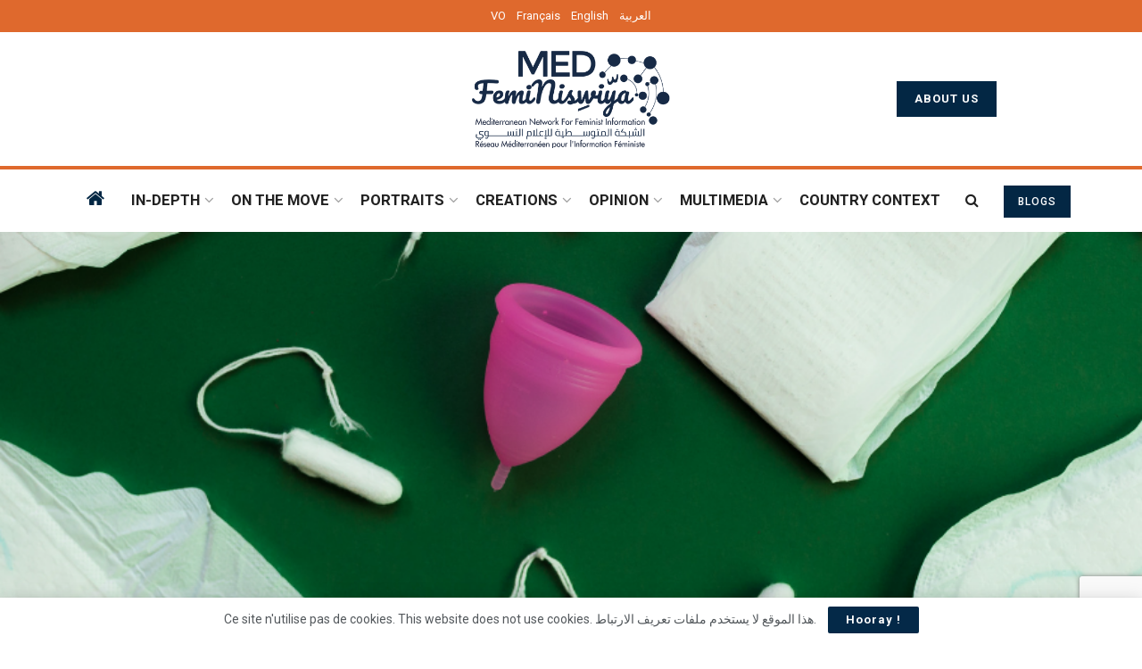

--- FILE ---
content_type: text/html; charset=UTF-8
request_url: https://medfeminiswiya.net/2023/03/08/precarite-menstruelle-en-croatie/
body_size: 41954
content:
 
<!doctype html>
<!--[if lt IE 7]> <html class="no-js lt-ie9 lt-ie8 lt-ie7" lang="fr-FR"> <![endif]-->
<!--[if IE 7]>    <html class="no-js lt-ie9 lt-ie8" lang="fr-FR"> <![endif]-->
<!--[if IE 8]>    <html class="no-js lt-ie9" lang="fr-FR"> <![endif]-->
<!--[if IE 9]>    <html class="no-js lt-ie10" lang="fr-FR"> <![endif]-->
<!--[if gt IE 8]><!--> <html class="no-js" lang="fr-FR"> <!--<![endif]-->
<head>
    <meta http-equiv="Content-Type" content="text/html; charset=UTF-8" />
    <meta name='viewport' content='width=device-width, initial-scale=1, user-scalable=yes' />
    <link rel="profile" href="http://gmpg.org/xfn/11" />
    <link rel="pingback" href="https://medfeminiswiya.net/xmlrpc.php" />
    <meta name='robots' content='index, follow, max-image-preview:large, max-snippet:-1, max-video-preview:-1' />
<meta property="og:type" content="article">
<meta property="og:title" content="Précarité menstruelle en Croatie">
<meta property="og:site_name" content="Medfeminiswiya">
<meta property="og:description" content="https://www.youtube.com/watch?v=k2kQCbd6nB4&#038;t=28sScript de la vidéo:Chez Lidl, l'une des chaînes de supermarchés les plus populaires de la Croatie, j'ai trouvé en promotion">
<meta property="og:url" content="https://medfeminiswiya.net/2023/03/08/precarite-menstruelle-en-croatie/">
<meta property="og:locale" content="fr_FR">
<meta property="og:image" content="https://medfeminiswiya.net/wp-content/uploads/2023/03/1.png">
<meta property="og:image:height" content="450">
<meta property="og:image:width" content="900">
<meta property="article:published_time" content="2023-03-08T09:01:33+01:00">
<meta property="article:modified_time" content="2023-03-09T11:47:07+01:00">
<meta property="article:section" content="Explorations">
<meta property="article:tag" content="Précarité menstruelle">
<meta name="twitter:card" content="summary_large_image">
<meta name="twitter:title" content="Précarité menstruelle en Croatie">
<meta name="twitter:description" content="https://www.youtube.com/watch?v=k2kQCbd6nB4&#038;t=28sScript de la vidéo:Chez Lidl, l&#039;une des chaînes de supermarchés les plus populaires de la Croatie, j&#039;ai trouvé en promotion">
<meta name="twitter:url" content="https://medfeminiswiya.net/2023/03/08/precarite-menstruelle-en-croatie/">
<meta name="twitter:site" content="">
<meta name="twitter:image" content="https://medfeminiswiya.net/wp-content/uploads/2023/03/1.png">
<meta name="twitter:image:width" content="900">
<meta name="twitter:image:height" content="450">
			<script type="text/javascript">
			  var jnews_ajax_url = '/?ajax-request=jnews'
			</script>
			<script type="text/javascript">;window.jnews=window.jnews||{},window.jnews.library=window.jnews.library||{},window.jnews.library=function(){"use strict";var e=this;e.win=window,e.doc=document,e.noop=function(){},e.globalBody=e.doc.getElementsByTagName("body")[0],e.globalBody=e.globalBody?e.globalBody:e.doc,e.win.jnewsDataStorage=e.win.jnewsDataStorage||{_storage:new WeakMap,put:function(e,t,n){this._storage.has(e)||this._storage.set(e,new Map),this._storage.get(e).set(t,n)},get:function(e,t){return this._storage.get(e).get(t)},has:function(e,t){return this._storage.has(e)&&this._storage.get(e).has(t)},remove:function(e,t){var n=this._storage.get(e).delete(t);return 0===!this._storage.get(e).size&&this._storage.delete(e),n}},e.windowWidth=function(){return e.win.innerWidth||e.docEl.clientWidth||e.globalBody.clientWidth},e.windowHeight=function(){return e.win.innerHeight||e.docEl.clientHeight||e.globalBody.clientHeight},e.requestAnimationFrame=e.win.requestAnimationFrame||e.win.webkitRequestAnimationFrame||e.win.mozRequestAnimationFrame||e.win.msRequestAnimationFrame||window.oRequestAnimationFrame||function(e){return setTimeout(e,1e3/60)},e.cancelAnimationFrame=e.win.cancelAnimationFrame||e.win.webkitCancelAnimationFrame||e.win.webkitCancelRequestAnimationFrame||e.win.mozCancelAnimationFrame||e.win.msCancelRequestAnimationFrame||e.win.oCancelRequestAnimationFrame||function(e){clearTimeout(e)},e.classListSupport="classList"in document.createElement("_"),e.hasClass=e.classListSupport?function(e,t){return e.classList.contains(t)}:function(e,t){return e.className.indexOf(t)>=0},e.addClass=e.classListSupport?function(t,n){e.hasClass(t,n)||t.classList.add(n)}:function(t,n){e.hasClass(t,n)||(t.className+=" "+n)},e.removeClass=e.classListSupport?function(t,n){e.hasClass(t,n)&&t.classList.remove(n)}:function(t,n){e.hasClass(t,n)&&(t.className=t.className.replace(n,""))},e.objKeys=function(e){var t=[];for(var n in e)Object.prototype.hasOwnProperty.call(e,n)&&t.push(n);return t},e.isObjectSame=function(e,t){var n=!0;return JSON.stringify(e)!==JSON.stringify(t)&&(n=!1),n},e.extend=function(){for(var e,t,n,o=arguments[0]||{},i=1,a=arguments.length;i<a;i++)if(null!==(e=arguments[i]))for(t in e)o!==(n=e[t])&&void 0!==n&&(o[t]=n);return o},e.dataStorage=e.win.jnewsDataStorage,e.isVisible=function(e){return 0!==e.offsetWidth&&0!==e.offsetHeight||e.getBoundingClientRect().length},e.getHeight=function(e){return e.offsetHeight||e.clientHeight||e.getBoundingClientRect().height},e.getWidth=function(e){return e.offsetWidth||e.clientWidth||e.getBoundingClientRect().width},e.supportsPassive=!1;try{var t=Object.defineProperty({},"passive",{get:function(){e.supportsPassive=!0}});"createEvent"in e.doc?e.win.addEventListener("test",null,t):"fireEvent"in e.doc&&e.win.attachEvent("test",null)}catch(e){}e.passiveOption=!!e.supportsPassive&&{passive:!0},e.setStorage=function(e,t){e="jnews-"+e;var n={expired:Math.floor(((new Date).getTime()+432e5)/1e3)};t=Object.assign(n,t);localStorage.setItem(e,JSON.stringify(t))},e.getStorage=function(e){e="jnews-"+e;var t=localStorage.getItem(e);return null!==t&&0<t.length?JSON.parse(localStorage.getItem(e)):{}},e.expiredStorage=function(){var t,n="jnews-";for(var o in localStorage)o.indexOf(n)>-1&&"undefined"!==(t=e.getStorage(o.replace(n,""))).expired&&t.expired<Math.floor((new Date).getTime()/1e3)&&localStorage.removeItem(o)},e.addEvents=function(t,n,o){for(var i in n){var a=["touchstart","touchmove"].indexOf(i)>=0&&!o&&e.passiveOption;"createEvent"in e.doc?t.addEventListener(i,n[i],a):"fireEvent"in e.doc&&t.attachEvent("on"+i,n[i])}},e.removeEvents=function(t,n){for(var o in n)"createEvent"in e.doc?t.removeEventListener(o,n[o]):"fireEvent"in e.doc&&t.detachEvent("on"+o,n[o])},e.triggerEvents=function(t,n,o){var i;o=o||{detail:null};return"createEvent"in e.doc?(!(i=e.doc.createEvent("CustomEvent")||new CustomEvent(n)).initCustomEvent||i.initCustomEvent(n,!0,!1,o),void t.dispatchEvent(i)):"fireEvent"in e.doc?((i=e.doc.createEventObject()).eventType=n,void t.fireEvent("on"+i.eventType,i)):void 0},e.getParents=function(t,n){void 0===n&&(n=e.doc);for(var o=[],i=t.parentNode,a=!1;!a;)if(i){var r=i;r.querySelectorAll(n).length?a=!0:(o.push(r),i=r.parentNode)}else o=[],a=!0;return o},e.forEach=function(e,t,n){for(var o=0,i=e.length;o<i;o++)t.call(n,e[o],o)},e.getText=function(e){return e.innerText||e.textContent},e.setText=function(e,t){var n="object"==typeof t?t.innerText||t.textContent:t;e.innerText&&(e.innerText=n),e.textContent&&(e.textContent=n)},e.httpBuildQuery=function(t){return e.objKeys(t).reduce(function t(n){var o=arguments.length>1&&void 0!==arguments[1]?arguments[1]:null;return function(i,a){var r=n[a];a=encodeURIComponent(a);var s=o?"".concat(o,"[").concat(a,"]"):a;return null==r||"function"==typeof r?(i.push("".concat(s,"=")),i):["number","boolean","string"].includes(typeof r)?(i.push("".concat(s,"=").concat(encodeURIComponent(r))),i):(i.push(e.objKeys(r).reduce(t(r,s),[]).join("&")),i)}}(t),[]).join("&")},e.get=function(t,n,o,i){return o="function"==typeof o?o:e.noop,e.ajax("GET",t,n,o,i)},e.post=function(t,n,o,i){return o="function"==typeof o?o:e.noop,e.ajax("POST",t,n,o,i)},e.ajax=function(t,n,o,i,a){var r=new XMLHttpRequest,s=n,c=e.httpBuildQuery(o);if(t=-1!=["GET","POST"].indexOf(t)?t:"GET",r.open(t,s+("GET"==t?"?"+c:""),!0),"POST"==t&&r.setRequestHeader("Content-type","application/x-www-form-urlencoded"),r.setRequestHeader("X-Requested-With","XMLHttpRequest"),r.onreadystatechange=function(){4===r.readyState&&200<=r.status&&300>r.status&&"function"==typeof i&&i.call(void 0,r.response)},void 0!==a&&!a){return{xhr:r,send:function(){r.send("POST"==t?c:null)}}}return r.send("POST"==t?c:null),{xhr:r}},e.scrollTo=function(t,n,o){function i(e,t,n){this.start=this.position(),this.change=e-this.start,this.currentTime=0,this.increment=20,this.duration=void 0===n?500:n,this.callback=t,this.finish=!1,this.animateScroll()}return Math.easeInOutQuad=function(e,t,n,o){return(e/=o/2)<1?n/2*e*e+t:-n/2*(--e*(e-2)-1)+t},i.prototype.stop=function(){this.finish=!0},i.prototype.move=function(t){e.doc.documentElement.scrollTop=t,e.globalBody.parentNode.scrollTop=t,e.globalBody.scrollTop=t},i.prototype.position=function(){return e.doc.documentElement.scrollTop||e.globalBody.parentNode.scrollTop||e.globalBody.scrollTop},i.prototype.animateScroll=function(){this.currentTime+=this.increment;var t=Math.easeInOutQuad(this.currentTime,this.start,this.change,this.duration);this.move(t),this.currentTime<this.duration&&!this.finish?e.requestAnimationFrame.call(e.win,this.animateScroll.bind(this)):this.callback&&"function"==typeof this.callback&&this.callback()},new i(t,n,o)},e.unwrap=function(t){var n,o=t;e.forEach(t,(function(e,t){n?n+=e:n=e})),o.replaceWith(n)},e.performance={start:function(e){performance.mark(e+"Start")},stop:function(e){performance.mark(e+"End"),performance.measure(e,e+"Start",e+"End")}},e.fps=function(){var t=0,n=0,o=0;!function(){var i=t=0,a=0,r=0,s=document.getElementById("fpsTable"),c=function(t){void 0===document.getElementsByTagName("body")[0]?e.requestAnimationFrame.call(e.win,(function(){c(t)})):document.getElementsByTagName("body")[0].appendChild(t)};null===s&&((s=document.createElement("div")).style.position="fixed",s.style.top="120px",s.style.left="10px",s.style.width="100px",s.style.height="20px",s.style.border="1px solid black",s.style.fontSize="11px",s.style.zIndex="100000",s.style.backgroundColor="white",s.id="fpsTable",c(s));var l=function(){o++,n=Date.now(),(a=(o/(r=(n-t)/1e3)).toPrecision(2))!=i&&(i=a,s.innerHTML=i+"fps"),1<r&&(t=n,o=0),e.requestAnimationFrame.call(e.win,l)};l()}()},e.instr=function(e,t){for(var n=0;n<t.length;n++)if(-1!==e.toLowerCase().indexOf(t[n].toLowerCase()))return!0},e.winLoad=function(t,n){function o(o){if("complete"===e.doc.readyState||"interactive"===e.doc.readyState)return!o||n?setTimeout(t,n||1):t(o),1}o()||e.addEvents(e.win,{load:o})},e.docReady=function(t,n){function o(o){if("complete"===e.doc.readyState||"interactive"===e.doc.readyState)return!o||n?setTimeout(t,n||1):t(o),1}o()||e.addEvents(e.doc,{DOMContentLoaded:o})},e.fireOnce=function(){e.docReady((function(){e.assets=e.assets||[],e.assets.length&&(e.boot(),e.load_assets())}),50)},e.boot=function(){e.length&&e.doc.querySelectorAll("style[media]").forEach((function(e){"not all"==e.getAttribute("media")&&e.removeAttribute("media")}))},e.create_js=function(t,n){var o=e.doc.createElement("script");switch(o.setAttribute("src",t),n){case"defer":o.setAttribute("defer",!0);break;case"async":o.setAttribute("async",!0);break;case"deferasync":o.setAttribute("defer",!0),o.setAttribute("async",!0)}e.globalBody.appendChild(o)},e.load_assets=function(){"object"==typeof e.assets&&e.forEach(e.assets.slice(0),(function(t,n){var o="";t.defer&&(o+="defer"),t.async&&(o+="async"),e.create_js(t.url,o);var i=e.assets.indexOf(t);i>-1&&e.assets.splice(i,1)})),e.assets=jnewsoption.au_scripts=window.jnewsads=[]},e.setCookie=function(e,t,n){var o="";if(n){var i=new Date;i.setTime(i.getTime()+24*n*60*60*1e3),o="; expires="+i.toUTCString()}document.cookie=e+"="+(t||"")+o+"; path=/"},e.getCookie=function(e){for(var t=e+"=",n=document.cookie.split(";"),o=0;o<n.length;o++){for(var i=n[o];" "==i.charAt(0);)i=i.substring(1,i.length);if(0==i.indexOf(t))return i.substring(t.length,i.length)}return null},e.eraseCookie=function(e){document.cookie=e+"=; Path=/; Expires=Thu, 01 Jan 1970 00:00:01 GMT;"},e.docReady((function(){e.globalBody=e.globalBody==e.doc?e.doc.getElementsByTagName("body")[0]:e.globalBody,e.globalBody=e.globalBody?e.globalBody:e.doc})),e.winLoad((function(){e.winLoad((function(){var t=!1;if(void 0!==window.jnewsadmin)if(void 0!==window.file_version_checker){var n=e.objKeys(window.file_version_checker);n.length?n.forEach((function(e){t||"10.0.4"===window.file_version_checker[e]||(t=!0)})):t=!0}else t=!0;t&&(window.jnewsHelper.getMessage(),window.jnewsHelper.getNotice())}),2500)}))},window.jnews.library=new window.jnews.library;</script><script type="module">;/*! instant.page v5.1.1 - (C) 2019-2020 Alexandre Dieulot - https://instant.page/license */
let t,e;const n=new Set,o=document.createElement("link"),i=o.relList&&o.relList.supports&&o.relList.supports("prefetch")&&window.IntersectionObserver&&"isIntersecting"in IntersectionObserverEntry.prototype,s="instantAllowQueryString"in document.body.dataset,a="instantAllowExternalLinks"in document.body.dataset,r="instantWhitelist"in document.body.dataset,c="instantMousedownShortcut"in document.body.dataset,d=1111;let l=65,u=!1,f=!1,m=!1;if("instantIntensity"in document.body.dataset){const t=document.body.dataset.instantIntensity;if("mousedown"==t.substr(0,9))u=!0,"mousedown-only"==t&&(f=!0);else if("viewport"==t.substr(0,8))navigator.connection&&(navigator.connection.saveData||navigator.connection.effectiveType&&navigator.connection.effectiveType.includes("2g"))||("viewport"==t?document.documentElement.clientWidth*document.documentElement.clientHeight<45e4&&(m=!0):"viewport-all"==t&&(m=!0));else{const e=parseInt(t);isNaN(e)||(l=e)}}if(i){const n={capture:!0,passive:!0};if(f||document.addEventListener("touchstart",(function(t){e=performance.now();const n=t.target.closest("a");h(n)&&v(n.href)}),n),u?c||document.addEventListener("mousedown",(function(t){const e=t.target.closest("a");h(e)&&v(e.href)}),n):document.addEventListener("mouseover",(function(n){if(performance.now()-e<d)return;if(!("closest"in n.target))return;const o=n.target.closest("a");h(o)&&(o.addEventListener("mouseout",p,{passive:!0}),t=setTimeout((()=>{v(o.href),t=void 0}),l))}),n),c&&document.addEventListener("mousedown",(function(t){if(performance.now()-e<d)return;const n=t.target.closest("a");if(t.which>1||t.metaKey||t.ctrlKey)return;if(!n)return;n.addEventListener("click",(function(t){1337!=t.detail&&t.preventDefault()}),{capture:!0,passive:!1,once:!0});const o=new MouseEvent("click",{view:window,bubbles:!0,cancelable:!1,detail:1337});n.dispatchEvent(o)}),n),m){let t;(t=window.requestIdleCallback?t=>{requestIdleCallback(t,{timeout:1500})}:t=>{t()})((()=>{const t=new IntersectionObserver((e=>{e.forEach((e=>{if(e.isIntersecting){const n=e.target;t.unobserve(n),v(n.href)}}))}));document.querySelectorAll("a").forEach((e=>{h(e)&&t.observe(e)}))}))}}function p(e){e.relatedTarget&&e.target.closest("a")==e.relatedTarget.closest("a")||t&&(clearTimeout(t),t=void 0)}function h(t){if(t&&t.href&&(!r||"instant"in t.dataset)&&(a||t.origin==location.origin||"instant"in t.dataset)&&["http:","https:"].includes(t.protocol)&&("http:"!=t.protocol||"https:"!=location.protocol)&&(s||!t.search||"instant"in t.dataset)&&!(t.hash&&t.pathname+t.search==location.pathname+location.search||"noInstant"in t.dataset))return!0}function v(t){if(n.has(t))return;const e=document.createElement("link");e.rel="prefetch",e.href=t,document.head.appendChild(e),n.add(t)}</script>
	<!-- This site is optimized with the Yoast SEO plugin v23.5 - https://yoast.com/wordpress/plugins/seo/ -->
	<title>Précarité menstruelle en Croatie - Medfeminiswiya</title>
	<meta name="description" content="En Croatie, selon une étude de 2021 sur la précarité menstruelle publiée par l&#039;ONG croate Pariter, près de 12 % des femmes ne peuvent pas changer de tampons ou de serviettes hygiéniques aussi souvent qu&#039;elles en auraient besoin." />
	<link rel="canonical" href="https://medfeminiswiya.net/2023/03/08/precarite-menstruelle-en-croatie/" />
	<meta property="og:locale" content="fr_FR" />
	<meta property="og:type" content="article" />
	<meta property="og:title" content="Précarité menstruelle en Croatie - Medfeminiswiya" />
	<meta property="og:description" content="En Croatie, selon une étude de 2021 sur la précarité menstruelle publiée par l&#039;ONG croate Pariter, près de 12 % des femmes ne peuvent pas changer de tampons ou de serviettes hygiéniques aussi souvent qu&#039;elles en auraient besoin." />
	<meta property="og:url" content="https://medfeminiswiya.net/2023/03/08/precarite-menstruelle-en-croatie/" />
	<meta property="og:site_name" content="Medfeminiswiya" />
	<meta property="article:publisher" content="https://www.facebook.com/MedFeminiswiya" />
	<meta property="article:published_time" content="2023-03-08T08:01:33+00:00" />
	<meta property="article:modified_time" content="2023-03-09T10:47:07+00:00" />
	<meta property="og:image" content="https://medfeminiswiya.net/wp-content/uploads/2023/03/1.png" />
	<meta property="og:image:width" content="900" />
	<meta property="og:image:height" content="450" />
	<meta property="og:image:type" content="image/png" />
	<meta name="author" content="Masenjka Bacic" />
	<meta name="twitter:card" content="summary_large_image" />
	<meta name="twitter:creator" content="@medfeminiswiya" />
	<meta name="twitter:site" content="@medfeminiswiya" />
	<meta name="twitter:label1" content="Écrit par" />
	<meta name="twitter:data1" content="Masenjka Bacic" />
	<meta name="twitter:label2" content="Durée de lecture estimée" />
	<meta name="twitter:data2" content="1 minute" />
	<script type="application/ld+json" class="yoast-schema-graph">{"@context":"https://schema.org","@graph":[{"@type":"Article","@id":"https://medfeminiswiya.net/2023/03/08/precarite-menstruelle-en-croatie/#article","isPartOf":{"@id":"https://medfeminiswiya.net/2023/03/08/precarite-menstruelle-en-croatie/"},"author":{"name":"Masenjka Bacic","@id":"https://medfeminiswiya.net/#/schema/person/b2b9cdd6e1ec16d767ab05ac46905b3a"},"headline":"Précarité menstruelle en Croatie","datePublished":"2023-03-08T08:01:33+00:00","dateModified":"2023-03-09T10:47:07+00:00","mainEntityOfPage":{"@id":"https://medfeminiswiya.net/2023/03/08/precarite-menstruelle-en-croatie/"},"wordCount":295,"commentCount":0,"publisher":{"@id":"https://medfeminiswiya.net/#organization"},"image":{"@id":"https://medfeminiswiya.net/2023/03/08/precarite-menstruelle-en-croatie/#primaryimage"},"thumbnailUrl":"https://medfeminiswiya.net/wp-content/uploads/2023/03/1.png","keywords":["Précarité menstruelle"],"articleSection":["Dossiers","Explorations","Multimedia"],"inLanguage":"fr-FR","potentialAction":[{"@type":"CommentAction","name":"Comment","target":["https://medfeminiswiya.net/2023/03/08/precarite-menstruelle-en-croatie/#respond"]}]},{"@type":"WebPage","@id":"https://medfeminiswiya.net/2023/03/08/precarite-menstruelle-en-croatie/","url":"https://medfeminiswiya.net/2023/03/08/precarite-menstruelle-en-croatie/","name":"Précarité menstruelle en Croatie - Medfeminiswiya","isPartOf":{"@id":"https://medfeminiswiya.net/#website"},"primaryImageOfPage":{"@id":"https://medfeminiswiya.net/2023/03/08/precarite-menstruelle-en-croatie/#primaryimage"},"image":{"@id":"https://medfeminiswiya.net/2023/03/08/precarite-menstruelle-en-croatie/#primaryimage"},"thumbnailUrl":"https://medfeminiswiya.net/wp-content/uploads/2023/03/1.png","datePublished":"2023-03-08T08:01:33+00:00","dateModified":"2023-03-09T10:47:07+00:00","description":"En Croatie, selon une étude de 2021 sur la précarité menstruelle publiée par l'ONG croate Pariter, près de 12 % des femmes ne peuvent pas changer de tampons ou de serviettes hygiéniques aussi souvent qu'elles en auraient besoin.","breadcrumb":{"@id":"https://medfeminiswiya.net/2023/03/08/precarite-menstruelle-en-croatie/#breadcrumb"},"inLanguage":"fr-FR","potentialAction":[{"@type":"ReadAction","target":["https://medfeminiswiya.net/2023/03/08/precarite-menstruelle-en-croatie/"]}]},{"@type":"ImageObject","inLanguage":"fr-FR","@id":"https://medfeminiswiya.net/2023/03/08/precarite-menstruelle-en-croatie/#primaryimage","url":"https://medfeminiswiya.net/wp-content/uploads/2023/03/1.png","contentUrl":"https://medfeminiswiya.net/wp-content/uploads/2023/03/1.png","width":900,"height":450},{"@type":"BreadcrumbList","@id":"https://medfeminiswiya.net/2023/03/08/precarite-menstruelle-en-croatie/#breadcrumb","itemListElement":[{"@type":"ListItem","position":1,"name":"Home","item":"https://medfeminiswiya.net/"},{"@type":"ListItem","position":2,"name":"Précarité menstruelle en Croatie"}]},{"@type":"WebSite","@id":"https://medfeminiswiya.net/#website","url":"https://medfeminiswiya.net/","name":"Medfeminiswiya","description":"Réseau méditerranéen pour l&#039;information feministe","publisher":{"@id":"https://medfeminiswiya.net/#organization"},"potentialAction":[{"@type":"SearchAction","target":{"@type":"EntryPoint","urlTemplate":"https://medfeminiswiya.net/?s={search_term_string}"},"query-input":{"@type":"PropertyValueSpecification","valueRequired":true,"valueName":"search_term_string"}}],"inLanguage":"fr-FR"},{"@type":"Organization","@id":"https://medfeminiswiya.net/#organization","name":"Medfeminiswiya","url":"https://medfeminiswiya.net/","logo":{"@type":"ImageObject","inLanguage":"fr-FR","@id":"https://medfeminiswiya.net/#/schema/logo/image/","url":"https://medfeminiswiya.net/wp-content/uploads/2021/05/Medfeminiswiya-logo-newX2.png","contentUrl":"https://medfeminiswiya.net/wp-content/uploads/2021/05/Medfeminiswiya-logo-newX2.png","width":466,"height":200,"caption":"Medfeminiswiya"},"image":{"@id":"https://medfeminiswiya.net/#/schema/logo/image/"},"sameAs":["https://www.facebook.com/MedFeminiswiya","https://x.com/medfeminiswiya","https://www.instagram.com/medfeminiswiya/"]},{"@type":"Person","@id":"https://medfeminiswiya.net/#/schema/person/b2b9cdd6e1ec16d767ab05ac46905b3a","name":"Masenjka Bacic","image":{"@type":"ImageObject","inLanguage":"fr-FR","@id":"https://medfeminiswiya.net/#/schema/person/image/","url":"https://secure.gravatar.com/avatar/ec2bc24b729b76e757a6491344bf4ae4?s=96&d=mm&r=g","contentUrl":"https://secure.gravatar.com/avatar/ec2bc24b729b76e757a6491344bf4ae4?s=96&d=mm&r=g","caption":"Masenjka Bacic"},"description":"Mašenjka Bačić is a Croatian investigative journalist who works for the investigative portal Oštro. She holds a degree in sociology and has been working as a journalist since 2007 covering different areas from human rights to corruption. Her articles appeared in Euronews, Balkan Insight, and The Guardian.","url":"https://medfeminiswiya.net/author/masenjka/"}]}</script>
	<!-- / Yoast SEO plugin. -->


<link rel='dns-prefetch' href='//fonts.googleapis.com' />
<link rel='preconnect' href='https://fonts.gstatic.com' />
<link rel="alternate" type="application/rss+xml" title="Medfeminiswiya &raquo; Flux" href="https://medfeminiswiya.net/feed/" />
<link rel="alternate" type="application/rss+xml" title="Medfeminiswiya &raquo; Flux des commentaires" href="https://medfeminiswiya.net/comments/feed/" />
<link rel="alternate" type="application/rss+xml" title="Medfeminiswiya &raquo; Précarité menstruelle en Croatie Flux des commentaires" href="https://medfeminiswiya.net/2023/03/08/precarite-menstruelle-en-croatie/feed/" />
<script type="text/javascript">
/* <![CDATA[ */
window._wpemojiSettings = {"baseUrl":"https:\/\/s.w.org\/images\/core\/emoji\/14.0.0\/72x72\/","ext":".png","svgUrl":"https:\/\/s.w.org\/images\/core\/emoji\/14.0.0\/svg\/","svgExt":".svg","source":{"concatemoji":"https:\/\/medfeminiswiya.net\/wp-includes\/js\/wp-emoji-release.min.js?ver=eeff821e3ecec1bdf4e29123a98b6ba2"}};
/*! This file is auto-generated */
!function(i,n){var o,s,e;function c(e){try{var t={supportTests:e,timestamp:(new Date).valueOf()};sessionStorage.setItem(o,JSON.stringify(t))}catch(e){}}function p(e,t,n){e.clearRect(0,0,e.canvas.width,e.canvas.height),e.fillText(t,0,0);var t=new Uint32Array(e.getImageData(0,0,e.canvas.width,e.canvas.height).data),r=(e.clearRect(0,0,e.canvas.width,e.canvas.height),e.fillText(n,0,0),new Uint32Array(e.getImageData(0,0,e.canvas.width,e.canvas.height).data));return t.every(function(e,t){return e===r[t]})}function u(e,t,n){switch(t){case"flag":return n(e,"\ud83c\udff3\ufe0f\u200d\u26a7\ufe0f","\ud83c\udff3\ufe0f\u200b\u26a7\ufe0f")?!1:!n(e,"\ud83c\uddfa\ud83c\uddf3","\ud83c\uddfa\u200b\ud83c\uddf3")&&!n(e,"\ud83c\udff4\udb40\udc67\udb40\udc62\udb40\udc65\udb40\udc6e\udb40\udc67\udb40\udc7f","\ud83c\udff4\u200b\udb40\udc67\u200b\udb40\udc62\u200b\udb40\udc65\u200b\udb40\udc6e\u200b\udb40\udc67\u200b\udb40\udc7f");case"emoji":return!n(e,"\ud83e\udef1\ud83c\udffb\u200d\ud83e\udef2\ud83c\udfff","\ud83e\udef1\ud83c\udffb\u200b\ud83e\udef2\ud83c\udfff")}return!1}function f(e,t,n){var r="undefined"!=typeof WorkerGlobalScope&&self instanceof WorkerGlobalScope?new OffscreenCanvas(300,150):i.createElement("canvas"),a=r.getContext("2d",{willReadFrequently:!0}),o=(a.textBaseline="top",a.font="600 32px Arial",{});return e.forEach(function(e){o[e]=t(a,e,n)}),o}function t(e){var t=i.createElement("script");t.src=e,t.defer=!0,i.head.appendChild(t)}"undefined"!=typeof Promise&&(o="wpEmojiSettingsSupports",s=["flag","emoji"],n.supports={everything:!0,everythingExceptFlag:!0},e=new Promise(function(e){i.addEventListener("DOMContentLoaded",e,{once:!0})}),new Promise(function(t){var n=function(){try{var e=JSON.parse(sessionStorage.getItem(o));if("object"==typeof e&&"number"==typeof e.timestamp&&(new Date).valueOf()<e.timestamp+604800&&"object"==typeof e.supportTests)return e.supportTests}catch(e){}return null}();if(!n){if("undefined"!=typeof Worker&&"undefined"!=typeof OffscreenCanvas&&"undefined"!=typeof URL&&URL.createObjectURL&&"undefined"!=typeof Blob)try{var e="postMessage("+f.toString()+"("+[JSON.stringify(s),u.toString(),p.toString()].join(",")+"));",r=new Blob([e],{type:"text/javascript"}),a=new Worker(URL.createObjectURL(r),{name:"wpTestEmojiSupports"});return void(a.onmessage=function(e){c(n=e.data),a.terminate(),t(n)})}catch(e){}c(n=f(s,u,p))}t(n)}).then(function(e){for(var t in e)n.supports[t]=e[t],n.supports.everything=n.supports.everything&&n.supports[t],"flag"!==t&&(n.supports.everythingExceptFlag=n.supports.everythingExceptFlag&&n.supports[t]);n.supports.everythingExceptFlag=n.supports.everythingExceptFlag&&!n.supports.flag,n.DOMReady=!1,n.readyCallback=function(){n.DOMReady=!0}}).then(function(){return e}).then(function(){var e;n.supports.everything||(n.readyCallback(),(e=n.source||{}).concatemoji?t(e.concatemoji):e.wpemoji&&e.twemoji&&(t(e.twemoji),t(e.wpemoji)))}))}((window,document),window._wpemojiSettings);
/* ]]> */
</script>
<style id='wp-emoji-styles-inline-css' type='text/css'>

	img.wp-smiley, img.emoji {
		display: inline !important;
		border: none !important;
		box-shadow: none !important;
		height: 1em !important;
		width: 1em !important;
		margin: 0 0.07em !important;
		vertical-align: -0.1em !important;
		background: none !important;
		padding: 0 !important;
	}
</style>
<link rel='stylesheet' id='wp-block-library-css' href='https://medfeminiswiya.net/wp-includes/css/dist/block-library/style.min.css?ver=eeff821e3ecec1bdf4e29123a98b6ba2' type='text/css' media='all' />
<style id='classic-theme-styles-inline-css' type='text/css'>
/*! This file is auto-generated */
.wp-block-button__link{color:#fff;background-color:#32373c;border-radius:9999px;box-shadow:none;text-decoration:none;padding:calc(.667em + 2px) calc(1.333em + 2px);font-size:1.125em}.wp-block-file__button{background:#32373c;color:#fff;text-decoration:none}
</style>
<style id='global-styles-inline-css' type='text/css'>
body{--wp--preset--color--black: #000000;--wp--preset--color--cyan-bluish-gray: #abb8c3;--wp--preset--color--white: #ffffff;--wp--preset--color--pale-pink: #f78da7;--wp--preset--color--vivid-red: #cf2e2e;--wp--preset--color--luminous-vivid-orange: #ff6900;--wp--preset--color--luminous-vivid-amber: #fcb900;--wp--preset--color--light-green-cyan: #7bdcb5;--wp--preset--color--vivid-green-cyan: #00d084;--wp--preset--color--pale-cyan-blue: #8ed1fc;--wp--preset--color--vivid-cyan-blue: #0693e3;--wp--preset--color--vivid-purple: #9b51e0;--wp--preset--gradient--vivid-cyan-blue-to-vivid-purple: linear-gradient(135deg,rgba(6,147,227,1) 0%,rgb(155,81,224) 100%);--wp--preset--gradient--light-green-cyan-to-vivid-green-cyan: linear-gradient(135deg,rgb(122,220,180) 0%,rgb(0,208,130) 100%);--wp--preset--gradient--luminous-vivid-amber-to-luminous-vivid-orange: linear-gradient(135deg,rgba(252,185,0,1) 0%,rgba(255,105,0,1) 100%);--wp--preset--gradient--luminous-vivid-orange-to-vivid-red: linear-gradient(135deg,rgba(255,105,0,1) 0%,rgb(207,46,46) 100%);--wp--preset--gradient--very-light-gray-to-cyan-bluish-gray: linear-gradient(135deg,rgb(238,238,238) 0%,rgb(169,184,195) 100%);--wp--preset--gradient--cool-to-warm-spectrum: linear-gradient(135deg,rgb(74,234,220) 0%,rgb(151,120,209) 20%,rgb(207,42,186) 40%,rgb(238,44,130) 60%,rgb(251,105,98) 80%,rgb(254,248,76) 100%);--wp--preset--gradient--blush-light-purple: linear-gradient(135deg,rgb(255,206,236) 0%,rgb(152,150,240) 100%);--wp--preset--gradient--blush-bordeaux: linear-gradient(135deg,rgb(254,205,165) 0%,rgb(254,45,45) 50%,rgb(107,0,62) 100%);--wp--preset--gradient--luminous-dusk: linear-gradient(135deg,rgb(255,203,112) 0%,rgb(199,81,192) 50%,rgb(65,88,208) 100%);--wp--preset--gradient--pale-ocean: linear-gradient(135deg,rgb(255,245,203) 0%,rgb(182,227,212) 50%,rgb(51,167,181) 100%);--wp--preset--gradient--electric-grass: linear-gradient(135deg,rgb(202,248,128) 0%,rgb(113,206,126) 100%);--wp--preset--gradient--midnight: linear-gradient(135deg,rgb(2,3,129) 0%,rgb(40,116,252) 100%);--wp--preset--font-size--small: 13px;--wp--preset--font-size--medium: 20px;--wp--preset--font-size--large: 36px;--wp--preset--font-size--x-large: 42px;--wp--preset--spacing--20: 0.44rem;--wp--preset--spacing--30: 0.67rem;--wp--preset--spacing--40: 1rem;--wp--preset--spacing--50: 1.5rem;--wp--preset--spacing--60: 2.25rem;--wp--preset--spacing--70: 3.38rem;--wp--preset--spacing--80: 5.06rem;--wp--preset--shadow--natural: 6px 6px 9px rgba(0, 0, 0, 0.2);--wp--preset--shadow--deep: 12px 12px 50px rgba(0, 0, 0, 0.4);--wp--preset--shadow--sharp: 6px 6px 0px rgba(0, 0, 0, 0.2);--wp--preset--shadow--outlined: 6px 6px 0px -3px rgba(255, 255, 255, 1), 6px 6px rgba(0, 0, 0, 1);--wp--preset--shadow--crisp: 6px 6px 0px rgba(0, 0, 0, 1);}:where(.is-layout-flex){gap: 0.5em;}:where(.is-layout-grid){gap: 0.5em;}body .is-layout-flow > .alignleft{float: left;margin-inline-start: 0;margin-inline-end: 2em;}body .is-layout-flow > .alignright{float: right;margin-inline-start: 2em;margin-inline-end: 0;}body .is-layout-flow > .aligncenter{margin-left: auto !important;margin-right: auto !important;}body .is-layout-constrained > .alignleft{float: left;margin-inline-start: 0;margin-inline-end: 2em;}body .is-layout-constrained > .alignright{float: right;margin-inline-start: 2em;margin-inline-end: 0;}body .is-layout-constrained > .aligncenter{margin-left: auto !important;margin-right: auto !important;}body .is-layout-constrained > :where(:not(.alignleft):not(.alignright):not(.alignfull)){max-width: var(--wp--style--global--content-size);margin-left: auto !important;margin-right: auto !important;}body .is-layout-constrained > .alignwide{max-width: var(--wp--style--global--wide-size);}body .is-layout-flex{display: flex;}body .is-layout-flex{flex-wrap: wrap;align-items: center;}body .is-layout-flex > *{margin: 0;}body .is-layout-grid{display: grid;}body .is-layout-grid > *{margin: 0;}:where(.wp-block-columns.is-layout-flex){gap: 2em;}:where(.wp-block-columns.is-layout-grid){gap: 2em;}:where(.wp-block-post-template.is-layout-flex){gap: 1.25em;}:where(.wp-block-post-template.is-layout-grid){gap: 1.25em;}.has-black-color{color: var(--wp--preset--color--black) !important;}.has-cyan-bluish-gray-color{color: var(--wp--preset--color--cyan-bluish-gray) !important;}.has-white-color{color: var(--wp--preset--color--white) !important;}.has-pale-pink-color{color: var(--wp--preset--color--pale-pink) !important;}.has-vivid-red-color{color: var(--wp--preset--color--vivid-red) !important;}.has-luminous-vivid-orange-color{color: var(--wp--preset--color--luminous-vivid-orange) !important;}.has-luminous-vivid-amber-color{color: var(--wp--preset--color--luminous-vivid-amber) !important;}.has-light-green-cyan-color{color: var(--wp--preset--color--light-green-cyan) !important;}.has-vivid-green-cyan-color{color: var(--wp--preset--color--vivid-green-cyan) !important;}.has-pale-cyan-blue-color{color: var(--wp--preset--color--pale-cyan-blue) !important;}.has-vivid-cyan-blue-color{color: var(--wp--preset--color--vivid-cyan-blue) !important;}.has-vivid-purple-color{color: var(--wp--preset--color--vivid-purple) !important;}.has-black-background-color{background-color: var(--wp--preset--color--black) !important;}.has-cyan-bluish-gray-background-color{background-color: var(--wp--preset--color--cyan-bluish-gray) !important;}.has-white-background-color{background-color: var(--wp--preset--color--white) !important;}.has-pale-pink-background-color{background-color: var(--wp--preset--color--pale-pink) !important;}.has-vivid-red-background-color{background-color: var(--wp--preset--color--vivid-red) !important;}.has-luminous-vivid-orange-background-color{background-color: var(--wp--preset--color--luminous-vivid-orange) !important;}.has-luminous-vivid-amber-background-color{background-color: var(--wp--preset--color--luminous-vivid-amber) !important;}.has-light-green-cyan-background-color{background-color: var(--wp--preset--color--light-green-cyan) !important;}.has-vivid-green-cyan-background-color{background-color: var(--wp--preset--color--vivid-green-cyan) !important;}.has-pale-cyan-blue-background-color{background-color: var(--wp--preset--color--pale-cyan-blue) !important;}.has-vivid-cyan-blue-background-color{background-color: var(--wp--preset--color--vivid-cyan-blue) !important;}.has-vivid-purple-background-color{background-color: var(--wp--preset--color--vivid-purple) !important;}.has-black-border-color{border-color: var(--wp--preset--color--black) !important;}.has-cyan-bluish-gray-border-color{border-color: var(--wp--preset--color--cyan-bluish-gray) !important;}.has-white-border-color{border-color: var(--wp--preset--color--white) !important;}.has-pale-pink-border-color{border-color: var(--wp--preset--color--pale-pink) !important;}.has-vivid-red-border-color{border-color: var(--wp--preset--color--vivid-red) !important;}.has-luminous-vivid-orange-border-color{border-color: var(--wp--preset--color--luminous-vivid-orange) !important;}.has-luminous-vivid-amber-border-color{border-color: var(--wp--preset--color--luminous-vivid-amber) !important;}.has-light-green-cyan-border-color{border-color: var(--wp--preset--color--light-green-cyan) !important;}.has-vivid-green-cyan-border-color{border-color: var(--wp--preset--color--vivid-green-cyan) !important;}.has-pale-cyan-blue-border-color{border-color: var(--wp--preset--color--pale-cyan-blue) !important;}.has-vivid-cyan-blue-border-color{border-color: var(--wp--preset--color--vivid-cyan-blue) !important;}.has-vivid-purple-border-color{border-color: var(--wp--preset--color--vivid-purple) !important;}.has-vivid-cyan-blue-to-vivid-purple-gradient-background{background: var(--wp--preset--gradient--vivid-cyan-blue-to-vivid-purple) !important;}.has-light-green-cyan-to-vivid-green-cyan-gradient-background{background: var(--wp--preset--gradient--light-green-cyan-to-vivid-green-cyan) !important;}.has-luminous-vivid-amber-to-luminous-vivid-orange-gradient-background{background: var(--wp--preset--gradient--luminous-vivid-amber-to-luminous-vivid-orange) !important;}.has-luminous-vivid-orange-to-vivid-red-gradient-background{background: var(--wp--preset--gradient--luminous-vivid-orange-to-vivid-red) !important;}.has-very-light-gray-to-cyan-bluish-gray-gradient-background{background: var(--wp--preset--gradient--very-light-gray-to-cyan-bluish-gray) !important;}.has-cool-to-warm-spectrum-gradient-background{background: var(--wp--preset--gradient--cool-to-warm-spectrum) !important;}.has-blush-light-purple-gradient-background{background: var(--wp--preset--gradient--blush-light-purple) !important;}.has-blush-bordeaux-gradient-background{background: var(--wp--preset--gradient--blush-bordeaux) !important;}.has-luminous-dusk-gradient-background{background: var(--wp--preset--gradient--luminous-dusk) !important;}.has-pale-ocean-gradient-background{background: var(--wp--preset--gradient--pale-ocean) !important;}.has-electric-grass-gradient-background{background: var(--wp--preset--gradient--electric-grass) !important;}.has-midnight-gradient-background{background: var(--wp--preset--gradient--midnight) !important;}.has-small-font-size{font-size: var(--wp--preset--font-size--small) !important;}.has-medium-font-size{font-size: var(--wp--preset--font-size--medium) !important;}.has-large-font-size{font-size: var(--wp--preset--font-size--large) !important;}.has-x-large-font-size{font-size: var(--wp--preset--font-size--x-large) !important;}
.wp-block-navigation a:where(:not(.wp-element-button)){color: inherit;}
:where(.wp-block-post-template.is-layout-flex){gap: 1.25em;}:where(.wp-block-post-template.is-layout-grid){gap: 1.25em;}
:where(.wp-block-columns.is-layout-flex){gap: 2em;}:where(.wp-block-columns.is-layout-grid){gap: 2em;}
.wp-block-pullquote{font-size: 1.5em;line-height: 1.6;}
</style>
<link rel='stylesheet' id='contact-form-7-css' href='https://medfeminiswiya.net/wp-content/plugins/contact-form-7/includes/css/styles.css?ver=5.9.8' type='text/css' media='all' />
<link rel='stylesheet' id='jnews-video-css' href='https://medfeminiswiya.net/wp-content/plugins/jnews-video/assets/css/plugin.css?ver=11.0.3' type='text/css' media='all' />
<link rel='stylesheet' id='wpml-legacy-horizontal-list-0-css' href='https://medfeminiswiya.net/wp-content/plugins/sitepress-multilingual-cms/templates/language-switchers/legacy-list-horizontal/style.min.css?ver=1' type='text/css' media='all' />
<link rel='stylesheet' id='wpml-legacy-post-translations-0-css' href='https://medfeminiswiya.net/wp-content/plugins/sitepress-multilingual-cms/templates/language-switchers/legacy-post-translations/style.min.css?ver=1' type='text/css' media='all' />
<link rel='stylesheet' id='cms-navigation-style-base-css' href='https://medfeminiswiya.net/wp-content/plugins/wpml-cms-nav/res/css/cms-navigation-base.css?ver=1.5.6' type='text/css' media='screen' />
<link rel='stylesheet' id='cms-navigation-style-css' href='https://medfeminiswiya.net/wp-content/plugins/wpml-cms-nav/res/css/cms-navigation.css?ver=1.5.6' type='text/css' media='screen' />
<link rel='stylesheet' id='jnews-parent-style-css' href='https://medfeminiswiya.net/wp-content/themes/jnews/style.css?ver=eeff821e3ecec1bdf4e29123a98b6ba2' type='text/css' media='all' />
<link rel='stylesheet' id='js_composer_front-css' href='https://medfeminiswiya.net/wp-content/plugins/js_composer/assets/css/js_composer.min.css?ver=7.0' type='text/css' media='all' />
<link rel='stylesheet' id='elementor-frontend-css' href='https://medfeminiswiya.net/wp-content/plugins/elementor/assets/css/frontend.min.css?ver=3.17.3' type='text/css' media='all' />
<link crossorigin="anonymous" rel='stylesheet' id='jeg_customizer_font-css' href='//fonts.googleapis.com/css?family=Roboto%3Aregular%2C500%2C700%2C500%2Cregular&#038;display=swap&#038;ver=1.3.0' type='text/css' media='all' />
<link rel='stylesheet' id='elementor-icons-css' href='https://medfeminiswiya.net/wp-content/plugins/elementor/assets/lib/eicons/css/elementor-icons.min.css?ver=5.23.0' type='text/css' media='all' />
<link rel='stylesheet' id='swiper-css' href='https://medfeminiswiya.net/wp-content/plugins/elementor/assets/lib/swiper/css/swiper.min.css?ver=5.3.6' type='text/css' media='all' />
<link rel='stylesheet' id='elementor-post-4573-css' href='https://medfeminiswiya.net/wp-content/uploads/elementor/css/post-4573.css?ver=1699895225' type='text/css' media='all' />
<link rel='stylesheet' id='elementor-global-css' href='https://medfeminiswiya.net/wp-content/uploads/elementor/css/global.css?ver=1699895226' type='text/css' media='all' />
<link rel='stylesheet' id='elementor-post-20090-css' href='https://medfeminiswiya.net/wp-content/uploads/elementor/css/post-20090.css?ver=1699961205' type='text/css' media='all' />
<link rel='stylesheet' id='jnews-frontend-css' href='https://medfeminiswiya.net/wp-content/themes/jnews/assets/dist/frontend.min.css?ver=1.0.0' type='text/css' media='all' />
<link rel='stylesheet' id='jnews-js-composer-css' href='https://medfeminiswiya.net/wp-content/themes/jnews/assets/css/js-composer-frontend.css?ver=1.0.0' type='text/css' media='all' />
<link rel='stylesheet' id='jnews-elementor-css' href='https://medfeminiswiya.net/wp-content/themes/jnews/assets/css/elementor-frontend.css?ver=1.0.0' type='text/css' media='all' />
<link rel='stylesheet' id='jnews-style-css' href='https://medfeminiswiya.net/wp-content/themes/jnews-child/style.css?ver=1.0.0' type='text/css' media='all' />
<link rel='stylesheet' id='jnews-darkmode-css' href='https://medfeminiswiya.net/wp-content/themes/jnews/assets/css/darkmode.css?ver=1.0.0' type='text/css' media='all' />
<link rel='stylesheet' id='jnews-video-darkmode-css' href='https://medfeminiswiya.net/wp-content/plugins/jnews-video/assets/css/darkmode.css?ver=11.0.3' type='text/css' media='all' />
<link crossorigin="anonymous" rel='stylesheet' id='google-fonts-1-css' href='https://fonts.googleapis.com/css?family=Roboto%3A100%2C100italic%2C200%2C200italic%2C300%2C300italic%2C400%2C400italic%2C500%2C500italic%2C600%2C600italic%2C700%2C700italic%2C800%2C800italic%2C900%2C900italic%7CRoboto+Slab%3A100%2C100italic%2C200%2C200italic%2C300%2C300italic%2C400%2C400italic%2C500%2C500italic%2C600%2C600italic%2C700%2C700italic%2C800%2C800italic%2C900%2C900italic&#038;display=auto&#038;ver=eeff821e3ecec1bdf4e29123a98b6ba2' type='text/css' media='all' />
<link rel='stylesheet' id='jnews-social-login-style-css' href='https://medfeminiswiya.net/wp-content/plugins/jnews-social-login/assets/css/plugin.css?ver=11.0.2' type='text/css' media='all' />
<link rel='stylesheet' id='jnews-select-share-css' href='https://medfeminiswiya.net/wp-content/plugins/jnews-social-share/assets/css/plugin.css' type='text/css' media='all' />
<link rel="preconnect" href="https://fonts.gstatic.com/" crossorigin><script type="text/javascript" src="https://medfeminiswiya.net/wp-includes/js/jquery/jquery.min.js?ver=3.7.1" id="jquery-core-js"></script>
<script type="text/javascript" src="https://medfeminiswiya.net/wp-includes/js/jquery/jquery-migrate.min.js?ver=3.4.1" id="jquery-migrate-js"></script>
<script type="text/javascript" id="wpml-cookie-js-extra">
/* <![CDATA[ */
var wpml_cookies = {"wp-wpml_current_language":{"value":"fr","expires":1,"path":"\/"}};
var wpml_cookies = {"wp-wpml_current_language":{"value":"fr","expires":1,"path":"\/"}};
/* ]]> */
</script>
<script type="text/javascript" src="https://medfeminiswiya.net/wp-content/plugins/sitepress-multilingual-cms/res/js/cookies/language-cookie.js?ver=476000" id="wpml-cookie-js" defer="defer" data-wp-strategy="defer"></script>
<script type="text/javascript" id="wpml-browser-redirect-js-extra">
/* <![CDATA[ */
var wpml_browser_redirect_params = {"pageLanguage":"fr","languageUrls":{"fr_fr":"https:\/\/medfeminiswiya.net\/2023\/03\/08\/precarite-menstruelle-en-croatie\/","fr":"https:\/\/medfeminiswiya.net\/2023\/03\/08\/precarite-menstruelle-en-croatie\/","en":"https:\/\/medfeminiswiya.net\/2023\/03\/08\/period-poverty-in-croatia\/?lang=en","ar":"https:\/\/medfeminiswiya.net\/2023\/03\/08\/%d9%81%d9%82%d8%b1-%d8%a7%d9%84%d8%af%d9%88%d8%b1%d8%a9-%d8%a7%d9%84%d8%b4%d9%87%d8%b1%d9%8a%d8%a9-%d9%81%d9%8a-%d9%83%d8%b1%d9%88%d8%a7%d8%aa%d9%8a%d8%a7\/?lang=ar"},"cookie":{"name":"_icl_visitor_lang_js","domain":"medfeminiswiya.net","path":"\/","expiration":24}};
/* ]]> */
</script>
<script type="text/javascript" src="https://medfeminiswiya.net/wp-content/plugins/sitepress-multilingual-cms/dist/js/browser-redirect/app.js?ver=476000" id="wpml-browser-redirect-js"></script>
<script></script><link rel="https://api.w.org/" href="https://medfeminiswiya.net/wp-json/" /><link rel="alternate" type="application/json" href="https://medfeminiswiya.net/wp-json/wp/v2/posts/20090" /><link rel="EditURI" type="application/rsd+xml" title="RSD" href="https://medfeminiswiya.net/xmlrpc.php?rsd" />

<link rel='shortlink' href='https://medfeminiswiya.net/?p=20090' />
<link rel="alternate" type="application/json+oembed" href="https://medfeminiswiya.net/wp-json/oembed/1.0/embed?url=https%3A%2F%2Fmedfeminiswiya.net%2F2023%2F03%2F08%2Fprecarite-menstruelle-en-croatie%2F" />
<link rel="alternate" type="text/xml+oembed" href="https://medfeminiswiya.net/wp-json/oembed/1.0/embed?url=https%3A%2F%2Fmedfeminiswiya.net%2F2023%2F03%2F08%2Fprecarite-menstruelle-en-croatie%2F&#038;format=xml" />
<meta name="generator" content="WPML ver:4.7.6 stt:5,1,4,27;" />
<meta name="generator" content="Elementor 3.17.3; features: e_dom_optimization, e_optimized_assets_loading, additional_custom_breakpoints; settings: css_print_method-external, google_font-enabled, font_display-auto">
<meta name="generator" content="Powered by WPBakery Page Builder - drag and drop page builder for WordPress."/>
<link rel="amphtml" href="https://medfeminiswiya.net/2023/03/08/precarite-menstruelle-en-croatie/amp/"><meta name="generator" content="Powered by Slider Revolution 6.6.12 - responsive, Mobile-Friendly Slider Plugin for WordPress with comfortable drag and drop interface." />
<script type='application/ld+json'>{"@context":"http:\/\/schema.org","@type":"Organization","@id":"https:\/\/medfeminiswiya.net\/#organization","url":"https:\/\/medfeminiswiya.net\/","name":"","logo":{"@type":"ImageObject","url":""},"sameAs":["https:\/\/www.facebook.com\/MedFeminiswiya","https:\/\/twitter.com\/medfeminiswiya","https:\/\/www.instagram.com\/medfeminiswiya\/","https:\/\/medfeminiswiya.net\/feed\/"]}</script>
<script type='application/ld+json'>{"@context":"http:\/\/schema.org","@type":"WebSite","@id":"https:\/\/medfeminiswiya.net\/#website","url":"https:\/\/medfeminiswiya.net\/","name":"","potentialAction":{"@type":"SearchAction","target":"https:\/\/medfeminiswiya.net\/?s={search_term_string}","query-input":"required name=search_term_string"}}</script>
<link rel="icon" href="https://medfeminiswiya.net/wp-content/uploads/2021/04/cropped-Medfeminiswiya-favicon-colored-new-32x32.png" sizes="32x32" />
<link rel="icon" href="https://medfeminiswiya.net/wp-content/uploads/2021/04/cropped-Medfeminiswiya-favicon-colored-new-192x192.png" sizes="192x192" />
<link rel="apple-touch-icon" href="https://medfeminiswiya.net/wp-content/uploads/2021/04/cropped-Medfeminiswiya-favicon-colored-new-180x180.png" />
<meta name="msapplication-TileImage" content="https://medfeminiswiya.net/wp-content/uploads/2021/04/cropped-Medfeminiswiya-favicon-colored-new-270x270.png" />
<style id="jeg_dynamic_css" type="text/css" data-type="jeg_custom-css">.jeg_container, .jeg_content, .jeg_boxed .jeg_main .jeg_container, .jeg_autoload_separator { background-color : #ffffff; } body { --j-accent-color : #042948; } a, .jeg_menu_style_5>li>a:hover, .jeg_menu_style_5>li.sfHover>a, .jeg_menu_style_5>li.current-menu-item>a, .jeg_menu_style_5>li.current-menu-ancestor>a, .jeg_navbar .jeg_menu:not(.jeg_main_menu)>li>a:hover, .jeg_midbar .jeg_menu:not(.jeg_main_menu)>li>a:hover, .jeg_side_tabs li.active, .jeg_block_heading_5 strong, .jeg_block_heading_6 strong, .jeg_block_heading_7 strong, .jeg_block_heading_8 strong, .jeg_subcat_list li a:hover, .jeg_subcat_list li button:hover, .jeg_pl_lg_7 .jeg_thumb .jeg_post_category a, .jeg_pl_xs_2:before, .jeg_pl_xs_4 .jeg_postblock_content:before, .jeg_postblock .jeg_post_title a:hover, .jeg_hero_style_6 .jeg_post_title a:hover, .jeg_sidefeed .jeg_pl_xs_3 .jeg_post_title a:hover, .widget_jnews_popular .jeg_post_title a:hover, .jeg_meta_author a, .widget_archive li a:hover, .widget_pages li a:hover, .widget_meta li a:hover, .widget_recent_entries li a:hover, .widget_rss li a:hover, .widget_rss cite, .widget_categories li a:hover, .widget_categories li.current-cat>a, #breadcrumbs a:hover, .jeg_share_count .counts, .commentlist .bypostauthor>.comment-body>.comment-author>.fn, span.required, .jeg_review_title, .bestprice .price, .authorlink a:hover, .jeg_vertical_playlist .jeg_video_playlist_play_icon, .jeg_vertical_playlist .jeg_video_playlist_item.active .jeg_video_playlist_thumbnail:before, .jeg_horizontal_playlist .jeg_video_playlist_play, .woocommerce li.product .pricegroup .button, .widget_display_forums li a:hover, .widget_display_topics li:before, .widget_display_replies li:before, .widget_display_views li:before, .bbp-breadcrumb a:hover, .jeg_mobile_menu li.sfHover>a, .jeg_mobile_menu li a:hover, .split-template-6 .pagenum, .jeg_mobile_menu_style_5>li>a:hover, .jeg_mobile_menu_style_5>li.sfHover>a, .jeg_mobile_menu_style_5>li.current-menu-item>a, .jeg_mobile_menu_style_5>li.current-menu-ancestor>a { color : #042948; } .jeg_menu_style_1>li>a:before, .jeg_menu_style_2>li>a:before, .jeg_menu_style_3>li>a:before, .jeg_side_toggle, .jeg_slide_caption .jeg_post_category a, .jeg_slider_type_1_wrapper .tns-controls button.tns-next, .jeg_block_heading_1 .jeg_block_title span, .jeg_block_heading_2 .jeg_block_title span, .jeg_block_heading_3, .jeg_block_heading_4 .jeg_block_title span, .jeg_block_heading_6:after, .jeg_pl_lg_box .jeg_post_category a, .jeg_pl_md_box .jeg_post_category a, .jeg_readmore:hover, .jeg_thumb .jeg_post_category a, .jeg_block_loadmore a:hover, .jeg_postblock.alt .jeg_block_loadmore a:hover, .jeg_block_loadmore a.active, .jeg_postblock_carousel_2 .jeg_post_category a, .jeg_heroblock .jeg_post_category a, .jeg_pagenav_1 .page_number.active, .jeg_pagenav_1 .page_number.active:hover, input[type="submit"], .btn, .button, .widget_tag_cloud a:hover, .popularpost_item:hover .jeg_post_title a:before, .jeg_splitpost_4 .page_nav, .jeg_splitpost_5 .page_nav, .jeg_post_via a:hover, .jeg_post_source a:hover, .jeg_post_tags a:hover, .comment-reply-title small a:before, .comment-reply-title small a:after, .jeg_storelist .productlink, .authorlink li.active a:before, .jeg_footer.dark .socials_widget:not(.nobg) a:hover .fa, div.jeg_breakingnews_title, .jeg_overlay_slider_bottom_wrapper .tns-controls button, .jeg_overlay_slider_bottom_wrapper .tns-controls button:hover, .jeg_vertical_playlist .jeg_video_playlist_current, .woocommerce span.onsale, .woocommerce #respond input#submit:hover, .woocommerce a.button:hover, .woocommerce button.button:hover, .woocommerce input.button:hover, .woocommerce #respond input#submit.alt, .woocommerce a.button.alt, .woocommerce button.button.alt, .woocommerce input.button.alt, .jeg_popup_post .caption, .jeg_footer.dark input[type="submit"], .jeg_footer.dark .btn, .jeg_footer.dark .button, .footer_widget.widget_tag_cloud a:hover, .jeg_inner_content .content-inner .jeg_post_category a:hover, #buddypress .standard-form button, #buddypress a.button, #buddypress input[type="submit"], #buddypress input[type="button"], #buddypress input[type="reset"], #buddypress ul.button-nav li a, #buddypress .generic-button a, #buddypress .generic-button button, #buddypress .comment-reply-link, #buddypress a.bp-title-button, #buddypress.buddypress-wrap .members-list li .user-update .activity-read-more a, div#buddypress .standard-form button:hover, div#buddypress a.button:hover, div#buddypress input[type="submit"]:hover, div#buddypress input[type="button"]:hover, div#buddypress input[type="reset"]:hover, div#buddypress ul.button-nav li a:hover, div#buddypress .generic-button a:hover, div#buddypress .generic-button button:hover, div#buddypress .comment-reply-link:hover, div#buddypress a.bp-title-button:hover, div#buddypress.buddypress-wrap .members-list li .user-update .activity-read-more a:hover, #buddypress #item-nav .item-list-tabs ul li a:before, .jeg_inner_content .jeg_meta_container .follow-wrapper a { background-color : #042948; } .jeg_block_heading_7 .jeg_block_title span, .jeg_readmore:hover, .jeg_block_loadmore a:hover, .jeg_block_loadmore a.active, .jeg_pagenav_1 .page_number.active, .jeg_pagenav_1 .page_number.active:hover, .jeg_pagenav_3 .page_number:hover, .jeg_prevnext_post a:hover h3, .jeg_overlay_slider .jeg_post_category, .jeg_sidefeed .jeg_post.active, .jeg_vertical_playlist.jeg_vertical_playlist .jeg_video_playlist_item.active .jeg_video_playlist_thumbnail img, .jeg_horizontal_playlist .jeg_video_playlist_item.active { border-color : #042948; } .jeg_tabpost_nav li.active, .woocommerce div.product .woocommerce-tabs ul.tabs li.active, .jeg_mobile_menu_style_1>li.current-menu-item a, .jeg_mobile_menu_style_1>li.current-menu-ancestor a, .jeg_mobile_menu_style_2>li.current-menu-item::after, .jeg_mobile_menu_style_2>li.current-menu-ancestor::after, .jeg_mobile_menu_style_3>li.current-menu-item::before, .jeg_mobile_menu_style_3>li.current-menu-ancestor::before { border-bottom-color : #042948; } .jeg_topbar .jeg_nav_row, .jeg_topbar .jeg_search_no_expand .jeg_search_input { line-height : 36px; } .jeg_topbar .jeg_nav_row, .jeg_topbar .jeg_nav_icon { height : 36px; } .jeg_topbar, .jeg_topbar.dark, .jeg_topbar.custom { background : #df692d; } .jeg_topbar, .jeg_topbar.dark { border-top-width : 0px; } .jeg_midbar { height : 130px; background-image : url("https://dev.medfeminiswiya.net/wp-content/uploads/2021/04/Medfeminiswiya-logo-newX2.png"); background-repeat : no-repeat; background-position : center center; background-size : contain; } .jeg_midbar, .jeg_midbar.dark { border-bottom-width : 20px; border-bottom-color : #ffffff; } .jeg_header .jeg_bottombar.jeg_navbar,.jeg_bottombar .jeg_nav_icon { height : 70px; } .jeg_header .jeg_bottombar.jeg_navbar, .jeg_header .jeg_bottombar .jeg_main_menu:not(.jeg_menu_style_1) > li > a, .jeg_header .jeg_bottombar .jeg_menu_style_1 > li, .jeg_header .jeg_bottombar .jeg_menu:not(.jeg_main_menu) > li > a { line-height : 70px; } .jeg_header .jeg_bottombar, .jeg_header .jeg_bottombar.jeg_navbar_dark, .jeg_bottombar.jeg_navbar_boxed .jeg_nav_row, .jeg_bottombar.jeg_navbar_dark.jeg_navbar_boxed .jeg_nav_row { border-top-width : 4px; border-bottom-width : 0px; } .jeg_header_wrapper .jeg_bottombar, .jeg_header_wrapper .jeg_bottombar.jeg_navbar_dark, .jeg_bottombar.jeg_navbar_boxed .jeg_nav_row, .jeg_bottombar.jeg_navbar_dark.jeg_navbar_boxed .jeg_nav_row { border-top-color : #df692d; } .jeg_stickybar.jeg_navbar,.jeg_navbar .jeg_nav_icon { height : 60px; } .jeg_stickybar.jeg_navbar, .jeg_stickybar .jeg_main_menu:not(.jeg_menu_style_1) > li > a, .jeg_stickybar .jeg_menu_style_1 > li, .jeg_stickybar .jeg_menu:not(.jeg_main_menu) > li > a { line-height : 60px; } .jeg_stickybar, .jeg_stickybar.dark { border-bottom-width : 4px; } .jeg_stickybar, .jeg_stickybar.dark, .jeg_stickybar.jeg_navbar_boxed .jeg_nav_row { border-bottom-color : #df692d; } .jeg_mobile_bottombar { height : 60px; line-height : 60px; } .jeg_header .socials_widget > a > i.fa:before { color : #ffffff; } .jeg_header .socials_widget.nobg > a > i > span.jeg-icon svg { fill : #ffffff; } .jeg_header .socials_widget.nobg > a > span.jeg-icon svg { fill : #ffffff; } .jeg_header .socials_widget > a > span.jeg-icon svg { fill : #ffffff; } .jeg_header .socials_widget > a > i > span.jeg-icon svg { fill : #ffffff; } .jeg_button_1 .btn { background : #032744; } .jeg_button_1 .btn:hover { background : #3e4444; } .jeg_button_2 .btn { background : #ffffff; color : #032744; } .jeg_button_3 .btn { background : #032744; color : #ffffff; } .jeg_button_3 .btn:hover { background : #000000; } .jeg_button_mobile .btn { background : #032744; color : #ffffff; } .jeg_lang_switcher, .jeg_lang_switcher span { color : #ffffff; } .jeg_megamenu .sub-menu .newsfeed_overlay .jeg_preloader span { background-color : #df692d; } .jeg_megamenu .sub-menu .jeg_newsfeed_list .tns-outer .tns-controls button { color : #df692d; } .jeg_read_progress_wrapper .jeg_progress_container .progress-bar { background-color : #df692d; } body,input,textarea,select,.chosen-container-single .chosen-single,.btn,.button { font-family: Roboto,Helvetica,Arial,sans-serif; } .jeg_header, .jeg_mobile_wrapper { font-family: Roboto,Helvetica,Arial,sans-serif; } .jeg_main_menu > li > a { font-family: Roboto,Helvetica,Arial,sans-serif;font-size: 1.2em;  } .jeg_post_title, .entry-header .jeg_post_title, .jeg_single_tpl_2 .entry-header .jeg_post_title, .jeg_single_tpl_3 .entry-header .jeg_post_title, .jeg_single_tpl_6 .entry-header .jeg_post_title, .jeg_content .jeg_custom_title_wrapper .jeg_post_title { font-family: Roboto,Helvetica,Arial,sans-serif;font-weight : 500; font-style : normal;  } h3.jeg_block_title, .jeg_footer .jeg_footer_heading h3, .jeg_footer .widget h2, .jeg_tabpost_nav li { font-family: Roboto,Helvetica,Arial,sans-serif; } .jeg_post_excerpt p, .content-inner p { font-family: Roboto,Helvetica,Arial,sans-serif;font-weight : 400; font-style : normal; font-size: 1.1em; line-height: 1.5; color : #2b2b2b;  } .jeg_thumb .jeg_post_category a,.jeg_pl_lg_box .jeg_post_category a,.jeg_pl_md_box .jeg_post_category a,.jeg_postblock_carousel_2 .jeg_post_category a,.jeg_heroblock .jeg_post_category a,.jeg_slide_caption .jeg_post_category a { background-color : #042948; } .jeg_overlay_slider .jeg_post_category,.jeg_thumb .jeg_post_category a,.jeg_pl_lg_box .jeg_post_category a,.jeg_pl_md_box .jeg_post_category a,.jeg_postblock_carousel_2 .jeg_post_category a,.jeg_heroblock .jeg_post_category a,.jeg_slide_caption .jeg_post_category a { border-color : #042948; } </style><style type="text/css">
					.no_thumbnail .jeg_thumb,
					.thumbnail-container.no_thumbnail {
					    display: none !important;
					}
					.jeg_search_result .jeg_pl_xs_3.no_thumbnail .jeg_postblock_content,
					.jeg_sidefeed .jeg_pl_xs_3.no_thumbnail .jeg_postblock_content,
					.jeg_pl_sm.no_thumbnail .jeg_postblock_content {
					    margin-left: 0;
					}
					.jeg_postblock_11 .no_thumbnail .jeg_postblock_content,
					.jeg_postblock_12 .no_thumbnail .jeg_postblock_content,
					.jeg_postblock_12.jeg_col_3o3 .no_thumbnail .jeg_postblock_content  {
					    margin-top: 0;
					}
					.jeg_postblock_15 .jeg_pl_md_box.no_thumbnail .jeg_postblock_content,
					.jeg_postblock_19 .jeg_pl_md_box.no_thumbnail .jeg_postblock_content,
					.jeg_postblock_24 .jeg_pl_md_box.no_thumbnail .jeg_postblock_content,
					.jeg_sidefeed .jeg_pl_md_box .jeg_postblock_content {
					    position: relative;
					}
					.jeg_postblock_carousel_2 .no_thumbnail .jeg_post_title a,
					.jeg_postblock_carousel_2 .no_thumbnail .jeg_post_title a:hover,
					.jeg_postblock_carousel_2 .no_thumbnail .jeg_post_meta .fa {
					    color: #212121 !important;
					} 
					.jnews-dark-mode .jeg_postblock_carousel_2 .no_thumbnail .jeg_post_title a,
					.jnews-dark-mode .jeg_postblock_carousel_2 .no_thumbnail .jeg_post_title a:hover,
					.jnews-dark-mode .jeg_postblock_carousel_2 .no_thumbnail .jeg_post_meta .fa {
					    color: #fff !important;
					} 
				</style><script>function setREVStartSize(e){
			//window.requestAnimationFrame(function() {
				window.RSIW = window.RSIW===undefined ? window.innerWidth : window.RSIW;
				window.RSIH = window.RSIH===undefined ? window.innerHeight : window.RSIH;
				try {
					var pw = document.getElementById(e.c).parentNode.offsetWidth,
						newh;
					pw = pw===0 || isNaN(pw) || (e.l=="fullwidth" || e.layout=="fullwidth") ? window.RSIW : pw;
					e.tabw = e.tabw===undefined ? 0 : parseInt(e.tabw);
					e.thumbw = e.thumbw===undefined ? 0 : parseInt(e.thumbw);
					e.tabh = e.tabh===undefined ? 0 : parseInt(e.tabh);
					e.thumbh = e.thumbh===undefined ? 0 : parseInt(e.thumbh);
					e.tabhide = e.tabhide===undefined ? 0 : parseInt(e.tabhide);
					e.thumbhide = e.thumbhide===undefined ? 0 : parseInt(e.thumbhide);
					e.mh = e.mh===undefined || e.mh=="" || e.mh==="auto" ? 0 : parseInt(e.mh,0);
					if(e.layout==="fullscreen" || e.l==="fullscreen")
						newh = Math.max(e.mh,window.RSIH);
					else{
						e.gw = Array.isArray(e.gw) ? e.gw : [e.gw];
						for (var i in e.rl) if (e.gw[i]===undefined || e.gw[i]===0) e.gw[i] = e.gw[i-1];
						e.gh = e.el===undefined || e.el==="" || (Array.isArray(e.el) && e.el.length==0)? e.gh : e.el;
						e.gh = Array.isArray(e.gh) ? e.gh : [e.gh];
						for (var i in e.rl) if (e.gh[i]===undefined || e.gh[i]===0) e.gh[i] = e.gh[i-1];
											
						var nl = new Array(e.rl.length),
							ix = 0,
							sl;
						e.tabw = e.tabhide>=pw ? 0 : e.tabw;
						e.thumbw = e.thumbhide>=pw ? 0 : e.thumbw;
						e.tabh = e.tabhide>=pw ? 0 : e.tabh;
						e.thumbh = e.thumbhide>=pw ? 0 : e.thumbh;
						for (var i in e.rl) nl[i] = e.rl[i]<window.RSIW ? 0 : e.rl[i];
						sl = nl[0];
						for (var i in nl) if (sl>nl[i] && nl[i]>0) { sl = nl[i]; ix=i;}
						var m = pw>(e.gw[ix]+e.tabw+e.thumbw) ? 1 : (pw-(e.tabw+e.thumbw)) / (e.gw[ix]);
						newh =  (e.gh[ix] * m) + (e.tabh + e.thumbh);
					}
					var el = document.getElementById(e.c);
					if (el!==null && el) el.style.height = newh+"px";
					el = document.getElementById(e.c+"_wrapper");
					if (el!==null && el) {
						el.style.height = newh+"px";
						el.style.display = "block";
					}
				} catch(e){
					console.log("Failure at Presize of Slider:" + e)
				}
			//});
		  };</script>
		<style type="text/css" id="wp-custom-css">
			h3 {
  margin: 0 0 .5em;
}
@media only screen and (min-width: 768px) {
.alignright.wp-image-26866.size-jnews-360x504 {
  margin-left: 15px !important;
}
.alignright.size-jnews-360x180.wp-image-26870 {
  margin-left: 15px !important;
}
.alignright.wp-image-26829.size-jnews-360x504 {
  margin-left: 15px !important;
}
.alignright.size-jnews-360x504.wp-image-27000 {
  margin-left: 15px !important;
}
.size-jnews-360x504.wp-image-26830.alignright {
  margin-left: 15px !important;
}
.wp-image-26867.size-jnews-350x250.alignright {
  margin-left: 15px !important;
}
.wp-image-26871.size-jnews-360x180.alignright {
  margin-left: 15px !important;
}
.size-jnews-360x504.wp-image-27170.alignright {
  margin-left: 15px !important;
}
.wp-image-27178.size-jnews-350x350.alignleft {
  margin-right: 15px !important;
}
.size-jnews-350x350.wp-image-26837.alignright {
  margin-left: 15px !important;
}
.alignright.wp-image-27031.size-jnews-360x504 {
  margin-left: 15px !important;
}
.alignleft.wp-image-27203.size-jnews-350x350 {
  margin-right: 15px !important;
}
.alignright.wp-image-27199.size-jnews-350x350 {
  margin-left: 15px !important;
}
.size-jnews-360x504.wp-image-27171.alignright {
  margin-left: 15px !important;
}
.wp-image-27179.size-jnews-350x350.alignright {
  margin-left: 15px !important;
}	
.wp-image-26838.size-jnews-350x350.alignright {
  margin-left: 15px !important;
}	
.size-jnews-360x504.wp-image-27001.alignleft {
  margin-right: 15px !important;
}
.size-jnews-360x504.wp-image-27032.alignright {
  margin-left: 15px !important;
}
.size-jnews-360x504.wp-image-27436 {
  margin-left: 15px !important;
}
.alignright.wp-image-27204.size-jnews-350x350 {
  margin-left: 15px !important;
}
	}
.col-md-3.footer_column {
  padding-right: 40px;
  padding-left: 40px;
}
.jeg_footer .jeg_footer_heading h3, .jeg_footer .widget h2 {
  color: #fff !important;
  font-size: 19px !important;
}
.footer_widget, .jeg_footer .widget {
  margin-bottom: 0px;
}
@media only screen and (max-width: 768px) {
#jnews_line-4 {
    display: none;
}
}
:lang(ar) .wpcf7-form.init.mailchimp-ext-0\.5\.62 {
  direction: rtl;
}
:lang(ar) .wpcf7-form-control.wpcf7-text.wpcf7-email.wpcf7-validates-as-required.wpcf7-validates-as-email {
  direction: rtl;
}

.fa.fa-home {
  font-size: 22px;
  margin-right: -15px;
}
.jeg_header .jeg_sticky_nav .jeg_menu_style_1 > li {
  padding-right: 0px !important;
}
.jeg_midbar, .jeg_midbar.dark {
  margin-top: 20px !important;
}
.jeg_midbar .jeg_nav_item.jeg_button_1 {
  margin-right: 140px !important;
}
:lang(ar) .jeg_midbar .jeg_nav_item.jeg_button_1 {
 margin-left: 295px !important;
}
:lang(en) .jeg_midbar .jeg_nav_item.jeg_button_1 {
  margin-right: 148px !important;
}
:lang(it) .jeg_midbar .jeg_nav_item.jeg_button_1 {
  margin-right: 269px !important;
}
:lang(it) .wpml-ls-display {
  display: none;
}
.jeg_footer_title {
    color: #042948 !important;
}
.jeg_google-plus.removed {
    display: none;
}
.jeg_logo img {
    height: 100px !important;align-content
}
.jeg_top_lang_switcher > li img {
    display: none !important;
}
//ARTICLES
.jeg_views_count {
display: block !important;
}
.jeg_single_tpl_10 .entry-header::before {
    border-bottom: 2px solid #DF692D !important;
}
.entry-header .jeg_post_subtitle {
    color: #404040 !important;
}
.jeg_author_content {
    color: #404040;
    font-size: 1.05em !important;
}
.entry-content .pullquote::after, .entry-content .pullquote::before {
    background: #DF692D !important; 
}	
.jeg_single_tpl_10 .entry-header::before {
    border-bottom: 2px solid #DF692D !important; 
}	 
.dislike {
    display: none;
}
.jeg_postblock_38 .box_wrap:hover p {
  color: #fff !important;
}
//CATEGORIES
.jeg_cat_bg {
    background-color: #DF692D !important;
}
.jeg_post_category a:hover, .jeg_post_source a:hover, .jeg_post_tags a:hover, .jeg_post_via a:hover {
    background: #DF692D !important;
}
.jeg_cat_overlay.dark .jeg_cat_bg::after {
    background: none;
}
//TOP MENU
.jeg_nav_row {
    font-size: 13px !important;
}
.jeg_lang_switcher, .jeg_lang_switcher span {
    font-size: 13px !important;
}
.jeg_nav_item.jeg_top_date {
    font-size: 13px !important;
}
.logged.sf-with-ul {
    font-size: 13px !important;
}
.jeg_menu.jeg_top_menu.sf-js-enabled.sf-arrows {
    font-size: 13px !important;
}

// CONTACT FORM 7
#responsive-form{
	max-width:600px /* Tu peux modifier la largeur du formulaire ici*/;
	margin:0 auto;
  width:100%;
}
.form-row{
	width: 100%;
}
.column-half, .column-full{
	float: left;
	position: relative;
	padding: 0.3em;
	width:100%;
	-webkit-box-sizing: border-box;
        -moz-box-sizing: border-box;
        box-sizing: border-box
}
.clearfix:after {
	content: "";
	display: table;
	clear: both;
}

/*Instructions pour le responsive*/
@media only screen and (min-width: 48em) { 
	.column-half{
		width: 50%;
	}
}
// PROFIL JOURNALISTE
@media only screen and (max-width: 600px) {
.jeg_author_wrap.vcard {
    display: grid !important;
}
.jeg_authorpage .jeg_author_content {
    padding-left: 0px !important;
    margin-left: 0px !important;
}
.jeg_author_content {
    margin: 0 0px 0 0 !important;
}
}
@media only screen and (max-width: 480px) {
.rtl .jeg_author_image {float: none;}
.rtl .jeg_author_content {margin-right: 0px;}
}
.jeg_authorpage .jeg_author_content p {
    width: 100%;
}
.jeg_meta_views {
  display: none !important;
}
// LTR
.ltr { direction: initial !important;
}
		</style>
		<noscript><style> .wpb_animate_when_almost_visible { opacity: 1; }</style></noscript></head>
<body class="post-template-default single single-post postid-20090 single-format-video wp-embed-responsive jeg_toggle_light jeg_single_tpl_10 jeg_single_fullwidth jeg_single_narrow jnews jsc_normal wpb-js-composer js-comp-ver-7.0 vc_responsive elementor-default elementor-kit-4573 elementor-page elementor-page-20090">

    
    
    <div class="jeg_ad jeg_ad_top jnews_header_top_ads">
        <div class='ads-wrapper  '></div>    </div>

    <!-- The Main Wrapper
    ============================================= -->
    <div class="jeg_viewport">

        
        <div class="jeg_header_wrapper">
            <div class="jeg_header_instagram_wrapper">
    </div>

<!-- HEADER -->
<div class="jeg_header full">
    <div class="jeg_topbar jeg_container jeg_navbar_wrapper dark">
    <div class="container">
        <div class="jeg_nav_row">
            
                <div class="jeg_nav_col jeg_nav_left  jeg_nav_normal">
                    <div class="item_wrap jeg_nav_aligncenter">
                                            </div>
                </div>

                
                <div class="jeg_nav_col jeg_nav_center  jeg_nav_grow">
                    <div class="item_wrap jeg_nav_aligncenter">
                        <div class='jeg_nav_item jeg_lang_switcher'>
    <ul class='jeg_top_lang_switcher'><li class="avalang">
                                    <a href="https://medfeminiswiya.net/?lang=it" data-tourl="false">
                                        <img src="https://medfeminiswiya.net/wp-content/plugins/sitepress-multilingual-cms/res/flags/it.svg" title="VO" alt="it" data-pin-no-hover="true">
                                        <span>VO</span>
                                    </a>
                                </li><li class="avalang">
                                    <a href="https://medfeminiswiya.net/2023/03/08/precarite-menstruelle-en-croatie/" data-tourl="false">
                                        <img src="https://medfeminiswiya.net/wp-content/plugins/sitepress-multilingual-cms/res/flags/fr.svg" title="Français" alt="fr" data-pin-no-hover="true">
                                        <span>Français</span>
                                    </a>
                                </li><li class="avalang">
                                    <a href="https://medfeminiswiya.net/2023/03/08/period-poverty-in-croatia/?lang=en" data-tourl="false">
                                        <img src="https://medfeminiswiya.net/wp-content/plugins/sitepress-multilingual-cms/res/flags/en.svg" title="English" alt="en" data-pin-no-hover="true">
                                        <span>English</span>
                                    </a>
                                </li><li class="avalang">
                                    <a href="https://medfeminiswiya.net/2023/03/08/%d9%81%d9%82%d8%b1-%d8%a7%d9%84%d8%af%d9%88%d8%b1%d8%a9-%d8%a7%d9%84%d8%b4%d9%87%d8%b1%d9%8a%d8%a9-%d9%81%d9%8a-%d9%83%d8%b1%d9%88%d8%a7%d8%aa%d9%8a%d8%a7/?lang=ar" data-tourl="false">
                                        <img src="https://medfeminiswiya.net/wp-content/plugins/sitepress-multilingual-cms/res/flags/ar.svg" title="العربية" alt="ar" data-pin-no-hover="true">
                                        <span>العربية</span>
                                    </a>
                                </li></ul></div>
                    </div>
                </div>

                
                <div class="jeg_nav_col jeg_nav_right  jeg_nav_normal">
                    <div class="item_wrap jeg_nav_alignright">
                                            </div>
                </div>

                        </div>
    </div>
</div><!-- /.jeg_container --><div class="jeg_midbar jeg_container jeg_navbar_wrapper normal">
    <div class="container">
        <div class="jeg_nav_row">
            
                <div class="jeg_nav_col jeg_nav_left jeg_nav_normal">
                    <div class="item_wrap jeg_nav_alignleft">
                                            </div>
                </div>

                
                <div class="jeg_nav_col jeg_nav_center jeg_nav_grow">
                    <div class="item_wrap jeg_nav_aligncenter">
                                            </div>
                </div>

                
                <div class="jeg_nav_col jeg_nav_right jeg_nav_normal">
                    <div class="item_wrap jeg_nav_aligncenter">
                        <!-- Button -->
<div class="jeg_nav_item jeg_button_1">
    		<a href="/a-propos/"
			class="btn default "
			target="_self"
			>
			<i class=""></i>
			A propos		</a>
		</div>                    </div>
                </div>

                        </div>
    </div>
</div><div class="jeg_bottombar jeg_navbar jeg_container jeg_navbar_wrapper  jeg_navbar_normal">
    <div class="container">
        <div class="jeg_nav_row">
            
                <div class="jeg_nav_col jeg_nav_left jeg_nav_normal">
                    <div class="item_wrap jeg_nav_alignleft">
                                            </div>
                </div>

                
                <div class="jeg_nav_col jeg_nav_center jeg_nav_grow">
                    <div class="item_wrap jeg_nav_aligncenter">
                        <!-- Button -->
<div class="jeg_nav_item jeg_button_2">
    		<a href="/accueil-medfeminiswiya/"
			class="btn default "
			target="_self"
			>
			<i class="fa fa-home"></i>
					</a>
		</div><div class="jeg_nav_item jeg_main_menu_wrapper">
<div class="jeg_mainmenu_wrap"><ul class="jeg_menu jeg_main_menu jeg_menu_style_1" data-animation="animate"><li id="menu-item-4557" class="menu-item menu-item-type-taxonomy menu-item-object-category current-post-ancestor current-menu-parent current-post-parent menu-item-4557 bgnav jeg_megamenu category_2" data-number="5"  data-item-row="default" ><a href="https://medfeminiswiya.net/explorations/">Explorations</a><div class="sub-menu">
                    <div class="jeg_newsfeed style2 clearfix"><div class="jeg_newsfeed_subcat">
                    <ul class="jeg_subcat_item">
                        <li data-cat-id="77" class="active"><a href="https://medfeminiswiya.net/explorations/">Tout</a></li>
                        <li data-cat-id="78" class=""><a href="https://medfeminiswiya.net/explorations/dossiers/">Dossiers</a></li><li data-cat-id="490" class=""><a href="https://medfeminiswiya.net/explorations/monde/">Monde</a></li><li data-cat-id="79" class=""><a href="https://medfeminiswiya.net/explorations/reportages/">Reportages</a></li>
                    </ul>
                </div>
                    <div class="jeg_newsfeed_list loaded">
                        <div data-cat-id="77" data-load-status="loaded" class="jeg_newsfeed_container">
                            <div class="newsfeed_static with_subcat">
                                <div class="jeg_newsfeed_item ">
                    <div class="jeg_thumb">
                        
                        <a href="https://medfeminiswiya.net/2026/01/12/les-bonnes-sorcieres-a-la-decouverte-des-pratiques-et-de-celles-qui-perpetuent-la-medecine-populaire-italienne/"><div class="thumbnail-container animate-lazy  size-500 "><img width="360" height="180" src="https://medfeminiswiya.net/wp-content/themes/jnews/assets/img/jeg-empty.png" class="attachment-jnews-360x180 size-jnews-360x180 lazyload wp-post-image" alt="Le streghe buone, protagoniste femminili della medicina popolare italiana" decoding="async" fetchpriority="high" sizes="(max-width: 360px) 100vw, 360px" data-src="https://medfeminiswiya.net/wp-content/uploads/2026/01/Foto-n.3-360x180.jpg" data-srcset="https://medfeminiswiya.net/wp-content/uploads/2026/01/Foto-n.3-360x180.jpg 360w, https://medfeminiswiya.net/wp-content/uploads/2026/01/Foto-n.3-750x375.jpg 750w, https://medfeminiswiya.net/wp-content/uploads/2026/01/Foto-n.3-1140x570.jpg 1140w" data-sizes="auto" data-expand="700" /></div></a>
                    </div>
                    <h3 class="jeg_post_title"><a href="https://medfeminiswiya.net/2026/01/12/les-bonnes-sorcieres-a-la-decouverte-des-pratiques-et-de-celles-qui-perpetuent-la-medecine-populaire-italienne/">Les « bonnes sorcières », à la découverte des pratiques et de celles qui perpétuent la médecine populaire italienne</a></h3>
                </div><div class="jeg_newsfeed_item ">
                    <div class="jeg_thumb">
                        
                        <a href="https://medfeminiswiya.net/2025/12/22/droits-des-femmes-et-des-filles-en-caravane-a-travers-latlas-marocain/"><div class="thumbnail-container animate-lazy  size-500 "><img width="360" height="180" src="https://medfeminiswiya.net/wp-content/themes/jnews/assets/img/jeg-empty.png" class="attachment-jnews-360x180 size-jnews-360x180 lazyload wp-post-image" alt="Droits des femmes et des filles: en caravane à travers l’Atlas marocain" decoding="async" sizes="(max-width: 360px) 100vw, 360px" data-src="https://medfeminiswiya.net/wp-content/uploads/2025/12/PHOTO-2025-11-29-09-15-49-360x180.jpg" data-srcset="https://medfeminiswiya.net/wp-content/uploads/2025/12/PHOTO-2025-11-29-09-15-49-360x180.jpg 360w, https://medfeminiswiya.net/wp-content/uploads/2025/12/PHOTO-2025-11-29-09-15-49-750x375.jpg 750w, https://medfeminiswiya.net/wp-content/uploads/2025/12/PHOTO-2025-11-29-09-15-49-1140x570.jpg 1140w" data-sizes="auto" data-expand="700" /></div></a>
                    </div>
                    <h3 class="jeg_post_title"><a href="https://medfeminiswiya.net/2025/12/22/droits-des-femmes-et-des-filles-en-caravane-a-travers-latlas-marocain/">Droits des femmes et des filles: en caravane à travers l’Atlas marocain</a></h3>
                </div><div class="jeg_newsfeed_item ">
                    <div class="jeg_thumb">
                        
                        <a href="https://medfeminiswiya.net/2025/12/11/en-mediterranee-les-droits-et-les-libertes-sexuels-et-reproductifs-sous-pression/"><div class="thumbnail-container animate-lazy  size-500 "><img width="360" height="180" src="https://medfeminiswiya.net/wp-content/themes/jnews/assets/img/jeg-empty.png" class="attachment-jnews-360x180 size-jnews-360x180 lazyload wp-post-image" alt="En Méditerranée : les droits et les libertés sexuels et reproductifs sous pression" decoding="async" sizes="(max-width: 360px) 100vw, 360px" data-src="https://medfeminiswiya.net/wp-content/uploads/2025/12/DF6743C0-E0F8-462B-9F19-BD4D71A66D92-360x180.jpeg" data-srcset="https://medfeminiswiya.net/wp-content/uploads/2025/12/DF6743C0-E0F8-462B-9F19-BD4D71A66D92-360x180.jpeg 360w, https://medfeminiswiya.net/wp-content/uploads/2025/12/DF6743C0-E0F8-462B-9F19-BD4D71A66D92-750x375.jpeg 750w, https://medfeminiswiya.net/wp-content/uploads/2025/12/DF6743C0-E0F8-462B-9F19-BD4D71A66D92-1140x570.jpeg 1140w" data-sizes="auto" data-expand="700" /></div></a>
                    </div>
                    <h3 class="jeg_post_title"><a href="https://medfeminiswiya.net/2025/12/11/en-mediterranee-les-droits-et-les-libertes-sexuels-et-reproductifs-sous-pression/">En Méditerranée : les droits et les libertés sexuels et reproductifs sous pression</a></h3>
                </div><div class="jeg_newsfeed_item ">
                    <div class="jeg_thumb">
                        
                        <a href="https://medfeminiswiya.net/2025/12/02/marche-arriere-en-italie-sur-lintroduction-du-consentement-dans-la-definition-du-viol/"><div class="thumbnail-container animate-lazy  size-500 "><img width="360" height="180" src="https://medfeminiswiya.net/wp-content/themes/jnews/assets/img/jeg-empty.png" class="attachment-jnews-360x180 size-jnews-360x180 lazyload wp-post-image" alt="Marche arrière en Italie sur l&#039;introduction du consentement dans la définition du viol" decoding="async" sizes="(max-width: 360px) 100vw, 360px" data-src="https://medfeminiswiya.net/wp-content/uploads/2025/12/55560402_2404301143123430_1752462388956758016_n-360x180.jpg" data-srcset="https://medfeminiswiya.net/wp-content/uploads/2025/12/55560402_2404301143123430_1752462388956758016_n-360x180.jpg 360w, https://medfeminiswiya.net/wp-content/uploads/2025/12/55560402_2404301143123430_1752462388956758016_n-750x375.jpg 750w, https://medfeminiswiya.net/wp-content/uploads/2025/12/55560402_2404301143123430_1752462388956758016_n-1140x570.jpg 1140w" data-sizes="auto" data-expand="700" /></div></a>
                    </div>
                    <h3 class="jeg_post_title"><a href="https://medfeminiswiya.net/2025/12/02/marche-arriere-en-italie-sur-lintroduction-du-consentement-dans-la-definition-du-viol/">Marche arrière en Italie sur l'introduction du consentement dans la définition du viol</a></h3>
                </div><div class="jeg_newsfeed_item ">
                    <div class="jeg_thumb">
                        
                        <a href="https://medfeminiswiya.net/2025/12/01/600-avortements-par-jour-au-maroc-des-chiffres-alarmants-et-des-histoires-tragiques/"><div class="thumbnail-container animate-lazy  size-500 "><img width="360" height="180" src="https://medfeminiswiya.net/wp-content/themes/jnews/assets/img/jeg-empty.png" class="attachment-jnews-360x180 size-jnews-360x180 lazyload wp-post-image" alt="600 avortements par jour au Maroc: des chiffres alarmants et des histoires tragiques" decoding="async" sizes="(max-width: 360px) 100vw, 360px" data-src="https://medfeminiswiya.net/wp-content/uploads/2025/11/Progetto-senza-titolo-4-360x180.png" data-srcset="https://medfeminiswiya.net/wp-content/uploads/2025/11/Progetto-senza-titolo-4-360x180.png 360w, https://medfeminiswiya.net/wp-content/uploads/2025/11/Progetto-senza-titolo-4-750x375.png 750w" data-sizes="auto" data-expand="700" /></div></a>
                    </div>
                    <h3 class="jeg_post_title"><a href="https://medfeminiswiya.net/2025/12/01/600-avortements-par-jour-au-maroc-des-chiffres-alarmants-et-des-histoires-tragiques/">600 avortements par jour au Maroc: des chiffres alarmants et des histoires tragiques</a></h3>
                </div>
                            </div>
                        </div>
                        <div class="newsfeed_overlay">
                    <div class="preloader_type preloader_circle">
                        <div class="newsfeed_preloader jeg_preloader dot">
                            <span></span><span></span><span></span>
                        </div>
                        <div class="newsfeed_preloader jeg_preloader circle">
                            <div class="jnews_preloader_circle_outer">
                                <div class="jnews_preloader_circle_inner"></div>
                            </div>
                        </div>
                        <div class="newsfeed_preloader jeg_preloader square">
                            <div class="jeg_square"><div class="jeg_square_inner"></div></div>
                        </div>
                    </div>
                </div>
                    </div>
                    <div class="jeg_newsfeed_tags">
                        <h3>Les Sujets</h3>
                        <ul><li><a href='https://medfeminiswiya.net/tag/femmes-artistes/'>Femmes artistes</a></li><li><a href=''></a></li><li><a href='https://medfeminiswiya.net/tag/femmes-vivant-de-la-rue-et-dans-la-rue/'>Femmes vivant de la rue et dans la rue</a></li><li><a href='https://medfeminiswiya.net/tag/femmes-et-corps/'>Femmes et corps</a></li><li><a href='https://medfeminiswiya.net/tag/femmes-et-sport/'>Femmes et sport</a></li><li><a href='https://medfeminiswiya.net/tag/femmes-et-cinema/'>Femmes et cinéma</a></li><li><a href='https://medfeminiswiya.net/tag/series-ramadan/'>Séries ramadanesques</a></li><li><a href='https://medfeminiswiya.net/tag/femmes-et-guerre/'>Femmes et guerre</a></li><li><a href='https://medfeminiswiya.net/tag/femmes-mises-a-la-marge/'>Femmes mises à la marge</a></li><li><a href='https://medfeminiswiya.net/tag/femmes-et-information/'>Femmes et information</a></li><li><a href='https://medfeminiswiya.net/tag/precarite-menstruelle/'>Précarité menstruelle</a></li><li><a href='https://medfeminiswiya.net/tag/femmes-et-prison/'>Femmes et prison</a></li><li><a href='https://medfeminiswiya.net/tag/femmes-rurales/'>Femmes rurales</a></li><li><a href='https://medfeminiswiya.net/tag/anti-violence/'>Anti-violence</a></li><li><a href='https://medfeminiswiya.net/tag/corps-en-transition/'>Corps en transition</a></li><li><a href='https://medfeminiswiya.net/tag/droits-sexueuls-et-reproductifs/'>Droits sexuels et reproductifs</a></li><li><a href=''></a></li></ul>
                    </div></div>
                </div></li>
<li id="menu-item-4558" class="menu-item menu-item-type-taxonomy menu-item-object-category menu-item-4558 bgnav jeg_megamenu category_1" data-number="4"  data-item-row="4" ><a href="https://medfeminiswiya.net/en-mouvement/">En mouvement</a><div class="sub-menu">
                    <div class="jeg_newsfeed clearfix">
                <div class="jeg_newsfeed_list">
                    <div data-cat-id="87" data-load-status="loaded" class="jeg_newsfeed_container no_subcat">
                        <div class="newsfeed_carousel">
                            <div class="jeg_newsfeed_item ">
                    <div class="jeg_thumb">
                        
                        <a href="https://medfeminiswiya.net/2026/01/08/amel-hadjadj-fondatrice-du-journal-feministe-algerien-lenjeu-majeur-est-celui-de-la-mobilisation-nous-avons-besoin-de-plus-de-membres/"><div class="thumbnail-container size-500 "><img width="360" height="180" src="https://medfeminiswiya.net/wp-content/themes/jnews/assets/img/jeg-empty.png" class="attachment-jnews-360x180 size-jnews-360x180 owl-lazy lazyload wp-post-image" alt="Amel Hadjadj, fondatrice du Journal Féministe Algérien : «  L’enjeu majeur est celui de la mobilisation, nous avons besoin de plus de membres »" decoding="async" sizes="(max-width: 360px) 100vw, 360px" data-src="https://medfeminiswiya.net/wp-content/uploads/2026/01/Social-media-JFA-03-360x180.jpg" /></div></a>
                    </div>
                    <h3 class="jeg_post_title"><a href="https://medfeminiswiya.net/2026/01/08/amel-hadjadj-fondatrice-du-journal-feministe-algerien-lenjeu-majeur-est-celui-de-la-mobilisation-nous-avons-besoin-de-plus-de-membres/">Amel Hadjadj, fondatrice du Journal Féministe Algérien : «  L’enjeu majeur est celui de la mobilisation, nous avons besoin de plus de membres »</a></h3>
                </div><div class="jeg_newsfeed_item ">
                    <div class="jeg_thumb">
                        
                        <a href="https://medfeminiswiya.net/2026/01/05/algerie-2025-des-annonces-pour-les-droits-des-femmes-mais-pour-quelles-avancees-reelles/"><div class="thumbnail-container size-500 "><img width="360" height="180" src="https://medfeminiswiya.net/wp-content/themes/jnews/assets/img/jeg-empty.png" class="attachment-jnews-360x180 size-jnews-360x180 owl-lazy lazyload wp-post-image" alt="Algérie 2025 : des annonces pour les droits des femmes… mais pour quelles avancées réelles ?" decoding="async" sizes="(max-width: 360px) 100vw, 360px" data-src="https://medfeminiswiya.net/wp-content/uploads/2026/01/IMG_7777-360x180.jpeg" /></div></a>
                    </div>
                    <h3 class="jeg_post_title"><a href="https://medfeminiswiya.net/2026/01/05/algerie-2025-des-annonces-pour-les-droits-des-femmes-mais-pour-quelles-avancees-reelles/">Algérie 2025 : des annonces pour les droits des femmes… mais pour quelles avancées réelles ?</a></h3>
                </div><div class="jeg_newsfeed_item ">
                    <div class="jeg_thumb">
                        
                        <a href="https://medfeminiswiya.net/2026/01/02/consuelo-catala-lavortement-est-une-insoumission-absolue-au-mandat-prioritaire-de-la-societe-patriarcale/"><div class="thumbnail-container size-500 "><img width="360" height="180" src="https://medfeminiswiya.net/wp-content/themes/jnews/assets/img/jeg-empty.png" class="attachment-jnews-360x180 size-jnews-360x180 owl-lazy lazyload wp-post-image" alt="Consuelo Catalá: « L’avortement est une insoumission absolue au mandat prioritaire de la société patriarcale »" decoding="async" sizes="(max-width: 360px) 100vw, 360px" data-src="https://medfeminiswiya.net/wp-content/uploads/2026/01/Yo-y-Carmen-Jornadas-GRanada-1979-360x180.jpg" /></div></a>
                    </div>
                    <h3 class="jeg_post_title"><a href="https://medfeminiswiya.net/2026/01/02/consuelo-catala-lavortement-est-une-insoumission-absolue-au-mandat-prioritaire-de-la-societe-patriarcale/">Consuelo Catalá: « L’avortement est une insoumission absolue au mandat prioritaire de la société patriarcale »</a></h3>
                </div><div class="jeg_newsfeed_item ">
                    <div class="jeg_thumb">
                        
                        <a href="https://medfeminiswiya.net/2025/12/18/les-femmes-dans-lhistoire-de-la-pensee-heritage-occulte-reconnaissance-manquee/"><div class="thumbnail-container size-500 "><img width="360" height="180" src="https://medfeminiswiya.net/wp-content/themes/jnews/assets/img/jeg-empty.png" class="attachment-jnews-360x180 size-jnews-360x180 owl-lazy lazyload wp-post-image" alt="Les femmes dans l’histoire de la pensée : héritage occulté, reconnaissance manquée" decoding="async" sizes="(max-width: 360px) 100vw, 360px" data-src="https://medfeminiswiya.net/wp-content/uploads/2025/12/Progetto-senza-titolo-2-360x180.png" /></div></a>
                    </div>
                    <h3 class="jeg_post_title"><a href="https://medfeminiswiya.net/2025/12/18/les-femmes-dans-lhistoire-de-la-pensee-heritage-occulte-reconnaissance-manquee/">Les femmes dans l’histoire de la pensée : héritage occulté, reconnaissance manquée</a></h3>
                </div>
                        </div>
                    </div>
                    <div class="newsfeed_overlay">
                    <div class="preloader_type preloader_circle">
                        <div class="newsfeed_preloader jeg_preloader dot">
                            <span></span><span></span><span></span>
                        </div>
                        <div class="newsfeed_preloader jeg_preloader circle">
                            <div class="jnews_preloader_circle_outer">
                                <div class="jnews_preloader_circle_inner"></div>
                            </div>
                        </div>
                        <div class="newsfeed_preloader jeg_preloader square">
                            <div class="jeg_square"><div class="jeg_square_inner"></div></div>
                        </div>
                    </div>
                </div>
                </div></div>
                </div></li>
<li id="menu-item-17292" class="menu-item menu-item-type-taxonomy menu-item-object-category menu-item-17292 bgnav jeg_megamenu category_1" data-number="4"  data-item-row="4" ><a href="https://medfeminiswiya.net/portraits/">Portraits</a><div class="sub-menu">
                    <div class="jeg_newsfeed clearfix">
                <div class="jeg_newsfeed_list">
                    <div data-cat-id="91" data-load-status="loaded" class="jeg_newsfeed_container no_subcat">
                        <div class="newsfeed_carousel">
                            <div class="jeg_newsfeed_item ">
                    <div class="jeg_thumb">
                        
                        <a href="https://medfeminiswiya.net/2025/12/16/droit-a-lavortement-en-tunisie-selma-hajri-les-regressions-sont-tres-importantes/"><div class="thumbnail-container size-500 "><img width="360" height="180" src="https://medfeminiswiya.net/wp-content/themes/jnews/assets/img/jeg-empty.png" class="attachment-jnews-360x180 size-jnews-360x180 owl-lazy lazyload wp-post-image" alt="Droit à l&#039;avortement en Tunisie, Selma Hajri : « Les régressions sont très importantes »" decoding="async" data-src="https://medfeminiswiya.net/wp-content/uploads/2025/12/image002-1-360x180.jpg" /></div></a>
                    </div>
                    <h3 class="jeg_post_title"><a href="https://medfeminiswiya.net/2025/12/16/droit-a-lavortement-en-tunisie-selma-hajri-les-regressions-sont-tres-importantes/">Droit à l'avortement en Tunisie, Selma Hajri : « Les régressions sont très importantes »</a></h3>
                </div><div class="jeg_newsfeed_item ">
                    <div class="jeg_thumb">
                        
                        <a href="https://medfeminiswiya.net/2025/11/24/sur-tiktok-une-liberation-de-la-parole-inedite-sur-lexcision-lengagement-de-tabara-toure-22-ans/"><div class="thumbnail-container size-500 "><img width="360" height="180" src="https://medfeminiswiya.net/wp-content/themes/jnews/assets/img/jeg-empty.png" class="attachment-jnews-360x180 size-jnews-360x180 owl-lazy lazyload wp-post-image" alt="Sur TikTok, une libération de la parole inédite sur l’excision : l’engagement de Tabara Touré, 22 ans" decoding="async" sizes="(max-width: 360px) 100vw, 360px" data-src="https://medfeminiswiya.net/wp-content/uploads/2025/11/Progetto-senza-titolo-2-360x180.png" /></div></a>
                    </div>
                    <h3 class="jeg_post_title"><a href="https://medfeminiswiya.net/2025/11/24/sur-tiktok-une-liberation-de-la-parole-inedite-sur-lexcision-lengagement-de-tabara-toure-22-ans/">Sur TikTok, une libération de la parole inédite sur l’excision : l’engagement de Tabara Touré, 22 ans</a></h3>
                </div><div class="jeg_newsfeed_item ">
                    <div class="jeg_thumb">
                        
                        <a href="https://medfeminiswiya.net/2025/11/10/sophie-bessis-la-bataille-de-lintime-sera-longue-notamment-dans-les-pays-du-sud/"><div class="thumbnail-container size-500 "><img width="360" height="180" src="https://medfeminiswiya.net/wp-content/themes/jnews/assets/img/jeg-empty.png" class="attachment-jnews-360x180 size-jnews-360x180 owl-lazy lazyload wp-post-image" alt="Sophie Bessis : « La bataille de l’intime sera longue, notamment dans les pays du Sud ! »" decoding="async" sizes="(max-width: 360px) 100vw, 360px" data-src="https://medfeminiswiya.net/wp-content/uploads/2025/11/Progetto-senza-titolo-1-360x180.png" /></div></a>
                    </div>
                    <h3 class="jeg_post_title"><a href="https://medfeminiswiya.net/2025/11/10/sophie-bessis-la-bataille-de-lintime-sera-longue-notamment-dans-les-pays-du-sud/">Sophie Bessis : « La bataille de l’intime sera longue, notamment dans les pays du Sud ! »</a></h3>
                </div><div class="jeg_newsfeed_item ">
                    <div class="jeg_thumb">
                        
                        <a href="https://medfeminiswiya.net/2025/08/04/dis-maman-dis-papa-quest-ce-que-le-consentement-un-livre-jeunesse-100-tunisien-pour-prevenir-les-violences-sexuelles/"><div class="thumbnail-container size-500 "><img width="360" height="180" src="https://medfeminiswiya.net/wp-content/themes/jnews/assets/img/jeg-empty.png" class="attachment-jnews-360x180 size-jnews-360x180 owl-lazy lazyload wp-post-image" alt="Dis maman, dis papa, qu&#039;est-ce que le consentement ? Un livre jeunesse 100% tunisien pour prévenir les violences sexuelles" decoding="async" sizes="(max-width: 360px) 100vw, 360px" data-src="https://medfeminiswiya.net/wp-content/uploads/2025/08/57-360x180.jpg" /></div></a>
                    </div>
                    <h3 class="jeg_post_title"><a href="https://medfeminiswiya.net/2025/08/04/dis-maman-dis-papa-quest-ce-que-le-consentement-un-livre-jeunesse-100-tunisien-pour-prevenir-les-violences-sexuelles/">Dis maman, dis papa, qu'est-ce que le consentement ? Un livre jeunesse 100% tunisien pour prévenir les violences sexuelles</a></h3>
                </div>
                        </div>
                    </div>
                    <div class="newsfeed_overlay">
                    <div class="preloader_type preloader_circle">
                        <div class="newsfeed_preloader jeg_preloader dot">
                            <span></span><span></span><span></span>
                        </div>
                        <div class="newsfeed_preloader jeg_preloader circle">
                            <div class="jnews_preloader_circle_outer">
                                <div class="jnews_preloader_circle_inner"></div>
                            </div>
                        </div>
                        <div class="newsfeed_preloader jeg_preloader square">
                            <div class="jeg_square"><div class="jeg_square_inner"></div></div>
                        </div>
                    </div>
                </div>
                </div></div>
                </div></li>
<li id="menu-item-4560" class="menu-item menu-item-type-taxonomy menu-item-object-category menu-item-4560 bgnav jeg_megamenu category_1" data-number="4"  data-item-row="4" ><a href="https://medfeminiswiya.net/creations/">Créations</a><div class="sub-menu">
                    <div class="jeg_newsfeed clearfix"><div class="jeg_newsfeed_subcat">
                    <ul class="jeg_subcat_item">
                        <li data-cat-id="82" class="active"><a href="https://medfeminiswiya.net/creations/">Tout</a></li>
                        <li data-cat-id="84" class=""><a href="https://medfeminiswiya.net/creations/expo-arts-visuels/">Expo Arts Visuels</a></li><li data-cat-id="85" class=""><a href="https://medfeminiswiya.net/creations/livres-films-series/">Livres, films, séries</a></li>
                    </ul>
                </div>
                <div class="jeg_newsfeed_list">
                    <div data-cat-id="82" data-load-status="loaded" class="jeg_newsfeed_container with_subcat">
                        <div class="newsfeed_carousel">
                            <div class="jeg_newsfeed_item ">
                    <div class="jeg_thumb">
                        
                        <a href="https://medfeminiswiya.net/2025/10/17/muganga-la-guerre-se-lit-sur-le-corps-des-femmes/"><div class="thumbnail-container size-500 "><img width="360" height="180" src="https://medfeminiswiya.net/wp-content/themes/jnews/assets/img/jeg-empty.png" class="attachment-jnews-360x180 size-jnews-360x180 owl-lazy lazyload wp-post-image" alt="Muganga — la guerre se lit sur le corps des femmes" decoding="async" data-src="https://medfeminiswiya.net/wp-content/uploads/2025/10/Couverture-Muganga-360x180.png" /></div></a>
                    </div>
                    <h3 class="jeg_post_title"><a href="https://medfeminiswiya.net/2025/10/17/muganga-la-guerre-se-lit-sur-le-corps-des-femmes/">Muganga — la guerre se lit sur le corps des femmes</a></h3>
                </div><div class="jeg_newsfeed_item ">
                    <div class="jeg_thumb">
                        
                        <a href="https://medfeminiswiya.net/2025/10/03/malediction-1-une-adaptation-theatrale-tunisienne-a-fleur-de-rage-de-king-kong-theorie/"><div class="thumbnail-container size-500 "><img width="360" height="180" src="https://medfeminiswiya.net/wp-content/themes/jnews/assets/img/jeg-empty.png" class="attachment-jnews-360x180 size-jnews-360x180 owl-lazy lazyload wp-post-image" alt="Malédiction 1, une adaptation théâtrale tunisienne à fleur de rage de King Kong Théorie" decoding="async" sizes="(max-width: 360px) 100vw, 360px" data-src="https://medfeminiswiya.net/wp-content/uploads/2025/10/IMG_7548-360x180.jpeg" /></div></a>
                    </div>
                    <h3 class="jeg_post_title"><a href="https://medfeminiswiya.net/2025/10/03/malediction-1-une-adaptation-theatrale-tunisienne-a-fleur-de-rage-de-king-kong-theorie/">Malédiction 1, une adaptation théâtrale tunisienne à fleur de rage de King Kong Théorie</a></h3>
                </div><div class="jeg_newsfeed_item ">
                    <div class="jeg_thumb">
                        
                        <a href="https://medfeminiswiya.net/2025/09/12/je-ne-suis-pas-ta-gitane-combattre-lantitziganisme-avec-humour/"><div class="thumbnail-container size-500 "><img width="360" height="180" src="https://medfeminiswiya.net/wp-content/themes/jnews/assets/img/jeg-empty.png" class="attachment-jnews-360x180 size-jnews-360x180 owl-lazy lazyload wp-post-image" alt="Je ne suis pas ta gitane : combattre l’antitziganisme avec humour" decoding="async" sizes="(max-width: 360px) 100vw, 360px" data-src="https://medfeminiswiya.net/wp-content/uploads/2025/09/article-antigitanisme-1-360x180.jpeg" /></div></a>
                    </div>
                    <h3 class="jeg_post_title"><a href="https://medfeminiswiya.net/2025/09/12/je-ne-suis-pas-ta-gitane-combattre-lantitziganisme-avec-humour/">Je ne suis pas ta gitane : combattre l’antitziganisme avec humour</a></h3>
                </div><div class="jeg_newsfeed_item ">
                    <div class="jeg_thumb">
                        
                        <a href="https://medfeminiswiya.net/2025/09/08/des-chansons-feministes-de-part-et-dautre-de-la-mediterranee-la-redaction-partage-sa-playlist/"><div class="thumbnail-container size-500 "><img width="360" height="180" src="https://medfeminiswiya.net/wp-content/themes/jnews/assets/img/jeg-empty.png" class="attachment-jnews-360x180 size-jnews-360x180 owl-lazy lazyload wp-post-image" alt="Des chansons féministes de part et d&#039;autre de la Méditerranée, la rédaction partage sa playlist" decoding="async" data-src="https://medfeminiswiya.net/wp-content/uploads/2025/09/Progetto-senza-titolo-360x180.png" /></div></a>
                    </div>
                    <h3 class="jeg_post_title"><a href="https://medfeminiswiya.net/2025/09/08/des-chansons-feministes-de-part-et-dautre-de-la-mediterranee-la-redaction-partage-sa-playlist/">Des chansons féministes de part et d'autre de la Méditerranée, la rédaction partage sa playlist</a></h3>
                </div>
                        </div>
                    </div>
                    <div class="newsfeed_overlay">
                    <div class="preloader_type preloader_circle">
                        <div class="newsfeed_preloader jeg_preloader dot">
                            <span></span><span></span><span></span>
                        </div>
                        <div class="newsfeed_preloader jeg_preloader circle">
                            <div class="jnews_preloader_circle_outer">
                                <div class="jnews_preloader_circle_inner"></div>
                            </div>
                        </div>
                        <div class="newsfeed_preloader jeg_preloader square">
                            <div class="jeg_square"><div class="jeg_square_inner"></div></div>
                        </div>
                    </div>
                </div>
                </div></div>
                </div></li>
<li id="menu-item-4559" class="menu-item menu-item-type-taxonomy menu-item-object-category menu-item-4559 bgnav jeg_megamenu category_1" data-number="4"  data-item-row="4" ><a href="https://medfeminiswiya.net/opinions/">Opinions</a><div class="sub-menu">
                    <div class="jeg_newsfeed clearfix">
                <div class="jeg_newsfeed_list">
                    <div data-cat-id="92" data-load-status="loaded" class="jeg_newsfeed_container no_subcat">
                        <div class="newsfeed_carousel">
                            <div class="jeg_newsfeed_item ">
                    <div class="jeg_thumb">
                        
                        <a href="https://medfeminiswiya.net/2025/07/02/lettres-sous-les-bombes-quand-une-mere-perd-ses-six-fils-dun-seul-coup-10/"><div class="thumbnail-container size-500 "><img width="360" height="180" src="https://medfeminiswiya.net/wp-content/themes/jnews/assets/img/jeg-empty.png" class="attachment-jnews-360x180 size-jnews-360x180 owl-lazy lazyload wp-post-image" alt="Lettres sous les bombes - Quand une mère perd ses six fils d’un seul coup  (10)" decoding="async" sizes="(max-width: 360px) 100vw, 360px" data-src="https://medfeminiswiya.net/wp-content/uploads/2025/07/محمد-الهمص-فرانس-برس-360x180.jpeg" /></div></a>
                    </div>
                    <h3 class="jeg_post_title"><a href="https://medfeminiswiya.net/2025/07/02/lettres-sous-les-bombes-quand-une-mere-perd-ses-six-fils-dun-seul-coup-10/">Lettres sous les bombes - Quand une mère perd ses six fils d’un seul coup  (10)</a></h3>
                </div><div class="jeg_newsfeed_item ">
                    <div class="jeg_thumb">
                        
                        <a href="https://medfeminiswiya.net/2025/06/03/lettres-sous-les-bombes-pas-de-gateau-danniversaire-pour-mes-enfants-9/"><div class="thumbnail-container size-500 "><img width="360" height="180" src="https://medfeminiswiya.net/wp-content/themes/jnews/assets/img/jeg-empty.png" class="attachment-jnews-360x180 size-jnews-360x180 owl-lazy lazyload wp-post-image" alt="Lettres sous les bombes – « Pas de gâteau d’anniversaire pour mes enfants » (9)" decoding="async" sizes="(max-width: 360px) 100vw, 360px" data-src="https://medfeminiswiya.net/wp-content/uploads/2025/06/ChatGPT-Image-Jun-3-2025-11_54_15-AM-360x180.png" /></div></a>
                    </div>
                    <h3 class="jeg_post_title"><a href="https://medfeminiswiya.net/2025/06/03/lettres-sous-les-bombes-pas-de-gateau-danniversaire-pour-mes-enfants-9/">Lettres sous les bombes – « Pas de gâteau d’anniversaire pour mes enfants » (9)</a></h3>
                </div><div class="jeg_newsfeed_item ">
                    <div class="jeg_thumb">
                        
                        <a href="https://medfeminiswiya.net/2025/05/02/la-mort-tonitruante-de-fatima-hassouna/"><div class="thumbnail-container size-500 "><img width="360" height="180" src="https://medfeminiswiya.net/wp-content/themes/jnews/assets/img/jeg-empty.png" class="attachment-jnews-360x180 size-jnews-360x180 owl-lazy lazyload wp-post-image" alt="La mort « tonitruante » de Fatima Hassouna" decoding="async" sizes="(max-width: 360px) 100vw, 360px" data-src="https://medfeminiswiya.net/wp-content/uploads/2025/05/image001-360x180.jpg" /></div></a>
                    </div>
                    <h3 class="jeg_post_title"><a href="https://medfeminiswiya.net/2025/05/02/la-mort-tonitruante-de-fatima-hassouna/">La mort « tonitruante » de Fatima Hassouna</a></h3>
                </div><div class="jeg_newsfeed_item ">
                    <div class="jeg_thumb">
                        
                        <a href="https://medfeminiswiya.net/2025/05/02/fatima-hassouna-loeil-de-gaza-seteint/"><div class="thumbnail-container size-500 "><img width="360" height="180" src="https://medfeminiswiya.net/wp-content/themes/jnews/assets/img/jeg-empty.png" class="attachment-jnews-360x180 size-jnews-360x180 owl-lazy lazyload wp-post-image" alt="Fatima Hassouna, l’œil de Gaza s’éteint" decoding="async" sizes="(max-width: 360px) 100vw, 360px" data-src="https://medfeminiswiya.net/wp-content/uploads/2025/05/Screenshot-2025-05-02-at-10.27.02-360x180.png" /></div></a>
                    </div>
                    <h3 class="jeg_post_title"><a href="https://medfeminiswiya.net/2025/05/02/fatima-hassouna-loeil-de-gaza-seteint/">Fatima Hassouna, l’œil de Gaza s’éteint</a></h3>
                </div>
                        </div>
                    </div>
                    <div class="newsfeed_overlay">
                    <div class="preloader_type preloader_circle">
                        <div class="newsfeed_preloader jeg_preloader dot">
                            <span></span><span></span><span></span>
                        </div>
                        <div class="newsfeed_preloader jeg_preloader circle">
                            <div class="jnews_preloader_circle_outer">
                                <div class="jnews_preloader_circle_inner"></div>
                            </div>
                        </div>
                        <div class="newsfeed_preloader jeg_preloader square">
                            <div class="jeg_square"><div class="jeg_square_inner"></div></div>
                        </div>
                    </div>
                </div>
                </div></div>
                </div></li>
<li id="menu-item-4561" class="menu-item menu-item-type-taxonomy menu-item-object-category current-post-ancestor current-menu-parent current-post-parent menu-item-4561 bgnav jeg_megamenu category_1" data-number="4"  data-item-row="4" ><a href="https://medfeminiswiya.net/multimedia/">Multimedia</a><div class="sub-menu">
                    <div class="jeg_newsfeed clearfix">
                <div class="jeg_newsfeed_list">
                    <div data-cat-id="97" data-load-status="loaded" class="jeg_newsfeed_container no_subcat">
                        <div class="newsfeed_carousel">
                            <div class="jeg_newsfeed_item ">
                    <div class="jeg_thumb">
                        
                        <a href="https://medfeminiswiya.net/2025/01/31/diala-al-hindawi-je-veux-voir-ma-maison-a-damas/"><div class="thumbnail-container size-500 "><img width="360" height="180" src="https://medfeminiswiya.net/wp-content/themes/jnews/assets/img/jeg-empty.png" class="attachment-jnews-360x180 size-jnews-360x180 owl-lazy lazyload wp-post-image" alt="Diala Al Hindawi  « Je veux voir ma maison à Damas ! »" decoding="async" sizes="(max-width: 360px) 100vw, 360px" data-src="https://medfeminiswiya.net/wp-content/uploads/2025/01/Image-31-01-25-at-12.53-360x180.jpg" /></div></a>
                    </div>
                    <h3 class="jeg_post_title"><a href="https://medfeminiswiya.net/2025/01/31/diala-al-hindawi-je-veux-voir-ma-maison-a-damas/">Diala Al Hindawi  « Je veux voir ma maison à Damas ! »</a></h3>
                </div><div class="jeg_newsfeed_item no_thumbnail">
                    <div class="jeg_thumb">
                        
                        <a href="https://medfeminiswiya.net/2023/09/14/seisme-au-maroc-reportage-par-mahacine-mokdad-4/"><div class="thumbnail-container size-500 "></div></a>
                    </div>
                    <h3 class="jeg_post_title"><a href="https://medfeminiswiya.net/2023/09/14/seisme-au-maroc-reportage-par-mahacine-mokdad-4/">Séisme au Maroc - Reportage par Mahacine Mokdad (4)</a></h3>
                </div><div class="jeg_newsfeed_item no_thumbnail">
                    <div class="jeg_thumb">
                        
                        <a href="https://medfeminiswiya.net/2023/09/14/seisme-au-maroc-reportage-par-mahacine-mokdad-3/"><div class="thumbnail-container size-500 "></div></a>
                    </div>
                    <h3 class="jeg_post_title"><a href="https://medfeminiswiya.net/2023/09/14/seisme-au-maroc-reportage-par-mahacine-mokdad-3/">Séisme au Maroc - Reportage par Mahacine Mokdad (3)</a></h3>
                </div><div class="jeg_newsfeed_item no_thumbnail">
                    <div class="jeg_thumb">
                        
                        <a href="https://medfeminiswiya.net/2023/09/14/seisme-au-maroc-reportage-par-mahacine-mokdad-2/"><div class="thumbnail-container size-500 "></div></a>
                    </div>
                    <h3 class="jeg_post_title"><a href="https://medfeminiswiya.net/2023/09/14/seisme-au-maroc-reportage-par-mahacine-mokdad-2/">Séisme au Maroc - Reportage par Mahacine Mokdad (2)</a></h3>
                </div>
                        </div>
                    </div>
                    <div class="newsfeed_overlay">
                    <div class="preloader_type preloader_circle">
                        <div class="newsfeed_preloader jeg_preloader dot">
                            <span></span><span></span><span></span>
                        </div>
                        <div class="newsfeed_preloader jeg_preloader circle">
                            <div class="jnews_preloader_circle_outer">
                                <div class="jnews_preloader_circle_inner"></div>
                            </div>
                        </div>
                        <div class="newsfeed_preloader jeg_preloader square">
                            <div class="jeg_square"><div class="jeg_square_inner"></div></div>
                        </div>
                    </div>
                </div>
                </div></div>
                </div></li>
<li id="menu-item-6475" class="menu-item menu-item-type-post_type menu-item-object-page menu-item-6475 bgnav" data-item-row="4" ><a href="https://medfeminiswiya.net/contextes-pays/">Contextes</a></li>
</ul></div></div>
<!-- Search Icon -->
<div class="jeg_nav_item jeg_search_wrapper search_icon jeg_search_popup_expand">
    <a href="#" class="jeg_search_toggle"><i class="fa fa-search"></i></a>
    <form action="https://medfeminiswiya.net/" method="get" class="jeg_search_form" target="_top">
    <input name="s" class="jeg_search_input" placeholder="Recherche.." type="text" value="" autocomplete="off">
    <button aria-label="Search Button" type="submit" class="jeg_search_button btn"><i class="fa fa-search"></i></button>
<input type='hidden' name='lang' value='fr' /></form>
<!-- jeg_search_hide with_result no_result -->
<div class="jeg_search_result jeg_search_hide with_result">
    <div class="search-result-wrapper">
    </div>
    <div class="search-link search-noresult">
        Pas de résultat    </div>
    <div class="search-link search-all-button">
        <i class="fa fa-search"></i> Afficher tous les résultats    </div>
</div></div><!-- Button -->
<div class="jeg_nav_item jeg_button_3">
    		<a href="/blog/"
			class="btn default "
			target="_self"
			>
			<i class=""></i>
			BLOGS		</a>
		</div>                    </div>
                </div>

                
                <div class="jeg_nav_col jeg_nav_right jeg_nav_normal">
                    <div class="item_wrap jeg_nav_alignright">
                                            </div>
                </div>

                        </div>
    </div>
</div></div><!-- /.jeg_header -->        </div>

        <div class="jeg_header_sticky">
            <div class="sticky_blankspace"></div>
<div class="jeg_header full">
    <div class="jeg_container">
        <div data-mode="fixed" class="jeg_stickybar jeg_navbar jeg_navbar_wrapper  jeg_navbar_fitwidth jeg_navbar_normal">
            <div class="container">
    <div class="jeg_nav_row">
        
            <div class="jeg_nav_col jeg_nav_left jeg_nav_normal">
                <div class="item_wrap jeg_nav_aligncenter">
                    <div class="jeg_nav_item jeg_logo">
    <div class="site-title">
    	<a href="https://medfeminiswiya.net/">
    	    <img class='jeg_logo_img' src="https://medfeminiswiya.net/wp-content/uploads/2021/04/Medfeminiswiya-logo-new.png" srcset="https://medfeminiswiya.net/wp-content/uploads/2021/04/Medfeminiswiya-logo-new.png 1x, https://medfeminiswiya.net/wp-content/uploads/2021/04/Medfeminiswiya-logo-newX2.png 2x" alt="Medfeminiswiya"data-light-src="https://medfeminiswiya.net/wp-content/uploads/2021/04/Medfeminiswiya-logo-new.png" data-light-srcset="https://medfeminiswiya.net/wp-content/uploads/2021/04/Medfeminiswiya-logo-new.png 1x, https://medfeminiswiya.net/wp-content/uploads/2021/04/Medfeminiswiya-logo-newX2.png 2x" data-dark-src="https://medfeminiswiya.net/wp-content/uploads/2021/04/Medfeminiswiya-logo-new-white.png" data-dark-srcset="https://medfeminiswiya.net/wp-content/uploads/2021/04/Medfeminiswiya-logo-new-white.png 1x, https://medfeminiswiya.net/wp-content/uploads/2021/04/Medfeminiswiya-logo-newX2-white.png 2x">    	</a>
    </div>
</div><div class="jeg_separator separator2"></div>                </div>
            </div>

            
            <div class="jeg_nav_col jeg_nav_center jeg_nav_grow">
                <div class="item_wrap jeg_nav_aligncenter">
                    <div class="jeg_nav_item jeg_main_menu_wrapper">
<div class="jeg_mainmenu_wrap"><ul class="jeg_menu jeg_main_menu jeg_menu_style_1" data-animation="animate"><li id="menu-item-4557" class="menu-item menu-item-type-taxonomy menu-item-object-category current-post-ancestor current-menu-parent current-post-parent menu-item-4557 bgnav jeg_megamenu category_2" data-number="5"  data-item-row="default" ><a href="https://medfeminiswiya.net/explorations/">Explorations</a><div class="sub-menu">
                    <div class="jeg_newsfeed style2 clearfix"><div class="jeg_newsfeed_subcat">
                    <ul class="jeg_subcat_item">
                        <li data-cat-id="77" class="active"><a href="https://medfeminiswiya.net/explorations/">Tout</a></li>
                        <li data-cat-id="78" class=""><a href="https://medfeminiswiya.net/explorations/dossiers/">Dossiers</a></li><li data-cat-id="490" class=""><a href="https://medfeminiswiya.net/explorations/monde/">Monde</a></li><li data-cat-id="79" class=""><a href="https://medfeminiswiya.net/explorations/reportages/">Reportages</a></li>
                    </ul>
                </div>
                    <div class="jeg_newsfeed_list loaded">
                        <div data-cat-id="77" data-load-status="loaded" class="jeg_newsfeed_container">
                            <div class="newsfeed_static with_subcat">
                                <div class="jeg_newsfeed_item ">
                    <div class="jeg_thumb">
                        
                        <a href="https://medfeminiswiya.net/2026/01/12/les-bonnes-sorcieres-a-la-decouverte-des-pratiques-et-de-celles-qui-perpetuent-la-medecine-populaire-italienne/"><div class="thumbnail-container animate-lazy  size-500 "><img width="360" height="180" src="https://medfeminiswiya.net/wp-content/themes/jnews/assets/img/jeg-empty.png" class="attachment-jnews-360x180 size-jnews-360x180 lazyload wp-post-image" alt="Le streghe buone, protagoniste femminili della medicina popolare italiana" decoding="async" fetchpriority="high" sizes="(max-width: 360px) 100vw, 360px" data-src="https://medfeminiswiya.net/wp-content/uploads/2026/01/Foto-n.3-360x180.jpg" data-srcset="https://medfeminiswiya.net/wp-content/uploads/2026/01/Foto-n.3-360x180.jpg 360w, https://medfeminiswiya.net/wp-content/uploads/2026/01/Foto-n.3-750x375.jpg 750w, https://medfeminiswiya.net/wp-content/uploads/2026/01/Foto-n.3-1140x570.jpg 1140w" data-sizes="auto" data-expand="700" /></div></a>
                    </div>
                    <h3 class="jeg_post_title"><a href="https://medfeminiswiya.net/2026/01/12/les-bonnes-sorcieres-a-la-decouverte-des-pratiques-et-de-celles-qui-perpetuent-la-medecine-populaire-italienne/">Les « bonnes sorcières », à la découverte des pratiques et de celles qui perpétuent la médecine populaire italienne</a></h3>
                </div><div class="jeg_newsfeed_item ">
                    <div class="jeg_thumb">
                        
                        <a href="https://medfeminiswiya.net/2025/12/22/droits-des-femmes-et-des-filles-en-caravane-a-travers-latlas-marocain/"><div class="thumbnail-container animate-lazy  size-500 "><img width="360" height="180" src="https://medfeminiswiya.net/wp-content/themes/jnews/assets/img/jeg-empty.png" class="attachment-jnews-360x180 size-jnews-360x180 lazyload wp-post-image" alt="Droits des femmes et des filles: en caravane à travers l’Atlas marocain" decoding="async" sizes="(max-width: 360px) 100vw, 360px" data-src="https://medfeminiswiya.net/wp-content/uploads/2025/12/PHOTO-2025-11-29-09-15-49-360x180.jpg" data-srcset="https://medfeminiswiya.net/wp-content/uploads/2025/12/PHOTO-2025-11-29-09-15-49-360x180.jpg 360w, https://medfeminiswiya.net/wp-content/uploads/2025/12/PHOTO-2025-11-29-09-15-49-750x375.jpg 750w, https://medfeminiswiya.net/wp-content/uploads/2025/12/PHOTO-2025-11-29-09-15-49-1140x570.jpg 1140w" data-sizes="auto" data-expand="700" /></div></a>
                    </div>
                    <h3 class="jeg_post_title"><a href="https://medfeminiswiya.net/2025/12/22/droits-des-femmes-et-des-filles-en-caravane-a-travers-latlas-marocain/">Droits des femmes et des filles: en caravane à travers l’Atlas marocain</a></h3>
                </div><div class="jeg_newsfeed_item ">
                    <div class="jeg_thumb">
                        
                        <a href="https://medfeminiswiya.net/2025/12/11/en-mediterranee-les-droits-et-les-libertes-sexuels-et-reproductifs-sous-pression/"><div class="thumbnail-container animate-lazy  size-500 "><img width="360" height="180" src="https://medfeminiswiya.net/wp-content/themes/jnews/assets/img/jeg-empty.png" class="attachment-jnews-360x180 size-jnews-360x180 lazyload wp-post-image" alt="En Méditerranée : les droits et les libertés sexuels et reproductifs sous pression" decoding="async" sizes="(max-width: 360px) 100vw, 360px" data-src="https://medfeminiswiya.net/wp-content/uploads/2025/12/DF6743C0-E0F8-462B-9F19-BD4D71A66D92-360x180.jpeg" data-srcset="https://medfeminiswiya.net/wp-content/uploads/2025/12/DF6743C0-E0F8-462B-9F19-BD4D71A66D92-360x180.jpeg 360w, https://medfeminiswiya.net/wp-content/uploads/2025/12/DF6743C0-E0F8-462B-9F19-BD4D71A66D92-750x375.jpeg 750w, https://medfeminiswiya.net/wp-content/uploads/2025/12/DF6743C0-E0F8-462B-9F19-BD4D71A66D92-1140x570.jpeg 1140w" data-sizes="auto" data-expand="700" /></div></a>
                    </div>
                    <h3 class="jeg_post_title"><a href="https://medfeminiswiya.net/2025/12/11/en-mediterranee-les-droits-et-les-libertes-sexuels-et-reproductifs-sous-pression/">En Méditerranée : les droits et les libertés sexuels et reproductifs sous pression</a></h3>
                </div><div class="jeg_newsfeed_item ">
                    <div class="jeg_thumb">
                        
                        <a href="https://medfeminiswiya.net/2025/12/02/marche-arriere-en-italie-sur-lintroduction-du-consentement-dans-la-definition-du-viol/"><div class="thumbnail-container animate-lazy  size-500 "><img width="360" height="180" src="https://medfeminiswiya.net/wp-content/themes/jnews/assets/img/jeg-empty.png" class="attachment-jnews-360x180 size-jnews-360x180 lazyload wp-post-image" alt="Marche arrière en Italie sur l&#039;introduction du consentement dans la définition du viol" decoding="async" sizes="(max-width: 360px) 100vw, 360px" data-src="https://medfeminiswiya.net/wp-content/uploads/2025/12/55560402_2404301143123430_1752462388956758016_n-360x180.jpg" data-srcset="https://medfeminiswiya.net/wp-content/uploads/2025/12/55560402_2404301143123430_1752462388956758016_n-360x180.jpg 360w, https://medfeminiswiya.net/wp-content/uploads/2025/12/55560402_2404301143123430_1752462388956758016_n-750x375.jpg 750w, https://medfeminiswiya.net/wp-content/uploads/2025/12/55560402_2404301143123430_1752462388956758016_n-1140x570.jpg 1140w" data-sizes="auto" data-expand="700" /></div></a>
                    </div>
                    <h3 class="jeg_post_title"><a href="https://medfeminiswiya.net/2025/12/02/marche-arriere-en-italie-sur-lintroduction-du-consentement-dans-la-definition-du-viol/">Marche arrière en Italie sur l'introduction du consentement dans la définition du viol</a></h3>
                </div><div class="jeg_newsfeed_item ">
                    <div class="jeg_thumb">
                        
                        <a href="https://medfeminiswiya.net/2025/12/01/600-avortements-par-jour-au-maroc-des-chiffres-alarmants-et-des-histoires-tragiques/"><div class="thumbnail-container animate-lazy  size-500 "><img width="360" height="180" src="https://medfeminiswiya.net/wp-content/themes/jnews/assets/img/jeg-empty.png" class="attachment-jnews-360x180 size-jnews-360x180 lazyload wp-post-image" alt="600 avortements par jour au Maroc: des chiffres alarmants et des histoires tragiques" decoding="async" sizes="(max-width: 360px) 100vw, 360px" data-src="https://medfeminiswiya.net/wp-content/uploads/2025/11/Progetto-senza-titolo-4-360x180.png" data-srcset="https://medfeminiswiya.net/wp-content/uploads/2025/11/Progetto-senza-titolo-4-360x180.png 360w, https://medfeminiswiya.net/wp-content/uploads/2025/11/Progetto-senza-titolo-4-750x375.png 750w" data-sizes="auto" data-expand="700" /></div></a>
                    </div>
                    <h3 class="jeg_post_title"><a href="https://medfeminiswiya.net/2025/12/01/600-avortements-par-jour-au-maroc-des-chiffres-alarmants-et-des-histoires-tragiques/">600 avortements par jour au Maroc: des chiffres alarmants et des histoires tragiques</a></h3>
                </div>
                            </div>
                        </div>
                        <div class="newsfeed_overlay">
                    <div class="preloader_type preloader_circle">
                        <div class="newsfeed_preloader jeg_preloader dot">
                            <span></span><span></span><span></span>
                        </div>
                        <div class="newsfeed_preloader jeg_preloader circle">
                            <div class="jnews_preloader_circle_outer">
                                <div class="jnews_preloader_circle_inner"></div>
                            </div>
                        </div>
                        <div class="newsfeed_preloader jeg_preloader square">
                            <div class="jeg_square"><div class="jeg_square_inner"></div></div>
                        </div>
                    </div>
                </div>
                    </div>
                    <div class="jeg_newsfeed_tags">
                        <h3>Les Sujets</h3>
                        <ul><li><a href='https://medfeminiswiya.net/tag/femmes-artistes/'>Femmes artistes</a></li><li><a href=''></a></li><li><a href='https://medfeminiswiya.net/tag/femmes-vivant-de-la-rue-et-dans-la-rue/'>Femmes vivant de la rue et dans la rue</a></li><li><a href='https://medfeminiswiya.net/tag/femmes-et-corps/'>Femmes et corps</a></li><li><a href='https://medfeminiswiya.net/tag/femmes-et-sport/'>Femmes et sport</a></li><li><a href='https://medfeminiswiya.net/tag/femmes-et-cinema/'>Femmes et cinéma</a></li><li><a href='https://medfeminiswiya.net/tag/series-ramadan/'>Séries ramadanesques</a></li><li><a href='https://medfeminiswiya.net/tag/femmes-et-guerre/'>Femmes et guerre</a></li><li><a href='https://medfeminiswiya.net/tag/femmes-mises-a-la-marge/'>Femmes mises à la marge</a></li><li><a href='https://medfeminiswiya.net/tag/femmes-et-information/'>Femmes et information</a></li><li><a href='https://medfeminiswiya.net/tag/precarite-menstruelle/'>Précarité menstruelle</a></li><li><a href='https://medfeminiswiya.net/tag/femmes-et-prison/'>Femmes et prison</a></li><li><a href='https://medfeminiswiya.net/tag/femmes-rurales/'>Femmes rurales</a></li><li><a href='https://medfeminiswiya.net/tag/anti-violence/'>Anti-violence</a></li><li><a href='https://medfeminiswiya.net/tag/corps-en-transition/'>Corps en transition</a></li><li><a href='https://medfeminiswiya.net/tag/droits-sexueuls-et-reproductifs/'>Droits sexuels et reproductifs</a></li><li><a href=''></a></li></ul>
                    </div></div>
                </div></li>
<li id="menu-item-4558" class="menu-item menu-item-type-taxonomy menu-item-object-category menu-item-4558 bgnav jeg_megamenu category_1" data-number="4"  data-item-row="4" ><a href="https://medfeminiswiya.net/en-mouvement/">En mouvement</a><div class="sub-menu">
                    <div class="jeg_newsfeed clearfix">
                <div class="jeg_newsfeed_list">
                    <div data-cat-id="87" data-load-status="loaded" class="jeg_newsfeed_container no_subcat">
                        <div class="newsfeed_carousel">
                            <div class="jeg_newsfeed_item ">
                    <div class="jeg_thumb">
                        
                        <a href="https://medfeminiswiya.net/2026/01/08/amel-hadjadj-fondatrice-du-journal-feministe-algerien-lenjeu-majeur-est-celui-de-la-mobilisation-nous-avons-besoin-de-plus-de-membres/"><div class="thumbnail-container size-500 "><img width="360" height="180" src="https://medfeminiswiya.net/wp-content/themes/jnews/assets/img/jeg-empty.png" class="attachment-jnews-360x180 size-jnews-360x180 owl-lazy lazyload wp-post-image" alt="Amel Hadjadj, fondatrice du Journal Féministe Algérien : «  L’enjeu majeur est celui de la mobilisation, nous avons besoin de plus de membres »" decoding="async" sizes="(max-width: 360px) 100vw, 360px" data-src="https://medfeminiswiya.net/wp-content/uploads/2026/01/Social-media-JFA-03-360x180.jpg" /></div></a>
                    </div>
                    <h3 class="jeg_post_title"><a href="https://medfeminiswiya.net/2026/01/08/amel-hadjadj-fondatrice-du-journal-feministe-algerien-lenjeu-majeur-est-celui-de-la-mobilisation-nous-avons-besoin-de-plus-de-membres/">Amel Hadjadj, fondatrice du Journal Féministe Algérien : «  L’enjeu majeur est celui de la mobilisation, nous avons besoin de plus de membres »</a></h3>
                </div><div class="jeg_newsfeed_item ">
                    <div class="jeg_thumb">
                        
                        <a href="https://medfeminiswiya.net/2026/01/05/algerie-2025-des-annonces-pour-les-droits-des-femmes-mais-pour-quelles-avancees-reelles/"><div class="thumbnail-container size-500 "><img width="360" height="180" src="https://medfeminiswiya.net/wp-content/themes/jnews/assets/img/jeg-empty.png" class="attachment-jnews-360x180 size-jnews-360x180 owl-lazy lazyload wp-post-image" alt="Algérie 2025 : des annonces pour les droits des femmes… mais pour quelles avancées réelles ?" decoding="async" sizes="(max-width: 360px) 100vw, 360px" data-src="https://medfeminiswiya.net/wp-content/uploads/2026/01/IMG_7777-360x180.jpeg" /></div></a>
                    </div>
                    <h3 class="jeg_post_title"><a href="https://medfeminiswiya.net/2026/01/05/algerie-2025-des-annonces-pour-les-droits-des-femmes-mais-pour-quelles-avancees-reelles/">Algérie 2025 : des annonces pour les droits des femmes… mais pour quelles avancées réelles ?</a></h3>
                </div><div class="jeg_newsfeed_item ">
                    <div class="jeg_thumb">
                        
                        <a href="https://medfeminiswiya.net/2026/01/02/consuelo-catala-lavortement-est-une-insoumission-absolue-au-mandat-prioritaire-de-la-societe-patriarcale/"><div class="thumbnail-container size-500 "><img width="360" height="180" src="https://medfeminiswiya.net/wp-content/themes/jnews/assets/img/jeg-empty.png" class="attachment-jnews-360x180 size-jnews-360x180 owl-lazy lazyload wp-post-image" alt="Consuelo Catalá: « L’avortement est une insoumission absolue au mandat prioritaire de la société patriarcale »" decoding="async" sizes="(max-width: 360px) 100vw, 360px" data-src="https://medfeminiswiya.net/wp-content/uploads/2026/01/Yo-y-Carmen-Jornadas-GRanada-1979-360x180.jpg" /></div></a>
                    </div>
                    <h3 class="jeg_post_title"><a href="https://medfeminiswiya.net/2026/01/02/consuelo-catala-lavortement-est-une-insoumission-absolue-au-mandat-prioritaire-de-la-societe-patriarcale/">Consuelo Catalá: « L’avortement est une insoumission absolue au mandat prioritaire de la société patriarcale »</a></h3>
                </div><div class="jeg_newsfeed_item ">
                    <div class="jeg_thumb">
                        
                        <a href="https://medfeminiswiya.net/2025/12/18/les-femmes-dans-lhistoire-de-la-pensee-heritage-occulte-reconnaissance-manquee/"><div class="thumbnail-container size-500 "><img width="360" height="180" src="https://medfeminiswiya.net/wp-content/themes/jnews/assets/img/jeg-empty.png" class="attachment-jnews-360x180 size-jnews-360x180 owl-lazy lazyload wp-post-image" alt="Les femmes dans l’histoire de la pensée : héritage occulté, reconnaissance manquée" decoding="async" sizes="(max-width: 360px) 100vw, 360px" data-src="https://medfeminiswiya.net/wp-content/uploads/2025/12/Progetto-senza-titolo-2-360x180.png" /></div></a>
                    </div>
                    <h3 class="jeg_post_title"><a href="https://medfeminiswiya.net/2025/12/18/les-femmes-dans-lhistoire-de-la-pensee-heritage-occulte-reconnaissance-manquee/">Les femmes dans l’histoire de la pensée : héritage occulté, reconnaissance manquée</a></h3>
                </div>
                        </div>
                    </div>
                    <div class="newsfeed_overlay">
                    <div class="preloader_type preloader_circle">
                        <div class="newsfeed_preloader jeg_preloader dot">
                            <span></span><span></span><span></span>
                        </div>
                        <div class="newsfeed_preloader jeg_preloader circle">
                            <div class="jnews_preloader_circle_outer">
                                <div class="jnews_preloader_circle_inner"></div>
                            </div>
                        </div>
                        <div class="newsfeed_preloader jeg_preloader square">
                            <div class="jeg_square"><div class="jeg_square_inner"></div></div>
                        </div>
                    </div>
                </div>
                </div></div>
                </div></li>
<li id="menu-item-17292" class="menu-item menu-item-type-taxonomy menu-item-object-category menu-item-17292 bgnav jeg_megamenu category_1" data-number="4"  data-item-row="4" ><a href="https://medfeminiswiya.net/portraits/">Portraits</a><div class="sub-menu">
                    <div class="jeg_newsfeed clearfix">
                <div class="jeg_newsfeed_list">
                    <div data-cat-id="91" data-load-status="loaded" class="jeg_newsfeed_container no_subcat">
                        <div class="newsfeed_carousel">
                            <div class="jeg_newsfeed_item ">
                    <div class="jeg_thumb">
                        
                        <a href="https://medfeminiswiya.net/2025/12/16/droit-a-lavortement-en-tunisie-selma-hajri-les-regressions-sont-tres-importantes/"><div class="thumbnail-container size-500 "><img width="360" height="180" src="https://medfeminiswiya.net/wp-content/themes/jnews/assets/img/jeg-empty.png" class="attachment-jnews-360x180 size-jnews-360x180 owl-lazy lazyload wp-post-image" alt="Droit à l&#039;avortement en Tunisie, Selma Hajri : « Les régressions sont très importantes »" decoding="async" data-src="https://medfeminiswiya.net/wp-content/uploads/2025/12/image002-1-360x180.jpg" /></div></a>
                    </div>
                    <h3 class="jeg_post_title"><a href="https://medfeminiswiya.net/2025/12/16/droit-a-lavortement-en-tunisie-selma-hajri-les-regressions-sont-tres-importantes/">Droit à l'avortement en Tunisie, Selma Hajri : « Les régressions sont très importantes »</a></h3>
                </div><div class="jeg_newsfeed_item ">
                    <div class="jeg_thumb">
                        
                        <a href="https://medfeminiswiya.net/2025/11/24/sur-tiktok-une-liberation-de-la-parole-inedite-sur-lexcision-lengagement-de-tabara-toure-22-ans/"><div class="thumbnail-container size-500 "><img width="360" height="180" src="https://medfeminiswiya.net/wp-content/themes/jnews/assets/img/jeg-empty.png" class="attachment-jnews-360x180 size-jnews-360x180 owl-lazy lazyload wp-post-image" alt="Sur TikTok, une libération de la parole inédite sur l’excision : l’engagement de Tabara Touré, 22 ans" decoding="async" sizes="(max-width: 360px) 100vw, 360px" data-src="https://medfeminiswiya.net/wp-content/uploads/2025/11/Progetto-senza-titolo-2-360x180.png" /></div></a>
                    </div>
                    <h3 class="jeg_post_title"><a href="https://medfeminiswiya.net/2025/11/24/sur-tiktok-une-liberation-de-la-parole-inedite-sur-lexcision-lengagement-de-tabara-toure-22-ans/">Sur TikTok, une libération de la parole inédite sur l’excision : l’engagement de Tabara Touré, 22 ans</a></h3>
                </div><div class="jeg_newsfeed_item ">
                    <div class="jeg_thumb">
                        
                        <a href="https://medfeminiswiya.net/2025/11/10/sophie-bessis-la-bataille-de-lintime-sera-longue-notamment-dans-les-pays-du-sud/"><div class="thumbnail-container size-500 "><img width="360" height="180" src="https://medfeminiswiya.net/wp-content/themes/jnews/assets/img/jeg-empty.png" class="attachment-jnews-360x180 size-jnews-360x180 owl-lazy lazyload wp-post-image" alt="Sophie Bessis : « La bataille de l’intime sera longue, notamment dans les pays du Sud ! »" decoding="async" sizes="(max-width: 360px) 100vw, 360px" data-src="https://medfeminiswiya.net/wp-content/uploads/2025/11/Progetto-senza-titolo-1-360x180.png" /></div></a>
                    </div>
                    <h3 class="jeg_post_title"><a href="https://medfeminiswiya.net/2025/11/10/sophie-bessis-la-bataille-de-lintime-sera-longue-notamment-dans-les-pays-du-sud/">Sophie Bessis : « La bataille de l’intime sera longue, notamment dans les pays du Sud ! »</a></h3>
                </div><div class="jeg_newsfeed_item ">
                    <div class="jeg_thumb">
                        
                        <a href="https://medfeminiswiya.net/2025/08/04/dis-maman-dis-papa-quest-ce-que-le-consentement-un-livre-jeunesse-100-tunisien-pour-prevenir-les-violences-sexuelles/"><div class="thumbnail-container size-500 "><img width="360" height="180" src="https://medfeminiswiya.net/wp-content/themes/jnews/assets/img/jeg-empty.png" class="attachment-jnews-360x180 size-jnews-360x180 owl-lazy lazyload wp-post-image" alt="Dis maman, dis papa, qu&#039;est-ce que le consentement ? Un livre jeunesse 100% tunisien pour prévenir les violences sexuelles" decoding="async" sizes="(max-width: 360px) 100vw, 360px" data-src="https://medfeminiswiya.net/wp-content/uploads/2025/08/57-360x180.jpg" /></div></a>
                    </div>
                    <h3 class="jeg_post_title"><a href="https://medfeminiswiya.net/2025/08/04/dis-maman-dis-papa-quest-ce-que-le-consentement-un-livre-jeunesse-100-tunisien-pour-prevenir-les-violences-sexuelles/">Dis maman, dis papa, qu'est-ce que le consentement ? Un livre jeunesse 100% tunisien pour prévenir les violences sexuelles</a></h3>
                </div>
                        </div>
                    </div>
                    <div class="newsfeed_overlay">
                    <div class="preloader_type preloader_circle">
                        <div class="newsfeed_preloader jeg_preloader dot">
                            <span></span><span></span><span></span>
                        </div>
                        <div class="newsfeed_preloader jeg_preloader circle">
                            <div class="jnews_preloader_circle_outer">
                                <div class="jnews_preloader_circle_inner"></div>
                            </div>
                        </div>
                        <div class="newsfeed_preloader jeg_preloader square">
                            <div class="jeg_square"><div class="jeg_square_inner"></div></div>
                        </div>
                    </div>
                </div>
                </div></div>
                </div></li>
<li id="menu-item-4560" class="menu-item menu-item-type-taxonomy menu-item-object-category menu-item-4560 bgnav jeg_megamenu category_1" data-number="4"  data-item-row="4" ><a href="https://medfeminiswiya.net/creations/">Créations</a><div class="sub-menu">
                    <div class="jeg_newsfeed clearfix"><div class="jeg_newsfeed_subcat">
                    <ul class="jeg_subcat_item">
                        <li data-cat-id="82" class="active"><a href="https://medfeminiswiya.net/creations/">Tout</a></li>
                        <li data-cat-id="84" class=""><a href="https://medfeminiswiya.net/creations/expo-arts-visuels/">Expo Arts Visuels</a></li><li data-cat-id="85" class=""><a href="https://medfeminiswiya.net/creations/livres-films-series/">Livres, films, séries</a></li>
                    </ul>
                </div>
                <div class="jeg_newsfeed_list">
                    <div data-cat-id="82" data-load-status="loaded" class="jeg_newsfeed_container with_subcat">
                        <div class="newsfeed_carousel">
                            <div class="jeg_newsfeed_item ">
                    <div class="jeg_thumb">
                        
                        <a href="https://medfeminiswiya.net/2025/10/17/muganga-la-guerre-se-lit-sur-le-corps-des-femmes/"><div class="thumbnail-container size-500 "><img width="360" height="180" src="https://medfeminiswiya.net/wp-content/themes/jnews/assets/img/jeg-empty.png" class="attachment-jnews-360x180 size-jnews-360x180 owl-lazy lazyload wp-post-image" alt="Muganga — la guerre se lit sur le corps des femmes" decoding="async" data-src="https://medfeminiswiya.net/wp-content/uploads/2025/10/Couverture-Muganga-360x180.png" /></div></a>
                    </div>
                    <h3 class="jeg_post_title"><a href="https://medfeminiswiya.net/2025/10/17/muganga-la-guerre-se-lit-sur-le-corps-des-femmes/">Muganga — la guerre se lit sur le corps des femmes</a></h3>
                </div><div class="jeg_newsfeed_item ">
                    <div class="jeg_thumb">
                        
                        <a href="https://medfeminiswiya.net/2025/10/03/malediction-1-une-adaptation-theatrale-tunisienne-a-fleur-de-rage-de-king-kong-theorie/"><div class="thumbnail-container size-500 "><img width="360" height="180" src="https://medfeminiswiya.net/wp-content/themes/jnews/assets/img/jeg-empty.png" class="attachment-jnews-360x180 size-jnews-360x180 owl-lazy lazyload wp-post-image" alt="Malédiction 1, une adaptation théâtrale tunisienne à fleur de rage de King Kong Théorie" decoding="async" sizes="(max-width: 360px) 100vw, 360px" data-src="https://medfeminiswiya.net/wp-content/uploads/2025/10/IMG_7548-360x180.jpeg" /></div></a>
                    </div>
                    <h3 class="jeg_post_title"><a href="https://medfeminiswiya.net/2025/10/03/malediction-1-une-adaptation-theatrale-tunisienne-a-fleur-de-rage-de-king-kong-theorie/">Malédiction 1, une adaptation théâtrale tunisienne à fleur de rage de King Kong Théorie</a></h3>
                </div><div class="jeg_newsfeed_item ">
                    <div class="jeg_thumb">
                        
                        <a href="https://medfeminiswiya.net/2025/09/12/je-ne-suis-pas-ta-gitane-combattre-lantitziganisme-avec-humour/"><div class="thumbnail-container size-500 "><img width="360" height="180" src="https://medfeminiswiya.net/wp-content/themes/jnews/assets/img/jeg-empty.png" class="attachment-jnews-360x180 size-jnews-360x180 owl-lazy lazyload wp-post-image" alt="Je ne suis pas ta gitane : combattre l’antitziganisme avec humour" decoding="async" sizes="(max-width: 360px) 100vw, 360px" data-src="https://medfeminiswiya.net/wp-content/uploads/2025/09/article-antigitanisme-1-360x180.jpeg" /></div></a>
                    </div>
                    <h3 class="jeg_post_title"><a href="https://medfeminiswiya.net/2025/09/12/je-ne-suis-pas-ta-gitane-combattre-lantitziganisme-avec-humour/">Je ne suis pas ta gitane : combattre l’antitziganisme avec humour</a></h3>
                </div><div class="jeg_newsfeed_item ">
                    <div class="jeg_thumb">
                        
                        <a href="https://medfeminiswiya.net/2025/09/08/des-chansons-feministes-de-part-et-dautre-de-la-mediterranee-la-redaction-partage-sa-playlist/"><div class="thumbnail-container size-500 "><img width="360" height="180" src="https://medfeminiswiya.net/wp-content/themes/jnews/assets/img/jeg-empty.png" class="attachment-jnews-360x180 size-jnews-360x180 owl-lazy lazyload wp-post-image" alt="Des chansons féministes de part et d&#039;autre de la Méditerranée, la rédaction partage sa playlist" decoding="async" data-src="https://medfeminiswiya.net/wp-content/uploads/2025/09/Progetto-senza-titolo-360x180.png" /></div></a>
                    </div>
                    <h3 class="jeg_post_title"><a href="https://medfeminiswiya.net/2025/09/08/des-chansons-feministes-de-part-et-dautre-de-la-mediterranee-la-redaction-partage-sa-playlist/">Des chansons féministes de part et d'autre de la Méditerranée, la rédaction partage sa playlist</a></h3>
                </div>
                        </div>
                    </div>
                    <div class="newsfeed_overlay">
                    <div class="preloader_type preloader_circle">
                        <div class="newsfeed_preloader jeg_preloader dot">
                            <span></span><span></span><span></span>
                        </div>
                        <div class="newsfeed_preloader jeg_preloader circle">
                            <div class="jnews_preloader_circle_outer">
                                <div class="jnews_preloader_circle_inner"></div>
                            </div>
                        </div>
                        <div class="newsfeed_preloader jeg_preloader square">
                            <div class="jeg_square"><div class="jeg_square_inner"></div></div>
                        </div>
                    </div>
                </div>
                </div></div>
                </div></li>
<li id="menu-item-4559" class="menu-item menu-item-type-taxonomy menu-item-object-category menu-item-4559 bgnav jeg_megamenu category_1" data-number="4"  data-item-row="4" ><a href="https://medfeminiswiya.net/opinions/">Opinions</a><div class="sub-menu">
                    <div class="jeg_newsfeed clearfix">
                <div class="jeg_newsfeed_list">
                    <div data-cat-id="92" data-load-status="loaded" class="jeg_newsfeed_container no_subcat">
                        <div class="newsfeed_carousel">
                            <div class="jeg_newsfeed_item ">
                    <div class="jeg_thumb">
                        
                        <a href="https://medfeminiswiya.net/2025/07/02/lettres-sous-les-bombes-quand-une-mere-perd-ses-six-fils-dun-seul-coup-10/"><div class="thumbnail-container size-500 "><img width="360" height="180" src="https://medfeminiswiya.net/wp-content/themes/jnews/assets/img/jeg-empty.png" class="attachment-jnews-360x180 size-jnews-360x180 owl-lazy lazyload wp-post-image" alt="Lettres sous les bombes - Quand une mère perd ses six fils d’un seul coup  (10)" decoding="async" sizes="(max-width: 360px) 100vw, 360px" data-src="https://medfeminiswiya.net/wp-content/uploads/2025/07/محمد-الهمص-فرانس-برس-360x180.jpeg" /></div></a>
                    </div>
                    <h3 class="jeg_post_title"><a href="https://medfeminiswiya.net/2025/07/02/lettres-sous-les-bombes-quand-une-mere-perd-ses-six-fils-dun-seul-coup-10/">Lettres sous les bombes - Quand une mère perd ses six fils d’un seul coup  (10)</a></h3>
                </div><div class="jeg_newsfeed_item ">
                    <div class="jeg_thumb">
                        
                        <a href="https://medfeminiswiya.net/2025/06/03/lettres-sous-les-bombes-pas-de-gateau-danniversaire-pour-mes-enfants-9/"><div class="thumbnail-container size-500 "><img width="360" height="180" src="https://medfeminiswiya.net/wp-content/themes/jnews/assets/img/jeg-empty.png" class="attachment-jnews-360x180 size-jnews-360x180 owl-lazy lazyload wp-post-image" alt="Lettres sous les bombes – « Pas de gâteau d’anniversaire pour mes enfants » (9)" decoding="async" sizes="(max-width: 360px) 100vw, 360px" data-src="https://medfeminiswiya.net/wp-content/uploads/2025/06/ChatGPT-Image-Jun-3-2025-11_54_15-AM-360x180.png" /></div></a>
                    </div>
                    <h3 class="jeg_post_title"><a href="https://medfeminiswiya.net/2025/06/03/lettres-sous-les-bombes-pas-de-gateau-danniversaire-pour-mes-enfants-9/">Lettres sous les bombes – « Pas de gâteau d’anniversaire pour mes enfants » (9)</a></h3>
                </div><div class="jeg_newsfeed_item ">
                    <div class="jeg_thumb">
                        
                        <a href="https://medfeminiswiya.net/2025/05/02/la-mort-tonitruante-de-fatima-hassouna/"><div class="thumbnail-container size-500 "><img width="360" height="180" src="https://medfeminiswiya.net/wp-content/themes/jnews/assets/img/jeg-empty.png" class="attachment-jnews-360x180 size-jnews-360x180 owl-lazy lazyload wp-post-image" alt="La mort « tonitruante » de Fatima Hassouna" decoding="async" sizes="(max-width: 360px) 100vw, 360px" data-src="https://medfeminiswiya.net/wp-content/uploads/2025/05/image001-360x180.jpg" /></div></a>
                    </div>
                    <h3 class="jeg_post_title"><a href="https://medfeminiswiya.net/2025/05/02/la-mort-tonitruante-de-fatima-hassouna/">La mort « tonitruante » de Fatima Hassouna</a></h3>
                </div><div class="jeg_newsfeed_item ">
                    <div class="jeg_thumb">
                        
                        <a href="https://medfeminiswiya.net/2025/05/02/fatima-hassouna-loeil-de-gaza-seteint/"><div class="thumbnail-container size-500 "><img width="360" height="180" src="https://medfeminiswiya.net/wp-content/themes/jnews/assets/img/jeg-empty.png" class="attachment-jnews-360x180 size-jnews-360x180 owl-lazy lazyload wp-post-image" alt="Fatima Hassouna, l’œil de Gaza s’éteint" decoding="async" sizes="(max-width: 360px) 100vw, 360px" data-src="https://medfeminiswiya.net/wp-content/uploads/2025/05/Screenshot-2025-05-02-at-10.27.02-360x180.png" /></div></a>
                    </div>
                    <h3 class="jeg_post_title"><a href="https://medfeminiswiya.net/2025/05/02/fatima-hassouna-loeil-de-gaza-seteint/">Fatima Hassouna, l’œil de Gaza s’éteint</a></h3>
                </div>
                        </div>
                    </div>
                    <div class="newsfeed_overlay">
                    <div class="preloader_type preloader_circle">
                        <div class="newsfeed_preloader jeg_preloader dot">
                            <span></span><span></span><span></span>
                        </div>
                        <div class="newsfeed_preloader jeg_preloader circle">
                            <div class="jnews_preloader_circle_outer">
                                <div class="jnews_preloader_circle_inner"></div>
                            </div>
                        </div>
                        <div class="newsfeed_preloader jeg_preloader square">
                            <div class="jeg_square"><div class="jeg_square_inner"></div></div>
                        </div>
                    </div>
                </div>
                </div></div>
                </div></li>
<li id="menu-item-4561" class="menu-item menu-item-type-taxonomy menu-item-object-category current-post-ancestor current-menu-parent current-post-parent menu-item-4561 bgnav jeg_megamenu category_1" data-number="4"  data-item-row="4" ><a href="https://medfeminiswiya.net/multimedia/">Multimedia</a><div class="sub-menu">
                    <div class="jeg_newsfeed clearfix">
                <div class="jeg_newsfeed_list">
                    <div data-cat-id="97" data-load-status="loaded" class="jeg_newsfeed_container no_subcat">
                        <div class="newsfeed_carousel">
                            <div class="jeg_newsfeed_item ">
                    <div class="jeg_thumb">
                        
                        <a href="https://medfeminiswiya.net/2025/01/31/diala-al-hindawi-je-veux-voir-ma-maison-a-damas/"><div class="thumbnail-container size-500 "><img width="360" height="180" src="https://medfeminiswiya.net/wp-content/themes/jnews/assets/img/jeg-empty.png" class="attachment-jnews-360x180 size-jnews-360x180 owl-lazy lazyload wp-post-image" alt="Diala Al Hindawi  « Je veux voir ma maison à Damas ! »" decoding="async" sizes="(max-width: 360px) 100vw, 360px" data-src="https://medfeminiswiya.net/wp-content/uploads/2025/01/Image-31-01-25-at-12.53-360x180.jpg" /></div></a>
                    </div>
                    <h3 class="jeg_post_title"><a href="https://medfeminiswiya.net/2025/01/31/diala-al-hindawi-je-veux-voir-ma-maison-a-damas/">Diala Al Hindawi  « Je veux voir ma maison à Damas ! »</a></h3>
                </div><div class="jeg_newsfeed_item no_thumbnail">
                    <div class="jeg_thumb">
                        
                        <a href="https://medfeminiswiya.net/2023/09/14/seisme-au-maroc-reportage-par-mahacine-mokdad-4/"><div class="thumbnail-container size-500 "></div></a>
                    </div>
                    <h3 class="jeg_post_title"><a href="https://medfeminiswiya.net/2023/09/14/seisme-au-maroc-reportage-par-mahacine-mokdad-4/">Séisme au Maroc - Reportage par Mahacine Mokdad (4)</a></h3>
                </div><div class="jeg_newsfeed_item no_thumbnail">
                    <div class="jeg_thumb">
                        
                        <a href="https://medfeminiswiya.net/2023/09/14/seisme-au-maroc-reportage-par-mahacine-mokdad-3/"><div class="thumbnail-container size-500 "></div></a>
                    </div>
                    <h3 class="jeg_post_title"><a href="https://medfeminiswiya.net/2023/09/14/seisme-au-maroc-reportage-par-mahacine-mokdad-3/">Séisme au Maroc - Reportage par Mahacine Mokdad (3)</a></h3>
                </div><div class="jeg_newsfeed_item no_thumbnail">
                    <div class="jeg_thumb">
                        
                        <a href="https://medfeminiswiya.net/2023/09/14/seisme-au-maroc-reportage-par-mahacine-mokdad-2/"><div class="thumbnail-container size-500 "></div></a>
                    </div>
                    <h3 class="jeg_post_title"><a href="https://medfeminiswiya.net/2023/09/14/seisme-au-maroc-reportage-par-mahacine-mokdad-2/">Séisme au Maroc - Reportage par Mahacine Mokdad (2)</a></h3>
                </div>
                        </div>
                    </div>
                    <div class="newsfeed_overlay">
                    <div class="preloader_type preloader_circle">
                        <div class="newsfeed_preloader jeg_preloader dot">
                            <span></span><span></span><span></span>
                        </div>
                        <div class="newsfeed_preloader jeg_preloader circle">
                            <div class="jnews_preloader_circle_outer">
                                <div class="jnews_preloader_circle_inner"></div>
                            </div>
                        </div>
                        <div class="newsfeed_preloader jeg_preloader square">
                            <div class="jeg_square"><div class="jeg_square_inner"></div></div>
                        </div>
                    </div>
                </div>
                </div></div>
                </div></li>
<li id="menu-item-6475" class="menu-item menu-item-type-post_type menu-item-object-page menu-item-6475 bgnav" data-item-row="4" ><a href="https://medfeminiswiya.net/contextes-pays/">Contextes</a></li>
</ul></div></div>
                </div>
            </div>

            
            <div class="jeg_nav_col jeg_nav_right jeg_nav_normal">
                <div class="item_wrap jeg_nav_alignright">
                    <div class="jeg_separator separator3"></div><!-- Button -->
<div class="jeg_nav_item jeg_button_1">
    		<a href="/a-propos/"
			class="btn default "
			target="_self"
			>
			<i class=""></i>
			A propos		</a>
		</div>                </div>
            </div>

                </div>
</div>        </div>
    </div>
</div>
        </div>

        <div class="jeg_navbar_mobile_wrapper">
            <div class="jeg_navbar_mobile" data-mode="scroll">
    <div class="jeg_mobile_bottombar jeg_mobile_midbar jeg_container normal">
    <div class="container">
        <div class="jeg_nav_row">
            
                <div class="jeg_nav_col jeg_nav_left jeg_nav_normal">
                    <div class="item_wrap jeg_nav_alignleft">
                        <div class="jeg_nav_item">
    <a href="#" class="toggle_btn jeg_mobile_toggle"><i class="fa fa-bars"></i></a>
</div>                    </div>
                </div>

                
                <div class="jeg_nav_col jeg_nav_center jeg_nav_grow">
                    <div class="item_wrap jeg_nav_aligncenter">
                        <div class="jeg_nav_item jeg_mobile_logo">
			<div class="site-title">
	    	<a href="https://medfeminiswiya.net/">
		        <img class='jeg_logo_img' src="https://medfeminiswiya.net/wp-content/uploads/2021/04/Medfeminiswiya-logo-withouttagline.png" srcset="https://medfeminiswiya.net/wp-content/uploads/2021/04/Medfeminiswiya-logo-withouttagline.png 1x, https://medfeminiswiya.net/wp-content/uploads/2021/04/Medfeminiswiya-logo-withouttaglineX2.png 2x" alt="Medfeminiswiya"data-light-src="https://medfeminiswiya.net/wp-content/uploads/2021/04/Medfeminiswiya-logo-withouttagline.png" data-light-srcset="https://medfeminiswiya.net/wp-content/uploads/2021/04/Medfeminiswiya-logo-withouttagline.png 1x, https://medfeminiswiya.net/wp-content/uploads/2021/04/Medfeminiswiya-logo-withouttaglineX2.png 2x" data-dark-src="https://medfeminiswiya.net/wp-content/themes/jnews/assets/img/logo_darkmode.png" data-dark-srcset="https://medfeminiswiya.net/wp-content/themes/jnews/assets/img/logo_darkmode.png 1x, https://medfeminiswiya.net/wp-content/themes/jnews/assets/img/logo_darkmode@2x.png 2x">		    </a>
	    </div>
	</div>                    </div>
                </div>

                
                <div class="jeg_nav_col jeg_nav_right jeg_nav_normal">
                    <div class="item_wrap jeg_nav_alignright">
                        <!-- Button -->
<div class="jeg_nav_item jeg_button_mobile">
    		<a href="/a-propos/"
			class="btn default "
			target="_self"
			>
			<i class=""></i>
			A propos		</a>
		</div>                    </div>
                </div>

                        </div>
    </div>
</div></div>
<div class="sticky_blankspace" style="height: 60px;"></div>        </div>

        <div class="jeg_ad jeg_ad_top jnews_header_bottom_ads">
            <div class='ads-wrapper  '></div>        </div>

            <div class="post-wrapper">

        <div class="post-wrap" >

            
            <div class="jeg_main jeg_sidebar_none">
                <div class="jeg_container">
                    

<div class="jeg_featured_big">
    <div class="jeg_featured_bg">
        <img width="900" height="450" src="https://medfeminiswiya.net/wp-content/uploads/2023/03/1.png" class="attachment-full size-full wp-post-image" alt="" decoding="async" loading="lazy" srcset="https://medfeminiswiya.net/wp-content/uploads/2023/03/1.png 900w, https://medfeminiswiya.net/wp-content/uploads/2023/03/1-300x150.png 300w, https://medfeminiswiya.net/wp-content/uploads/2023/03/1-768x384.png 768w, https://medfeminiswiya.net/wp-content/uploads/2023/03/1-360x180.png 360w, https://medfeminiswiya.net/wp-content/uploads/2023/03/1-750x375.png 750w" sizes="(max-width: 900px) 100vw, 900px" />    </div>

    <div class="jeg_scroll_flag"></div>
</div>

<div class="container">
    <div class="jeg_ad jeg_article_top jnews_article_top_ads">
        <div class='ads-wrapper  '></div>    </div>
</div>

<div class="jeg_content jeg_singlepage">
    <div class="container">
        <div class="row">
            <div class="jeg_main_content col-md-no-sidebar-narrow">
                <div class="jeg_inner_content">
                    <div class="entry-header">
                        
                        <h1 class="jeg_post_title">Précarité menstruelle en Croatie</h1>

                                                    <h2 class="jeg_post_subtitle">En Croatie, selon une étude de 2021 sur la précarité menstruelle publiée par l&#039;ONG croate Pariter, près de 12 % des femmes ne peuvent pas changer de tampons ou de serviettes hygiéniques aussi souvent qu&#039;elles en auraient besoin.</h2>
                        
                        <div class="jeg_meta_container"><div class="jeg_post_meta jeg_post_meta_2">
    <div class="meta_left">
                                    <div class="jeg_meta_author">
                    <img alt='Masenjka Bacic' src='https://medfeminiswiya.net/wp-content/uploads/2021/05/Masenjka-Bacic-Croatia-1-150x150.jpg' srcset='https://medfeminiswiya.net/wp-content/uploads/2021/05/Masenjka-Bacic-Croatia-1-150x150.jpg 2x' class='avatar avatar-80 photo' height='80' width='80' />                    <span class="meta_text"></span>
                    <a href="https://medfeminiswiya.net/author/masenjka/">Masenjka Bacic</a>                </div>
                    
                    <div class="jeg_meta_date">
                <a href="https://medfeminiswiya.net/2023/03/08/precarite-menstruelle-en-croatie/">8 mars 2023</a>
            </div>
        
                    <div class="jeg_meta_category">
                <span><span class="meta_text">dans</span>
                    <a href="https://medfeminiswiya.net/explorations/dossiers/" rel="category tag">Dossiers</a><span class="category-separator">, </span><a href="https://medfeminiswiya.net/explorations/" rel="category tag">Explorations</a><span class="category-separator">, </span><a href="https://medfeminiswiya.net/multimedia/" rel="category tag">Multimedia</a>                </span>
            </div>
        
            </div>

	<div class="meta_right">
		<div class='jeg_meta_like_container jeg_meta_like'>
                <a class='like' href='#' data-id='20090' data-type='like' data-message=''>
                        <i class='fa fa-thumbs-o-up'></i> <span>112</span>
                    </a><a class='dislike' href='#' data-id='20090' data-type='dislike' data-message=''>
                        <i class='fa fa-thumbs-o-down fa-flip-horizontal'></i> <span>6</span>
                    </a>
            </div>					<div class="jeg_meta_comment"><a href="https://medfeminiswiya.net/2023/03/08/precarite-menstruelle-en-croatie/#comments"><i
						class="fa fa-comment-o"></i> 0</a></div>
			</div>
</div>
</div>
                    </div>

                    <div class="jeg_share_top_container"><div class="jeg_share_button clearfix">
                <div class="jeg_share_stats">
                    
                    
                </div>
                <div class="jeg_sharelist">
                    <a href="http://www.facebook.com/sharer.php?u=https%3A%2F%2Fmedfeminiswiya.net%2F2023%2F03%2F08%2Fprecarite-menstruelle-en-croatie%2F" rel='nofollow'  class="jeg_btn-facebook expanded"><i class="fa fa-facebook-official"></i><span>Partager sur Facebook</span></a><a href="https://twitter.com/intent/tweet?text=Pr%C3%A9carit%C3%A9%20menstruelle%20en%20Croatie%20via%20%40medfeminiswiya&url=https%3A%2F%2Fmedfeminiswiya.net%2F2023%2F03%2F08%2Fprecarite-menstruelle-en-croatie%2F" rel='nofollow'  class="jeg_btn-twitter expanded"><i class="fa fa-twitter"><svg xmlns="http://www.w3.org/2000/svg" height="1em" viewBox="0 0 512 512"><!--! Font Awesome Free 6.4.2 by @fontawesome - https://fontawesome.com License - https://fontawesome.com/license (Commercial License) Copyright 2023 Fonticons, Inc. --><path d="M389.2 48h70.6L305.6 224.2 487 464H345L233.7 318.6 106.5 464H35.8L200.7 275.5 26.8 48H172.4L272.9 180.9 389.2 48zM364.4 421.8h39.1L151.1 88h-42L364.4 421.8z"/></svg></i><span>Partager sur Twitter</span></a>
                    <div class="share-secondary">
                    <a href="https://www.linkedin.com/shareArticle?url=https%3A%2F%2Fmedfeminiswiya.net%2F2023%2F03%2F08%2Fprecarite-menstruelle-en-croatie%2F&title=Pr%C3%A9carit%C3%A9%20menstruelle%20en%20Croatie" rel='nofollow'  class="jeg_btn-linkedin "><i class="fa fa-linkedin"></i></a><a href="https://www.pinterest.com/pin/create/bookmarklet/?pinFave=1&url=https%3A%2F%2Fmedfeminiswiya.net%2F2023%2F03%2F08%2Fprecarite-menstruelle-en-croatie%2F&media=https://medfeminiswiya.net/wp-content/uploads/2023/03/1.png&description=Pr%C3%A9carit%C3%A9%20menstruelle%20en%20Croatie" rel='nofollow'  class="jeg_btn-pinterest "><i class="fa fa-pinterest"></i></a>
                </div>
                <a href="#" class="jeg_btn-toggle"><i class="fa fa-share"></i></a>
                </div>
            </div></div>
                    <div class="jeg_ad jeg_article jnews_content_top_ads "><div class='ads-wrapper  '></div></div>
                    <div class="entry-content no-share">
                        <div class="jeg_share_button share-float jeg_sticky_share clearfix share-monocrhome">
                            <div class="jeg_share_float_container"></div>                        </div>

                        <div class="content-inner  jeg_link_underline">
                            <p class="wpml-ls-statics-post_translations wpml-ls">Cette publication est également disponible en : 
    <span class="wpml-ls-slot-post_translations wpml-ls-item wpml-ls-item-en wpml-ls-first-item wpml-ls-item-legacy-post-translations"><a href="https://medfeminiswiya.net/2023/03/08/period-poverty-in-croatia/?lang=en" class="wpml-ls-link"><span class="wpml-ls-native" lang="en">English</span><span class="wpml-ls-display"><span class="wpml-ls-bracket"> (</span>Anglais<span class="wpml-ls-bracket">)</span></span></a></span>    <span class="wpml-ls-slot-post_translations wpml-ls-item wpml-ls-item-ar wpml-ls-last-item wpml-ls-item-legacy-post-translations"><a href="https://medfeminiswiya.net/2023/03/08/%d9%81%d9%82%d8%b1-%d8%a7%d9%84%d8%af%d9%88%d8%b1%d8%a9-%d8%a7%d9%84%d8%b4%d9%87%d8%b1%d9%8a%d8%a9-%d9%81%d9%8a-%d9%83%d8%b1%d9%88%d8%a7%d8%aa%d9%8a%d8%a7/?lang=ar" class="wpml-ls-link"><span class="wpml-ls-native" lang="ar">العربية</span><span class="wpml-ls-display"><span class="wpml-ls-bracket"> (</span>Arabe<span class="wpml-ls-bracket">)</span></span></a></span></p>		<div data-elementor-type="wp-post" data-elementor-id="20090" class="elementor elementor-20090 elementor-20071">
									<section class="elementor-section elementor-top-section elementor-element elementor-element-070f577 elementor-section-boxed elementor-section-height-default elementor-section-height-default" data-id="070f577" data-element_type="section">
						<div class="elementor-container elementor-column-gap-default">
					<div class="elementor-column elementor-col-100 elementor-top-column elementor-element elementor-element-335d37d" data-id="335d37d" data-element_type="column">
			<div class="elementor-widget-wrap elementor-element-populated">
								<div class="elementor-element elementor-element-691b53e elementor-widget elementor-widget-video" data-id="691b53e" data-element_type="widget" data-settings="{&quot;youtube_url&quot;:&quot;https:\/\/www.youtube.com\/watch?v=k2kQCbd6nB4&amp;t=28s&quot;,&quot;video_type&quot;:&quot;youtube&quot;,&quot;controls&quot;:&quot;yes&quot;}" data-widget_type="video.default">
				<div class="elementor-widget-container">
					<div class="elementor-wrapper elementor-open-inline">
			<div class="elementor-video"></div>		</div>
				</div>
				</div>
				<div class="elementor-element elementor-element-99464fb elementor-widget elementor-widget-text-editor" data-id="99464fb" data-element_type="widget" data-widget_type="text-editor.default">
				<div class="elementor-widget-container">
							<p><strong>Script de la vidéo:</strong></p><p style="text-align: justify;">Chez Lidl, l'une des chaînes de supermarchés les plus populaires de la Croatie, j'ai trouvé en promotion les serviettes hygiéniques "Libresse" (20 unités) pour 2,64 euros. Une seule serviette Siempre, normalement très bon marché, coûte 0,05 euros. Et un tampon O.B., 0,11 euros.</p><p style="text-align: justify;">En Croatie, selon une étude de 2021 sur la précarité menstruelle publiée par l'ONG croate Pariter, près de 12 % des femmes ne peuvent pas changer de tampons ou de serviettes hygiéniques aussi souvent qu'elles en auraient besoin.</p><p style="text-align: justify;">Pariter a également constaté que 10 % des Croates ne peuvent pas se permettre d'acheter des analgésiques pendant leurs règles. 36,4 % achètent des produits moins chers parce qu'elles ne peuvent pas acheter de produits de qualité. 3 % ne peuvent pas du tout accéder aux produits d’hygiène menstruelle, et utilisent plutôt du papier toilette, des chaussettes, voire d'autres choses.</p><p style="text-align: justify;">En 2021, le Parlement croate a discuté de la demande de réduction de la taxe imposée sur les produits menstruels, mais elle a été ensuite rejetée. En 2022, les membres du Parlement ont décidé d'accorder 1 million d'euros en 2023 pour garantir des serviettes hygiéniques gratuites dans les écoles et les refuges pour les victimes de violence domestique. Bien que ce soit un pas en avant, cela ne suffit certainement pas et ne répond pas aux besoins de toutes les femmes.</p><p style="text-align: justify;">Avec l'inflation et la baisse de la monnaie nationale croate, la kuna, par rapport à l'euro, on assiste à une forte augmentation de nombreux prix de produits de base. La situation décrite dans l'étude de Pariter correspond à cette réalité, qui est sans doute pire. </p>						</div>
				</div>
					</div>
		</div>
							</div>
		</section>
							</div>
		                            
	                        
                                                            <div class="jeg_post_tags"><span>Tags:</span> <a href="https://medfeminiswiya.net/tag/precarite-menstruelle/" rel="tag">Précarité menstruelle</a></div>
                                                    </div>
                    </div>
	                <div class="jeg_share_bottom_container"></div>
	                
                    <div class="jeg_ad jeg_article jnews_content_bottom_ads "><div class='ads-wrapper  '></div></div><div class="jnews_prev_next_container"></div><div class="jnews_author_box_container ">
	<div class="jeg_authorbox">
		<div class="jeg_author_image">
			<img alt='Masenjka Bacic' src='https://medfeminiswiya.net/wp-content/uploads/2021/05/Masenjka-Bacic-Croatia-1-150x150.jpg' srcset='https://medfeminiswiya.net/wp-content/uploads/2021/05/Masenjka-Bacic-Croatia-1-150x150.jpg 2x' class='avatar avatar-80 photo' height='80' width='80' />		</div>
		<div class="jeg_author_content">
			<h3 class="jeg_author_name">
				<a href="https://medfeminiswiya.net/author/masenjka/">
					Masenjka Bacic				</a>
			</h3>
			<p class="jeg_author_desc">
				Journaliste d’investigation croate, Mašenjka Bačić écrit pour le portail slovène Oštro. Diplômée en sociologie, elle travaille en tant que journaliste depuis 2007 dans différents domaines, allant des droits humains à la corruption. Ses articles ont été publiés dans Euronews, Balkan Insiht, et The Guardian. 			</p>

							<div class="jeg_author_socials">
									</div>
			
		</div>
	</div>
</div><div class="jnews_related_post_container"><div  class="jeg_postblock_17 jeg_postblock jeg_module_hook jeg_pagination_disable jeg_col_2o3 jnews_module_20090_0_696f6da51d439   " data-unique="jnews_module_20090_0_696f6da51d439">
					<div class="jeg_block_heading jeg_block_heading_6 jeg_subcat_right">
                     <h3 class="jeg_block_title"><span>Articles similaires</span></h3>
                     
                 </div>
					<div class="jeg_block_container">
                    
                    <div class="jeg_posts_wrap">
                    <div class="jeg_posts jeg_load_more_flag">
                        
                        <article class="jeg_post jeg_pl_md_1 format-standard">
                    <div class="jeg_thumb">
                        
                        <a href="https://medfeminiswiya.net/2021/09/27/lavortement-en-turquie-legalement-autorise-mais-interdit-dans-les-faits/"><div class="thumbnail-container animate-lazy  size-715 "><img width="750" height="536" src="https://medfeminiswiya.net/wp-content/themes/jnews/assets/img/jeg-empty.png" class="attachment-jnews-750x536 size-jnews-750x536 lazyload wp-post-image" alt="L’avortement en Turquie : légalement autorisé mais interdit dans les faits" decoding="async" loading="lazy" sizes="(max-width: 750px) 100vw, 750px" data-src="https://medfeminiswiya.net/wp-content/uploads/2021/08/unnamed-1-750x536.jpg" data-srcset="https://medfeminiswiya.net/wp-content/uploads/2021/08/unnamed-1-750x536.jpg 750w, https://medfeminiswiya.net/wp-content/uploads/2021/08/unnamed-1-120x86.jpg 120w, https://medfeminiswiya.net/wp-content/uploads/2021/08/unnamed-1-350x250.jpg 350w" data-sizes="auto" data-expand="700" /></div></a>
                        <div class="jeg_post_category">
                            <span><a href="https://medfeminiswiya.net/explorations/" class="category-explorations">Explorations</a></span>
                        </div>
                    </div>
                    <div class="jeg_postblock_content">
                        <h3 class="jeg_post_title">
                            <a href="https://medfeminiswiya.net/2021/09/27/lavortement-en-turquie-legalement-autorise-mais-interdit-dans-les-faits/">L’avortement en Turquie : légalement autorisé mais interdit dans les faits</a>
                        </h3>
                        <div class="jeg_post_meta"><div class="jeg_meta_author"><span class="by"></span> <a href="https://medfeminiswiya.net/author/contributrice/">Contributrice Medfeminiswiya</a></div><div class="jeg_meta_date"><a href="https://medfeminiswiya.net/2021/09/27/lavortement-en-turquie-legalement-autorise-mais-interdit-dans-les-faits/"><i class="fa fa-clock-o"></i> 27 septembre 2021</a></div><div class="jeg_meta_views"><a href="https://medfeminiswiya.net/2021/09/27/lavortement-en-turquie-legalement-autorise-mais-interdit-dans-les-faits/" ><i class="fa fa-eye"></i> 3.9k </a></div></div>
                        <div class="jeg_post_excerpt">
                            <p>Bien que l’avortement soit légal en Turquie depuis 1983, son accès n’est pas toujours garanti — un fait qui n’est...</p>
                        </div>
                    </div>
                </article><article class="jeg_post jeg_pl_md_1 format-standard">
                    <div class="jeg_thumb">
                        
                        <a href="https://medfeminiswiya.net/2022/10/03/le-droit-de-succession-des-femmes-syriennes-ignore-dans-les-campagnes-et-applique-a-moitie-dans-les-villes/"><div class="thumbnail-container animate-lazy  size-715 "><img width="750" height="536" src="https://medfeminiswiya.net/wp-content/themes/jnews/assets/img/jeg-empty.png" class="attachment-jnews-750x536 size-jnews-750x536 lazyload wp-post-image" alt="Le droit de succession des femmes syriennes : ignoré dans les campagnes et «appliqué à moitié» dans les villes." decoding="async" loading="lazy" sizes="(max-width: 750px) 100vw, 750px" data-src="https://medfeminiswiya.net/wp-content/uploads/2022/10/bahador-lTAzYoLz2Vk-unsplash-scaled-1-750x536.jpg" data-srcset="https://medfeminiswiya.net/wp-content/uploads/2022/10/bahador-lTAzYoLz2Vk-unsplash-scaled-1-750x536.jpg 750w, https://medfeminiswiya.net/wp-content/uploads/2022/10/bahador-lTAzYoLz2Vk-unsplash-scaled-1-120x86.jpg 120w, https://medfeminiswiya.net/wp-content/uploads/2022/10/bahador-lTAzYoLz2Vk-unsplash-scaled-1-350x250.jpg 350w, https://medfeminiswiya.net/wp-content/uploads/2022/10/bahador-lTAzYoLz2Vk-unsplash-scaled-1-1140x815.jpg 1140w" data-sizes="auto" data-expand="700" /></div></a>
                        <div class="jeg_post_category">
                            <span><a href="https://medfeminiswiya.net/explorations/" class="category-explorations">Explorations</a></span>
                        </div>
                    </div>
                    <div class="jeg_postblock_content">
                        <h3 class="jeg_post_title">
                            <a href="https://medfeminiswiya.net/2022/10/03/le-droit-de-succession-des-femmes-syriennes-ignore-dans-les-campagnes-et-applique-a-moitie-dans-les-villes/">Le droit de succession des femmes syriennes : ignoré dans les campagnes et «appliqué à moitié» dans les villes.</a>
                        </h3>
                        <div class="jeg_post_meta"><div class="jeg_meta_author"><span class="by"></span> <a href="https://medfeminiswiya.net/author/rahada-abdoush/">Rahada Abdoush</a></div><div class="jeg_meta_date"><a href="https://medfeminiswiya.net/2022/10/03/le-droit-de-succession-des-femmes-syriennes-ignore-dans-les-campagnes-et-applique-a-moitie-dans-les-villes/"><i class="fa fa-clock-o"></i> 3 octobre 2022</a></div><div class="jeg_meta_views"><a href="https://medfeminiswiya.net/2022/10/03/le-droit-de-succession-des-femmes-syriennes-ignore-dans-les-campagnes-et-applique-a-moitie-dans-les-villes/" ><i class="fa fa-eye"></i> 2.6k </a></div></div>
                        <div class="jeg_post_excerpt">
                            <p>Dans les villages agricoles de Syrie, la plupart des communautés, majoritairement chrétienne, alaouite et druze, n'accorde aux femmes aucun droit...</p>
                        </div>
                    </div>
                </article><article class="jeg_post jeg_pl_sm format-standard">
                    <div class="jeg_thumb">
                        
                        <a href="https://medfeminiswiya.net/2025/01/23/la-moudawana-une-reforme-qui-divise/"><div class="thumbnail-container animate-lazy  size-715 "><img width="120" height="86" src="https://medfeminiswiya.net/wp-content/themes/jnews/assets/img/jeg-empty.png" class="attachment-jnews-120x86 size-jnews-120x86 lazyload wp-post-image" alt="La Moudawana : une réforme qui divise" decoding="async" loading="lazy" sizes="(max-width: 120px) 100vw, 120px" data-src="https://medfeminiswiya.net/wp-content/uploads/2025/01/image001-2-120x86.jpg" data-srcset="https://medfeminiswiya.net/wp-content/uploads/2025/01/image001-2-120x86.jpg 120w, https://medfeminiswiya.net/wp-content/uploads/2025/01/image001-2-350x250.jpg 350w, https://medfeminiswiya.net/wp-content/uploads/2025/01/image001-2-750x536.jpg 750w" data-sizes="auto" data-expand="700" /></div></a>
                        
                    </div>
                    <div class="jeg_postblock_content">
                        <h3 class="jeg_post_title">
                            <a href="https://medfeminiswiya.net/2025/01/23/la-moudawana-une-reforme-qui-divise/">La Moudawana : une réforme qui divise</a>
                        </h3>
                        <div class="jeg_post_meta"><div class="jeg_meta_date"><a href="https://medfeminiswiya.net/2025/01/23/la-moudawana-une-reforme-qui-divise/" ><i class="fa fa-clock-o"></i> 23 janvier 2025</a></div><div class="jeg_meta_views"><a href="https://medfeminiswiya.net/2025/01/23/la-moudawana-une-reforme-qui-divise/" ><i class="fa fa-eye"></i> 2.5k </a></div></div>
                    </div>
                </article><article class="jeg_post jeg_pl_sm format-standard">
                    <div class="jeg_thumb">
                        
                        <a href="https://medfeminiswiya.net/2024/10/09/rome-le-plus-vieux-metier-du-monde-sexerce-t-il-encore-dans-la-rue/"><div class="thumbnail-container animate-lazy  size-715 "><img width="120" height="86" src="https://medfeminiswiya.net/wp-content/themes/jnews/assets/img/jeg-empty.png" class="attachment-jnews-120x86 size-jnews-120x86 lazyload wp-post-image" alt="Rome : le plus vieux métier du monde s’exerce-t-il encore dans la rue ?" decoding="async" loading="lazy" sizes="(max-width: 120px) 100vw, 120px" data-src="https://medfeminiswiya.net/wp-content/uploads/2024/10/image001-120x86.png" data-srcset="https://medfeminiswiya.net/wp-content/uploads/2024/10/image001-120x86.png 120w, https://medfeminiswiya.net/wp-content/uploads/2024/10/image001-350x250.png 350w, https://medfeminiswiya.net/wp-content/uploads/2024/10/image001-750x536.png 750w, https://medfeminiswiya.net/wp-content/uploads/2024/10/image001-1140x815.png 1140w" data-sizes="auto" data-expand="700" /></div></a>
                        
                    </div>
                    <div class="jeg_postblock_content">
                        <h3 class="jeg_post_title">
                            <a href="https://medfeminiswiya.net/2024/10/09/rome-le-plus-vieux-metier-du-monde-sexerce-t-il-encore-dans-la-rue/">Rome : le plus vieux métier du monde s’exerce-t-il encore dans la rue ?</a>
                        </h3>
                        <div class="jeg_post_meta"><div class="jeg_meta_date"><a href="https://medfeminiswiya.net/2024/10/09/rome-le-plus-vieux-metier-du-monde-sexerce-t-il-encore-dans-la-rue/" ><i class="fa fa-clock-o"></i> 9 octobre 2024</a></div><div class="jeg_meta_views"><a href="https://medfeminiswiya.net/2024/10/09/rome-le-plus-vieux-metier-du-monde-sexerce-t-il-encore-dans-la-rue/" ><i class="fa fa-eye"></i> 2.5k </a></div></div>
                    </div>
                </article>
                    </div>
                </div>
                    <div class='module-overlay'>
				    <div class='preloader_type preloader_dot'>
				        <div class="module-preloader jeg_preloader dot">
				            <span></span><span></span><span></span>
				        </div>
				        <div class="module-preloader jeg_preloader circle">
				            <div class="jnews_preloader_circle_outer">
				                <div class="jnews_preloader_circle_inner"></div>
				            </div>
				        </div>
				        <div class="module-preloader jeg_preloader square">
				            <div class="jeg_square">
				                <div class="jeg_square_inner"></div>
				            </div>
				        </div>
				    </div>
				</div>
                </div>
                <div class="jeg_block_navigation">
                    <div class='navigation_overlay'><div class='module-preloader jeg_preloader'><span></span><span></span><span></span></div></div>
                    
                    
                </div>
					
					<script>var jnews_module_20090_0_696f6da51d439 = {"header_icon":"","first_title":"Articles similaires","second_title":"","url":"","header_type":"heading_6","header_background":"","header_secondary_background":"","header_text_color":"","header_line_color":"","header_accent_color":"","header_filter_category":"","header_filter_author":"","header_filter_tag":"","header_filter_text":"All","post_type":"post","content_type":"all","sponsor":false,"number_post":"4","post_offset":0,"unique_content":"disable","include_post":"","included_only":false,"exclude_post":20090,"include_category":"78,77,78,490,79,97","exclude_category":"","include_author":"","include_tag":"","exclude_tag":"","sort_by":"popular_post","date_format":"default","date_format_custom":"Y\/m\/d","excerpt_length":20,"excerpt_ellipsis":"...","force_normal_image_load":"","pagination_mode":"disable","pagination_nextprev_showtext":"","pagination_number_post":"4","pagination_scroll_limit":3,"boxed":"","boxed_shadow":"","el_id":"","el_class":"","scheme":"","column_width":"auto","title_color":"","accent_color":"","alt_color":"","excerpt_color":"","css":"","paged":1,"column_class":"jeg_col_2o3","class":"jnews_block_17"};</script>
				</div></div><div class="jnews_popup_post_container"></div><div class="jnews_comment_container">	<div id="respond" class="comment-respond">
		<h3 id="reply-title" class="comment-reply-title">Laisser un commentaire <small><a rel="nofollow" id="cancel-comment-reply-link" href="/2023/03/08/precarite-menstruelle-en-croatie/#respond" style="display:none;">Annuler la réponse</a></small></h3><form action="https://medfeminiswiya.net/wp-comments-post.php" method="post" id="commentform" class="comment-form"><p class="comment-notes"><span id="email-notes">Votre adresse e-mail ne sera pas publiée.</span> <span class="required-field-message">Les champs obligatoires sont indiqués avec <span class="required">*</span></span></p><p class="comment-form-comment"><label for="comment">Commentaire <span class="required">*</span></label> <textarea id="comment" name="comment" cols="45" rows="8" maxlength="65525" required="required"></textarea></p><input name="wpml_language_code" type="hidden" value="fr" /><p class="comment-form-author"><label for="author">Nom <span class="required">*</span></label> <input id="author" name="author" type="text" value="" size="30" maxlength="245" autocomplete="name" required="required" /></p>
<p class="comment-form-email"><label for="email">E-mail <span class="required">*</span></label> <input id="email" name="email" type="text" value="" size="30" maxlength="100" aria-describedby="email-notes" autocomplete="email" required="required" /></p>
<p class="comment-form-url"><label for="url">Site web</label> <input id="url" name="url" type="text" value="" size="30" maxlength="200" autocomplete="url" /></p>
<p class="comment-form-cookies-consent"><input id="wp-comment-cookies-consent" name="wp-comment-cookies-consent" type="checkbox" value="yes" /> <label for="wp-comment-cookies-consent">Enregistrer mon nom, mon e-mail et mon site dans le navigateur pour mon prochain commentaire.</label></p>
<p class="comment-form-privacy_policy">
										<label for="privacy_policy">Politique de confidentialité  <span class="required">*</span></label>
										<input id="privacy_policy" name="privacy_policy"  required='required' type='checkbox'> J'accepte les termes et conditions et <a href="https://medfeminiswiya.net/mentions-legales-et-politique-de-confidentialite/">la Politique de confidentialité </a>.
									</p>

<p class="form-submit"><input name="submit" type="submit" id="submit" class="submit" value="Laisser un commentaire" /> <input type='hidden' name='comment_post_ID' value='20090' id='comment_post_ID' />
<input type='hidden' name='comment_parent' id='comment_parent' value='0' />
</p></form>	</div><!-- #respond -->
	</div>                </div>

            </div>
                    </div>

        <div class="jeg_ad jeg_article jnews_article_bottom_ads">
            <div class='ads-wrapper  '></div>        </div>

    </div>
</div>

                </div>
            </div>

            <div id="post-body-class" class="post-template-default single single-post postid-20090 single-format-video wp-embed-responsive jeg_toggle_light jeg_single_tpl_10 jeg_single_fullwidth jeg_single_narrow jnews jsc_normal wpb-js-composer js-comp-ver-7.0 vc_responsive elementor-default elementor-kit-4573 elementor-page elementor-page-20090"></div>

            
        </div>

        <div class="post-ajax-overlay">
    <div class="preloader_type preloader_dot">
        <div class="newsfeed_preloader jeg_preloader dot">
            <span></span><span></span><span></span>
        </div>
        <div class="newsfeed_preloader jeg_preloader circle">
            <div class="jnews_preloader_circle_outer">
                <div class="jnews_preloader_circle_inner"></div>
            </div>
        </div>
        <div class="newsfeed_preloader jeg_preloader square">
            <div class="jeg_square"><div class="jeg_square_inner"></div></div>
        </div>
    </div>
</div>
    </div>
        <div class="footer-holder" id="footer" data-id="footer">
            <div class="jeg_footer jeg_footer_3 dark">
    <div class="jeg_footer_container jeg_container">
        <div class="jeg_footer_content">
            <div class="container">
                <div class="row">
                    <div class="jeg_footer_primary clearfix">
                        <div class="col-md-3 footer_column">
                            <div class="footer_widget widget_jnews_about" id="jnews_about-1">        <div class="jeg_about ">
			                <a class="footer_logo" href="https://medfeminiswiya.net/">
                    <img class='lazyload'
                         src="https://medfeminiswiya.net/wp-content/themes/jnews/assets/img/jeg-empty.png" data-src="https://medfeminiswiya.net/wp-content/uploads/2021/04/Medfeminiswiya-logo-new-white.png"  data-srcset="https://medfeminiswiya.net/wp-content/uploads/2021/04/Medfeminiswiya-logo-new-white.png 1x, https://medfeminiswiya.net/wp-content/uploads/2021/04/Medfeminiswiya-logo-newX2-white.png 2x" alt="Medfeminiswiya"  data-light-src="https://medfeminiswiya.net/wp-content/uploads/2021/04/Medfeminiswiya-logo-new-white.png"  data-light-srcset="https://medfeminiswiya.net/wp-content/uploads/2021/04/Medfeminiswiya-logo-new-white.png 1x, https://medfeminiswiya.net/wp-content/uploads/2021/04/Medfeminiswiya-logo-newX2-white.png 2x"  data-dark-src="https://medfeminiswiya.net/wp-content/uploads/2021/04/Medfeminiswiya-logo-new-white.png"  data-dark-srcset="https://medfeminiswiya.net/wp-content/uploads/2021/04/Medfeminiswiya-logo-new-white.png 1x, https://medfeminiswiya.net/wp-content/uploads/2021/04/Medfeminiswiya-logo-newX2-white.png 2x"                         data-pin-no-hover="true">
                </a>
									            <p>Medfeminiswiya est un réseau féministe qui rassemble des femmes journalistes travaillant dans le domaine des médias et de la production de l’information dans la région méditerranéenne.</p>

			        </div>
		</div>                        </div>

                        <div class="col-md-3 footer_column">
                            <div class="footer_widget widget_text" id="text-14"><div class="jeg_footer_heading jeg_footer_heading_1"><h3 class="jeg_footer_title"><span>Newsletter</span></h3></div>			<div class="textwidget">
<div class="wpcf7 no-js" id="wpcf7-f5723-p20090-o1" lang="fr-FR" dir="ltr">
<div class="screen-reader-response"><p role="status" aria-live="polite" aria-atomic="true"></p> <ul></ul></div>
<form action="/2023/03/08/precarite-menstruelle-en-croatie/#wpcf7-f5723-p20090-o1" method="post" class="wpcf7-form init" aria-label="Formulaire de contact" novalidate="novalidate" data-status="init">
<div style="display: none;">
<input type="hidden" name="_wpcf7" value="5723" />
<input type="hidden" name="_wpcf7_version" value="5.9.8" />
<input type="hidden" name="_wpcf7_locale" value="fr_FR" />
<input type="hidden" name="_wpcf7_unit_tag" value="wpcf7-f5723-p20090-o1" />
<input type="hidden" name="_wpcf7_container_post" value="20090" />
<input type="hidden" name="_wpcf7_posted_data_hash" value="" />
<input type="hidden" name="_wpcf7_recaptcha_response" value="" />
</div>
<div>
	<p><span class="wpcf7-form-control-wrap" data-name="your-email-fr"><input size="40" maxlength="400" class="wpcf7-form-control wpcf7-email wpcf7-validates-as-required wpcf7-text wpcf7-validates-as-email" aria-required="true" aria-invalid="false" placeholder="Écrivez votre email*" value="" type="email" name="your-email-fr" /></span><input class="wpcf7-form-control wpcf7-submit has-spinner" type="submit" value="Souscrire" />
	</p>
</div><div class="wpcf7-response-output" aria-hidden="true"></div>
</form>
</div>

</div>
		</div><div class="footer_widget widget_jnews_line" id="jnews_line-5">        <hr class="clearfix" style="border-color : rgba(255,255,255,0);margin-top: 10px;margin-bottom: 20px;">
        </div><div class="footer_widget widget_jnews_social" id="jnews_social-2"><div class="jeg_footer_heading jeg_footer_heading_1"><h3 class="jeg_footer_title"><span>Suivez-nous</span></h3></div>
		<div class="jeg_social_wrap ">
			
			<div class="socials_widget   nobg">
				<a href="https://www.facebook.com/MedFeminiswiya" target="_blank" rel="external noopener nofollow" class="jeg_facebook">
                                            <i class="fa fa-facebook"></i>
                                            
                                        </a><a href="https://twitter.com/medfeminiswiya" target="_blank" rel="external noopener nofollow" class="jeg_twitter">
											<i class="fa fa-twitter"><span class="jeg-icon icon-twitter"><svg xmlns="http://www.w3.org/2000/svg" height="1em" viewBox="0 0 512 512"><!--! Font Awesome Free 6.4.2 by @fontawesome - https://fontawesome.com License - https://fontawesome.com/license (Commercial License) Copyright 2023 Fonticons, Inc. --><path d="M389.2 48h70.6L305.6 224.2 487 464H345L233.7 318.6 106.5 464H35.8L200.7 275.5 26.8 48H172.4L272.9 180.9 389.2 48zM364.4 421.8h39.1L151.1 88h-42L364.4 421.8z"/></svg></span></i>
											
										</a><a href="https://www.instagram.com/medfeminiswiya/" target="_blank" rel="external noopener nofollow" class="jeg_instagram">
                                            <i class="fa fa-instagram"></i>
                                            
                                        </a><a href="https://medfeminiswiya.net/feed/" target="_blank" rel="external noopener nofollow" class="jeg_rss">
                                            <i class="fa fa-rss"></i>
                                            
                                        </a>			</div>

						<style scoped></style>		</div>

		</div>                        </div>

                        <div class="col-md-3 footer_column">
                            <div class="footer_widget widget_jnews_about" id="jnews_about-4"><div class="jeg_footer_heading jeg_footer_heading_1"><h3 class="jeg_footer_title"><span>Parcourir les rubriques</span></h3></div>        <div class="jeg_about ">
									            <p></p>

			        </div>
		</div><div class="footer_widget widget_jnews_line" id="jnews_line-3">        <hr class="clearfix" style="border-color : #eeeeee;margin-top: 0px;margin-bottom: 30px;">
        </div><div class="footer_widget widget_nav_menu" id="nav_menu-4"><div class="menu-rubriques-1-2-container"><ul id="menu-rubriques-1-2" class="menu"><li id="menu-item-17478" class="menu-item menu-item-type-taxonomy menu-item-object-category current-post-ancestor current-menu-parent current-post-parent menu-item-17478"><a href="https://medfeminiswiya.net/explorations/">Explorations</a></li>
<li id="menu-item-17248" class="menu-item menu-item-type-taxonomy menu-item-object-category current-post-ancestor current-menu-parent current-post-parent menu-item-17248"><a href="https://medfeminiswiya.net/explorations/dossiers/">Dossiers</a></li>
<li id="menu-item-17249" class="menu-item menu-item-type-taxonomy menu-item-object-category menu-item-17249"><a href="https://medfeminiswiya.net/explorations/reportages/">Reportages</a></li>
</ul></div></div><div class="footer_widget widget_nav_menu" id="nav_menu-5"><div class="menu-rubriques-2-2-container"><ul id="menu-rubriques-2-2" class="menu"><li id="menu-item-17479" class="menu-item menu-item-type-taxonomy menu-item-object-category menu-item-17479"><a href="https://medfeminiswiya.net/en-mouvement/">En mouvement</a></li>
<li id="menu-item-17480" class="menu-item menu-item-type-taxonomy menu-item-object-category menu-item-17480"><a href="https://medfeminiswiya.net/portraits/">Portraits</a></li>
<li id="menu-item-17259" class="menu-item menu-item-type-taxonomy menu-item-object-category menu-item-17259"><a href="https://medfeminiswiya.net/opinions/">Opinions</a></li>
</ul></div></div>                        </div>

                        <div class="col-md-3 footer_column">
                            <div class="footer_widget widget_jnews_line" id="jnews_line-4">        <hr class="clearfix" style="border-color : rgba(255,255,255,0);margin-top: 30px;margin-bottom: 45px;">
        </div><div class="footer_widget widget_nav_menu" id="nav_menu-6"><div class="menu-rubriques-contextes-1-2-container"><ul id="menu-rubriques-contextes-1-2" class="menu"><li id="menu-item-17481" class="menu-item menu-item-type-taxonomy menu-item-object-category menu-item-17481"><a href="https://medfeminiswiya.net/creations/">Créations</a></li>
<li id="menu-item-17482" class="menu-item menu-item-type-taxonomy menu-item-object-category menu-item-17482"><a href="https://medfeminiswiya.net/creations/expo-arts-visuels/">Expo Arts Visuels</a></li>
<li id="menu-item-17483" class="menu-item menu-item-type-taxonomy menu-item-object-category menu-item-17483"><a href="https://medfeminiswiya.net/creations/livres-films-series/">Livres, films, séries</a></li>
</ul></div></div><div class="footer_widget widget_nav_menu" id="nav_menu-7"><div class="menu-rubriques-contextes-2-2-container"><ul id="menu-rubriques-contextes-2-2" class="menu"><li id="menu-item-17486" class="menu-item menu-item-type-taxonomy menu-item-object-category current-post-ancestor current-menu-parent current-post-parent menu-item-17486"><a href="https://medfeminiswiya.net/multimedia/">Multimedia</a></li>
<li id="menu-item-17485" class="menu-item menu-item-type-taxonomy menu-item-object-category menu-item-17485"><a href="https://medfeminiswiya.net/contexte/">Contextes</a></li>
<li id="menu-item-17484" class="menu-item menu-item-type-taxonomy menu-item-object-category menu-item-17484"><a href="https://medfeminiswiya.net/blogs/">Blogs</a></li>
</ul></div></div>                        </div>
                    </div>
                </div>
            </div>
        </div>

        
        <div class="jeg_footer_bottom clearfix">
            <div class="container">

                <!-- secondary footer right -->

                <div class="footer_right">

                    <ul class="jeg_menu_footer"><li id="menu-item-5667" class="menu-item menu-item-type-post_type menu-item-object-page menu-item-5667"><a href="https://medfeminiswiya.net/a-propos/">A propos</a></li>
<li id="menu-item-6673" class="menu-item menu-item-type-post_type menu-item-object-page menu-item-6673"><a href="https://medfeminiswiya.net/notre-communaute/">Notre communauté</a></li>
<li id="menu-item-18312" class="menu-item menu-item-type-post_type menu-item-object-page menu-item-18312"><a href="https://medfeminiswiya.net/partenaires/">Nos Partenaires</a></li>
<li id="menu-item-17217" class="menu-item menu-item-type-custom menu-item-object-custom menu-item-17217"><a href="https://medfeminiswiya.net/notre-communaute/#devenezmembre">Devenir membre</a></li>
<li id="menu-item-6674" class="menu-item menu-item-type-post_type menu-item-object-page menu-item-6674"><a href="https://medfeminiswiya.net/charte-editoriale/">Charte Éditoriale</a></li>
<li id="menu-item-7717" class="menu-item menu-item-type-post_type menu-item-object-page menu-item-privacy-policy menu-item-7717"><a rel="privacy-policy" href="https://medfeminiswiya.net/mentions-legales-et-politique-de-confidentialite/">Mentions légales</a></li>
</ul>
                    
                    
                </div>

                <!-- secondary footer left -->

                
                
                                    <p class="copyright"> © 2025 <a href="#">Medfeminiswiya</a> - Réseau méditerranéen pour l'information féministe </p>
                
            </div>
        </div>

            </div>
</div><!-- /.footer -->        </div>

        <div class="jscroll-to-top">
        	<a href="#back-to-top" class="jscroll-to-top_link"><i class="fa fa-angle-up"></i></a>
        </div>
    </div>

    <!-- Mobile Navigation
    ============================================= -->
<div id="jeg_off_canvas" class="normal">
    <a href="#" class="jeg_menu_close"><i class="jegicon-cross"></i></a>
    <div class="jeg_bg_overlay"></div>
    <div class="jeg_mobile_wrapper">
        <div class="nav_wrap">
    <div class="item_main">
        <div class='jeg_aside_item jeg_mobile_lang_switcher'>
    <ul class='jeg_top_lang_switcher'><li class="avalang">
                                    <a href="https://medfeminiswiya.net/?lang=it" data-tourl="false">
                                        <img src="https://medfeminiswiya.net/wp-content/plugins/sitepress-multilingual-cms/res/flags/it.svg" title="VO" alt="it" data-pin-no-hover="true">
                                        <span>VO</span>
                                    </a>
                                </li><li class="avalang">
                                    <a href="https://medfeminiswiya.net/2023/03/08/precarite-menstruelle-en-croatie/" data-tourl="false">
                                        <img src="https://medfeminiswiya.net/wp-content/plugins/sitepress-multilingual-cms/res/flags/fr.svg" title="Français" alt="fr" data-pin-no-hover="true">
                                        <span>Français</span>
                                    </a>
                                </li><li class="avalang">
                                    <a href="https://medfeminiswiya.net/2023/03/08/period-poverty-in-croatia/?lang=en" data-tourl="false">
                                        <img src="https://medfeminiswiya.net/wp-content/plugins/sitepress-multilingual-cms/res/flags/en.svg" title="English" alt="en" data-pin-no-hover="true">
                                        <span>English</span>
                                    </a>
                                </li><li class="avalang">
                                    <a href="https://medfeminiswiya.net/2023/03/08/%d9%81%d9%82%d8%b1-%d8%a7%d9%84%d8%af%d9%88%d8%b1%d8%a9-%d8%a7%d9%84%d8%b4%d9%87%d8%b1%d9%8a%d8%a9-%d9%81%d9%8a-%d9%83%d8%b1%d9%88%d8%a7%d8%aa%d9%8a%d8%a7/?lang=ar" data-tourl="false">
                                        <img src="https://medfeminiswiya.net/wp-content/plugins/sitepress-multilingual-cms/res/flags/ar.svg" title="العربية" alt="ar" data-pin-no-hover="true">
                                        <span>العربية</span>
                                    </a>
                                </li></ul></div><div class="jeg_aside_item">
    <ul class="jeg_mobile_menu sf-js-hover"><li id="menu-item-17221" class="menu-item menu-item-type-taxonomy menu-item-object-category current-post-ancestor current-menu-parent current-post-parent menu-item-17221"><a href="https://medfeminiswiya.net/explorations/">Explorations</a></li>
<li id="menu-item-17220" class="menu-item menu-item-type-taxonomy menu-item-object-category menu-item-17220"><a href="https://medfeminiswiya.net/en-mouvement/">En mouvement</a></li>
<li id="menu-item-17391" class="menu-item menu-item-type-taxonomy menu-item-object-category menu-item-17391"><a href="https://medfeminiswiya.net/portraits/">Portraits</a></li>
<li id="menu-item-17219" class="menu-item menu-item-type-taxonomy menu-item-object-category menu-item-17219"><a href="https://medfeminiswiya.net/creations/">Créations</a></li>
<li id="menu-item-17223" class="menu-item menu-item-type-taxonomy menu-item-object-category menu-item-17223"><a href="https://medfeminiswiya.net/opinions/">Opinions</a></li>
<li id="menu-item-17222" class="menu-item menu-item-type-taxonomy menu-item-object-category current-post-ancestor current-menu-parent current-post-parent menu-item-17222"><a href="https://medfeminiswiya.net/multimedia/">Multimedia</a></li>
<li id="menu-item-17224" class="menu-item menu-item-type-post_type menu-item-object-page menu-item-17224"><a href="https://medfeminiswiya.net/contextes-pays/">Contextes</a></li>
<li id="menu-item-17218" class="menu-item menu-item-type-taxonomy menu-item-object-category menu-item-17218"><a href="https://medfeminiswiya.net/blogs/">Blogs</a></li>
</ul></div><!-- Search Form -->
<div class="jeg_aside_item jeg_search_wrapper jeg_search_no_expand round">
    <a href="#" class="jeg_search_toggle"><i class="fa fa-search"></i></a>
    <form action="https://medfeminiswiya.net/" method="get" class="jeg_search_form" target="_top">
    <input name="s" class="jeg_search_input" placeholder="Recherche.." type="text" value="" autocomplete="off">
    <button aria-label="Search Button" type="submit" class="jeg_search_button btn"><i class="fa fa-search"></i></button>
<input type='hidden' name='lang' value='fr' /></form>
<!-- jeg_search_hide with_result no_result -->
<div class="jeg_search_result jeg_search_hide with_result">
    <div class="search-result-wrapper">
    </div>
    <div class="search-link search-noresult">
        Pas de résultat    </div>
    <div class="search-link search-all-button">
        <i class="fa fa-search"></i> Afficher tous les résultats    </div>
</div></div>    </div>
    <div class="item_bottom">
        <div class="jeg_aside_item socials_widget nobg">
    <a href="https://www.facebook.com/MedFeminiswiya" target='_blank' rel='external noopener nofollow' class="jeg_facebook"><i class="fa fa-facebook"></i> </a><a href="https://twitter.com/medfeminiswiya" target='_blank' rel='external noopener nofollow' class="jeg_twitter"><i class="fa fa-twitter"><span class="jeg-icon icon-twitter"><svg xmlns="http://www.w3.org/2000/svg" height="1em" viewBox="0 0 512 512"><!--! Font Awesome Free 6.4.2 by @fontawesome - https://fontawesome.com License - https://fontawesome.com/license (Commercial License) Copyright 2023 Fonticons, Inc. --><path d="M389.2 48h70.6L305.6 224.2 487 464H345L233.7 318.6 106.5 464H35.8L200.7 275.5 26.8 48H172.4L272.9 180.9 389.2 48zM364.4 421.8h39.1L151.1 88h-42L364.4 421.8z"/></svg></span></i> </a><a href="https://www.instagram.com/medfeminiswiya/" target='_blank' rel='external noopener nofollow' class="jeg_instagram"><i class="fa fa-instagram"></i> </a><a href="https://medfeminiswiya.net/feed/" target='_blank' rel='external noopener nofollow' class="jeg_rss"><i class="fa fa-rss"></i> </a></div><div class="jeg_aside_item jeg_aside_copyright">
	<p>© 2025 <a href="#">Medfeminiswiya</a> - Réseau méditerranéen pour l'information féministe</p>
</div>    </div>
</div>    </div>
</div><!-- Login Popup Content -->
<div id="jeg_loginform" class="jeg_popup mfp-with-anim mfp-hide">
    <div class="jeg_popupform jeg_popup_account">
        <form action="#" data-type="login" method="post" accept-charset="utf-8">
            <h3>Welcome Back!</h3>            <p>Login to your account below</p>

            <!-- Form Messages -->
            <div class="form-message"></div>
            <p class="input_field">
                <input type="text" name="username" placeholder="Username" value="">
            </p>
            <p class="input_field">
                <input type="password" name="password" placeholder="Password" value="">
            </p>
            <p class="input_field remember_me">
                <input type="checkbox" id="remember_me" name="remember_me" value="true">
                <label for="remember_me">Remember Me</label>
            </p>
						<p class="submit">
                <input type="hidden" name="action" value="login_handler">
                <input type="hidden" name="jnews_nonce" value="e292cf667a">
                <input type="submit" name="jeg_login_button" class="button" value="Log In" data-process="Processing . . ." data-string="Log In">
            </p>
            <div class="bottom_links clearfix">
                <a href="#jeg_forgotform" class="jeg_popuplink forgot">Forgotten Password?</a>
                            </div>
        </form>
    </div>
</div>


<!-- Forgot Password Popup Content -->
<div id="jeg_forgotform" class="jeg_popup mfp-with-anim mfp-hide">
    <div class="jeg_popupform jeg_popup_account">
        <form action="#" data-type="forgot" method="post" accept-charset="utf-8">
            <h3>Retrieve your password</h3>
            <p>Please enter your username or email address to reset your password.</p>

            <!-- Form Messages -->
            <div class="form-message"></div>

            <p class="input_field">
                <input type="text" name="user_login" placeholder="Your email or username" value="">
            </p>
			<div class="g-recaptcha" data-sitekey=""></div>
            <p class="submit">
                <input type="hidden" name="action" value="forget_password_handler">
                <input type="hidden" name="jnews_nonce" value="e292cf667a">
                <input type="submit" name="jeg_login_button" class="button" value="Reset Password" data-process="Processing . . ." data-string="Reset Password">
            </p>
            <div class="bottom_links clearfix">
                <a href="#jeg_loginform" class="jeg_popuplink"><i class="fa fa-lock"></i> Log In</a>
            </div>
        </form>
    </div>
</div>
<script type="text/javascript">var jfla = ["view_counter"]</script>
		<script>
			window.RS_MODULES = window.RS_MODULES || {};
			window.RS_MODULES.modules = window.RS_MODULES.modules || {};
			window.RS_MODULES.waiting = window.RS_MODULES.waiting || [];
			window.RS_MODULES.defered = true;
			window.RS_MODULES.moduleWaiting = window.RS_MODULES.moduleWaiting || {};
			window.RS_MODULES.type = 'compiled';
		</script>
		<div id="jeg_playlist" class="jeg_popup create_playlist mfp-with-anim mfp-hide">
	<div class="jeg_popupform jeg_popupform_playlist">
		<form action="#" method="post" accept-charset="utf-8">
			<h3>Ajouter nouvelle playlist</h3>

			<!-- Form Messages -->
			<div class="form-message"></div>

			<div class="form-group">
				<p class="input_field">
					<input type="text" name="title"
						   placeholder="Playlist Name"
						   value="">
				</p>
				<p class="input_field">
					<select name='visibility'><option disabled selected='selected' value=''>- Select Visibility -</option><option value='public' >Public</option><option value='private' >Private</option></select>				</p>
				<!-- submit button -->
				<div class="submit">
					<input type="hidden" name="type" value="create_playlist">
					<input type="hidden" name="action" value="playlist_handler">
					<input type="hidden" name="post_id" value="">
					<input type="hidden" name="jnews-playlist-nonce"
						   value="121be68486">
					<input type="submit" name="jeg_save_button" class="button"
						   value="Save"
						   data-process="Processing . . ."
						   data-string="Save">
				</div>
			</div>


		</form>
	</div>
</div>

<div id="notification_action_renderer" class="jeg_popup_container">
	<div id="paper_toast">
		<span id="label"></span>
	</div>
</div>
<div id="selectShareContainer">
                        <div class="selectShare-inner">
                            <div class="select_share jeg_share_button">              
                                <button class="select-share-button jeg_btn-facebook" data-url="http://www.facebook.com/sharer.php?u=[url]&quote=[selected_text]" data-post-url="https%3A%2F%2Fmedfeminiswiya.net%2F2023%2F03%2F08%2Fprecarite-menstruelle-en-croatie%2F" data-image-url="" data-title="Pr%C3%A9carit%C3%A9%20menstruelle%20en%20Croatie" ><i class="fa fa-facebook-official"></i></a><button class="select-share-button jeg_btn-twitter" data-url="https://twitter.com/intent/tweet?text=[selected_text]&url=[url]" data-post-url="https%3A%2F%2Fmedfeminiswiya.net%2F2023%2F03%2F08%2Fprecarite-menstruelle-en-croatie%2F" data-image-url="" data-title="Pr%C3%A9carit%C3%A9%20menstruelle%20en%20Croatie%20via%20%40medfeminiswiya" ><i class="fa fa-twitter"><svg xmlns="http://www.w3.org/2000/svg" height="1em" viewBox="0 0 512 512"><!--! Font Awesome Free 6.4.2 by @fontawesome - https://fontawesome.com License - https://fontawesome.com/license (Commercial License) Copyright 2023 Fonticons, Inc. --><path d="M389.2 48h70.6L305.6 224.2 487 464H345L233.7 318.6 106.5 464H35.8L200.7 275.5 26.8 48H172.4L272.9 180.9 389.2 48zM364.4 421.8h39.1L151.1 88h-42L364.4 421.8z"/></svg></i></a>
                            </div>
                            <div class="selectShare-arrowClip">
                                <div class="selectShare-arrow"></div>      
                            </div> 
                        </div>      
                      </div><div class="jnews-cookie-law-policy">Ce site n'utilise pas de cookies. This website does not use cookies. هذا الموقع لا يستخدم ملفات تعريف الارتباط. <button data-expire="1" class="btn btn-cookie">Hooray !</button></div><div class="jeg_read_progress_wrapper"><div class="jeg_progress_container top"><span class="progress-bar"></span></div></div><link rel='stylesheet' id='rs-plugin-settings-css' href='https://medfeminiswiya.net/wp-content/plugins/revslider/public/assets/css/rs6.css?ver=6.6.12' type='text/css' media='all' />
<style id='rs-plugin-settings-inline-css' type='text/css'>
#rs-demo-id {}
</style>
<script type="text/javascript" src="https://medfeminiswiya.net/wp-includes/js/jquery/ui/core.min.js?ver=1.13.2" id="jquery-ui-core-js"></script>
<script type="text/javascript" src="https://medfeminiswiya.net/wp-includes/js/jquery/ui/mouse.min.js?ver=1.13.2" id="jquery-ui-mouse-js"></script>
<script type="text/javascript" src="https://medfeminiswiya.net/wp-includes/js/jquery/ui/sortable.min.js?ver=1.13.2" id="jquery-ui-sortable-js"></script>
<script type="text/javascript" src="https://medfeminiswiya.net/wp-content/plugins/jnews-frontend-submit/assets/js/frontend.js?ver=11.0.0" id="jnews-frontend-submit-js"></script>
<script type="text/javascript" src="https://medfeminiswiya.net/wp-includes/js/dist/vendor/wp-polyfill-inert.min.js?ver=3.1.2" id="wp-polyfill-inert-js"></script>
<script type="text/javascript" src="https://medfeminiswiya.net/wp-includes/js/dist/vendor/regenerator-runtime.min.js?ver=0.14.0" id="regenerator-runtime-js"></script>
<script type="text/javascript" src="https://medfeminiswiya.net/wp-includes/js/dist/vendor/wp-polyfill.min.js?ver=3.15.0" id="wp-polyfill-js"></script>
<script type="text/javascript" src="https://medfeminiswiya.net/wp-includes/js/dist/hooks.min.js?ver=c6aec9a8d4e5a5d543a1" id="wp-hooks-js"></script>
<script type="text/javascript" src="https://medfeminiswiya.net/wp-includes/js/dist/i18n.min.js?ver=7701b0c3857f914212ef" id="wp-i18n-js"></script>
<script type="text/javascript" id="wp-i18n-js-after">
/* <![CDATA[ */
wp.i18n.setLocaleData( { 'text direction\u0004ltr': [ 'ltr' ] } );
/* ]]> */
</script>
<script type="text/javascript" src="https://medfeminiswiya.net/wp-content/plugins/contact-form-7/includes/swv/js/index.js?ver=5.9.8" id="swv-js"></script>
<script type="text/javascript" id="contact-form-7-js-extra">
/* <![CDATA[ */
var wpcf7 = {"api":{"root":"https:\/\/medfeminiswiya.net\/wp-json\/","namespace":"contact-form-7\/v1"}};
/* ]]> */
</script>
<script type="text/javascript" id="contact-form-7-js-translations">
/* <![CDATA[ */
( function( domain, translations ) {
	var localeData = translations.locale_data[ domain ] || translations.locale_data.messages;
	localeData[""].domain = domain;
	wp.i18n.setLocaleData( localeData, domain );
} )( "contact-form-7", {"translation-revision-date":"2024-10-17 17:27:10+0000","generator":"GlotPress\/4.0.1","domain":"messages","locale_data":{"messages":{"":{"domain":"messages","plural-forms":"nplurals=2; plural=n > 1;","lang":"fr"},"This contact form is placed in the wrong place.":["Ce formulaire de contact est plac\u00e9 dans un mauvais endroit."],"Error:":["Erreur\u00a0:"]}},"comment":{"reference":"includes\/js\/index.js"}} );
/* ]]> */
</script>
<script type="text/javascript" src="https://medfeminiswiya.net/wp-content/plugins/contact-form-7/includes/js/index.js?ver=5.9.8" id="contact-form-7-js"></script>
<script type="text/javascript" src="https://medfeminiswiya.net/wp-content/plugins/revslider/public/assets/js/rbtools.min.js?ver=6.6.12" defer async id="tp-tools-js"></script>
<script type="text/javascript" src="https://medfeminiswiya.net/wp-content/plugins/revslider/public/assets/js/rs6.min.js?ver=6.6.12" defer async id="revmin-js"></script>
<script type="text/javascript" src="https://medfeminiswiya.net/wp-includes/js/comment-reply.min.js?ver=eeff821e3ecec1bdf4e29123a98b6ba2" id="comment-reply-js" async="async" data-wp-strategy="async"></script>
<script type="text/javascript" src="https://medfeminiswiya.net/wp-includes/js/hoverIntent.min.js?ver=1.10.2" id="hoverIntent-js"></script>
<script type="text/javascript" src="https://medfeminiswiya.net/wp-includes/js/imagesloaded.min.js?ver=5.0.0" id="imagesloaded-js"></script>
<!--[if lt IE 9]>
<script type="text/javascript" src="https://medfeminiswiya.net/wp-content/themes/jnews/assets/js/html5shiv.min.js?ver=1.0.0" id="html5shiv-js"></script>
<![endif]-->
<script type="text/javascript" src="https://www.google.com/recaptcha/api.js?render=6Leg5gkbAAAAAIUGF2cOjSgq8VEqO_7YfV3Tf5CA&amp;ver=3.0" id="google-recaptcha-js"></script>
<script type="text/javascript" id="wpcf7-recaptcha-js-extra">
/* <![CDATA[ */
var wpcf7_recaptcha = {"sitekey":"6Leg5gkbAAAAAIUGF2cOjSgq8VEqO_7YfV3Tf5CA","actions":{"homepage":"homepage","contactform":"contactform"}};
/* ]]> */
</script>
<script type="text/javascript" src="https://medfeminiswiya.net/wp-content/plugins/contact-form-7/modules/recaptcha/index.js?ver=5.9.8" id="wpcf7-recaptcha-js"></script>
<script type="text/javascript" src="https://medfeminiswiya.net/wp-content/plugins/jnews-video/assets/js/supposition.js?ver=11.0.3" id="supposition-js"></script>
<script type="text/javascript" id="jnews-video-js-extra">
/* <![CDATA[ */
var jnewsvideo = {"user_playlist":[]};
/* ]]> */
</script>
<script type="text/javascript" src="https://medfeminiswiya.net/wp-content/plugins/jnews-video/assets/js/plugin.js?ver=11.0.3" id="jnews-video-js"></script>
<script type="text/javascript" id="jnews-frontend-js-extra">
/* <![CDATA[ */
var jnewsoption = {"login_reload":"https:\/\/medfeminiswiya.net\/2023\/03\/08\/precarite-menstruelle-en-croatie","popup_script":"magnific","single_gallery":"","ismobile":"","isie":"","sidefeed_ajax":"","language":"fr_FR","module_prefix":"jnews_module_ajax_","live_search":"1","postid":"20090","isblog":"1","admin_bar":"0","follow_video":"","follow_position":"top_right","rtl":"0","gif":"","lang":{"invalid_recaptcha":"Invalid Recaptcha!","empty_username":"Please enter your username!","empty_email":"Please enter your email!","empty_password":"Please enter your password!"},"recaptcha":"0","site_slug":"\/","site_domain":"medfeminiswiya.net","zoom_button":"0"};
/* ]]> */
</script>
<script type="text/javascript" src="https://medfeminiswiya.net/wp-content/themes/jnews/assets/dist/frontend.min.js?ver=1.0.0" id="jnews-frontend-js"></script>
<script type="text/javascript" src="https://medfeminiswiya.net/wp-content/plugins/jnews-like/assets/js/plugin.js?ver=11.0.0" id="jnews-like-js"></script>
<script type="text/javascript" src="https://medfeminiswiya.net/wp-content/plugins/jnews-social-login/assets/js/plugin.js?ver=11.0.2" id="jnews-social-login-style-js"></script>
<script type="text/javascript" id="jnews-select-share-js-extra">
/* <![CDATA[ */
var jnews_select_share = {"is_customize_preview":""};
/* ]]> */
</script>
<script type="text/javascript" src="https://medfeminiswiya.net/wp-content/plugins/jnews-social-share/assets/js/plugin.js" id="jnews-select-share-js"></script>
<script type="text/javascript" src="https://medfeminiswiya.net/wp-content/plugins/elementor/assets/js/webpack.runtime.min.js?ver=3.17.3" id="elementor-webpack-runtime-js"></script>
<script type="text/javascript" src="https://medfeminiswiya.net/wp-content/plugins/elementor/assets/js/frontend-modules.min.js?ver=3.17.3" id="elementor-frontend-modules-js"></script>
<script type="text/javascript" src="https://medfeminiswiya.net/wp-content/plugins/elementor/assets/lib/waypoints/waypoints.min.js?ver=4.0.2" id="elementor-waypoints-js"></script>
<script type="text/javascript" id="elementor-frontend-js-before">
/* <![CDATA[ */
var elementorFrontendConfig = {"environmentMode":{"edit":false,"wpPreview":false,"isScriptDebug":false},"i18n":{"shareOnFacebook":"Partager sur Facebook","shareOnTwitter":"Partager sur Twitter","pinIt":"L\u2019\u00e9pingler","download":"T\u00e9l\u00e9charger","downloadImage":"T\u00e9l\u00e9charger une image","fullscreen":"Plein \u00e9cran","zoom":"Zoom","share":"Partager","playVideo":"Lire la vid\u00e9o","previous":"Pr\u00e9c\u00e9dent","next":"Suivant","close":"Fermer","a11yCarouselWrapperAriaLabel":"Carousel | Scroll horizontal: Fl\u00e8che gauche & droite","a11yCarouselPrevSlideMessage":"Diapositive pr\u00e9c\u00e9dente","a11yCarouselNextSlideMessage":"Diapositive suivante","a11yCarouselFirstSlideMessage":"Ceci est la premi\u00e8re diapositive","a11yCarouselLastSlideMessage":"Ceci est la derni\u00e8re diapositive","a11yCarouselPaginationBulletMessage":"Aller \u00e0 la diapositive"},"is_rtl":false,"breakpoints":{"xs":0,"sm":480,"md":768,"lg":1025,"xl":1440,"xxl":1600},"responsive":{"breakpoints":{"mobile":{"label":"Portrait mobile","value":767,"default_value":767,"direction":"max","is_enabled":true},"mobile_extra":{"label":"Mobile Paysage","value":880,"default_value":880,"direction":"max","is_enabled":false},"tablet":{"label":"Tablette en mode portrait","value":1024,"default_value":1024,"direction":"max","is_enabled":true},"tablet_extra":{"label":"Tablette en mode paysage","value":1200,"default_value":1200,"direction":"max","is_enabled":false},"laptop":{"label":"Portable","value":1366,"default_value":1366,"direction":"max","is_enabled":false},"widescreen":{"label":"\u00c9cran large","value":2400,"default_value":2400,"direction":"min","is_enabled":false}}},"version":"3.17.3","is_static":false,"experimentalFeatures":{"e_dom_optimization":true,"e_optimized_assets_loading":true,"additional_custom_breakpoints":true,"landing-pages":true},"urls":{"assets":"https:\/\/medfeminiswiya.net\/wp-content\/plugins\/elementor\/assets\/"},"swiperClass":"swiper-container","settings":{"page":[],"editorPreferences":[]},"kit":{"active_breakpoints":["viewport_mobile","viewport_tablet"],"global_image_lightbox":"yes","lightbox_enable_counter":"yes","lightbox_enable_fullscreen":"yes","lightbox_enable_zoom":"yes","lightbox_enable_share":"yes","lightbox_title_src":"title","lightbox_description_src":"description"},"post":{"id":20090,"title":"Pr%C3%A9carit%C3%A9%20menstruelle%20en%20Croatie%20-%20Medfeminiswiya","excerpt":"En Croatie, selon une \u00e9tude de 2021 sur la pr\u00e9carit\u00e9 menstruelle publi\u00e9e par l'ONG croate Pariter, pr\u00e8s de 12 % des femmes ne peuvent pas changer de tampons ou de serviettes hygi\u00e9niques aussi souvent qu'elles en auraient besoin. ","featuredImage":"https:\/\/medfeminiswiya.net\/wp-content\/uploads\/2023\/03\/1.png"}};
/* ]]> */
</script>
<script type="text/javascript" src="https://medfeminiswiya.net/wp-content/plugins/elementor/assets/js/frontend.min.js?ver=3.17.3" id="elementor-frontend-js"></script>
<script></script><div class="jeg_ad jnews_mobile_sticky_ads "></div><script type='application/ld+json'>{"@context":"http:\/\/schema.org","@type":"Article","mainEntityOfPage":{"@type":"WebPage","@id":"https:\/\/medfeminiswiya.net\/2023\/03\/08\/precarite-menstruelle-en-croatie\/"},"dateCreated":"2023-03-08 09:01:33","datePublished":"2023-03-08 09:01:33","dateModified":"2023-03-09 10:47:07","url":"https:\/\/medfeminiswiya.net\/2023\/03\/08\/precarite-menstruelle-en-croatie\/","headline":"Pr\u00e9carit\u00e9 menstruelle en Croatie","name":"Pr\u00e9carit\u00e9 menstruelle en Croatie","articleBody":"https:\/\/www.youtube.com\/watch?v=k2kQCbd6nB4&#038;t=28s<p><strong>Script de la vid\u00e9o:<\/strong><\/p><p style=\"text-align: justify;\">Chez Lidl, l'une des cha\u00eenes de supermarch\u00e9s les plus populaires de la Croatie, j'ai trouv\u00e9 en promotion les serviettes hygi\u00e9niques \"Libresse\" (20 unit\u00e9s) pour 2,64 euros. Une seule serviette Siempre, normalement tr\u00e8s bon march\u00e9, co\u00fbte 0,05 euros. Et un tampon O.B., 0,11 euros.<\/p><p style=\"text-align: justify;\">En Croatie, selon une \u00e9tude de 2021 sur la pr\u00e9carit\u00e9 menstruelle publi\u00e9e par l'ONG croate Pariter, pr\u00e8s de 12 % des femmes ne peuvent pas changer de tampons ou de serviettes hygi\u00e9niques aussi souvent qu'elles en auraient besoin.<\/p><p style=\"text-align: justify;\">Pariter a \u00e9galement constat\u00e9 que 10 % des Croates ne peuvent pas se permettre d'acheter des analg\u00e9siques pendant leurs r\u00e8gles. 36,4 % ach\u00e8tent des produits moins chers parce qu'elles ne peuvent pas acheter de produits de qualit\u00e9. 3 % ne peuvent pas du tout acc\u00e9der aux produits d\u2019hygi\u00e8ne menstruelle, et utilisent plut\u00f4t du papier toilette, des chaussettes, voire d'autres choses.<\/p><p style=\"text-align: justify;\">En 2021, le Parlement croate a discut\u00e9 de la demande de r\u00e9duction de la taxe impos\u00e9e sur les produits menstruels, mais elle a \u00e9t\u00e9 ensuite rejet\u00e9e. En 2022, les membres du Parlement ont d\u00e9cid\u00e9 d'accorder 1 million d'euros en 2023 pour garantir des serviettes hygi\u00e9niques gratuites dans les \u00e9coles et les refuges pour les victimes de violence domestique. Bien que ce soit un pas en avant, cela ne suffit certainement pas et ne r\u00e9pond pas aux besoins de toutes les femmes.<\/p><p style=\"text-align: justify;\">Avec l'inflation et la baisse de la monnaie nationale croate, la kuna, par rapport \u00e0 l'euro, on assiste \u00e0 une forte augmentation de nombreux prix de produits de base. La situation d\u00e9crite dans l'\u00e9tude de Pariter correspond \u00e0 cette r\u00e9alit\u00e9, qui est sans doute pire.\u00a0<\/p>","author":{"@type":"Person","name":"Masenjka Bacic","url":"https:\/\/medfeminiswiya.net\/author\/masenjka\/"},"articleSection":["Dossiers","Explorations","Multimedia"],"image":{"@type":"ImageObject","url":"https:\/\/medfeminiswiya.net\/wp-content\/uploads\/2023\/03\/1.png","width":900,"height":450},"publisher":{"@type":"Organization","name":"","url":"https:\/\/medfeminiswiya.net","logo":{"@type":"ImageObject","url":""},"sameAs":["https:\/\/www.facebook.com\/MedFeminiswiya","https:\/\/twitter.com\/medfeminiswiya","https:\/\/www.instagram.com\/medfeminiswiya\/","https:\/\/medfeminiswiya.net\/feed\/"]}}</script>
<script type='application/ld+json'>{"@context":"http:\/\/schema.org","@type":"hentry","entry-title":"Pr\u00e9carit\u00e9 menstruelle en Croatie","published":"2023-03-08 09:01:33","updated":"2023-03-09 10:47:07"}</script>
<script type="text/javascript">;!function(){"use strict";window.jnews=window.jnews||{},window.jnews.first_load=window.jnews.first_load||{},window.jnews.first_load=function(){var e=this,t=jnews.library,n="object"==typeof jnews&&"object"==typeof jnews.library;e.data=null,e.run_ajax=!0,e.run_loginregister=!0,e.clear=function(){e.run_ajax=!0,e.run_loginregister=!0,e.data=null},e.init=function(){n&&(t.globalBody.querySelectorAll(".jeg_popup_account").length&&jnews.loginregister&&e.run_loginregister&&(e.run_loginregister=!1,jnews.loginregister.init(),jnews.loginregister.hook_form()),jfla.length&&e.run_ajax&&(e.run_ajax=!1,e.do_ajax({action:"jnews_first_load_action",jnews_id:jnewsoption.postid,load_action:jfla})))},e.update_counter=function(){if(n){var o={total_view:t.globalBody.querySelectorAll(".jeg_share_stats .jeg_views_count .counts"),total_share:t.globalBody.querySelectorAll(".jeg_share_stats .jeg_share_count .counts"),total_comment:t.globalBody.querySelectorAll(".jeg_meta_comment a span")};t.forEach(Object.entries(e.data.counter),(function([e,n]){o[e].length&&t.forEach(o[e],(function(e,o){t.setText(e,n)}))}))}},e.do_ajax=function(o){if(n){var a=new XMLHttpRequest;a.onreadystatechange=function(){XMLHttpRequest.DONE===a.readyState&&200==a.status&&(e.data=JSON.parse(a.responseText),e.data.counter&&"object"==typeof e.data.counter&&e.update_counter())},a.open("POST",jnews_ajax_url,!0),a.setRequestHeader("Content-Type","application/x-www-form-urlencoded; charset=UTF-8"),a.send(t.httpBuildQuery(o))}}},window.jnews.first_load=new window.jnews.first_load,jnews.first_load.init()}();</script></body>
</html>


--- FILE ---
content_type: text/html; charset=UTF-8
request_url: https://medfeminiswiya.net/2023/03/08/period-poverty-in-croatia/?lang=en
body_size: 40709
content:
 
<!doctype html>
<!--[if lt IE 7]> <html class="no-js lt-ie9 lt-ie8 lt-ie7" lang="en"> <![endif]-->
<!--[if IE 7]>    <html class="no-js lt-ie9 lt-ie8" lang="en"> <![endif]-->
<!--[if IE 8]>    <html class="no-js lt-ie9" lang="en"> <![endif]-->
<!--[if IE 9]>    <html class="no-js lt-ie10" lang="en"> <![endif]-->
<!--[if gt IE 8]><!--> <html class="no-js" lang="en"> <!--<![endif]-->
<head>
    <meta http-equiv="Content-Type" content="text/html; charset=UTF-8" />
    <meta name='viewport' content='width=device-width, initial-scale=1, user-scalable=yes' />
    <link rel="profile" href="http://gmpg.org/xfn/11" />
    <link rel="pingback" href="https://medfeminiswiya.net/xmlrpc.php" />
    <meta name='robots' content='index, follow, max-image-preview:large, max-snippet:-1, max-video-preview:-1' />
<meta property="og:type" content="article">
<meta property="og:title" content="Period poverty in Croatia">
<meta property="og:site_name" content="Medfeminiswiya">
<meta property="og:description" content="https://youtu.be/k2kQCbd6nB4Video script: &quot; This is the situation in Lidl, one of Croatia’s popular market chains. On discount, I found Libresse">
<meta property="og:url" content="https://medfeminiswiya.net/2023/03/08/period-poverty-in-croatia/?lang=en">
<meta property="og:image" content="https://medfeminiswiya.net/wp-content/uploads/2023/03/1.png">
<meta property="og:image:height" content="450">
<meta property="og:image:width" content="900">
<meta property="article:published_time" content="2023-03-08T09:01:33+01:00">
<meta property="article:modified_time" content="2023-03-09T11:50:22+01:00">
<meta property="article:section" content="Multimedia">
<meta property="article:tag" content="Period poverty">
<meta name="twitter:card" content="summary_large_image">
<meta name="twitter:title" content="Period poverty in Croatia">
<meta name="twitter:description" content="https://youtu.be/k2kQCbd6nB4Video script: &quot; This is the situation in Lidl, one of Croatia’s popular market chains. On discount, I found Libresse">
<meta name="twitter:url" content="https://medfeminiswiya.net/2023/03/08/period-poverty-in-croatia/?lang=en">
<meta name="twitter:site" content="">
<meta name="twitter:image" content="https://medfeminiswiya.net/wp-content/uploads/2023/03/1.png">
<meta name="twitter:image:width" content="900">
<meta name="twitter:image:height" content="450">
			<script type="text/javascript">
			  var jnews_ajax_url = '/?lang=en&ajax-request=jnews'
			</script>
			<script type="text/javascript">;window.jnews=window.jnews||{},window.jnews.library=window.jnews.library||{},window.jnews.library=function(){"use strict";var e=this;e.win=window,e.doc=document,e.noop=function(){},e.globalBody=e.doc.getElementsByTagName("body")[0],e.globalBody=e.globalBody?e.globalBody:e.doc,e.win.jnewsDataStorage=e.win.jnewsDataStorage||{_storage:new WeakMap,put:function(e,t,n){this._storage.has(e)||this._storage.set(e,new Map),this._storage.get(e).set(t,n)},get:function(e,t){return this._storage.get(e).get(t)},has:function(e,t){return this._storage.has(e)&&this._storage.get(e).has(t)},remove:function(e,t){var n=this._storage.get(e).delete(t);return 0===!this._storage.get(e).size&&this._storage.delete(e),n}},e.windowWidth=function(){return e.win.innerWidth||e.docEl.clientWidth||e.globalBody.clientWidth},e.windowHeight=function(){return e.win.innerHeight||e.docEl.clientHeight||e.globalBody.clientHeight},e.requestAnimationFrame=e.win.requestAnimationFrame||e.win.webkitRequestAnimationFrame||e.win.mozRequestAnimationFrame||e.win.msRequestAnimationFrame||window.oRequestAnimationFrame||function(e){return setTimeout(e,1e3/60)},e.cancelAnimationFrame=e.win.cancelAnimationFrame||e.win.webkitCancelAnimationFrame||e.win.webkitCancelRequestAnimationFrame||e.win.mozCancelAnimationFrame||e.win.msCancelRequestAnimationFrame||e.win.oCancelRequestAnimationFrame||function(e){clearTimeout(e)},e.classListSupport="classList"in document.createElement("_"),e.hasClass=e.classListSupport?function(e,t){return e.classList.contains(t)}:function(e,t){return e.className.indexOf(t)>=0},e.addClass=e.classListSupport?function(t,n){e.hasClass(t,n)||t.classList.add(n)}:function(t,n){e.hasClass(t,n)||(t.className+=" "+n)},e.removeClass=e.classListSupport?function(t,n){e.hasClass(t,n)&&t.classList.remove(n)}:function(t,n){e.hasClass(t,n)&&(t.className=t.className.replace(n,""))},e.objKeys=function(e){var t=[];for(var n in e)Object.prototype.hasOwnProperty.call(e,n)&&t.push(n);return t},e.isObjectSame=function(e,t){var n=!0;return JSON.stringify(e)!==JSON.stringify(t)&&(n=!1),n},e.extend=function(){for(var e,t,n,o=arguments[0]||{},i=1,a=arguments.length;i<a;i++)if(null!==(e=arguments[i]))for(t in e)o!==(n=e[t])&&void 0!==n&&(o[t]=n);return o},e.dataStorage=e.win.jnewsDataStorage,e.isVisible=function(e){return 0!==e.offsetWidth&&0!==e.offsetHeight||e.getBoundingClientRect().length},e.getHeight=function(e){return e.offsetHeight||e.clientHeight||e.getBoundingClientRect().height},e.getWidth=function(e){return e.offsetWidth||e.clientWidth||e.getBoundingClientRect().width},e.supportsPassive=!1;try{var t=Object.defineProperty({},"passive",{get:function(){e.supportsPassive=!0}});"createEvent"in e.doc?e.win.addEventListener("test",null,t):"fireEvent"in e.doc&&e.win.attachEvent("test",null)}catch(e){}e.passiveOption=!!e.supportsPassive&&{passive:!0},e.setStorage=function(e,t){e="jnews-"+e;var n={expired:Math.floor(((new Date).getTime()+432e5)/1e3)};t=Object.assign(n,t);localStorage.setItem(e,JSON.stringify(t))},e.getStorage=function(e){e="jnews-"+e;var t=localStorage.getItem(e);return null!==t&&0<t.length?JSON.parse(localStorage.getItem(e)):{}},e.expiredStorage=function(){var t,n="jnews-";for(var o in localStorage)o.indexOf(n)>-1&&"undefined"!==(t=e.getStorage(o.replace(n,""))).expired&&t.expired<Math.floor((new Date).getTime()/1e3)&&localStorage.removeItem(o)},e.addEvents=function(t,n,o){for(var i in n){var a=["touchstart","touchmove"].indexOf(i)>=0&&!o&&e.passiveOption;"createEvent"in e.doc?t.addEventListener(i,n[i],a):"fireEvent"in e.doc&&t.attachEvent("on"+i,n[i])}},e.removeEvents=function(t,n){for(var o in n)"createEvent"in e.doc?t.removeEventListener(o,n[o]):"fireEvent"in e.doc&&t.detachEvent("on"+o,n[o])},e.triggerEvents=function(t,n,o){var i;o=o||{detail:null};return"createEvent"in e.doc?(!(i=e.doc.createEvent("CustomEvent")||new CustomEvent(n)).initCustomEvent||i.initCustomEvent(n,!0,!1,o),void t.dispatchEvent(i)):"fireEvent"in e.doc?((i=e.doc.createEventObject()).eventType=n,void t.fireEvent("on"+i.eventType,i)):void 0},e.getParents=function(t,n){void 0===n&&(n=e.doc);for(var o=[],i=t.parentNode,a=!1;!a;)if(i){var r=i;r.querySelectorAll(n).length?a=!0:(o.push(r),i=r.parentNode)}else o=[],a=!0;return o},e.forEach=function(e,t,n){for(var o=0,i=e.length;o<i;o++)t.call(n,e[o],o)},e.getText=function(e){return e.innerText||e.textContent},e.setText=function(e,t){var n="object"==typeof t?t.innerText||t.textContent:t;e.innerText&&(e.innerText=n),e.textContent&&(e.textContent=n)},e.httpBuildQuery=function(t){return e.objKeys(t).reduce(function t(n){var o=arguments.length>1&&void 0!==arguments[1]?arguments[1]:null;return function(i,a){var r=n[a];a=encodeURIComponent(a);var s=o?"".concat(o,"[").concat(a,"]"):a;return null==r||"function"==typeof r?(i.push("".concat(s,"=")),i):["number","boolean","string"].includes(typeof r)?(i.push("".concat(s,"=").concat(encodeURIComponent(r))),i):(i.push(e.objKeys(r).reduce(t(r,s),[]).join("&")),i)}}(t),[]).join("&")},e.get=function(t,n,o,i){return o="function"==typeof o?o:e.noop,e.ajax("GET",t,n,o,i)},e.post=function(t,n,o,i){return o="function"==typeof o?o:e.noop,e.ajax("POST",t,n,o,i)},e.ajax=function(t,n,o,i,a){var r=new XMLHttpRequest,s=n,c=e.httpBuildQuery(o);if(t=-1!=["GET","POST"].indexOf(t)?t:"GET",r.open(t,s+("GET"==t?"?"+c:""),!0),"POST"==t&&r.setRequestHeader("Content-type","application/x-www-form-urlencoded"),r.setRequestHeader("X-Requested-With","XMLHttpRequest"),r.onreadystatechange=function(){4===r.readyState&&200<=r.status&&300>r.status&&"function"==typeof i&&i.call(void 0,r.response)},void 0!==a&&!a){return{xhr:r,send:function(){r.send("POST"==t?c:null)}}}return r.send("POST"==t?c:null),{xhr:r}},e.scrollTo=function(t,n,o){function i(e,t,n){this.start=this.position(),this.change=e-this.start,this.currentTime=0,this.increment=20,this.duration=void 0===n?500:n,this.callback=t,this.finish=!1,this.animateScroll()}return Math.easeInOutQuad=function(e,t,n,o){return(e/=o/2)<1?n/2*e*e+t:-n/2*(--e*(e-2)-1)+t},i.prototype.stop=function(){this.finish=!0},i.prototype.move=function(t){e.doc.documentElement.scrollTop=t,e.globalBody.parentNode.scrollTop=t,e.globalBody.scrollTop=t},i.prototype.position=function(){return e.doc.documentElement.scrollTop||e.globalBody.parentNode.scrollTop||e.globalBody.scrollTop},i.prototype.animateScroll=function(){this.currentTime+=this.increment;var t=Math.easeInOutQuad(this.currentTime,this.start,this.change,this.duration);this.move(t),this.currentTime<this.duration&&!this.finish?e.requestAnimationFrame.call(e.win,this.animateScroll.bind(this)):this.callback&&"function"==typeof this.callback&&this.callback()},new i(t,n,o)},e.unwrap=function(t){var n,o=t;e.forEach(t,(function(e,t){n?n+=e:n=e})),o.replaceWith(n)},e.performance={start:function(e){performance.mark(e+"Start")},stop:function(e){performance.mark(e+"End"),performance.measure(e,e+"Start",e+"End")}},e.fps=function(){var t=0,n=0,o=0;!function(){var i=t=0,a=0,r=0,s=document.getElementById("fpsTable"),c=function(t){void 0===document.getElementsByTagName("body")[0]?e.requestAnimationFrame.call(e.win,(function(){c(t)})):document.getElementsByTagName("body")[0].appendChild(t)};null===s&&((s=document.createElement("div")).style.position="fixed",s.style.top="120px",s.style.left="10px",s.style.width="100px",s.style.height="20px",s.style.border="1px solid black",s.style.fontSize="11px",s.style.zIndex="100000",s.style.backgroundColor="white",s.id="fpsTable",c(s));var l=function(){o++,n=Date.now(),(a=(o/(r=(n-t)/1e3)).toPrecision(2))!=i&&(i=a,s.innerHTML=i+"fps"),1<r&&(t=n,o=0),e.requestAnimationFrame.call(e.win,l)};l()}()},e.instr=function(e,t){for(var n=0;n<t.length;n++)if(-1!==e.toLowerCase().indexOf(t[n].toLowerCase()))return!0},e.winLoad=function(t,n){function o(o){if("complete"===e.doc.readyState||"interactive"===e.doc.readyState)return!o||n?setTimeout(t,n||1):t(o),1}o()||e.addEvents(e.win,{load:o})},e.docReady=function(t,n){function o(o){if("complete"===e.doc.readyState||"interactive"===e.doc.readyState)return!o||n?setTimeout(t,n||1):t(o),1}o()||e.addEvents(e.doc,{DOMContentLoaded:o})},e.fireOnce=function(){e.docReady((function(){e.assets=e.assets||[],e.assets.length&&(e.boot(),e.load_assets())}),50)},e.boot=function(){e.length&&e.doc.querySelectorAll("style[media]").forEach((function(e){"not all"==e.getAttribute("media")&&e.removeAttribute("media")}))},e.create_js=function(t,n){var o=e.doc.createElement("script");switch(o.setAttribute("src",t),n){case"defer":o.setAttribute("defer",!0);break;case"async":o.setAttribute("async",!0);break;case"deferasync":o.setAttribute("defer",!0),o.setAttribute("async",!0)}e.globalBody.appendChild(o)},e.load_assets=function(){"object"==typeof e.assets&&e.forEach(e.assets.slice(0),(function(t,n){var o="";t.defer&&(o+="defer"),t.async&&(o+="async"),e.create_js(t.url,o);var i=e.assets.indexOf(t);i>-1&&e.assets.splice(i,1)})),e.assets=jnewsoption.au_scripts=window.jnewsads=[]},e.setCookie=function(e,t,n){var o="";if(n){var i=new Date;i.setTime(i.getTime()+24*n*60*60*1e3),o="; expires="+i.toUTCString()}document.cookie=e+"="+(t||"")+o+"; path=/"},e.getCookie=function(e){for(var t=e+"=",n=document.cookie.split(";"),o=0;o<n.length;o++){for(var i=n[o];" "==i.charAt(0);)i=i.substring(1,i.length);if(0==i.indexOf(t))return i.substring(t.length,i.length)}return null},e.eraseCookie=function(e){document.cookie=e+"=; Path=/; Expires=Thu, 01 Jan 1970 00:00:01 GMT;"},e.docReady((function(){e.globalBody=e.globalBody==e.doc?e.doc.getElementsByTagName("body")[0]:e.globalBody,e.globalBody=e.globalBody?e.globalBody:e.doc})),e.winLoad((function(){e.winLoad((function(){var t=!1;if(void 0!==window.jnewsadmin)if(void 0!==window.file_version_checker){var n=e.objKeys(window.file_version_checker);n.length?n.forEach((function(e){t||"10.0.4"===window.file_version_checker[e]||(t=!0)})):t=!0}else t=!0;t&&(window.jnewsHelper.getMessage(),window.jnewsHelper.getNotice())}),2500)}))},window.jnews.library=new window.jnews.library;</script><script type="module">;/*! instant.page v5.1.1 - (C) 2019-2020 Alexandre Dieulot - https://instant.page/license */
let t,e;const n=new Set,o=document.createElement("link"),i=o.relList&&o.relList.supports&&o.relList.supports("prefetch")&&window.IntersectionObserver&&"isIntersecting"in IntersectionObserverEntry.prototype,s="instantAllowQueryString"in document.body.dataset,a="instantAllowExternalLinks"in document.body.dataset,r="instantWhitelist"in document.body.dataset,c="instantMousedownShortcut"in document.body.dataset,d=1111;let l=65,u=!1,f=!1,m=!1;if("instantIntensity"in document.body.dataset){const t=document.body.dataset.instantIntensity;if("mousedown"==t.substr(0,9))u=!0,"mousedown-only"==t&&(f=!0);else if("viewport"==t.substr(0,8))navigator.connection&&(navigator.connection.saveData||navigator.connection.effectiveType&&navigator.connection.effectiveType.includes("2g"))||("viewport"==t?document.documentElement.clientWidth*document.documentElement.clientHeight<45e4&&(m=!0):"viewport-all"==t&&(m=!0));else{const e=parseInt(t);isNaN(e)||(l=e)}}if(i){const n={capture:!0,passive:!0};if(f||document.addEventListener("touchstart",(function(t){e=performance.now();const n=t.target.closest("a");h(n)&&v(n.href)}),n),u?c||document.addEventListener("mousedown",(function(t){const e=t.target.closest("a");h(e)&&v(e.href)}),n):document.addEventListener("mouseover",(function(n){if(performance.now()-e<d)return;if(!("closest"in n.target))return;const o=n.target.closest("a");h(o)&&(o.addEventListener("mouseout",p,{passive:!0}),t=setTimeout((()=>{v(o.href),t=void 0}),l))}),n),c&&document.addEventListener("mousedown",(function(t){if(performance.now()-e<d)return;const n=t.target.closest("a");if(t.which>1||t.metaKey||t.ctrlKey)return;if(!n)return;n.addEventListener("click",(function(t){1337!=t.detail&&t.preventDefault()}),{capture:!0,passive:!1,once:!0});const o=new MouseEvent("click",{view:window,bubbles:!0,cancelable:!1,detail:1337});n.dispatchEvent(o)}),n),m){let t;(t=window.requestIdleCallback?t=>{requestIdleCallback(t,{timeout:1500})}:t=>{t()})((()=>{const t=new IntersectionObserver((e=>{e.forEach((e=>{if(e.isIntersecting){const n=e.target;t.unobserve(n),v(n.href)}}))}));document.querySelectorAll("a").forEach((e=>{h(e)&&t.observe(e)}))}))}}function p(e){e.relatedTarget&&e.target.closest("a")==e.relatedTarget.closest("a")||t&&(clearTimeout(t),t=void 0)}function h(t){if(t&&t.href&&(!r||"instant"in t.dataset)&&(a||t.origin==location.origin||"instant"in t.dataset)&&["http:","https:"].includes(t.protocol)&&("http:"!=t.protocol||"https:"!=location.protocol)&&(s||!t.search||"instant"in t.dataset)&&!(t.hash&&t.pathname+t.search==location.pathname+location.search||"noInstant"in t.dataset))return!0}function v(t){if(n.has(t))return;const e=document.createElement("link");e.rel="prefetch",e.href=t,document.head.appendChild(e),n.add(t)}</script>
	<!-- This site is optimized with the Yoast SEO plugin v23.5 - https://yoast.com/wordpress/plugins/seo/ -->
	<title>Period poverty in Croatia - Medfeminiswiya</title>
	<meta name="description" content="According to a 2021 report by NGO &quot;Pariter&quot;, almost 12% of women in Croatia cannot afford to change tampons or pads as much as they would like to..." />
	<link rel="canonical" href="https://medfeminiswiya.net/2023/03/08/period-poverty-in-croatia/?lang=en" />
	<meta property="og:locale" content="en_US" />
	<meta property="og:type" content="article" />
	<meta property="og:title" content="Period poverty in Croatia - Medfeminiswiya" />
	<meta property="og:description" content="According to a 2021 report by NGO &quot;Pariter&quot;, almost 12% of women in Croatia cannot afford to change tampons or pads as much as they would like to..." />
	<meta property="og:url" content="https://medfeminiswiya.net/2023/03/08/period-poverty-in-croatia/?lang=en" />
	<meta property="og:site_name" content="Medfeminiswiya" />
	<meta property="article:publisher" content="https://www.facebook.com/MedFeminiswiya" />
	<meta property="article:published_time" content="2023-03-08T08:01:33+00:00" />
	<meta property="article:modified_time" content="2023-03-09T10:50:22+00:00" />
	<meta property="og:image" content="https://medfeminiswiya.net/wp-content/uploads/2023/03/1.png" />
	<meta property="og:image:width" content="900" />
	<meta property="og:image:height" content="450" />
	<meta property="og:image:type" content="image/png" />
	<meta name="author" content="Masenjka Bacic" />
	<meta name="twitter:card" content="summary_large_image" />
	<meta name="twitter:creator" content="@medfeminiswiya" />
	<meta name="twitter:site" content="@medfeminiswiya" />
	<meta name="twitter:label1" content="Written by" />
	<meta name="twitter:data1" content="Masenjka Bacic" />
	<meta name="twitter:label2" content="Est. reading time" />
	<meta name="twitter:data2" content="1 minute" />
	<script type="application/ld+json" class="yoast-schema-graph">{"@context":"https://schema.org","@graph":[{"@type":"Article","@id":"https://medfeminiswiya.net/2023/03/08/period-poverty-in-croatia/?lang=en#article","isPartOf":{"@id":"https://medfeminiswiya.net/2023/03/08/period-poverty-in-croatia/?lang=en"},"author":{"name":"Masenjka Bacic","@id":"https://medfeminiswiya.net/?lang=en#/schema/person/b2b9cdd6e1ec16d767ab05ac46905b3a"},"headline":"Period poverty in Croatia","datePublished":"2023-03-08T08:01:33+00:00","dateModified":"2023-03-09T10:50:22+00:00","mainEntityOfPage":{"@id":"https://medfeminiswiya.net/2023/03/08/period-poverty-in-croatia/?lang=en"},"wordCount":234,"commentCount":0,"publisher":{"@id":"https://medfeminiswiya.net/?lang=en#organization"},"image":{"@id":"https://medfeminiswiya.net/2023/03/08/period-poverty-in-croatia/?lang=en#primaryimage"},"thumbnailUrl":"https://medfeminiswiya.net/wp-content/uploads/2023/03/1.png","keywords":["Period poverty"],"articleSection":["Files","In-depth","Multimedia"],"inLanguage":"en","potentialAction":[{"@type":"CommentAction","name":"Comment","target":["https://medfeminiswiya.net/2023/03/08/period-poverty-in-croatia/?lang=en#respond"]}]},{"@type":"WebPage","@id":"https://medfeminiswiya.net/2023/03/08/period-poverty-in-croatia/?lang=en","url":"https://medfeminiswiya.net/2023/03/08/period-poverty-in-croatia/?lang=en","name":"Period poverty in Croatia - Medfeminiswiya","isPartOf":{"@id":"https://medfeminiswiya.net/?lang=en#website"},"primaryImageOfPage":{"@id":"https://medfeminiswiya.net/2023/03/08/period-poverty-in-croatia/?lang=en#primaryimage"},"image":{"@id":"https://medfeminiswiya.net/2023/03/08/period-poverty-in-croatia/?lang=en#primaryimage"},"thumbnailUrl":"https://medfeminiswiya.net/wp-content/uploads/2023/03/1.png","datePublished":"2023-03-08T08:01:33+00:00","dateModified":"2023-03-09T10:50:22+00:00","description":"According to a 2021 report by NGO \"Pariter\", almost 12% of women in Croatia cannot afford to change tampons or pads as much as they would like to...","breadcrumb":{"@id":"https://medfeminiswiya.net/2023/03/08/period-poverty-in-croatia/?lang=en#breadcrumb"},"inLanguage":"en","potentialAction":[{"@type":"ReadAction","target":["https://medfeminiswiya.net/2023/03/08/period-poverty-in-croatia/?lang=en"]}]},{"@type":"ImageObject","inLanguage":"en","@id":"https://medfeminiswiya.net/2023/03/08/period-poverty-in-croatia/?lang=en#primaryimage","url":"https://medfeminiswiya.net/wp-content/uploads/2023/03/1.png","contentUrl":"https://medfeminiswiya.net/wp-content/uploads/2023/03/1.png","width":900,"height":450},{"@type":"BreadcrumbList","@id":"https://medfeminiswiya.net/2023/03/08/period-poverty-in-croatia/?lang=en#breadcrumb","itemListElement":[{"@type":"ListItem","position":1,"name":"Home","item":"https://medfeminiswiya.net/?lang=en"},{"@type":"ListItem","position":2,"name":"Period poverty in Croatia"}]},{"@type":"WebSite","@id":"https://medfeminiswiya.net/?lang=en#website","url":"https://medfeminiswiya.net/?lang=en","name":"Medfeminiswiya","description":"Mediterranean Network for Feminist Information","publisher":{"@id":"https://medfeminiswiya.net/?lang=en#organization"},"potentialAction":[{"@type":"SearchAction","target":{"@type":"EntryPoint","urlTemplate":"https://medfeminiswiya.net/?lang=en?s={search_term_string}"},"query-input":{"@type":"PropertyValueSpecification","valueRequired":true,"valueName":"search_term_string"}}],"inLanguage":"en"},{"@type":"Organization","@id":"https://medfeminiswiya.net/?lang=en#organization","name":"Medfeminiswiya","url":"https://medfeminiswiya.net/?lang=en","logo":{"@type":"ImageObject","inLanguage":"en","@id":"https://medfeminiswiya.net/?lang=en#/schema/logo/image/","url":"https://medfeminiswiya.net/wp-content/uploads/2021/05/Medfeminiswiya-logo-newX2.png","contentUrl":"https://medfeminiswiya.net/wp-content/uploads/2021/05/Medfeminiswiya-logo-newX2.png","width":466,"height":200,"caption":"Medfeminiswiya"},"image":{"@id":"https://medfeminiswiya.net/?lang=en#/schema/logo/image/"},"sameAs":["https://www.facebook.com/MedFeminiswiya","https://x.com/medfeminiswiya","https://www.instagram.com/medfeminiswiya/"]},{"@type":"Person","@id":"https://medfeminiswiya.net/?lang=en#/schema/person/b2b9cdd6e1ec16d767ab05ac46905b3a","name":"Masenjka Bacic","image":{"@type":"ImageObject","inLanguage":"en","@id":"https://medfeminiswiya.net/?lang=en#/schema/person/image/","url":"https://secure.gravatar.com/avatar/ec2bc24b729b76e757a6491344bf4ae4?s=96&d=mm&r=g","contentUrl":"https://secure.gravatar.com/avatar/ec2bc24b729b76e757a6491344bf4ae4?s=96&d=mm&r=g","caption":"Masenjka Bacic"},"description":"Mašenjka Bačić is a Croatian investigative journalist who works for the investigative portal Oštro. She holds a degree in sociology and has been working as a journalist since 2007 covering different areas from human rights to corruption. Her articles appeared in Euronews, Balkan Insight, and The Guardian.","url":"https://medfeminiswiya.net/author/masenjka/?lang=en"}]}</script>
	<!-- / Yoast SEO plugin. -->


<link rel='dns-prefetch' href='//fonts.googleapis.com' />
<link rel='preconnect' href='https://fonts.gstatic.com' />
<link rel="alternate" type="application/rss+xml" title="Medfeminiswiya &raquo; Feed" href="https://medfeminiswiya.net/feed/?lang=en" />
<link rel="alternate" type="application/rss+xml" title="Medfeminiswiya &raquo; Comments Feed" href="https://medfeminiswiya.net/comments/feed/?lang=en" />
<link rel="alternate" type="application/rss+xml" title="Medfeminiswiya &raquo; Period poverty in Croatia Comments Feed" href="https://medfeminiswiya.net/2023/03/08/period-poverty-in-croatia/feed/?lang=en" />
<script type="text/javascript">
/* <![CDATA[ */
window._wpemojiSettings = {"baseUrl":"https:\/\/s.w.org\/images\/core\/emoji\/14.0.0\/72x72\/","ext":".png","svgUrl":"https:\/\/s.w.org\/images\/core\/emoji\/14.0.0\/svg\/","svgExt":".svg","source":{"concatemoji":"https:\/\/medfeminiswiya.net\/wp-includes\/js\/wp-emoji-release.min.js?ver=eeff821e3ecec1bdf4e29123a98b6ba2"}};
/*! This file is auto-generated */
!function(i,n){var o,s,e;function c(e){try{var t={supportTests:e,timestamp:(new Date).valueOf()};sessionStorage.setItem(o,JSON.stringify(t))}catch(e){}}function p(e,t,n){e.clearRect(0,0,e.canvas.width,e.canvas.height),e.fillText(t,0,0);var t=new Uint32Array(e.getImageData(0,0,e.canvas.width,e.canvas.height).data),r=(e.clearRect(0,0,e.canvas.width,e.canvas.height),e.fillText(n,0,0),new Uint32Array(e.getImageData(0,0,e.canvas.width,e.canvas.height).data));return t.every(function(e,t){return e===r[t]})}function u(e,t,n){switch(t){case"flag":return n(e,"\ud83c\udff3\ufe0f\u200d\u26a7\ufe0f","\ud83c\udff3\ufe0f\u200b\u26a7\ufe0f")?!1:!n(e,"\ud83c\uddfa\ud83c\uddf3","\ud83c\uddfa\u200b\ud83c\uddf3")&&!n(e,"\ud83c\udff4\udb40\udc67\udb40\udc62\udb40\udc65\udb40\udc6e\udb40\udc67\udb40\udc7f","\ud83c\udff4\u200b\udb40\udc67\u200b\udb40\udc62\u200b\udb40\udc65\u200b\udb40\udc6e\u200b\udb40\udc67\u200b\udb40\udc7f");case"emoji":return!n(e,"\ud83e\udef1\ud83c\udffb\u200d\ud83e\udef2\ud83c\udfff","\ud83e\udef1\ud83c\udffb\u200b\ud83e\udef2\ud83c\udfff")}return!1}function f(e,t,n){var r="undefined"!=typeof WorkerGlobalScope&&self instanceof WorkerGlobalScope?new OffscreenCanvas(300,150):i.createElement("canvas"),a=r.getContext("2d",{willReadFrequently:!0}),o=(a.textBaseline="top",a.font="600 32px Arial",{});return e.forEach(function(e){o[e]=t(a,e,n)}),o}function t(e){var t=i.createElement("script");t.src=e,t.defer=!0,i.head.appendChild(t)}"undefined"!=typeof Promise&&(o="wpEmojiSettingsSupports",s=["flag","emoji"],n.supports={everything:!0,everythingExceptFlag:!0},e=new Promise(function(e){i.addEventListener("DOMContentLoaded",e,{once:!0})}),new Promise(function(t){var n=function(){try{var e=JSON.parse(sessionStorage.getItem(o));if("object"==typeof e&&"number"==typeof e.timestamp&&(new Date).valueOf()<e.timestamp+604800&&"object"==typeof e.supportTests)return e.supportTests}catch(e){}return null}();if(!n){if("undefined"!=typeof Worker&&"undefined"!=typeof OffscreenCanvas&&"undefined"!=typeof URL&&URL.createObjectURL&&"undefined"!=typeof Blob)try{var e="postMessage("+f.toString()+"("+[JSON.stringify(s),u.toString(),p.toString()].join(",")+"));",r=new Blob([e],{type:"text/javascript"}),a=new Worker(URL.createObjectURL(r),{name:"wpTestEmojiSupports"});return void(a.onmessage=function(e){c(n=e.data),a.terminate(),t(n)})}catch(e){}c(n=f(s,u,p))}t(n)}).then(function(e){for(var t in e)n.supports[t]=e[t],n.supports.everything=n.supports.everything&&n.supports[t],"flag"!==t&&(n.supports.everythingExceptFlag=n.supports.everythingExceptFlag&&n.supports[t]);n.supports.everythingExceptFlag=n.supports.everythingExceptFlag&&!n.supports.flag,n.DOMReady=!1,n.readyCallback=function(){n.DOMReady=!0}}).then(function(){return e}).then(function(){var e;n.supports.everything||(n.readyCallback(),(e=n.source||{}).concatemoji?t(e.concatemoji):e.wpemoji&&e.twemoji&&(t(e.twemoji),t(e.wpemoji)))}))}((window,document),window._wpemojiSettings);
/* ]]> */
</script>
<style id='wp-emoji-styles-inline-css' type='text/css'>

	img.wp-smiley, img.emoji {
		display: inline !important;
		border: none !important;
		box-shadow: none !important;
		height: 1em !important;
		width: 1em !important;
		margin: 0 0.07em !important;
		vertical-align: -0.1em !important;
		background: none !important;
		padding: 0 !important;
	}
</style>
<link rel='stylesheet' id='wp-block-library-css' href='https://medfeminiswiya.net/wp-includes/css/dist/block-library/style.min.css?ver=eeff821e3ecec1bdf4e29123a98b6ba2' type='text/css' media='all' />
<style id='classic-theme-styles-inline-css' type='text/css'>
/*! This file is auto-generated */
.wp-block-button__link{color:#fff;background-color:#32373c;border-radius:9999px;box-shadow:none;text-decoration:none;padding:calc(.667em + 2px) calc(1.333em + 2px);font-size:1.125em}.wp-block-file__button{background:#32373c;color:#fff;text-decoration:none}
</style>
<style id='global-styles-inline-css' type='text/css'>
body{--wp--preset--color--black: #000000;--wp--preset--color--cyan-bluish-gray: #abb8c3;--wp--preset--color--white: #ffffff;--wp--preset--color--pale-pink: #f78da7;--wp--preset--color--vivid-red: #cf2e2e;--wp--preset--color--luminous-vivid-orange: #ff6900;--wp--preset--color--luminous-vivid-amber: #fcb900;--wp--preset--color--light-green-cyan: #7bdcb5;--wp--preset--color--vivid-green-cyan: #00d084;--wp--preset--color--pale-cyan-blue: #8ed1fc;--wp--preset--color--vivid-cyan-blue: #0693e3;--wp--preset--color--vivid-purple: #9b51e0;--wp--preset--gradient--vivid-cyan-blue-to-vivid-purple: linear-gradient(135deg,rgba(6,147,227,1) 0%,rgb(155,81,224) 100%);--wp--preset--gradient--light-green-cyan-to-vivid-green-cyan: linear-gradient(135deg,rgb(122,220,180) 0%,rgb(0,208,130) 100%);--wp--preset--gradient--luminous-vivid-amber-to-luminous-vivid-orange: linear-gradient(135deg,rgba(252,185,0,1) 0%,rgba(255,105,0,1) 100%);--wp--preset--gradient--luminous-vivid-orange-to-vivid-red: linear-gradient(135deg,rgba(255,105,0,1) 0%,rgb(207,46,46) 100%);--wp--preset--gradient--very-light-gray-to-cyan-bluish-gray: linear-gradient(135deg,rgb(238,238,238) 0%,rgb(169,184,195) 100%);--wp--preset--gradient--cool-to-warm-spectrum: linear-gradient(135deg,rgb(74,234,220) 0%,rgb(151,120,209) 20%,rgb(207,42,186) 40%,rgb(238,44,130) 60%,rgb(251,105,98) 80%,rgb(254,248,76) 100%);--wp--preset--gradient--blush-light-purple: linear-gradient(135deg,rgb(255,206,236) 0%,rgb(152,150,240) 100%);--wp--preset--gradient--blush-bordeaux: linear-gradient(135deg,rgb(254,205,165) 0%,rgb(254,45,45) 50%,rgb(107,0,62) 100%);--wp--preset--gradient--luminous-dusk: linear-gradient(135deg,rgb(255,203,112) 0%,rgb(199,81,192) 50%,rgb(65,88,208) 100%);--wp--preset--gradient--pale-ocean: linear-gradient(135deg,rgb(255,245,203) 0%,rgb(182,227,212) 50%,rgb(51,167,181) 100%);--wp--preset--gradient--electric-grass: linear-gradient(135deg,rgb(202,248,128) 0%,rgb(113,206,126) 100%);--wp--preset--gradient--midnight: linear-gradient(135deg,rgb(2,3,129) 0%,rgb(40,116,252) 100%);--wp--preset--font-size--small: 13px;--wp--preset--font-size--medium: 20px;--wp--preset--font-size--large: 36px;--wp--preset--font-size--x-large: 42px;--wp--preset--spacing--20: 0.44rem;--wp--preset--spacing--30: 0.67rem;--wp--preset--spacing--40: 1rem;--wp--preset--spacing--50: 1.5rem;--wp--preset--spacing--60: 2.25rem;--wp--preset--spacing--70: 3.38rem;--wp--preset--spacing--80: 5.06rem;--wp--preset--shadow--natural: 6px 6px 9px rgba(0, 0, 0, 0.2);--wp--preset--shadow--deep: 12px 12px 50px rgba(0, 0, 0, 0.4);--wp--preset--shadow--sharp: 6px 6px 0px rgba(0, 0, 0, 0.2);--wp--preset--shadow--outlined: 6px 6px 0px -3px rgba(255, 255, 255, 1), 6px 6px rgba(0, 0, 0, 1);--wp--preset--shadow--crisp: 6px 6px 0px rgba(0, 0, 0, 1);}:where(.is-layout-flex){gap: 0.5em;}:where(.is-layout-grid){gap: 0.5em;}body .is-layout-flow > .alignleft{float: left;margin-inline-start: 0;margin-inline-end: 2em;}body .is-layout-flow > .alignright{float: right;margin-inline-start: 2em;margin-inline-end: 0;}body .is-layout-flow > .aligncenter{margin-left: auto !important;margin-right: auto !important;}body .is-layout-constrained > .alignleft{float: left;margin-inline-start: 0;margin-inline-end: 2em;}body .is-layout-constrained > .alignright{float: right;margin-inline-start: 2em;margin-inline-end: 0;}body .is-layout-constrained > .aligncenter{margin-left: auto !important;margin-right: auto !important;}body .is-layout-constrained > :where(:not(.alignleft):not(.alignright):not(.alignfull)){max-width: var(--wp--style--global--content-size);margin-left: auto !important;margin-right: auto !important;}body .is-layout-constrained > .alignwide{max-width: var(--wp--style--global--wide-size);}body .is-layout-flex{display: flex;}body .is-layout-flex{flex-wrap: wrap;align-items: center;}body .is-layout-flex > *{margin: 0;}body .is-layout-grid{display: grid;}body .is-layout-grid > *{margin: 0;}:where(.wp-block-columns.is-layout-flex){gap: 2em;}:where(.wp-block-columns.is-layout-grid){gap: 2em;}:where(.wp-block-post-template.is-layout-flex){gap: 1.25em;}:where(.wp-block-post-template.is-layout-grid){gap: 1.25em;}.has-black-color{color: var(--wp--preset--color--black) !important;}.has-cyan-bluish-gray-color{color: var(--wp--preset--color--cyan-bluish-gray) !important;}.has-white-color{color: var(--wp--preset--color--white) !important;}.has-pale-pink-color{color: var(--wp--preset--color--pale-pink) !important;}.has-vivid-red-color{color: var(--wp--preset--color--vivid-red) !important;}.has-luminous-vivid-orange-color{color: var(--wp--preset--color--luminous-vivid-orange) !important;}.has-luminous-vivid-amber-color{color: var(--wp--preset--color--luminous-vivid-amber) !important;}.has-light-green-cyan-color{color: var(--wp--preset--color--light-green-cyan) !important;}.has-vivid-green-cyan-color{color: var(--wp--preset--color--vivid-green-cyan) !important;}.has-pale-cyan-blue-color{color: var(--wp--preset--color--pale-cyan-blue) !important;}.has-vivid-cyan-blue-color{color: var(--wp--preset--color--vivid-cyan-blue) !important;}.has-vivid-purple-color{color: var(--wp--preset--color--vivid-purple) !important;}.has-black-background-color{background-color: var(--wp--preset--color--black) !important;}.has-cyan-bluish-gray-background-color{background-color: var(--wp--preset--color--cyan-bluish-gray) !important;}.has-white-background-color{background-color: var(--wp--preset--color--white) !important;}.has-pale-pink-background-color{background-color: var(--wp--preset--color--pale-pink) !important;}.has-vivid-red-background-color{background-color: var(--wp--preset--color--vivid-red) !important;}.has-luminous-vivid-orange-background-color{background-color: var(--wp--preset--color--luminous-vivid-orange) !important;}.has-luminous-vivid-amber-background-color{background-color: var(--wp--preset--color--luminous-vivid-amber) !important;}.has-light-green-cyan-background-color{background-color: var(--wp--preset--color--light-green-cyan) !important;}.has-vivid-green-cyan-background-color{background-color: var(--wp--preset--color--vivid-green-cyan) !important;}.has-pale-cyan-blue-background-color{background-color: var(--wp--preset--color--pale-cyan-blue) !important;}.has-vivid-cyan-blue-background-color{background-color: var(--wp--preset--color--vivid-cyan-blue) !important;}.has-vivid-purple-background-color{background-color: var(--wp--preset--color--vivid-purple) !important;}.has-black-border-color{border-color: var(--wp--preset--color--black) !important;}.has-cyan-bluish-gray-border-color{border-color: var(--wp--preset--color--cyan-bluish-gray) !important;}.has-white-border-color{border-color: var(--wp--preset--color--white) !important;}.has-pale-pink-border-color{border-color: var(--wp--preset--color--pale-pink) !important;}.has-vivid-red-border-color{border-color: var(--wp--preset--color--vivid-red) !important;}.has-luminous-vivid-orange-border-color{border-color: var(--wp--preset--color--luminous-vivid-orange) !important;}.has-luminous-vivid-amber-border-color{border-color: var(--wp--preset--color--luminous-vivid-amber) !important;}.has-light-green-cyan-border-color{border-color: var(--wp--preset--color--light-green-cyan) !important;}.has-vivid-green-cyan-border-color{border-color: var(--wp--preset--color--vivid-green-cyan) !important;}.has-pale-cyan-blue-border-color{border-color: var(--wp--preset--color--pale-cyan-blue) !important;}.has-vivid-cyan-blue-border-color{border-color: var(--wp--preset--color--vivid-cyan-blue) !important;}.has-vivid-purple-border-color{border-color: var(--wp--preset--color--vivid-purple) !important;}.has-vivid-cyan-blue-to-vivid-purple-gradient-background{background: var(--wp--preset--gradient--vivid-cyan-blue-to-vivid-purple) !important;}.has-light-green-cyan-to-vivid-green-cyan-gradient-background{background: var(--wp--preset--gradient--light-green-cyan-to-vivid-green-cyan) !important;}.has-luminous-vivid-amber-to-luminous-vivid-orange-gradient-background{background: var(--wp--preset--gradient--luminous-vivid-amber-to-luminous-vivid-orange) !important;}.has-luminous-vivid-orange-to-vivid-red-gradient-background{background: var(--wp--preset--gradient--luminous-vivid-orange-to-vivid-red) !important;}.has-very-light-gray-to-cyan-bluish-gray-gradient-background{background: var(--wp--preset--gradient--very-light-gray-to-cyan-bluish-gray) !important;}.has-cool-to-warm-spectrum-gradient-background{background: var(--wp--preset--gradient--cool-to-warm-spectrum) !important;}.has-blush-light-purple-gradient-background{background: var(--wp--preset--gradient--blush-light-purple) !important;}.has-blush-bordeaux-gradient-background{background: var(--wp--preset--gradient--blush-bordeaux) !important;}.has-luminous-dusk-gradient-background{background: var(--wp--preset--gradient--luminous-dusk) !important;}.has-pale-ocean-gradient-background{background: var(--wp--preset--gradient--pale-ocean) !important;}.has-electric-grass-gradient-background{background: var(--wp--preset--gradient--electric-grass) !important;}.has-midnight-gradient-background{background: var(--wp--preset--gradient--midnight) !important;}.has-small-font-size{font-size: var(--wp--preset--font-size--small) !important;}.has-medium-font-size{font-size: var(--wp--preset--font-size--medium) !important;}.has-large-font-size{font-size: var(--wp--preset--font-size--large) !important;}.has-x-large-font-size{font-size: var(--wp--preset--font-size--x-large) !important;}
.wp-block-navigation a:where(:not(.wp-element-button)){color: inherit;}
:where(.wp-block-post-template.is-layout-flex){gap: 1.25em;}:where(.wp-block-post-template.is-layout-grid){gap: 1.25em;}
:where(.wp-block-columns.is-layout-flex){gap: 2em;}:where(.wp-block-columns.is-layout-grid){gap: 2em;}
.wp-block-pullquote{font-size: 1.5em;line-height: 1.6;}
</style>
<link rel='stylesheet' id='contact-form-7-css' href='https://medfeminiswiya.net/wp-content/plugins/contact-form-7/includes/css/styles.css?ver=5.9.8' type='text/css' media='all' />
<link rel='stylesheet' id='jnews-video-css' href='https://medfeminiswiya.net/wp-content/plugins/jnews-video/assets/css/plugin.css?ver=11.0.3' type='text/css' media='all' />
<link rel='stylesheet' id='wpml-legacy-horizontal-list-0-css' href='https://medfeminiswiya.net/wp-content/plugins/sitepress-multilingual-cms/templates/language-switchers/legacy-list-horizontal/style.min.css?ver=1' type='text/css' media='all' />
<link rel='stylesheet' id='wpml-legacy-post-translations-0-css' href='https://medfeminiswiya.net/wp-content/plugins/sitepress-multilingual-cms/templates/language-switchers/legacy-post-translations/style.min.css?ver=1' type='text/css' media='all' />
<link rel='stylesheet' id='cms-navigation-style-base-css' href='https://medfeminiswiya.net/wp-content/plugins/wpml-cms-nav/res/css/cms-navigation-base.css?ver=1.5.6' type='text/css' media='screen' />
<link rel='stylesheet' id='cms-navigation-style-css' href='https://medfeminiswiya.net/wp-content/plugins/wpml-cms-nav/res/css/cms-navigation.css?ver=1.5.6' type='text/css' media='screen' />
<link rel='stylesheet' id='jnews-parent-style-css' href='https://medfeminiswiya.net/wp-content/themes/jnews/style.css?ver=eeff821e3ecec1bdf4e29123a98b6ba2' type='text/css' media='all' />
<link rel='stylesheet' id='js_composer_front-css' href='https://medfeminiswiya.net/wp-content/plugins/js_composer/assets/css/js_composer.min.css?ver=7.0' type='text/css' media='all' />
<link rel='stylesheet' id='elementor-frontend-css' href='https://medfeminiswiya.net/wp-content/plugins/elementor/assets/css/frontend.min.css?ver=3.17.3' type='text/css' media='all' />
<link crossorigin="anonymous" rel='stylesheet' id='jeg_customizer_font-css' href='//fonts.googleapis.com/css?family=Roboto%3Aregular%2C500%2C700%2C500%2Cregular&#038;display=swap&#038;ver=1.3.0' type='text/css' media='all' />
<link rel='stylesheet' id='elementor-icons-css' href='https://medfeminiswiya.net/wp-content/plugins/elementor/assets/lib/eicons/css/elementor-icons.min.css?ver=5.23.0' type='text/css' media='all' />
<link rel='stylesheet' id='swiper-css' href='https://medfeminiswiya.net/wp-content/plugins/elementor/assets/lib/swiper/css/swiper.min.css?ver=5.3.6' type='text/css' media='all' />
<link rel='stylesheet' id='elementor-post-4573-css' href='https://medfeminiswiya.net/wp-content/uploads/elementor/css/post-4573.css?ver=1699895225' type='text/css' media='all' />
<link rel='stylesheet' id='elementor-global-css' href='https://medfeminiswiya.net/wp-content/uploads/elementor/css/global.css?ver=1699895226' type='text/css' media='all' />
<link rel='stylesheet' id='elementor-post-20071-css' href='https://medfeminiswiya.net/wp-content/uploads/elementor/css/post-20071.css?ver=1699924012' type='text/css' media='all' />
<link rel='stylesheet' id='jnews-frontend-css' href='https://medfeminiswiya.net/wp-content/themes/jnews/assets/dist/frontend.min.css?ver=1.0.0' type='text/css' media='all' />
<link rel='stylesheet' id='jnews-js-composer-css' href='https://medfeminiswiya.net/wp-content/themes/jnews/assets/css/js-composer-frontend.css?ver=1.0.0' type='text/css' media='all' />
<link rel='stylesheet' id='jnews-elementor-css' href='https://medfeminiswiya.net/wp-content/themes/jnews/assets/css/elementor-frontend.css?ver=1.0.0' type='text/css' media='all' />
<link rel='stylesheet' id='jnews-style-css' href='https://medfeminiswiya.net/wp-content/themes/jnews-child/style.css?ver=1.0.0' type='text/css' media='all' />
<link rel='stylesheet' id='jnews-darkmode-css' href='https://medfeminiswiya.net/wp-content/themes/jnews/assets/css/darkmode.css?ver=1.0.0' type='text/css' media='all' />
<link rel='stylesheet' id='jnews-video-darkmode-css' href='https://medfeminiswiya.net/wp-content/plugins/jnews-video/assets/css/darkmode.css?ver=11.0.3' type='text/css' media='all' />
<link crossorigin="anonymous" rel='stylesheet' id='google-fonts-1-css' href='https://fonts.googleapis.com/css?family=Roboto%3A100%2C100italic%2C200%2C200italic%2C300%2C300italic%2C400%2C400italic%2C500%2C500italic%2C600%2C600italic%2C700%2C700italic%2C800%2C800italic%2C900%2C900italic%7CRoboto+Slab%3A100%2C100italic%2C200%2C200italic%2C300%2C300italic%2C400%2C400italic%2C500%2C500italic%2C600%2C600italic%2C700%2C700italic%2C800%2C800italic%2C900%2C900italic&#038;display=auto&#038;ver=eeff821e3ecec1bdf4e29123a98b6ba2' type='text/css' media='all' />
<link rel='stylesheet' id='jnews-social-login-style-css' href='https://medfeminiswiya.net/wp-content/plugins/jnews-social-login/assets/css/plugin.css?ver=11.0.2' type='text/css' media='all' />
<link rel='stylesheet' id='jnews-select-share-css' href='https://medfeminiswiya.net/wp-content/plugins/jnews-social-share/assets/css/plugin.css' type='text/css' media='all' />
<link rel="preconnect" href="https://fonts.gstatic.com/" crossorigin><script type="text/javascript" src="https://medfeminiswiya.net/wp-includes/js/jquery/jquery.min.js?ver=3.7.1" id="jquery-core-js"></script>
<script type="text/javascript" src="https://medfeminiswiya.net/wp-includes/js/jquery/jquery-migrate.min.js?ver=3.4.1" id="jquery-migrate-js"></script>
<script type="text/javascript" id="wpml-cookie-js-extra">
/* <![CDATA[ */
var wpml_cookies = {"wp-wpml_current_language":{"value":"en","expires":1,"path":"\/"}};
var wpml_cookies = {"wp-wpml_current_language":{"value":"en","expires":1,"path":"\/"}};
/* ]]> */
</script>
<script type="text/javascript" src="https://medfeminiswiya.net/wp-content/plugins/sitepress-multilingual-cms/res/js/cookies/language-cookie.js?ver=476000" id="wpml-cookie-js" defer="defer" data-wp-strategy="defer"></script>
<script type="text/javascript" id="wpml-browser-redirect-js-extra">
/* <![CDATA[ */
var wpml_browser_redirect_params = {"pageLanguage":"en","languageUrls":{"fr_fr":"https:\/\/medfeminiswiya.net\/2023\/03\/08\/precarite-menstruelle-en-croatie\/","fr":"https:\/\/medfeminiswiya.net\/2023\/03\/08\/precarite-menstruelle-en-croatie\/","en":"https:\/\/medfeminiswiya.net\/2023\/03\/08\/period-poverty-in-croatia\/?lang=en","ar":"https:\/\/medfeminiswiya.net\/2023\/03\/08\/%d9%81%d9%82%d8%b1-%d8%a7%d9%84%d8%af%d9%88%d8%b1%d8%a9-%d8%a7%d9%84%d8%b4%d9%87%d8%b1%d9%8a%d8%a9-%d9%81%d9%8a-%d9%83%d8%b1%d9%88%d8%a7%d8%aa%d9%8a%d8%a7\/?lang=ar"},"cookie":{"name":"_icl_visitor_lang_js","domain":"medfeminiswiya.net","path":"\/","expiration":24}};
/* ]]> */
</script>
<script type="text/javascript" src="https://medfeminiswiya.net/wp-content/plugins/sitepress-multilingual-cms/dist/js/browser-redirect/app.js?ver=476000" id="wpml-browser-redirect-js"></script>
<script></script><link rel="https://api.w.org/" href="https://medfeminiswiya.net/wp-json/" /><link rel="alternate" type="application/json" href="https://medfeminiswiya.net/wp-json/wp/v2/posts/20071" /><link rel="EditURI" type="application/rsd+xml" title="RSD" href="https://medfeminiswiya.net/xmlrpc.php?rsd" />

<link rel='shortlink' href='https://medfeminiswiya.net/?p=20071&#038;lang=en' />
<link rel="alternate" type="application/json+oembed" href="https://medfeminiswiya.net/wp-json/oembed/1.0/embed?url=https%3A%2F%2Fmedfeminiswiya.net%2F2023%2F03%2F08%2Fperiod-poverty-in-croatia%2F%3Flang%3Den" />
<link rel="alternate" type="text/xml+oembed" href="https://medfeminiswiya.net/wp-json/oembed/1.0/embed?url=https%3A%2F%2Fmedfeminiswiya.net%2F2023%2F03%2F08%2Fperiod-poverty-in-croatia%2F%3Flang%3Den&#038;format=xml" />
<meta name="generator" content="WPML ver:4.7.6 stt:5,1,4,27;" />
<meta name="generator" content="Elementor 3.17.3; features: e_dom_optimization, e_optimized_assets_loading, additional_custom_breakpoints; settings: css_print_method-external, google_font-enabled, font_display-auto">
<meta name="generator" content="Powered by WPBakery Page Builder - drag and drop page builder for WordPress."/>
<link rel="amphtml" href="https://medfeminiswiya.net/2023/03/08/period-poverty-in-croatia/?lang=en&#038;amp"><meta name="generator" content="Powered by Slider Revolution 6.6.12 - responsive, Mobile-Friendly Slider Plugin for WordPress with comfortable drag and drop interface." />
<script type='application/ld+json'>{"@context":"http:\/\/schema.org","@type":"Organization","@id":"https:\/\/medfeminiswiya.net\/#organization","url":"https:\/\/medfeminiswiya.net\/","name":"","logo":{"@type":"ImageObject","url":""},"sameAs":["https:\/\/www.facebook.com\/MedFeminiswiya","https:\/\/twitter.com\/medfeminiswiya","https:\/\/www.instagram.com\/medfeminiswiya\/","https:\/\/medfeminiswiya.net\/feed\/"]}</script>
<script type='application/ld+json'>{"@context":"http:\/\/schema.org","@type":"WebSite","@id":"https:\/\/medfeminiswiya.net\/#website","url":"https:\/\/medfeminiswiya.net\/","name":"","potentialAction":{"@type":"SearchAction","target":"https:\/\/medfeminiswiya.net\/?s={search_term_string}","query-input":"required name=search_term_string"}}</script>
<link rel="icon" href="https://medfeminiswiya.net/wp-content/uploads/2021/04/cropped-Medfeminiswiya-favicon-colored-new-32x32.png" sizes="32x32" />
<link rel="icon" href="https://medfeminiswiya.net/wp-content/uploads/2021/04/cropped-Medfeminiswiya-favicon-colored-new-192x192.png" sizes="192x192" />
<link rel="apple-touch-icon" href="https://medfeminiswiya.net/wp-content/uploads/2021/04/cropped-Medfeminiswiya-favicon-colored-new-180x180.png" />
<meta name="msapplication-TileImage" content="https://medfeminiswiya.net/wp-content/uploads/2021/04/cropped-Medfeminiswiya-favicon-colored-new-270x270.png" />
<style id="jeg_dynamic_css" type="text/css" data-type="jeg_custom-css">.jeg_container, .jeg_content, .jeg_boxed .jeg_main .jeg_container, .jeg_autoload_separator { background-color : #ffffff; } body { --j-accent-color : #042948; } a, .jeg_menu_style_5>li>a:hover, .jeg_menu_style_5>li.sfHover>a, .jeg_menu_style_5>li.current-menu-item>a, .jeg_menu_style_5>li.current-menu-ancestor>a, .jeg_navbar .jeg_menu:not(.jeg_main_menu)>li>a:hover, .jeg_midbar .jeg_menu:not(.jeg_main_menu)>li>a:hover, .jeg_side_tabs li.active, .jeg_block_heading_5 strong, .jeg_block_heading_6 strong, .jeg_block_heading_7 strong, .jeg_block_heading_8 strong, .jeg_subcat_list li a:hover, .jeg_subcat_list li button:hover, .jeg_pl_lg_7 .jeg_thumb .jeg_post_category a, .jeg_pl_xs_2:before, .jeg_pl_xs_4 .jeg_postblock_content:before, .jeg_postblock .jeg_post_title a:hover, .jeg_hero_style_6 .jeg_post_title a:hover, .jeg_sidefeed .jeg_pl_xs_3 .jeg_post_title a:hover, .widget_jnews_popular .jeg_post_title a:hover, .jeg_meta_author a, .widget_archive li a:hover, .widget_pages li a:hover, .widget_meta li a:hover, .widget_recent_entries li a:hover, .widget_rss li a:hover, .widget_rss cite, .widget_categories li a:hover, .widget_categories li.current-cat>a, #breadcrumbs a:hover, .jeg_share_count .counts, .commentlist .bypostauthor>.comment-body>.comment-author>.fn, span.required, .jeg_review_title, .bestprice .price, .authorlink a:hover, .jeg_vertical_playlist .jeg_video_playlist_play_icon, .jeg_vertical_playlist .jeg_video_playlist_item.active .jeg_video_playlist_thumbnail:before, .jeg_horizontal_playlist .jeg_video_playlist_play, .woocommerce li.product .pricegroup .button, .widget_display_forums li a:hover, .widget_display_topics li:before, .widget_display_replies li:before, .widget_display_views li:before, .bbp-breadcrumb a:hover, .jeg_mobile_menu li.sfHover>a, .jeg_mobile_menu li a:hover, .split-template-6 .pagenum, .jeg_mobile_menu_style_5>li>a:hover, .jeg_mobile_menu_style_5>li.sfHover>a, .jeg_mobile_menu_style_5>li.current-menu-item>a, .jeg_mobile_menu_style_5>li.current-menu-ancestor>a { color : #042948; } .jeg_menu_style_1>li>a:before, .jeg_menu_style_2>li>a:before, .jeg_menu_style_3>li>a:before, .jeg_side_toggle, .jeg_slide_caption .jeg_post_category a, .jeg_slider_type_1_wrapper .tns-controls button.tns-next, .jeg_block_heading_1 .jeg_block_title span, .jeg_block_heading_2 .jeg_block_title span, .jeg_block_heading_3, .jeg_block_heading_4 .jeg_block_title span, .jeg_block_heading_6:after, .jeg_pl_lg_box .jeg_post_category a, .jeg_pl_md_box .jeg_post_category a, .jeg_readmore:hover, .jeg_thumb .jeg_post_category a, .jeg_block_loadmore a:hover, .jeg_postblock.alt .jeg_block_loadmore a:hover, .jeg_block_loadmore a.active, .jeg_postblock_carousel_2 .jeg_post_category a, .jeg_heroblock .jeg_post_category a, .jeg_pagenav_1 .page_number.active, .jeg_pagenav_1 .page_number.active:hover, input[type="submit"], .btn, .button, .widget_tag_cloud a:hover, .popularpost_item:hover .jeg_post_title a:before, .jeg_splitpost_4 .page_nav, .jeg_splitpost_5 .page_nav, .jeg_post_via a:hover, .jeg_post_source a:hover, .jeg_post_tags a:hover, .comment-reply-title small a:before, .comment-reply-title small a:after, .jeg_storelist .productlink, .authorlink li.active a:before, .jeg_footer.dark .socials_widget:not(.nobg) a:hover .fa, div.jeg_breakingnews_title, .jeg_overlay_slider_bottom_wrapper .tns-controls button, .jeg_overlay_slider_bottom_wrapper .tns-controls button:hover, .jeg_vertical_playlist .jeg_video_playlist_current, .woocommerce span.onsale, .woocommerce #respond input#submit:hover, .woocommerce a.button:hover, .woocommerce button.button:hover, .woocommerce input.button:hover, .woocommerce #respond input#submit.alt, .woocommerce a.button.alt, .woocommerce button.button.alt, .woocommerce input.button.alt, .jeg_popup_post .caption, .jeg_footer.dark input[type="submit"], .jeg_footer.dark .btn, .jeg_footer.dark .button, .footer_widget.widget_tag_cloud a:hover, .jeg_inner_content .content-inner .jeg_post_category a:hover, #buddypress .standard-form button, #buddypress a.button, #buddypress input[type="submit"], #buddypress input[type="button"], #buddypress input[type="reset"], #buddypress ul.button-nav li a, #buddypress .generic-button a, #buddypress .generic-button button, #buddypress .comment-reply-link, #buddypress a.bp-title-button, #buddypress.buddypress-wrap .members-list li .user-update .activity-read-more a, div#buddypress .standard-form button:hover, div#buddypress a.button:hover, div#buddypress input[type="submit"]:hover, div#buddypress input[type="button"]:hover, div#buddypress input[type="reset"]:hover, div#buddypress ul.button-nav li a:hover, div#buddypress .generic-button a:hover, div#buddypress .generic-button button:hover, div#buddypress .comment-reply-link:hover, div#buddypress a.bp-title-button:hover, div#buddypress.buddypress-wrap .members-list li .user-update .activity-read-more a:hover, #buddypress #item-nav .item-list-tabs ul li a:before, .jeg_inner_content .jeg_meta_container .follow-wrapper a { background-color : #042948; } .jeg_block_heading_7 .jeg_block_title span, .jeg_readmore:hover, .jeg_block_loadmore a:hover, .jeg_block_loadmore a.active, .jeg_pagenav_1 .page_number.active, .jeg_pagenav_1 .page_number.active:hover, .jeg_pagenav_3 .page_number:hover, .jeg_prevnext_post a:hover h3, .jeg_overlay_slider .jeg_post_category, .jeg_sidefeed .jeg_post.active, .jeg_vertical_playlist.jeg_vertical_playlist .jeg_video_playlist_item.active .jeg_video_playlist_thumbnail img, .jeg_horizontal_playlist .jeg_video_playlist_item.active { border-color : #042948; } .jeg_tabpost_nav li.active, .woocommerce div.product .woocommerce-tabs ul.tabs li.active, .jeg_mobile_menu_style_1>li.current-menu-item a, .jeg_mobile_menu_style_1>li.current-menu-ancestor a, .jeg_mobile_menu_style_2>li.current-menu-item::after, .jeg_mobile_menu_style_2>li.current-menu-ancestor::after, .jeg_mobile_menu_style_3>li.current-menu-item::before, .jeg_mobile_menu_style_3>li.current-menu-ancestor::before { border-bottom-color : #042948; } .jeg_topbar .jeg_nav_row, .jeg_topbar .jeg_search_no_expand .jeg_search_input { line-height : 36px; } .jeg_topbar .jeg_nav_row, .jeg_topbar .jeg_nav_icon { height : 36px; } .jeg_topbar, .jeg_topbar.dark, .jeg_topbar.custom { background : #df692d; } .jeg_topbar, .jeg_topbar.dark { border-top-width : 0px; } .jeg_midbar { height : 130px; background-image : url("https://dev.medfeminiswiya.net/wp-content/uploads/2021/04/Medfeminiswiya-logo-newX2.png"); background-repeat : no-repeat; background-position : center center; background-size : contain; } .jeg_midbar, .jeg_midbar.dark { border-bottom-width : 20px; border-bottom-color : #ffffff; } .jeg_header .jeg_bottombar.jeg_navbar,.jeg_bottombar .jeg_nav_icon { height : 70px; } .jeg_header .jeg_bottombar.jeg_navbar, .jeg_header .jeg_bottombar .jeg_main_menu:not(.jeg_menu_style_1) > li > a, .jeg_header .jeg_bottombar .jeg_menu_style_1 > li, .jeg_header .jeg_bottombar .jeg_menu:not(.jeg_main_menu) > li > a { line-height : 70px; } .jeg_header .jeg_bottombar, .jeg_header .jeg_bottombar.jeg_navbar_dark, .jeg_bottombar.jeg_navbar_boxed .jeg_nav_row, .jeg_bottombar.jeg_navbar_dark.jeg_navbar_boxed .jeg_nav_row { border-top-width : 4px; border-bottom-width : 0px; } .jeg_header_wrapper .jeg_bottombar, .jeg_header_wrapper .jeg_bottombar.jeg_navbar_dark, .jeg_bottombar.jeg_navbar_boxed .jeg_nav_row, .jeg_bottombar.jeg_navbar_dark.jeg_navbar_boxed .jeg_nav_row { border-top-color : #df692d; } .jeg_stickybar.jeg_navbar,.jeg_navbar .jeg_nav_icon { height : 60px; } .jeg_stickybar.jeg_navbar, .jeg_stickybar .jeg_main_menu:not(.jeg_menu_style_1) > li > a, .jeg_stickybar .jeg_menu_style_1 > li, .jeg_stickybar .jeg_menu:not(.jeg_main_menu) > li > a { line-height : 60px; } .jeg_stickybar, .jeg_stickybar.dark { border-bottom-width : 4px; } .jeg_stickybar, .jeg_stickybar.dark, .jeg_stickybar.jeg_navbar_boxed .jeg_nav_row { border-bottom-color : #df692d; } .jeg_mobile_bottombar { height : 60px; line-height : 60px; } .jeg_header .socials_widget > a > i.fa:before { color : #ffffff; } .jeg_header .socials_widget.nobg > a > i > span.jeg-icon svg { fill : #ffffff; } .jeg_header .socials_widget.nobg > a > span.jeg-icon svg { fill : #ffffff; } .jeg_header .socials_widget > a > span.jeg-icon svg { fill : #ffffff; } .jeg_header .socials_widget > a > i > span.jeg-icon svg { fill : #ffffff; } .jeg_button_1 .btn { background : #032744; } .jeg_button_1 .btn:hover { background : #3e4444; } .jeg_button_2 .btn { background : #ffffff; color : #032744; } .jeg_button_3 .btn { background : #032744; color : #ffffff; } .jeg_button_3 .btn:hover { background : #000000; } .jeg_button_mobile .btn { background : #032744; color : #ffffff; } .jeg_lang_switcher, .jeg_lang_switcher span { color : #ffffff; } .jeg_megamenu .sub-menu .newsfeed_overlay .jeg_preloader span { background-color : #df692d; } .jeg_megamenu .sub-menu .jeg_newsfeed_list .tns-outer .tns-controls button { color : #df692d; } .jeg_read_progress_wrapper .jeg_progress_container .progress-bar { background-color : #df692d; } body,input,textarea,select,.chosen-container-single .chosen-single,.btn,.button { font-family: Roboto,Helvetica,Arial,sans-serif; } .jeg_header, .jeg_mobile_wrapper { font-family: Roboto,Helvetica,Arial,sans-serif; } .jeg_main_menu > li > a { font-family: Roboto,Helvetica,Arial,sans-serif;font-size: 1.2em;  } .jeg_post_title, .entry-header .jeg_post_title, .jeg_single_tpl_2 .entry-header .jeg_post_title, .jeg_single_tpl_3 .entry-header .jeg_post_title, .jeg_single_tpl_6 .entry-header .jeg_post_title, .jeg_content .jeg_custom_title_wrapper .jeg_post_title { font-family: Roboto,Helvetica,Arial,sans-serif;font-weight : 500; font-style : normal;  } h3.jeg_block_title, .jeg_footer .jeg_footer_heading h3, .jeg_footer .widget h2, .jeg_tabpost_nav li { font-family: Roboto,Helvetica,Arial,sans-serif; } .jeg_post_excerpt p, .content-inner p { font-family: Roboto,Helvetica,Arial,sans-serif;font-weight : 400; font-style : normal; font-size: 1.1em; line-height: 1.5; color : #2b2b2b;  } .jeg_thumb .jeg_post_category a,.jeg_pl_lg_box .jeg_post_category a,.jeg_pl_md_box .jeg_post_category a,.jeg_postblock_carousel_2 .jeg_post_category a,.jeg_heroblock .jeg_post_category a,.jeg_slide_caption .jeg_post_category a { background-color : #042948; } .jeg_overlay_slider .jeg_post_category,.jeg_thumb .jeg_post_category a,.jeg_pl_lg_box .jeg_post_category a,.jeg_pl_md_box .jeg_post_category a,.jeg_postblock_carousel_2 .jeg_post_category a,.jeg_heroblock .jeg_post_category a,.jeg_slide_caption .jeg_post_category a { border-color : #042948; } </style><style type="text/css">
					.no_thumbnail .jeg_thumb,
					.thumbnail-container.no_thumbnail {
					    display: none !important;
					}
					.jeg_search_result .jeg_pl_xs_3.no_thumbnail .jeg_postblock_content,
					.jeg_sidefeed .jeg_pl_xs_3.no_thumbnail .jeg_postblock_content,
					.jeg_pl_sm.no_thumbnail .jeg_postblock_content {
					    margin-left: 0;
					}
					.jeg_postblock_11 .no_thumbnail .jeg_postblock_content,
					.jeg_postblock_12 .no_thumbnail .jeg_postblock_content,
					.jeg_postblock_12.jeg_col_3o3 .no_thumbnail .jeg_postblock_content  {
					    margin-top: 0;
					}
					.jeg_postblock_15 .jeg_pl_md_box.no_thumbnail .jeg_postblock_content,
					.jeg_postblock_19 .jeg_pl_md_box.no_thumbnail .jeg_postblock_content,
					.jeg_postblock_24 .jeg_pl_md_box.no_thumbnail .jeg_postblock_content,
					.jeg_sidefeed .jeg_pl_md_box .jeg_postblock_content {
					    position: relative;
					}
					.jeg_postblock_carousel_2 .no_thumbnail .jeg_post_title a,
					.jeg_postblock_carousel_2 .no_thumbnail .jeg_post_title a:hover,
					.jeg_postblock_carousel_2 .no_thumbnail .jeg_post_meta .fa {
					    color: #212121 !important;
					} 
					.jnews-dark-mode .jeg_postblock_carousel_2 .no_thumbnail .jeg_post_title a,
					.jnews-dark-mode .jeg_postblock_carousel_2 .no_thumbnail .jeg_post_title a:hover,
					.jnews-dark-mode .jeg_postblock_carousel_2 .no_thumbnail .jeg_post_meta .fa {
					    color: #fff !important;
					} 
				</style><script>function setREVStartSize(e){
			//window.requestAnimationFrame(function() {
				window.RSIW = window.RSIW===undefined ? window.innerWidth : window.RSIW;
				window.RSIH = window.RSIH===undefined ? window.innerHeight : window.RSIH;
				try {
					var pw = document.getElementById(e.c).parentNode.offsetWidth,
						newh;
					pw = pw===0 || isNaN(pw) || (e.l=="fullwidth" || e.layout=="fullwidth") ? window.RSIW : pw;
					e.tabw = e.tabw===undefined ? 0 : parseInt(e.tabw);
					e.thumbw = e.thumbw===undefined ? 0 : parseInt(e.thumbw);
					e.tabh = e.tabh===undefined ? 0 : parseInt(e.tabh);
					e.thumbh = e.thumbh===undefined ? 0 : parseInt(e.thumbh);
					e.tabhide = e.tabhide===undefined ? 0 : parseInt(e.tabhide);
					e.thumbhide = e.thumbhide===undefined ? 0 : parseInt(e.thumbhide);
					e.mh = e.mh===undefined || e.mh=="" || e.mh==="auto" ? 0 : parseInt(e.mh,0);
					if(e.layout==="fullscreen" || e.l==="fullscreen")
						newh = Math.max(e.mh,window.RSIH);
					else{
						e.gw = Array.isArray(e.gw) ? e.gw : [e.gw];
						for (var i in e.rl) if (e.gw[i]===undefined || e.gw[i]===0) e.gw[i] = e.gw[i-1];
						e.gh = e.el===undefined || e.el==="" || (Array.isArray(e.el) && e.el.length==0)? e.gh : e.el;
						e.gh = Array.isArray(e.gh) ? e.gh : [e.gh];
						for (var i in e.rl) if (e.gh[i]===undefined || e.gh[i]===0) e.gh[i] = e.gh[i-1];
											
						var nl = new Array(e.rl.length),
							ix = 0,
							sl;
						e.tabw = e.tabhide>=pw ? 0 : e.tabw;
						e.thumbw = e.thumbhide>=pw ? 0 : e.thumbw;
						e.tabh = e.tabhide>=pw ? 0 : e.tabh;
						e.thumbh = e.thumbhide>=pw ? 0 : e.thumbh;
						for (var i in e.rl) nl[i] = e.rl[i]<window.RSIW ? 0 : e.rl[i];
						sl = nl[0];
						for (var i in nl) if (sl>nl[i] && nl[i]>0) { sl = nl[i]; ix=i;}
						var m = pw>(e.gw[ix]+e.tabw+e.thumbw) ? 1 : (pw-(e.tabw+e.thumbw)) / (e.gw[ix]);
						newh =  (e.gh[ix] * m) + (e.tabh + e.thumbh);
					}
					var el = document.getElementById(e.c);
					if (el!==null && el) el.style.height = newh+"px";
					el = document.getElementById(e.c+"_wrapper");
					if (el!==null && el) {
						el.style.height = newh+"px";
						el.style.display = "block";
					}
				} catch(e){
					console.log("Failure at Presize of Slider:" + e)
				}
			//});
		  };</script>
		<style type="text/css" id="wp-custom-css">
			h3 {
  margin: 0 0 .5em;
}
@media only screen and (min-width: 768px) {
.alignright.wp-image-26866.size-jnews-360x504 {
  margin-left: 15px !important;
}
.alignright.size-jnews-360x180.wp-image-26870 {
  margin-left: 15px !important;
}
.alignright.wp-image-26829.size-jnews-360x504 {
  margin-left: 15px !important;
}
.alignright.size-jnews-360x504.wp-image-27000 {
  margin-left: 15px !important;
}
.size-jnews-360x504.wp-image-26830.alignright {
  margin-left: 15px !important;
}
.wp-image-26867.size-jnews-350x250.alignright {
  margin-left: 15px !important;
}
.wp-image-26871.size-jnews-360x180.alignright {
  margin-left: 15px !important;
}
.size-jnews-360x504.wp-image-27170.alignright {
  margin-left: 15px !important;
}
.wp-image-27178.size-jnews-350x350.alignleft {
  margin-right: 15px !important;
}
.size-jnews-350x350.wp-image-26837.alignright {
  margin-left: 15px !important;
}
.alignright.wp-image-27031.size-jnews-360x504 {
  margin-left: 15px !important;
}
.alignleft.wp-image-27203.size-jnews-350x350 {
  margin-right: 15px !important;
}
.alignright.wp-image-27199.size-jnews-350x350 {
  margin-left: 15px !important;
}
.size-jnews-360x504.wp-image-27171.alignright {
  margin-left: 15px !important;
}
.wp-image-27179.size-jnews-350x350.alignright {
  margin-left: 15px !important;
}	
.wp-image-26838.size-jnews-350x350.alignright {
  margin-left: 15px !important;
}	
.size-jnews-360x504.wp-image-27001.alignleft {
  margin-right: 15px !important;
}
.size-jnews-360x504.wp-image-27032.alignright {
  margin-left: 15px !important;
}
.size-jnews-360x504.wp-image-27436 {
  margin-left: 15px !important;
}
.alignright.wp-image-27204.size-jnews-350x350 {
  margin-left: 15px !important;
}
	}
.col-md-3.footer_column {
  padding-right: 40px;
  padding-left: 40px;
}
.jeg_footer .jeg_footer_heading h3, .jeg_footer .widget h2 {
  color: #fff !important;
  font-size: 19px !important;
}
.footer_widget, .jeg_footer .widget {
  margin-bottom: 0px;
}
@media only screen and (max-width: 768px) {
#jnews_line-4 {
    display: none;
}
}
:lang(ar) .wpcf7-form.init.mailchimp-ext-0\.5\.62 {
  direction: rtl;
}
:lang(ar) .wpcf7-form-control.wpcf7-text.wpcf7-email.wpcf7-validates-as-required.wpcf7-validates-as-email {
  direction: rtl;
}

.fa.fa-home {
  font-size: 22px;
  margin-right: -15px;
}
.jeg_header .jeg_sticky_nav .jeg_menu_style_1 > li {
  padding-right: 0px !important;
}
.jeg_midbar, .jeg_midbar.dark {
  margin-top: 20px !important;
}
.jeg_midbar .jeg_nav_item.jeg_button_1 {
  margin-right: 140px !important;
}
:lang(ar) .jeg_midbar .jeg_nav_item.jeg_button_1 {
 margin-left: 295px !important;
}
:lang(en) .jeg_midbar .jeg_nav_item.jeg_button_1 {
  margin-right: 148px !important;
}
:lang(it) .jeg_midbar .jeg_nav_item.jeg_button_1 {
  margin-right: 269px !important;
}
:lang(it) .wpml-ls-display {
  display: none;
}
.jeg_footer_title {
    color: #042948 !important;
}
.jeg_google-plus.removed {
    display: none;
}
.jeg_logo img {
    height: 100px !important;align-content
}
.jeg_top_lang_switcher > li img {
    display: none !important;
}
//ARTICLES
.jeg_views_count {
display: block !important;
}
.jeg_single_tpl_10 .entry-header::before {
    border-bottom: 2px solid #DF692D !important;
}
.entry-header .jeg_post_subtitle {
    color: #404040 !important;
}
.jeg_author_content {
    color: #404040;
    font-size: 1.05em !important;
}
.entry-content .pullquote::after, .entry-content .pullquote::before {
    background: #DF692D !important; 
}	
.jeg_single_tpl_10 .entry-header::before {
    border-bottom: 2px solid #DF692D !important; 
}	 
.dislike {
    display: none;
}
.jeg_postblock_38 .box_wrap:hover p {
  color: #fff !important;
}
//CATEGORIES
.jeg_cat_bg {
    background-color: #DF692D !important;
}
.jeg_post_category a:hover, .jeg_post_source a:hover, .jeg_post_tags a:hover, .jeg_post_via a:hover {
    background: #DF692D !important;
}
.jeg_cat_overlay.dark .jeg_cat_bg::after {
    background: none;
}
//TOP MENU
.jeg_nav_row {
    font-size: 13px !important;
}
.jeg_lang_switcher, .jeg_lang_switcher span {
    font-size: 13px !important;
}
.jeg_nav_item.jeg_top_date {
    font-size: 13px !important;
}
.logged.sf-with-ul {
    font-size: 13px !important;
}
.jeg_menu.jeg_top_menu.sf-js-enabled.sf-arrows {
    font-size: 13px !important;
}

// CONTACT FORM 7
#responsive-form{
	max-width:600px /* Tu peux modifier la largeur du formulaire ici*/;
	margin:0 auto;
  width:100%;
}
.form-row{
	width: 100%;
}
.column-half, .column-full{
	float: left;
	position: relative;
	padding: 0.3em;
	width:100%;
	-webkit-box-sizing: border-box;
        -moz-box-sizing: border-box;
        box-sizing: border-box
}
.clearfix:after {
	content: "";
	display: table;
	clear: both;
}

/*Instructions pour le responsive*/
@media only screen and (min-width: 48em) { 
	.column-half{
		width: 50%;
	}
}
// PROFIL JOURNALISTE
@media only screen and (max-width: 600px) {
.jeg_author_wrap.vcard {
    display: grid !important;
}
.jeg_authorpage .jeg_author_content {
    padding-left: 0px !important;
    margin-left: 0px !important;
}
.jeg_author_content {
    margin: 0 0px 0 0 !important;
}
}
@media only screen and (max-width: 480px) {
.rtl .jeg_author_image {float: none;}
.rtl .jeg_author_content {margin-right: 0px;}
}
.jeg_authorpage .jeg_author_content p {
    width: 100%;
}
.jeg_meta_views {
  display: none !important;
}
// LTR
.ltr { direction: initial !important;
}
		</style>
		<noscript><style> .wpb_animate_when_almost_visible { opacity: 1; }</style></noscript></head>
<body class="post-template-default single single-post postid-20071 single-format-video wp-embed-responsive jeg_toggle_light jeg_single_tpl_10 jeg_single_fullwidth jeg_single_narrow jnews jsc_normal wpb-js-composer js-comp-ver-7.0 vc_responsive elementor-default elementor-kit-4573 elementor-page elementor-page-20071">

    
    
    <div class="jeg_ad jeg_ad_top jnews_header_top_ads">
        <div class='ads-wrapper  '></div>    </div>

    <!-- The Main Wrapper
    ============================================= -->
    <div class="jeg_viewport">

        
        <div class="jeg_header_wrapper">
            <div class="jeg_header_instagram_wrapper">
    </div>

<!-- HEADER -->
<div class="jeg_header full">
    <div class="jeg_topbar jeg_container jeg_navbar_wrapper dark">
    <div class="container">
        <div class="jeg_nav_row">
            
                <div class="jeg_nav_col jeg_nav_left  jeg_nav_normal">
                    <div class="item_wrap jeg_nav_aligncenter">
                                            </div>
                </div>

                
                <div class="jeg_nav_col jeg_nav_center  jeg_nav_grow">
                    <div class="item_wrap jeg_nav_aligncenter">
                        <div class='jeg_nav_item jeg_lang_switcher'>
    <ul class='jeg_top_lang_switcher'><li class="avalang">
                                    <a href="https://medfeminiswiya.net/?lang=it" data-tourl="false">
                                        <img src="https://medfeminiswiya.net/wp-content/plugins/sitepress-multilingual-cms/res/flags/it.svg" title="VO" alt="it" data-pin-no-hover="true">
                                        <span>VO</span>
                                    </a>
                                </li><li class="avalang">
                                    <a href="https://medfeminiswiya.net/2023/03/08/precarite-menstruelle-en-croatie/" data-tourl="false">
                                        <img src="https://medfeminiswiya.net/wp-content/plugins/sitepress-multilingual-cms/res/flags/fr.svg" title="Français" alt="fr" data-pin-no-hover="true">
                                        <span>Français</span>
                                    </a>
                                </li><li class="avalang">
                                    <a href="https://medfeminiswiya.net/2023/03/08/period-poverty-in-croatia/?lang=en" data-tourl="false">
                                        <img src="https://medfeminiswiya.net/wp-content/plugins/sitepress-multilingual-cms/res/flags/en.svg" title="English" alt="en" data-pin-no-hover="true">
                                        <span>English</span>
                                    </a>
                                </li><li class="avalang">
                                    <a href="https://medfeminiswiya.net/2023/03/08/%d9%81%d9%82%d8%b1-%d8%a7%d9%84%d8%af%d9%88%d8%b1%d8%a9-%d8%a7%d9%84%d8%b4%d9%87%d8%b1%d9%8a%d8%a9-%d9%81%d9%8a-%d9%83%d8%b1%d9%88%d8%a7%d8%aa%d9%8a%d8%a7/?lang=ar" data-tourl="false">
                                        <img src="https://medfeminiswiya.net/wp-content/plugins/sitepress-multilingual-cms/res/flags/ar.svg" title="العربية" alt="ar" data-pin-no-hover="true">
                                        <span>العربية</span>
                                    </a>
                                </li></ul></div>
                    </div>
                </div>

                
                <div class="jeg_nav_col jeg_nav_right  jeg_nav_normal">
                    <div class="item_wrap jeg_nav_alignright">
                                            </div>
                </div>

                        </div>
    </div>
</div><!-- /.jeg_container --><div class="jeg_midbar jeg_container jeg_navbar_wrapper normal">
    <div class="container">
        <div class="jeg_nav_row">
            
                <div class="jeg_nav_col jeg_nav_left jeg_nav_normal">
                    <div class="item_wrap jeg_nav_alignleft">
                                            </div>
                </div>

                
                <div class="jeg_nav_col jeg_nav_center jeg_nav_grow">
                    <div class="item_wrap jeg_nav_aligncenter">
                                            </div>
                </div>

                
                <div class="jeg_nav_col jeg_nav_right jeg_nav_normal">
                    <div class="item_wrap jeg_nav_aligncenter">
                        <!-- Button -->
<div class="jeg_nav_item jeg_button_1">
    		<a href="/about-us/?lang=en"
			class="btn default "
			target="_self"
			>
			<i class=""></i>
			About us		</a>
		</div>                    </div>
                </div>

                        </div>
    </div>
</div><div class="jeg_bottombar jeg_navbar jeg_container jeg_navbar_wrapper  jeg_navbar_normal">
    <div class="container">
        <div class="jeg_nav_row">
            
                <div class="jeg_nav_col jeg_nav_left jeg_nav_normal">
                    <div class="item_wrap jeg_nav_alignleft">
                                            </div>
                </div>

                
                <div class="jeg_nav_col jeg_nav_center jeg_nav_grow">
                    <div class="item_wrap jeg_nav_aligncenter">
                        <!-- Button -->
<div class="jeg_nav_item jeg_button_2">
    		<a href="/home-medfeminiswiya/?lang=en"
			class="btn default "
			target="_self"
			>
			<i class="fa fa-home"></i>
					</a>
		</div><div class="jeg_nav_item jeg_main_menu_wrapper">
<div class="jeg_mainmenu_wrap"><ul class="jeg_menu jeg_main_menu jeg_menu_style_1" data-animation="animate"><li id="menu-item-17538" class="menu-item menu-item-type-taxonomy menu-item-object-category current-post-ancestor current-menu-parent current-post-parent menu-item-17538 bgnav jeg_megamenu category_2" data-number="5"  data-item-row="default" ><a href="https://medfeminiswiya.net/in-depth/?lang=en">In-depth</a><div class="sub-menu">
                    <div class="jeg_newsfeed style2 clearfix"><div class="jeg_newsfeed_subcat">
                    <ul class="jeg_subcat_item">
                        <li data-cat-id="142" class="active"><a href="https://medfeminiswiya.net/in-depth/?lang=en">All</a></li>
                        <li data-cat-id="144" class=""><a href="https://medfeminiswiya.net/in-depth/features/?lang=en">Features</a></li><li data-cat-id="143" class=""><a href="https://medfeminiswiya.net/in-depth/files/?lang=en">Files</a></li><li data-cat-id="491" class=""><a href="https://medfeminiswiya.net/in-depth/world/?lang=en">World</a></li>
                    </ul>
                </div>
                    <div class="jeg_newsfeed_list loaded">
                        <div data-cat-id="142" data-load-status="loaded" class="jeg_newsfeed_container">
                            <div class="newsfeed_static with_subcat">
                                <div class="jeg_newsfeed_item ">
                    <div class="jeg_thumb">
                        
                        <a href="https://medfeminiswiya.net/2025/12/19/suspicious-female-deaths-are-on-the-rise-in-turkiye-what-happened-to-rojin-kabais/?lang=en"><div class="thumbnail-container animate-lazy  size-500 "><img width="360" height="180" src="https://medfeminiswiya.net/wp-content/themes/jnews/assets/img/jeg-empty.png" class="attachment-jnews-360x180 size-jnews-360x180 lazyload wp-post-image" alt="Suspicious female deaths are on the rise in Türkiye: What happened to Rojin Kabaiş?" decoding="async" fetchpriority="high" sizes="(max-width: 360px) 100vw, 360px" data-src="https://medfeminiswiya.net/wp-content/uploads/2026/01/rojin-kabais-360x180.webp" data-srcset="https://medfeminiswiya.net/wp-content/uploads/2026/01/rojin-kabais-360x180.webp 360w, https://medfeminiswiya.net/wp-content/uploads/2026/01/rojin-kabais-750x375.webp 750w, https://medfeminiswiya.net/wp-content/uploads/2026/01/rojin-kabais-1140x570.webp 1140w" data-sizes="auto" data-expand="700" /></div></a>
                    </div>
                    <h3 class="jeg_post_title"><a href="https://medfeminiswiya.net/2025/12/19/suspicious-female-deaths-are-on-the-rise-in-turkiye-what-happened-to-rojin-kabais/?lang=en">Suspicious female deaths are on the rise in Türkiye: What happened to Rojin Kabaiş?</a></h3>
                </div><div class="jeg_newsfeed_item ">
                    <div class="jeg_thumb">
                        
                        <a href="https://medfeminiswiya.net/2025/12/11/in-mediterranean-region-sexual-and-reproductive-rights-under-pressure/?lang=en"><div class="thumbnail-container animate-lazy  size-500 "><img width="360" height="180" src="https://medfeminiswiya.net/wp-content/themes/jnews/assets/img/jeg-empty.png" class="attachment-jnews-360x180 size-jnews-360x180 lazyload wp-post-image" alt="In Mediterranean Region: Sexual and Reproductive Rights Under Pressure" decoding="async" sizes="(max-width: 360px) 100vw, 360px" data-src="https://medfeminiswiya.net/wp-content/uploads/2025/12/DF6743C0-E0F8-462B-9F19-BD4D71A66D92-360x180.jpeg" data-srcset="https://medfeminiswiya.net/wp-content/uploads/2025/12/DF6743C0-E0F8-462B-9F19-BD4D71A66D92-360x180.jpeg 360w, https://medfeminiswiya.net/wp-content/uploads/2025/12/DF6743C0-E0F8-462B-9F19-BD4D71A66D92-750x375.jpeg 750w, https://medfeminiswiya.net/wp-content/uploads/2025/12/DF6743C0-E0F8-462B-9F19-BD4D71A66D92-1140x570.jpeg 1140w" data-sizes="auto" data-expand="700" /></div></a>
                    </div>
                    <h3 class="jeg_post_title"><a href="https://medfeminiswiya.net/2025/12/11/in-mediterranean-region-sexual-and-reproductive-rights-under-pressure/?lang=en">In Mediterranean Region: Sexual and Reproductive Rights Under Pressure</a></h3>
                </div><div class="jeg_newsfeed_item ">
                    <div class="jeg_thumb">
                        
                        <a href="https://medfeminiswiya.net/2025/12/02/italy-backtracks-on-introducing-consent-into-the-definition-of-rape/?lang=en"><div class="thumbnail-container animate-lazy  size-500 "><img width="360" height="180" src="https://medfeminiswiya.net/wp-content/themes/jnews/assets/img/jeg-empty.png" class="attachment-jnews-360x180 size-jnews-360x180 lazyload wp-post-image" alt="Italy backtracks on introducing consent into the definition of rape" decoding="async" sizes="(max-width: 360px) 100vw, 360px" data-src="https://medfeminiswiya.net/wp-content/uploads/2025/12/55560402_2404301143123430_1752462388956758016_n-360x180.jpg" data-srcset="https://medfeminiswiya.net/wp-content/uploads/2025/12/55560402_2404301143123430_1752462388956758016_n-360x180.jpg 360w, https://medfeminiswiya.net/wp-content/uploads/2025/12/55560402_2404301143123430_1752462388956758016_n-750x375.jpg 750w, https://medfeminiswiya.net/wp-content/uploads/2025/12/55560402_2404301143123430_1752462388956758016_n-1140x570.jpg 1140w" data-sizes="auto" data-expand="700" /></div></a>
                    </div>
                    <h3 class="jeg_post_title"><a href="https://medfeminiswiya.net/2025/12/02/italy-backtracks-on-introducing-consent-into-the-definition-of-rape/?lang=en">Italy backtracks on introducing consent into the definition of rape</a></h3>
                </div><div class="jeg_newsfeed_item ">
                    <div class="jeg_thumb">
                        
                        <a href="https://medfeminiswiya.net/2025/12/01/morocco-600-abortions-a-day-alarming-figures-and-tragic-stories/?lang=en"><div class="thumbnail-container animate-lazy  size-500 "><img width="360" height="180" src="https://medfeminiswiya.net/wp-content/themes/jnews/assets/img/jeg-empty.png" class="attachment-jnews-360x180 size-jnews-360x180 lazyload wp-post-image" alt="Morocco: 600 abortions a day—Alarming figures and tragic stories" decoding="async" sizes="(max-width: 360px) 100vw, 360px" data-src="https://medfeminiswiya.net/wp-content/uploads/2025/11/Progetto-senza-titolo-4-360x180.png" data-srcset="https://medfeminiswiya.net/wp-content/uploads/2025/11/Progetto-senza-titolo-4-360x180.png 360w, https://medfeminiswiya.net/wp-content/uploads/2025/11/Progetto-senza-titolo-4-750x375.png 750w" data-sizes="auto" data-expand="700" /></div></a>
                    </div>
                    <h3 class="jeg_post_title"><a href="https://medfeminiswiya.net/2025/12/01/morocco-600-abortions-a-day-alarming-figures-and-tragic-stories/?lang=en">Morocco: 600 abortions a day—Alarming figures and tragic stories</a></h3>
                </div><div class="jeg_newsfeed_item ">
                    <div class="jeg_thumb">
                        
                        <a href="https://medfeminiswiya.net/2025/11/26/in-spain-the-right-to-abortion-is-not-guaranteed-for-all/?lang=en"><div class="thumbnail-container animate-lazy  size-500 "><img width="360" height="180" src="https://medfeminiswiya.net/wp-content/themes/jnews/assets/img/jeg-empty.png" class="attachment-jnews-360x180 size-jnews-360x180 lazyload wp-post-image" alt="In Spain, the right to abortion is not guaranteed for all" decoding="async" sizes="(max-width: 360px) 100vw, 360px" data-src="https://medfeminiswiya.net/wp-content/uploads/2025/11/Progetto-senza-titolo-3-360x180.png" data-srcset="https://medfeminiswiya.net/wp-content/uploads/2025/11/Progetto-senza-titolo-3-360x180.png 360w, https://medfeminiswiya.net/wp-content/uploads/2025/11/Progetto-senza-titolo-3-750x375.png 750w" data-sizes="auto" data-expand="700" /></div></a>
                    </div>
                    <h3 class="jeg_post_title"><a href="https://medfeminiswiya.net/2025/11/26/in-spain-the-right-to-abortion-is-not-guaranteed-for-all/?lang=en">In Spain, the right to abortion is not guaranteed for all</a></h3>
                </div>
                            </div>
                        </div>
                        <div class="newsfeed_overlay">
                    <div class="preloader_type preloader_circle">
                        <div class="newsfeed_preloader jeg_preloader dot">
                            <span></span><span></span><span></span>
                        </div>
                        <div class="newsfeed_preloader jeg_preloader circle">
                            <div class="jnews_preloader_circle_outer">
                                <div class="jnews_preloader_circle_inner"></div>
                            </div>
                        </div>
                        <div class="newsfeed_preloader jeg_preloader square">
                            <div class="jeg_square"><div class="jeg_square_inner"></div></div>
                        </div>
                    </div>
                </div>
                    </div>
                    <div class="jeg_newsfeed_tags">
                        <h3>Trending Tags</h3>
                        <ul><li><a href='https://medfeminiswiya.net/tag/women-artists/?lang=en'>Women artists</a></li><li><a href='https://medfeminiswiya.net/tag/ecofeminism/?lang=en'>Ecofeminism</a></li><li><a href='https://medfeminiswiya.net/tag/women-living-from-and-on-the-streets/?lang=en'>Women living from and on the streets</a></li><li><a href='https://medfeminiswiya.net/tag/women-and-bodies/?lang=en'>Women and bodies</a></li><li><a href='https://medfeminiswiya.net/tag/women-and-sports/?lang=en'>Women and sports</a></li><li><a href='https://medfeminiswiya.net/tag/women-and-cinema/?lang=en'>Women and cinema</a></li><li><a href='https://medfeminiswiya.net/tag/ramadan-series/?lang=en'>Ramadan series</a></li><li><a href='https://medfeminiswiya.net/tag/women-and-war/?lang=en'>Women and war</a></li><li><a href='https://medfeminiswiya.net/tag/women-living-at-the-margins/?lang=en'>Women Living at the Margins</a></li><li><a href='https://medfeminiswiya.net/tag/press-freedom-from-the-perspective-of-women-journalists/?lang=en'>Press Freedom from the Perspective of Women Journalists</a></li><li><a href='https://medfeminiswiya.net/tag/period-poverty/?lang=en'>Period poverty</a></li><li><a href='https://medfeminiswiya.net/tag/gynecological-violence/?lang=en'>Gynecological violence</a></li><li><a href='https://medfeminiswiya.net/tag/women-and-prison/?lang=en'>Women and prison</a></li><li><a href='https://medfeminiswiya.net/tag/safe-spaces/?lang=en'>Safe spaces</a></li><li><a href='https://medfeminiswiya.net/tag/abortion-and-srhr/?lang=en'>Abortion and SRHR</a></li><li><a href='https://medfeminiswiya.net/tag/transgenderism/?lang=en'>Transgenderism</a></li><li><a href='https://medfeminiswiya.net/tag/women-in-rural-areas/?lang=en'>Women in rural areas</a></li></ul>
                    </div></div>
                </div></li>
<li id="menu-item-17539" class="menu-item menu-item-type-taxonomy menu-item-object-category menu-item-17539 bgnav jeg_megamenu category_1" data-number="4"  data-item-row="4" ><a href="https://medfeminiswiya.net/on-the-move/?lang=en">On the move</a><div class="sub-menu">
                    <div class="jeg_newsfeed clearfix">
                <div class="jeg_newsfeed_list">
                    <div data-cat-id="140" data-load-status="loaded" class="jeg_newsfeed_container no_subcat">
                        <div class="newsfeed_carousel">
                            <div class="jeg_newsfeed_item ">
                    <div class="jeg_thumb">
                        
                        <a href="https://medfeminiswiya.net/2025/10/20/spain-cear-and-the-fight-against-human-trafficking/?lang=en"><div class="thumbnail-container size-500 "><img width="360" height="180" src="https://medfeminiswiya.net/wp-content/themes/jnews/assets/img/jeg-empty.png" class="attachment-jnews-360x180 size-jnews-360x180 owl-lazy lazyload wp-post-image" alt="Spain: CEAR and the fight against human trafficking" decoding="async" sizes="(max-width: 360px) 100vw, 360px" data-src="https://medfeminiswiya.net/wp-content/uploads/2025/10/prison-162885_1280-360x180.jpg" /></div></a>
                    </div>
                    <h3 class="jeg_post_title"><a href="https://medfeminiswiya.net/2025/10/20/spain-cear-and-the-fight-against-human-trafficking/?lang=en">Spain: CEAR and the fight against human trafficking</a></h3>
                </div><div class="jeg_newsfeed_item ">
                    <div class="jeg_thumb">
                        
                        <a href="https://medfeminiswiya.net/2025/09/11/gaza-how-many-journalists-must-be-killed-for-the-world-to-react/?lang=en"><div class="thumbnail-container size-500 "><img width="360" height="180" src="https://medfeminiswiya.net/wp-content/themes/jnews/assets/img/jeg-empty.png" class="attachment-jnews-360x180 size-jnews-360x180 owl-lazy lazyload wp-post-image" alt="Gaza: How many journalists must be killed for the world to react?" decoding="async" sizes="(max-width: 360px) 100vw, 360px" data-src="https://medfeminiswiya.net/wp-content/uploads/2025/09/image001-3-360x180.jpg" /></div></a>
                    </div>
                    <h3 class="jeg_post_title"><a href="https://medfeminiswiya.net/2025/09/11/gaza-how-many-journalists-must-be-killed-for-the-world-to-react/?lang=en">Gaza: How many journalists must be killed for the world to react?</a></h3>
                </div><div class="jeg_newsfeed_item ">
                    <div class="jeg_thumb">
                        
                        <a href="https://medfeminiswiya.net/2025/09/04/moroccan-activist-ibtissam-lachgar-held-in-solitary-confinement-health-in-crisis/?lang=en"><div class="thumbnail-container size-500 "><img width="360" height="180" src="https://medfeminiswiya.net/wp-content/themes/jnews/assets/img/jeg-empty.png" class="attachment-jnews-360x180 size-jnews-360x180 owl-lazy lazyload wp-post-image" alt="Moroccan activist Ibtissam Lachgar held in solitary confinement, health in crisis" decoding="async" sizes="(max-width: 360px) 100vw, 360px" data-src="https://medfeminiswiya.net/wp-content/uploads/2025/09/ibtissam-lachgar-360x180.jpg" /></div></a>
                    </div>
                    <h3 class="jeg_post_title"><a href="https://medfeminiswiya.net/2025/09/04/moroccan-activist-ibtissam-lachgar-held-in-solitary-confinement-health-in-crisis/?lang=en">Moroccan activist Ibtissam Lachgar held in solitary confinement, health in crisis</a></h3>
                </div><div class="jeg_newsfeed_item ">
                    <div class="jeg_thumb">
                        
                        <a href="https://medfeminiswiya.net/2025/09/03/three-women-for-one-mans-pay-the-plight-of-female-agricultural-workers-in-egypt/?lang=en"><div class="thumbnail-container size-500 "><img width="360" height="180" src="https://medfeminiswiya.net/wp-content/themes/jnews/assets/img/jeg-empty.png" class="attachment-jnews-360x180 size-jnews-360x180 owl-lazy lazyload wp-post-image" alt="Three women for one man’s pay: The plight of female agricultural workers in Egypt" decoding="async" data-src="https://medfeminiswiya.net/wp-content/uploads/2025/09/image001-360x180.jpg" /></div></a>
                    </div>
                    <h3 class="jeg_post_title"><a href="https://medfeminiswiya.net/2025/09/03/three-women-for-one-mans-pay-the-plight-of-female-agricultural-workers-in-egypt/?lang=en">Three women for one man’s pay: The plight of female agricultural workers in Egypt</a></h3>
                </div>
                        </div>
                    </div>
                    <div class="newsfeed_overlay">
                    <div class="preloader_type preloader_circle">
                        <div class="newsfeed_preloader jeg_preloader dot">
                            <span></span><span></span><span></span>
                        </div>
                        <div class="newsfeed_preloader jeg_preloader circle">
                            <div class="jnews_preloader_circle_outer">
                                <div class="jnews_preloader_circle_inner"></div>
                            </div>
                        </div>
                        <div class="newsfeed_preloader jeg_preloader square">
                            <div class="jeg_square"><div class="jeg_square_inner"></div></div>
                        </div>
                    </div>
                </div>
                </div></div>
                </div></li>
<li id="menu-item-17393" class="menu-item menu-item-type-taxonomy menu-item-object-category menu-item-17393 bgnav jeg_megamenu category_1" data-number="4"  data-item-row="4" ><a href="https://medfeminiswiya.net/portraits-en/?lang=en">Portraits</a><div class="sub-menu">
                    <div class="jeg_newsfeed clearfix">
                <div class="jeg_newsfeed_list">
                    <div data-cat-id="158" data-load-status="loaded" class="jeg_newsfeed_container no_subcat">
                        <div class="newsfeed_carousel">
                            <div class="jeg_newsfeed_item ">
                    <div class="jeg_thumb">
                        
                        <a href="https://medfeminiswiya.net/2025/11/10/sophie-bessis-the-battle-for-the-intimate-will-be-long-especially-in-the-global-south/?lang=en"><div class="thumbnail-container size-500 "><img width="360" height="180" src="https://medfeminiswiya.net/wp-content/themes/jnews/assets/img/jeg-empty.png" class="attachment-jnews-360x180 size-jnews-360x180 owl-lazy lazyload wp-post-image" alt="Sophie Bessis: “The battle for the intimate will be long, especially in the Global South!”" decoding="async" sizes="(max-width: 360px) 100vw, 360px" data-src="https://medfeminiswiya.net/wp-content/uploads/2025/11/Progetto-senza-titolo-1-360x180.png" /></div></a>
                    </div>
                    <h3 class="jeg_post_title"><a href="https://medfeminiswiya.net/2025/11/10/sophie-bessis-the-battle-for-the-intimate-will-be-long-especially-in-the-global-south/?lang=en">Sophie Bessis: “The battle for the intimate will be long, especially in the Global South!”</a></h3>
                </div><div class="jeg_newsfeed_item ">
                    <div class="jeg_thumb">
                        
                        <a href="https://medfeminiswiya.net/2025/08/04/mom-dad-can-we-talk-about-privacya-tunisian-childrens-book-on-protecting-kids-from-sexual-violence/?lang=en"><div class="thumbnail-container size-500 "><img width="360" height="180" src="https://medfeminiswiya.net/wp-content/themes/jnews/assets/img/jeg-empty.png" class="attachment-jnews-360x180 size-jnews-360x180 owl-lazy lazyload wp-post-image" alt="“Mom, Dad, Can We Talk About Privacy?”—A Tunisian children’s book on protecting kids from sexual violence" decoding="async" sizes="(max-width: 360px) 100vw, 360px" data-src="https://medfeminiswiya.net/wp-content/uploads/2025/08/57-360x180.jpg" /></div></a>
                    </div>
                    <h3 class="jeg_post_title"><a href="https://medfeminiswiya.net/2025/08/04/mom-dad-can-we-talk-about-privacya-tunisian-childrens-book-on-protecting-kids-from-sexual-violence/?lang=en">“Mom, Dad, Can We Talk About Privacy?”—A Tunisian children’s book on protecting kids from sexual violence</a></h3>
                </div><div class="jeg_newsfeed_item ">
                    <div class="jeg_thumb">
                        
                        <a href="https://medfeminiswiya.net/2025/02/17/kurdish-journalist-killed-in-turkish-drone-strike-in-northeastern-syria/?lang=en"><div class="thumbnail-container size-500 "><img width="360" height="180" src="https://medfeminiswiya.net/wp-content/themes/jnews/assets/img/jeg-empty.png" class="attachment-jnews-360x180 size-jnews-360x180 owl-lazy lazyload wp-post-image" alt="Kurdish journalist killed in Turkish drone strike in northeastern Syria" decoding="async" data-src="https://medfeminiswiya.net/wp-content/uploads/2025/02/Progetto-senza-titolo-360x180.png" /></div></a>
                    </div>
                    <h3 class="jeg_post_title"><a href="https://medfeminiswiya.net/2025/02/17/kurdish-journalist-killed-in-turkish-drone-strike-in-northeastern-syria/?lang=en">Kurdish journalist killed in Turkish drone strike in northeastern Syria</a></h3>
                </div><div class="jeg_newsfeed_item ">
                    <div class="jeg_thumb">
                        
                        <a href="https://medfeminiswiya.net/2025/02/17/a-filmmakers-journey-inside-the-creative-world-of-margarita-bareikyte/?lang=en"><div class="thumbnail-container size-500 "><img width="360" height="180" src="https://medfeminiswiya.net/wp-content/themes/jnews/assets/img/jeg-empty.png" class="attachment-jnews-360x180 size-jnews-360x180 owl-lazy lazyload wp-post-image" alt="A Filmmaker’s Journey: Inside the Creative World of Margarita Bareikyte" decoding="async" sizes="(max-width: 360px) 100vw, 360px" data-src="https://medfeminiswiya.net/wp-content/uploads/2025/02/IMG-20241121-WA0001-360x180.jpg" /></div></a>
                    </div>
                    <h3 class="jeg_post_title"><a href="https://medfeminiswiya.net/2025/02/17/a-filmmakers-journey-inside-the-creative-world-of-margarita-bareikyte/?lang=en">A Filmmaker’s Journey: Inside the Creative World of Margarita Bareikyte</a></h3>
                </div>
                        </div>
                    </div>
                    <div class="newsfeed_overlay">
                    <div class="preloader_type preloader_circle">
                        <div class="newsfeed_preloader jeg_preloader dot">
                            <span></span><span></span><span></span>
                        </div>
                        <div class="newsfeed_preloader jeg_preloader circle">
                            <div class="jnews_preloader_circle_outer">
                                <div class="jnews_preloader_circle_inner"></div>
                            </div>
                        </div>
                        <div class="newsfeed_preloader jeg_preloader square">
                            <div class="jeg_square"><div class="jeg_square_inner"></div></div>
                        </div>
                    </div>
                </div>
                </div></div>
                </div></li>
<li id="menu-item-17540" class="menu-item menu-item-type-taxonomy menu-item-object-category menu-item-17540 bgnav jeg_megamenu category_1" data-number="4"  data-item-row="4" ><a href="https://medfeminiswiya.net/creations-en/?lang=en">Creations</a><div class="sub-menu">
                    <div class="jeg_newsfeed clearfix"><div class="jeg_newsfeed_subcat">
                    <ul class="jeg_subcat_item">
                        <li data-cat-id="136" class="active"><a href="https://medfeminiswiya.net/creations-en/?lang=en">All</a></li>
                        <li data-cat-id="139" class=""><a href="https://medfeminiswiya.net/creations-en/reviews/?lang=en">Reviews</a></li><li data-cat-id="138" class=""><a href="https://medfeminiswiya.net/creations-en/visual-arts/?lang=en">Visual Arts</a></li>
                    </ul>
                </div>
                <div class="jeg_newsfeed_list">
                    <div data-cat-id="136" data-load-status="loaded" class="jeg_newsfeed_container with_subcat">
                        <div class="newsfeed_carousel">
                            <div class="jeg_newsfeed_item ">
                    <div class="jeg_thumb">
                        
                        <a href="https://medfeminiswiya.net/2025/10/03/la-malediction-1-a-theatrical-adaptation-of-king-kong-theory-bursting-with-tunisian-rage/?lang=en"><div class="thumbnail-container size-500 "><img width="360" height="180" src="https://medfeminiswiya.net/wp-content/themes/jnews/assets/img/jeg-empty.png" class="attachment-jnews-360x180 size-jnews-360x180 owl-lazy lazyload wp-post-image" alt="“La Malédiction (1)”, a theatrical adaptation of King Kong Theory bursting with Tunisian rage" decoding="async" sizes="(max-width: 360px) 100vw, 360px" data-src="https://medfeminiswiya.net/wp-content/uploads/2025/10/IMG_7548-360x180.jpeg" /></div></a>
                    </div>
                    <h3 class="jeg_post_title"><a href="https://medfeminiswiya.net/2025/10/03/la-malediction-1-a-theatrical-adaptation-of-king-kong-theory-bursting-with-tunisian-rage/?lang=en">“La Malédiction (1)”, a theatrical adaptation of King Kong Theory bursting with Tunisian rage</a></h3>
                </div><div class="jeg_newsfeed_item ">
                    <div class="jeg_thumb">
                        
                        <a href="https://medfeminiswiya.net/2025/08/04/mom-dad-can-we-talk-about-privacya-tunisian-childrens-book-on-protecting-kids-from-sexual-violence/?lang=en"><div class="thumbnail-container size-500 "><img width="360" height="180" src="https://medfeminiswiya.net/wp-content/themes/jnews/assets/img/jeg-empty.png" class="attachment-jnews-360x180 size-jnews-360x180 owl-lazy lazyload wp-post-image" alt="“Mom, Dad, Can We Talk About Privacy?”—A Tunisian children’s book on protecting kids from sexual violence" decoding="async" sizes="(max-width: 360px) 100vw, 360px" data-src="https://medfeminiswiya.net/wp-content/uploads/2025/08/57-360x180.jpg" /></div></a>
                    </div>
                    <h3 class="jeg_post_title"><a href="https://medfeminiswiya.net/2025/08/04/mom-dad-can-we-talk-about-privacya-tunisian-childrens-book-on-protecting-kids-from-sexual-violence/?lang=en">“Mom, Dad, Can We Talk About Privacy?”—A Tunisian children’s book on protecting kids from sexual violence</a></h3>
                </div><div class="jeg_newsfeed_item ">
                    <div class="jeg_thumb">
                        
                        <a href="https://medfeminiswiya.net/2025/07/16/the-elsardines-series-a-delicate-feminist-manifesto-centered-around-an-ecological-mystery/?lang=en"><div class="thumbnail-container size-500 "><img width="360" height="180" src="https://medfeminiswiya.net/wp-content/themes/jnews/assets/img/jeg-empty.png" class="attachment-jnews-360x180 size-jnews-360x180 owl-lazy lazyload wp-post-image" alt="The El’Sardines series, a delicate feminist manifesto centered around an ecological mystery" decoding="async" sizes="(max-width: 360px) 100vw, 360px" data-src="https://medfeminiswiya.net/wp-content/uploads/2025/07/465410d8d1f8fe6e5513dd46d2dd4cd53a33f033-360x180.webp" /></div></a>
                    </div>
                    <h3 class="jeg_post_title"><a href="https://medfeminiswiya.net/2025/07/16/the-elsardines-series-a-delicate-feminist-manifesto-centered-around-an-ecological-mystery/?lang=en">The El’Sardines series, a delicate feminist manifesto centered around an ecological mystery</a></h3>
                </div><div class="jeg_newsfeed_item ">
                    <div class="jeg_thumb">
                        
                        <a href="https://medfeminiswiya.net/2025/05/28/atlantics-a-film-by-mati-diop-filming-the-embodied-resistance-of-spirits/?lang=en"><div class="thumbnail-container size-500 "><img width="360" height="180" src="https://medfeminiswiya.net/wp-content/themes/jnews/assets/img/jeg-empty.png" class="attachment-jnews-360x180 size-jnews-360x180 owl-lazy lazyload wp-post-image" alt="Atlantics, a film by Mati Diop: Filming the embodied resistance of spirits" decoding="async" sizes="(max-width: 360px) 100vw, 360px" data-src="https://medfeminiswiya.net/wp-content/uploads/2025/05/image001-7-360x180.jpg" /></div></a>
                    </div>
                    <h3 class="jeg_post_title"><a href="https://medfeminiswiya.net/2025/05/28/atlantics-a-film-by-mati-diop-filming-the-embodied-resistance-of-spirits/?lang=en">Atlantics, a film by Mati Diop: Filming the embodied resistance of spirits</a></h3>
                </div>
                        </div>
                    </div>
                    <div class="newsfeed_overlay">
                    <div class="preloader_type preloader_circle">
                        <div class="newsfeed_preloader jeg_preloader dot">
                            <span></span><span></span><span></span>
                        </div>
                        <div class="newsfeed_preloader jeg_preloader circle">
                            <div class="jnews_preloader_circle_outer">
                                <div class="jnews_preloader_circle_inner"></div>
                            </div>
                        </div>
                        <div class="newsfeed_preloader jeg_preloader square">
                            <div class="jeg_square"><div class="jeg_square_inner"></div></div>
                        </div>
                    </div>
                </div>
                </div></div>
                </div></li>
<li id="menu-item-17541" class="menu-item menu-item-type-taxonomy menu-item-object-category menu-item-17541 bgnav jeg_megamenu category_1" data-number="4"  data-item-row="4" ><a href="https://medfeminiswiya.net/opinion-en/?lang=en">Opinion</a><div class="sub-menu">
                    <div class="jeg_newsfeed clearfix">
                <div class="jeg_newsfeed_list">
                    <div data-cat-id="146" data-load-status="loaded" class="jeg_newsfeed_container no_subcat">
                        <div class="newsfeed_carousel">
                            <div class="jeg_newsfeed_item ">
                    <div class="jeg_thumb">
                        
                        <a href="https://medfeminiswiya.net/2025/07/18/women-in-gaza-are-living-their-worst-nightmares-i-want-to-go-back-to-my-life-before-the-war-to-my-privacy-my-home/?lang=en"><div class="thumbnail-container size-500 "><img width="360" height="180" src="https://medfeminiswiya.net/wp-content/themes/jnews/assets/img/jeg-empty.png" class="attachment-jnews-360x180 size-jnews-360x180 owl-lazy lazyload wp-post-image" alt="Women in Gaza are living their worst nightmares - “ I want to go back to my life before the war, to my privacy, my home ”" decoding="async" sizes="(max-width: 360px) 100vw, 360px" data-src="https://medfeminiswiya.net/wp-content/uploads/2025/07/عبد-زاغوت-الأناضول-360x180.jpeg" /></div></a>
                    </div>
                    <h3 class="jeg_post_title"><a href="https://medfeminiswiya.net/2025/07/18/women-in-gaza-are-living-their-worst-nightmares-i-want-to-go-back-to-my-life-before-the-war-to-my-privacy-my-home/?lang=en">Women in Gaza are living their worst nightmares - “ I want to go back to my life before the war, to my privacy, my home ”</a></h3>
                </div><div class="jeg_newsfeed_item ">
                    <div class="jeg_thumb">
                        
                        <a href="https://medfeminiswiya.net/2025/07/02/messages-from-life-under-bombardment-can-a-mother-cope-with-losing-her-six-children-at-once-10/?lang=en"><div class="thumbnail-container size-500 "><img width="360" height="180" src="https://medfeminiswiya.net/wp-content/themes/jnews/assets/img/jeg-empty.png" class="attachment-jnews-360x180 size-jnews-360x180 owl-lazy lazyload wp-post-image" alt="Messages from life under bombardment—Can a mother cope with losing her six children at once? (10)" decoding="async" sizes="(max-width: 360px) 100vw, 360px" data-src="https://medfeminiswiya.net/wp-content/uploads/2025/07/محمد-الهمص-فرانس-برس-360x180.jpeg" /></div></a>
                    </div>
                    <h3 class="jeg_post_title"><a href="https://medfeminiswiya.net/2025/07/02/messages-from-life-under-bombardment-can-a-mother-cope-with-losing-her-six-children-at-once-10/?lang=en">Messages from life under bombardment—Can a mother cope with losing her six children at once? (10)</a></h3>
                </div><div class="jeg_newsfeed_item ">
                    <div class="jeg_thumb">
                        
                        <a href="https://medfeminiswiya.net/2025/06/03/messages-from-life-under-bombardmentno-cake-for-my-children-on-their-birthdays-9/?lang=en"><div class="thumbnail-container size-500 "><img width="360" height="180" src="https://medfeminiswiya.net/wp-content/themes/jnews/assets/img/jeg-empty.png" class="attachment-jnews-360x180 size-jnews-360x180 owl-lazy lazyload wp-post-image" alt="Messages from life under bombardment—No cake for my children on their birthdays (9)" decoding="async" sizes="(max-width: 360px) 100vw, 360px" data-src="https://medfeminiswiya.net/wp-content/uploads/2025/06/ChatGPT-Image-Jun-3-2025-11_54_15-AM-360x180.png" /></div></a>
                    </div>
                    <h3 class="jeg_post_title"><a href="https://medfeminiswiya.net/2025/06/03/messages-from-life-under-bombardmentno-cake-for-my-children-on-their-birthdays-9/?lang=en">Messages from life under bombardment—No cake for my children on their birthdays (9)</a></h3>
                </div><div class="jeg_newsfeed_item ">
                    <div class="jeg_thumb">
                        
                        <a href="https://medfeminiswiya.net/2025/05/20/messages-from-life-under-bombardment-no-food-or-water-in-gaza-8/?lang=en"><div class="thumbnail-container size-500 "><img width="360" height="180" src="https://medfeminiswiya.net/wp-content/themes/jnews/assets/img/jeg-empty.png" class="attachment-jnews-360x180 size-jnews-360x180 owl-lazy lazyload wp-post-image" alt="Messages from life under bombardment – No food or water in Gaza (8)" decoding="async" sizes="(max-width: 360px) 100vw, 360px" data-src="https://medfeminiswiya.net/wp-content/uploads/2025/05/children-of-war-1172016_1280-360x180.jpg" /></div></a>
                    </div>
                    <h3 class="jeg_post_title"><a href="https://medfeminiswiya.net/2025/05/20/messages-from-life-under-bombardment-no-food-or-water-in-gaza-8/?lang=en">Messages from life under bombardment – No food or water in Gaza (8)</a></h3>
                </div>
                        </div>
                    </div>
                    <div class="newsfeed_overlay">
                    <div class="preloader_type preloader_circle">
                        <div class="newsfeed_preloader jeg_preloader dot">
                            <span></span><span></span><span></span>
                        </div>
                        <div class="newsfeed_preloader jeg_preloader circle">
                            <div class="jnews_preloader_circle_outer">
                                <div class="jnews_preloader_circle_inner"></div>
                            </div>
                        </div>
                        <div class="newsfeed_preloader jeg_preloader square">
                            <div class="jeg_square"><div class="jeg_square_inner"></div></div>
                        </div>
                    </div>
                </div>
                </div></div>
                </div></li>
<li id="menu-item-17542" class="menu-item menu-item-type-taxonomy menu-item-object-category current-post-ancestor current-menu-parent current-post-parent menu-item-17542 bgnav jeg_megamenu category_1" data-number="4"  data-item-row="4" ><a href="https://medfeminiswiya.net/multimedia-en/?lang=en">Multimedia</a><div class="sub-menu">
                    <div class="jeg_newsfeed clearfix">
                <div class="jeg_newsfeed_list">
                    <div data-cat-id="145" data-load-status="loaded" class="jeg_newsfeed_container no_subcat">
                        <div class="newsfeed_carousel">
                            <div class="jeg_newsfeed_item ">
                    <div class="jeg_thumb">
                        
                        <a href="https://medfeminiswiya.net/2023/05/16/i-hope-it-doesnt-go-viral-journalism-and-sexist-attacks-in-digital-age-a-video-investigation-by-cicek-tahaoglu/?lang=en"><div class="thumbnail-container size-500 "><img width="360" height="180" src="https://medfeminiswiya.net/wp-content/themes/jnews/assets/img/jeg-empty.png" class="attachment-jnews-360x180 size-jnews-360x180 owl-lazy lazyload wp-post-image" alt="&quot;I hope it doesn’t go viral: Journalism and sexist attacks in digital age&quot;. A video investigation by Çiçek Tahaoğlu" decoding="async" sizes="(max-width: 360px) 100vw, 360px" data-src="https://medfeminiswiya.net/wp-content/uploads/2023/05/maxresdefault-360x180.jpg" /></div></a>
                    </div>
                    <h3 class="jeg_post_title"><a href="https://medfeminiswiya.net/2023/05/16/i-hope-it-doesnt-go-viral-journalism-and-sexist-attacks-in-digital-age-a-video-investigation-by-cicek-tahaoglu/?lang=en">"I hope it doesn’t go viral: Journalism and sexist attacks in digital age". A video investigation by Çiçek Tahaoğlu</a></h3>
                </div><div class="jeg_newsfeed_item ">
                    <div class="jeg_thumb">
                        
                        <a href="https://medfeminiswiya.net/2023/03/08/period-poverty-in-montenegro/?lang=en"><div class="thumbnail-container size-500 "><img width="360" height="180" src="https://medfeminiswiya.net/wp-content/themes/jnews/assets/img/jeg-empty.png" class="attachment-jnews-360x180 size-jnews-360x180 owl-lazy lazyload wp-post-image" alt="Period poverty in Montenegro" decoding="async" sizes="(max-width: 360px) 100vw, 360px" data-src="https://medfeminiswiya.net/wp-content/uploads/2023/03/5-360x180.png" /></div></a>
                    </div>
                    <h3 class="jeg_post_title"><a href="https://medfeminiswiya.net/2023/03/08/period-poverty-in-montenegro/?lang=en">Period poverty in Montenegro</a></h3>
                </div><div class="jeg_newsfeed_item ">
                    <div class="jeg_thumb">
                        
                        <a href="https://medfeminiswiya.net/2023/03/08/period-poverty-in-france-1/?lang=en"><div class="thumbnail-container size-500 "><img width="360" height="180" src="https://medfeminiswiya.net/wp-content/themes/jnews/assets/img/jeg-empty.png" class="attachment-jnews-360x180 size-jnews-360x180 owl-lazy lazyload wp-post-image" alt="Period poverty in France (1)" decoding="async" sizes="(max-width: 360px) 100vw, 360px" data-src="https://medfeminiswiya.net/wp-content/uploads/2023/03/4-360x180.png" /></div></a>
                    </div>
                    <h3 class="jeg_post_title"><a href="https://medfeminiswiya.net/2023/03/08/period-poverty-in-france-1/?lang=en">Period poverty in France (1)</a></h3>
                </div><div class="jeg_newsfeed_item ">
                    <div class="jeg_thumb">
                        
                        <a href="https://medfeminiswiya.net/2023/03/08/period-poverty-in-italy/?lang=en"><div class="thumbnail-container size-500 "><img width="360" height="180" src="https://medfeminiswiya.net/wp-content/themes/jnews/assets/img/jeg-empty.png" class="attachment-jnews-360x180 size-jnews-360x180 owl-lazy lazyload wp-post-image" alt="Period Poverty in Italy" decoding="async" sizes="(max-width: 360px) 100vw, 360px" data-src="https://medfeminiswiya.net/wp-content/uploads/2023/03/3-360x180.png" /></div></a>
                    </div>
                    <h3 class="jeg_post_title"><a href="https://medfeminiswiya.net/2023/03/08/period-poverty-in-italy/?lang=en">Period Poverty in Italy</a></h3>
                </div>
                        </div>
                    </div>
                    <div class="newsfeed_overlay">
                    <div class="preloader_type preloader_circle">
                        <div class="newsfeed_preloader jeg_preloader dot">
                            <span></span><span></span><span></span>
                        </div>
                        <div class="newsfeed_preloader jeg_preloader circle">
                            <div class="jnews_preloader_circle_outer">
                                <div class="jnews_preloader_circle_inner"></div>
                            </div>
                        </div>
                        <div class="newsfeed_preloader jeg_preloader square">
                            <div class="jeg_square"><div class="jeg_square_inner"></div></div>
                        </div>
                    </div>
                </div>
                </div></div>
                </div></li>
<li id="menu-item-7047" class="menu-item menu-item-type-post_type menu-item-object-page menu-item-7047 bgnav" data-item-row="default" ><a href="https://medfeminiswiya.net/country-context-mediterranean/?lang=en">Country context</a></li>
</ul></div></div>
<!-- Search Icon -->
<div class="jeg_nav_item jeg_search_wrapper search_icon jeg_search_popup_expand">
    <a href="#" class="jeg_search_toggle"><i class="fa fa-search"></i></a>
    <form action="https://medfeminiswiya.net/?lang=en" method="get" class="jeg_search_form" target="_top">
    <input name="s" class="jeg_search_input" placeholder="Search..." type="text" value="" autocomplete="off">
    <button aria-label="Search Button" type="submit" class="jeg_search_button btn"><i class="fa fa-search"></i></button>
<input type='hidden' name='lang' value='en' /></form>
<!-- jeg_search_hide with_result no_result -->
<div class="jeg_search_result jeg_search_hide with_result">
    <div class="search-result-wrapper">
    </div>
    <div class="search-link search-noresult">
        No Result    </div>
    <div class="search-link search-all-button">
        <i class="fa fa-search"></i> View All Result    </div>
</div></div><!-- Button -->
<div class="jeg_nav_item jeg_button_3">
    		<a href="/blog/?lang=en"
			class="btn default "
			target="_self"
			>
			<i class=""></i>
			BLOGS		</a>
		</div>                    </div>
                </div>

                
                <div class="jeg_nav_col jeg_nav_right jeg_nav_normal">
                    <div class="item_wrap jeg_nav_alignright">
                                            </div>
                </div>

                        </div>
    </div>
</div></div><!-- /.jeg_header -->        </div>

        <div class="jeg_header_sticky">
            <div class="sticky_blankspace"></div>
<div class="jeg_header full">
    <div class="jeg_container">
        <div data-mode="fixed" class="jeg_stickybar jeg_navbar jeg_navbar_wrapper  jeg_navbar_fitwidth jeg_navbar_normal">
            <div class="container">
    <div class="jeg_nav_row">
        
            <div class="jeg_nav_col jeg_nav_left jeg_nav_normal">
                <div class="item_wrap jeg_nav_aligncenter">
                    <div class="jeg_nav_item jeg_logo">
    <div class="site-title">
    	<a href="https://medfeminiswiya.net/?lang=en">
    	    <img class='jeg_logo_img' src="https://medfeminiswiya.net/wp-content/uploads/2021/04/Medfeminiswiya-logo-new.png" srcset="https://medfeminiswiya.net/wp-content/uploads/2021/04/Medfeminiswiya-logo-new.png 1x, https://medfeminiswiya.net/wp-content/uploads/2021/04/Medfeminiswiya-logo-newX2.png 2x" alt="Medfeminiswiya"data-light-src="https://medfeminiswiya.net/wp-content/uploads/2021/04/Medfeminiswiya-logo-new.png" data-light-srcset="https://medfeminiswiya.net/wp-content/uploads/2021/04/Medfeminiswiya-logo-new.png 1x, https://medfeminiswiya.net/wp-content/uploads/2021/04/Medfeminiswiya-logo-newX2.png 2x" data-dark-src="https://medfeminiswiya.net/wp-content/uploads/2021/04/Medfeminiswiya-logo-new-white.png" data-dark-srcset="https://medfeminiswiya.net/wp-content/uploads/2021/04/Medfeminiswiya-logo-new-white.png 1x, https://medfeminiswiya.net/wp-content/uploads/2021/04/Medfeminiswiya-logo-newX2-white.png 2x">    	</a>
    </div>
</div><div class="jeg_separator separator2"></div>                </div>
            </div>

            
            <div class="jeg_nav_col jeg_nav_center jeg_nav_grow">
                <div class="item_wrap jeg_nav_aligncenter">
                    <div class="jeg_nav_item jeg_main_menu_wrapper">
<div class="jeg_mainmenu_wrap"><ul class="jeg_menu jeg_main_menu jeg_menu_style_1" data-animation="animate"><li id="menu-item-17538" class="menu-item menu-item-type-taxonomy menu-item-object-category current-post-ancestor current-menu-parent current-post-parent menu-item-17538 bgnav jeg_megamenu category_2" data-number="5"  data-item-row="default" ><a href="https://medfeminiswiya.net/in-depth/?lang=en">In-depth</a><div class="sub-menu">
                    <div class="jeg_newsfeed style2 clearfix"><div class="jeg_newsfeed_subcat">
                    <ul class="jeg_subcat_item">
                        <li data-cat-id="142" class="active"><a href="https://medfeminiswiya.net/in-depth/?lang=en">All</a></li>
                        <li data-cat-id="144" class=""><a href="https://medfeminiswiya.net/in-depth/features/?lang=en">Features</a></li><li data-cat-id="143" class=""><a href="https://medfeminiswiya.net/in-depth/files/?lang=en">Files</a></li><li data-cat-id="491" class=""><a href="https://medfeminiswiya.net/in-depth/world/?lang=en">World</a></li>
                    </ul>
                </div>
                    <div class="jeg_newsfeed_list loaded">
                        <div data-cat-id="142" data-load-status="loaded" class="jeg_newsfeed_container">
                            <div class="newsfeed_static with_subcat">
                                <div class="jeg_newsfeed_item ">
                    <div class="jeg_thumb">
                        
                        <a href="https://medfeminiswiya.net/2025/12/19/suspicious-female-deaths-are-on-the-rise-in-turkiye-what-happened-to-rojin-kabais/?lang=en"><div class="thumbnail-container animate-lazy  size-500 "><img width="360" height="180" src="https://medfeminiswiya.net/wp-content/themes/jnews/assets/img/jeg-empty.png" class="attachment-jnews-360x180 size-jnews-360x180 lazyload wp-post-image" alt="Suspicious female deaths are on the rise in Türkiye: What happened to Rojin Kabaiş?" decoding="async" fetchpriority="high" sizes="(max-width: 360px) 100vw, 360px" data-src="https://medfeminiswiya.net/wp-content/uploads/2026/01/rojin-kabais-360x180.webp" data-srcset="https://medfeminiswiya.net/wp-content/uploads/2026/01/rojin-kabais-360x180.webp 360w, https://medfeminiswiya.net/wp-content/uploads/2026/01/rojin-kabais-750x375.webp 750w, https://medfeminiswiya.net/wp-content/uploads/2026/01/rojin-kabais-1140x570.webp 1140w" data-sizes="auto" data-expand="700" /></div></a>
                    </div>
                    <h3 class="jeg_post_title"><a href="https://medfeminiswiya.net/2025/12/19/suspicious-female-deaths-are-on-the-rise-in-turkiye-what-happened-to-rojin-kabais/?lang=en">Suspicious female deaths are on the rise in Türkiye: What happened to Rojin Kabaiş?</a></h3>
                </div><div class="jeg_newsfeed_item ">
                    <div class="jeg_thumb">
                        
                        <a href="https://medfeminiswiya.net/2025/12/11/in-mediterranean-region-sexual-and-reproductive-rights-under-pressure/?lang=en"><div class="thumbnail-container animate-lazy  size-500 "><img width="360" height="180" src="https://medfeminiswiya.net/wp-content/themes/jnews/assets/img/jeg-empty.png" class="attachment-jnews-360x180 size-jnews-360x180 lazyload wp-post-image" alt="In Mediterranean Region: Sexual and Reproductive Rights Under Pressure" decoding="async" sizes="(max-width: 360px) 100vw, 360px" data-src="https://medfeminiswiya.net/wp-content/uploads/2025/12/DF6743C0-E0F8-462B-9F19-BD4D71A66D92-360x180.jpeg" data-srcset="https://medfeminiswiya.net/wp-content/uploads/2025/12/DF6743C0-E0F8-462B-9F19-BD4D71A66D92-360x180.jpeg 360w, https://medfeminiswiya.net/wp-content/uploads/2025/12/DF6743C0-E0F8-462B-9F19-BD4D71A66D92-750x375.jpeg 750w, https://medfeminiswiya.net/wp-content/uploads/2025/12/DF6743C0-E0F8-462B-9F19-BD4D71A66D92-1140x570.jpeg 1140w" data-sizes="auto" data-expand="700" /></div></a>
                    </div>
                    <h3 class="jeg_post_title"><a href="https://medfeminiswiya.net/2025/12/11/in-mediterranean-region-sexual-and-reproductive-rights-under-pressure/?lang=en">In Mediterranean Region: Sexual and Reproductive Rights Under Pressure</a></h3>
                </div><div class="jeg_newsfeed_item ">
                    <div class="jeg_thumb">
                        
                        <a href="https://medfeminiswiya.net/2025/12/02/italy-backtracks-on-introducing-consent-into-the-definition-of-rape/?lang=en"><div class="thumbnail-container animate-lazy  size-500 "><img width="360" height="180" src="https://medfeminiswiya.net/wp-content/themes/jnews/assets/img/jeg-empty.png" class="attachment-jnews-360x180 size-jnews-360x180 lazyload wp-post-image" alt="Italy backtracks on introducing consent into the definition of rape" decoding="async" sizes="(max-width: 360px) 100vw, 360px" data-src="https://medfeminiswiya.net/wp-content/uploads/2025/12/55560402_2404301143123430_1752462388956758016_n-360x180.jpg" data-srcset="https://medfeminiswiya.net/wp-content/uploads/2025/12/55560402_2404301143123430_1752462388956758016_n-360x180.jpg 360w, https://medfeminiswiya.net/wp-content/uploads/2025/12/55560402_2404301143123430_1752462388956758016_n-750x375.jpg 750w, https://medfeminiswiya.net/wp-content/uploads/2025/12/55560402_2404301143123430_1752462388956758016_n-1140x570.jpg 1140w" data-sizes="auto" data-expand="700" /></div></a>
                    </div>
                    <h3 class="jeg_post_title"><a href="https://medfeminiswiya.net/2025/12/02/italy-backtracks-on-introducing-consent-into-the-definition-of-rape/?lang=en">Italy backtracks on introducing consent into the definition of rape</a></h3>
                </div><div class="jeg_newsfeed_item ">
                    <div class="jeg_thumb">
                        
                        <a href="https://medfeminiswiya.net/2025/12/01/morocco-600-abortions-a-day-alarming-figures-and-tragic-stories/?lang=en"><div class="thumbnail-container animate-lazy  size-500 "><img width="360" height="180" src="https://medfeminiswiya.net/wp-content/themes/jnews/assets/img/jeg-empty.png" class="attachment-jnews-360x180 size-jnews-360x180 lazyload wp-post-image" alt="Morocco: 600 abortions a day—Alarming figures and tragic stories" decoding="async" sizes="(max-width: 360px) 100vw, 360px" data-src="https://medfeminiswiya.net/wp-content/uploads/2025/11/Progetto-senza-titolo-4-360x180.png" data-srcset="https://medfeminiswiya.net/wp-content/uploads/2025/11/Progetto-senza-titolo-4-360x180.png 360w, https://medfeminiswiya.net/wp-content/uploads/2025/11/Progetto-senza-titolo-4-750x375.png 750w" data-sizes="auto" data-expand="700" /></div></a>
                    </div>
                    <h3 class="jeg_post_title"><a href="https://medfeminiswiya.net/2025/12/01/morocco-600-abortions-a-day-alarming-figures-and-tragic-stories/?lang=en">Morocco: 600 abortions a day—Alarming figures and tragic stories</a></h3>
                </div><div class="jeg_newsfeed_item ">
                    <div class="jeg_thumb">
                        
                        <a href="https://medfeminiswiya.net/2025/11/26/in-spain-the-right-to-abortion-is-not-guaranteed-for-all/?lang=en"><div class="thumbnail-container animate-lazy  size-500 "><img width="360" height="180" src="https://medfeminiswiya.net/wp-content/themes/jnews/assets/img/jeg-empty.png" class="attachment-jnews-360x180 size-jnews-360x180 lazyload wp-post-image" alt="In Spain, the right to abortion is not guaranteed for all" decoding="async" sizes="(max-width: 360px) 100vw, 360px" data-src="https://medfeminiswiya.net/wp-content/uploads/2025/11/Progetto-senza-titolo-3-360x180.png" data-srcset="https://medfeminiswiya.net/wp-content/uploads/2025/11/Progetto-senza-titolo-3-360x180.png 360w, https://medfeminiswiya.net/wp-content/uploads/2025/11/Progetto-senza-titolo-3-750x375.png 750w" data-sizes="auto" data-expand="700" /></div></a>
                    </div>
                    <h3 class="jeg_post_title"><a href="https://medfeminiswiya.net/2025/11/26/in-spain-the-right-to-abortion-is-not-guaranteed-for-all/?lang=en">In Spain, the right to abortion is not guaranteed for all</a></h3>
                </div>
                            </div>
                        </div>
                        <div class="newsfeed_overlay">
                    <div class="preloader_type preloader_circle">
                        <div class="newsfeed_preloader jeg_preloader dot">
                            <span></span><span></span><span></span>
                        </div>
                        <div class="newsfeed_preloader jeg_preloader circle">
                            <div class="jnews_preloader_circle_outer">
                                <div class="jnews_preloader_circle_inner"></div>
                            </div>
                        </div>
                        <div class="newsfeed_preloader jeg_preloader square">
                            <div class="jeg_square"><div class="jeg_square_inner"></div></div>
                        </div>
                    </div>
                </div>
                    </div>
                    <div class="jeg_newsfeed_tags">
                        <h3>Trending Tags</h3>
                        <ul><li><a href='https://medfeminiswiya.net/tag/women-artists/?lang=en'>Women artists</a></li><li><a href='https://medfeminiswiya.net/tag/ecofeminism/?lang=en'>Ecofeminism</a></li><li><a href='https://medfeminiswiya.net/tag/women-living-from-and-on-the-streets/?lang=en'>Women living from and on the streets</a></li><li><a href='https://medfeminiswiya.net/tag/women-and-bodies/?lang=en'>Women and bodies</a></li><li><a href='https://medfeminiswiya.net/tag/women-and-sports/?lang=en'>Women and sports</a></li><li><a href='https://medfeminiswiya.net/tag/women-and-cinema/?lang=en'>Women and cinema</a></li><li><a href='https://medfeminiswiya.net/tag/ramadan-series/?lang=en'>Ramadan series</a></li><li><a href='https://medfeminiswiya.net/tag/women-and-war/?lang=en'>Women and war</a></li><li><a href='https://medfeminiswiya.net/tag/women-living-at-the-margins/?lang=en'>Women Living at the Margins</a></li><li><a href='https://medfeminiswiya.net/tag/press-freedom-from-the-perspective-of-women-journalists/?lang=en'>Press Freedom from the Perspective of Women Journalists</a></li><li><a href='https://medfeminiswiya.net/tag/period-poverty/?lang=en'>Period poverty</a></li><li><a href='https://medfeminiswiya.net/tag/gynecological-violence/?lang=en'>Gynecological violence</a></li><li><a href='https://medfeminiswiya.net/tag/women-and-prison/?lang=en'>Women and prison</a></li><li><a href='https://medfeminiswiya.net/tag/safe-spaces/?lang=en'>Safe spaces</a></li><li><a href='https://medfeminiswiya.net/tag/abortion-and-srhr/?lang=en'>Abortion and SRHR</a></li><li><a href='https://medfeminiswiya.net/tag/transgenderism/?lang=en'>Transgenderism</a></li><li><a href='https://medfeminiswiya.net/tag/women-in-rural-areas/?lang=en'>Women in rural areas</a></li></ul>
                    </div></div>
                </div></li>
<li id="menu-item-17539" class="menu-item menu-item-type-taxonomy menu-item-object-category menu-item-17539 bgnav jeg_megamenu category_1" data-number="4"  data-item-row="4" ><a href="https://medfeminiswiya.net/on-the-move/?lang=en">On the move</a><div class="sub-menu">
                    <div class="jeg_newsfeed clearfix">
                <div class="jeg_newsfeed_list">
                    <div data-cat-id="140" data-load-status="loaded" class="jeg_newsfeed_container no_subcat">
                        <div class="newsfeed_carousel">
                            <div class="jeg_newsfeed_item ">
                    <div class="jeg_thumb">
                        
                        <a href="https://medfeminiswiya.net/2025/10/20/spain-cear-and-the-fight-against-human-trafficking/?lang=en"><div class="thumbnail-container size-500 "><img width="360" height="180" src="https://medfeminiswiya.net/wp-content/themes/jnews/assets/img/jeg-empty.png" class="attachment-jnews-360x180 size-jnews-360x180 owl-lazy lazyload wp-post-image" alt="Spain: CEAR and the fight against human trafficking" decoding="async" sizes="(max-width: 360px) 100vw, 360px" data-src="https://medfeminiswiya.net/wp-content/uploads/2025/10/prison-162885_1280-360x180.jpg" /></div></a>
                    </div>
                    <h3 class="jeg_post_title"><a href="https://medfeminiswiya.net/2025/10/20/spain-cear-and-the-fight-against-human-trafficking/?lang=en">Spain: CEAR and the fight against human trafficking</a></h3>
                </div><div class="jeg_newsfeed_item ">
                    <div class="jeg_thumb">
                        
                        <a href="https://medfeminiswiya.net/2025/09/11/gaza-how-many-journalists-must-be-killed-for-the-world-to-react/?lang=en"><div class="thumbnail-container size-500 "><img width="360" height="180" src="https://medfeminiswiya.net/wp-content/themes/jnews/assets/img/jeg-empty.png" class="attachment-jnews-360x180 size-jnews-360x180 owl-lazy lazyload wp-post-image" alt="Gaza: How many journalists must be killed for the world to react?" decoding="async" sizes="(max-width: 360px) 100vw, 360px" data-src="https://medfeminiswiya.net/wp-content/uploads/2025/09/image001-3-360x180.jpg" /></div></a>
                    </div>
                    <h3 class="jeg_post_title"><a href="https://medfeminiswiya.net/2025/09/11/gaza-how-many-journalists-must-be-killed-for-the-world-to-react/?lang=en">Gaza: How many journalists must be killed for the world to react?</a></h3>
                </div><div class="jeg_newsfeed_item ">
                    <div class="jeg_thumb">
                        
                        <a href="https://medfeminiswiya.net/2025/09/04/moroccan-activist-ibtissam-lachgar-held-in-solitary-confinement-health-in-crisis/?lang=en"><div class="thumbnail-container size-500 "><img width="360" height="180" src="https://medfeminiswiya.net/wp-content/themes/jnews/assets/img/jeg-empty.png" class="attachment-jnews-360x180 size-jnews-360x180 owl-lazy lazyload wp-post-image" alt="Moroccan activist Ibtissam Lachgar held in solitary confinement, health in crisis" decoding="async" sizes="(max-width: 360px) 100vw, 360px" data-src="https://medfeminiswiya.net/wp-content/uploads/2025/09/ibtissam-lachgar-360x180.jpg" /></div></a>
                    </div>
                    <h3 class="jeg_post_title"><a href="https://medfeminiswiya.net/2025/09/04/moroccan-activist-ibtissam-lachgar-held-in-solitary-confinement-health-in-crisis/?lang=en">Moroccan activist Ibtissam Lachgar held in solitary confinement, health in crisis</a></h3>
                </div><div class="jeg_newsfeed_item ">
                    <div class="jeg_thumb">
                        
                        <a href="https://medfeminiswiya.net/2025/09/03/three-women-for-one-mans-pay-the-plight-of-female-agricultural-workers-in-egypt/?lang=en"><div class="thumbnail-container size-500 "><img width="360" height="180" src="https://medfeminiswiya.net/wp-content/themes/jnews/assets/img/jeg-empty.png" class="attachment-jnews-360x180 size-jnews-360x180 owl-lazy lazyload wp-post-image" alt="Three women for one man’s pay: The plight of female agricultural workers in Egypt" decoding="async" data-src="https://medfeminiswiya.net/wp-content/uploads/2025/09/image001-360x180.jpg" /></div></a>
                    </div>
                    <h3 class="jeg_post_title"><a href="https://medfeminiswiya.net/2025/09/03/three-women-for-one-mans-pay-the-plight-of-female-agricultural-workers-in-egypt/?lang=en">Three women for one man’s pay: The plight of female agricultural workers in Egypt</a></h3>
                </div>
                        </div>
                    </div>
                    <div class="newsfeed_overlay">
                    <div class="preloader_type preloader_circle">
                        <div class="newsfeed_preloader jeg_preloader dot">
                            <span></span><span></span><span></span>
                        </div>
                        <div class="newsfeed_preloader jeg_preloader circle">
                            <div class="jnews_preloader_circle_outer">
                                <div class="jnews_preloader_circle_inner"></div>
                            </div>
                        </div>
                        <div class="newsfeed_preloader jeg_preloader square">
                            <div class="jeg_square"><div class="jeg_square_inner"></div></div>
                        </div>
                    </div>
                </div>
                </div></div>
                </div></li>
<li id="menu-item-17393" class="menu-item menu-item-type-taxonomy menu-item-object-category menu-item-17393 bgnav jeg_megamenu category_1" data-number="4"  data-item-row="4" ><a href="https://medfeminiswiya.net/portraits-en/?lang=en">Portraits</a><div class="sub-menu">
                    <div class="jeg_newsfeed clearfix">
                <div class="jeg_newsfeed_list">
                    <div data-cat-id="158" data-load-status="loaded" class="jeg_newsfeed_container no_subcat">
                        <div class="newsfeed_carousel">
                            <div class="jeg_newsfeed_item ">
                    <div class="jeg_thumb">
                        
                        <a href="https://medfeminiswiya.net/2025/11/10/sophie-bessis-the-battle-for-the-intimate-will-be-long-especially-in-the-global-south/?lang=en"><div class="thumbnail-container size-500 "><img width="360" height="180" src="https://medfeminiswiya.net/wp-content/themes/jnews/assets/img/jeg-empty.png" class="attachment-jnews-360x180 size-jnews-360x180 owl-lazy lazyload wp-post-image" alt="Sophie Bessis: “The battle for the intimate will be long, especially in the Global South!”" decoding="async" sizes="(max-width: 360px) 100vw, 360px" data-src="https://medfeminiswiya.net/wp-content/uploads/2025/11/Progetto-senza-titolo-1-360x180.png" /></div></a>
                    </div>
                    <h3 class="jeg_post_title"><a href="https://medfeminiswiya.net/2025/11/10/sophie-bessis-the-battle-for-the-intimate-will-be-long-especially-in-the-global-south/?lang=en">Sophie Bessis: “The battle for the intimate will be long, especially in the Global South!”</a></h3>
                </div><div class="jeg_newsfeed_item ">
                    <div class="jeg_thumb">
                        
                        <a href="https://medfeminiswiya.net/2025/08/04/mom-dad-can-we-talk-about-privacya-tunisian-childrens-book-on-protecting-kids-from-sexual-violence/?lang=en"><div class="thumbnail-container size-500 "><img width="360" height="180" src="https://medfeminiswiya.net/wp-content/themes/jnews/assets/img/jeg-empty.png" class="attachment-jnews-360x180 size-jnews-360x180 owl-lazy lazyload wp-post-image" alt="“Mom, Dad, Can We Talk About Privacy?”—A Tunisian children’s book on protecting kids from sexual violence" decoding="async" sizes="(max-width: 360px) 100vw, 360px" data-src="https://medfeminiswiya.net/wp-content/uploads/2025/08/57-360x180.jpg" /></div></a>
                    </div>
                    <h3 class="jeg_post_title"><a href="https://medfeminiswiya.net/2025/08/04/mom-dad-can-we-talk-about-privacya-tunisian-childrens-book-on-protecting-kids-from-sexual-violence/?lang=en">“Mom, Dad, Can We Talk About Privacy?”—A Tunisian children’s book on protecting kids from sexual violence</a></h3>
                </div><div class="jeg_newsfeed_item ">
                    <div class="jeg_thumb">
                        
                        <a href="https://medfeminiswiya.net/2025/02/17/kurdish-journalist-killed-in-turkish-drone-strike-in-northeastern-syria/?lang=en"><div class="thumbnail-container size-500 "><img width="360" height="180" src="https://medfeminiswiya.net/wp-content/themes/jnews/assets/img/jeg-empty.png" class="attachment-jnews-360x180 size-jnews-360x180 owl-lazy lazyload wp-post-image" alt="Kurdish journalist killed in Turkish drone strike in northeastern Syria" decoding="async" data-src="https://medfeminiswiya.net/wp-content/uploads/2025/02/Progetto-senza-titolo-360x180.png" /></div></a>
                    </div>
                    <h3 class="jeg_post_title"><a href="https://medfeminiswiya.net/2025/02/17/kurdish-journalist-killed-in-turkish-drone-strike-in-northeastern-syria/?lang=en">Kurdish journalist killed in Turkish drone strike in northeastern Syria</a></h3>
                </div><div class="jeg_newsfeed_item ">
                    <div class="jeg_thumb">
                        
                        <a href="https://medfeminiswiya.net/2025/02/17/a-filmmakers-journey-inside-the-creative-world-of-margarita-bareikyte/?lang=en"><div class="thumbnail-container size-500 "><img width="360" height="180" src="https://medfeminiswiya.net/wp-content/themes/jnews/assets/img/jeg-empty.png" class="attachment-jnews-360x180 size-jnews-360x180 owl-lazy lazyload wp-post-image" alt="A Filmmaker’s Journey: Inside the Creative World of Margarita Bareikyte" decoding="async" sizes="(max-width: 360px) 100vw, 360px" data-src="https://medfeminiswiya.net/wp-content/uploads/2025/02/IMG-20241121-WA0001-360x180.jpg" /></div></a>
                    </div>
                    <h3 class="jeg_post_title"><a href="https://medfeminiswiya.net/2025/02/17/a-filmmakers-journey-inside-the-creative-world-of-margarita-bareikyte/?lang=en">A Filmmaker’s Journey: Inside the Creative World of Margarita Bareikyte</a></h3>
                </div>
                        </div>
                    </div>
                    <div class="newsfeed_overlay">
                    <div class="preloader_type preloader_circle">
                        <div class="newsfeed_preloader jeg_preloader dot">
                            <span></span><span></span><span></span>
                        </div>
                        <div class="newsfeed_preloader jeg_preloader circle">
                            <div class="jnews_preloader_circle_outer">
                                <div class="jnews_preloader_circle_inner"></div>
                            </div>
                        </div>
                        <div class="newsfeed_preloader jeg_preloader square">
                            <div class="jeg_square"><div class="jeg_square_inner"></div></div>
                        </div>
                    </div>
                </div>
                </div></div>
                </div></li>
<li id="menu-item-17540" class="menu-item menu-item-type-taxonomy menu-item-object-category menu-item-17540 bgnav jeg_megamenu category_1" data-number="4"  data-item-row="4" ><a href="https://medfeminiswiya.net/creations-en/?lang=en">Creations</a><div class="sub-menu">
                    <div class="jeg_newsfeed clearfix"><div class="jeg_newsfeed_subcat">
                    <ul class="jeg_subcat_item">
                        <li data-cat-id="136" class="active"><a href="https://medfeminiswiya.net/creations-en/?lang=en">All</a></li>
                        <li data-cat-id="139" class=""><a href="https://medfeminiswiya.net/creations-en/reviews/?lang=en">Reviews</a></li><li data-cat-id="138" class=""><a href="https://medfeminiswiya.net/creations-en/visual-arts/?lang=en">Visual Arts</a></li>
                    </ul>
                </div>
                <div class="jeg_newsfeed_list">
                    <div data-cat-id="136" data-load-status="loaded" class="jeg_newsfeed_container with_subcat">
                        <div class="newsfeed_carousel">
                            <div class="jeg_newsfeed_item ">
                    <div class="jeg_thumb">
                        
                        <a href="https://medfeminiswiya.net/2025/10/03/la-malediction-1-a-theatrical-adaptation-of-king-kong-theory-bursting-with-tunisian-rage/?lang=en"><div class="thumbnail-container size-500 "><img width="360" height="180" src="https://medfeminiswiya.net/wp-content/themes/jnews/assets/img/jeg-empty.png" class="attachment-jnews-360x180 size-jnews-360x180 owl-lazy lazyload wp-post-image" alt="“La Malédiction (1)”, a theatrical adaptation of King Kong Theory bursting with Tunisian rage" decoding="async" sizes="(max-width: 360px) 100vw, 360px" data-src="https://medfeminiswiya.net/wp-content/uploads/2025/10/IMG_7548-360x180.jpeg" /></div></a>
                    </div>
                    <h3 class="jeg_post_title"><a href="https://medfeminiswiya.net/2025/10/03/la-malediction-1-a-theatrical-adaptation-of-king-kong-theory-bursting-with-tunisian-rage/?lang=en">“La Malédiction (1)”, a theatrical adaptation of King Kong Theory bursting with Tunisian rage</a></h3>
                </div><div class="jeg_newsfeed_item ">
                    <div class="jeg_thumb">
                        
                        <a href="https://medfeminiswiya.net/2025/08/04/mom-dad-can-we-talk-about-privacya-tunisian-childrens-book-on-protecting-kids-from-sexual-violence/?lang=en"><div class="thumbnail-container size-500 "><img width="360" height="180" src="https://medfeminiswiya.net/wp-content/themes/jnews/assets/img/jeg-empty.png" class="attachment-jnews-360x180 size-jnews-360x180 owl-lazy lazyload wp-post-image" alt="“Mom, Dad, Can We Talk About Privacy?”—A Tunisian children’s book on protecting kids from sexual violence" decoding="async" sizes="(max-width: 360px) 100vw, 360px" data-src="https://medfeminiswiya.net/wp-content/uploads/2025/08/57-360x180.jpg" /></div></a>
                    </div>
                    <h3 class="jeg_post_title"><a href="https://medfeminiswiya.net/2025/08/04/mom-dad-can-we-talk-about-privacya-tunisian-childrens-book-on-protecting-kids-from-sexual-violence/?lang=en">“Mom, Dad, Can We Talk About Privacy?”—A Tunisian children’s book on protecting kids from sexual violence</a></h3>
                </div><div class="jeg_newsfeed_item ">
                    <div class="jeg_thumb">
                        
                        <a href="https://medfeminiswiya.net/2025/07/16/the-elsardines-series-a-delicate-feminist-manifesto-centered-around-an-ecological-mystery/?lang=en"><div class="thumbnail-container size-500 "><img width="360" height="180" src="https://medfeminiswiya.net/wp-content/themes/jnews/assets/img/jeg-empty.png" class="attachment-jnews-360x180 size-jnews-360x180 owl-lazy lazyload wp-post-image" alt="The El’Sardines series, a delicate feminist manifesto centered around an ecological mystery" decoding="async" sizes="(max-width: 360px) 100vw, 360px" data-src="https://medfeminiswiya.net/wp-content/uploads/2025/07/465410d8d1f8fe6e5513dd46d2dd4cd53a33f033-360x180.webp" /></div></a>
                    </div>
                    <h3 class="jeg_post_title"><a href="https://medfeminiswiya.net/2025/07/16/the-elsardines-series-a-delicate-feminist-manifesto-centered-around-an-ecological-mystery/?lang=en">The El’Sardines series, a delicate feminist manifesto centered around an ecological mystery</a></h3>
                </div><div class="jeg_newsfeed_item ">
                    <div class="jeg_thumb">
                        
                        <a href="https://medfeminiswiya.net/2025/05/28/atlantics-a-film-by-mati-diop-filming-the-embodied-resistance-of-spirits/?lang=en"><div class="thumbnail-container size-500 "><img width="360" height="180" src="https://medfeminiswiya.net/wp-content/themes/jnews/assets/img/jeg-empty.png" class="attachment-jnews-360x180 size-jnews-360x180 owl-lazy lazyload wp-post-image" alt="Atlantics, a film by Mati Diop: Filming the embodied resistance of spirits" decoding="async" sizes="(max-width: 360px) 100vw, 360px" data-src="https://medfeminiswiya.net/wp-content/uploads/2025/05/image001-7-360x180.jpg" /></div></a>
                    </div>
                    <h3 class="jeg_post_title"><a href="https://medfeminiswiya.net/2025/05/28/atlantics-a-film-by-mati-diop-filming-the-embodied-resistance-of-spirits/?lang=en">Atlantics, a film by Mati Diop: Filming the embodied resistance of spirits</a></h3>
                </div>
                        </div>
                    </div>
                    <div class="newsfeed_overlay">
                    <div class="preloader_type preloader_circle">
                        <div class="newsfeed_preloader jeg_preloader dot">
                            <span></span><span></span><span></span>
                        </div>
                        <div class="newsfeed_preloader jeg_preloader circle">
                            <div class="jnews_preloader_circle_outer">
                                <div class="jnews_preloader_circle_inner"></div>
                            </div>
                        </div>
                        <div class="newsfeed_preloader jeg_preloader square">
                            <div class="jeg_square"><div class="jeg_square_inner"></div></div>
                        </div>
                    </div>
                </div>
                </div></div>
                </div></li>
<li id="menu-item-17541" class="menu-item menu-item-type-taxonomy menu-item-object-category menu-item-17541 bgnav jeg_megamenu category_1" data-number="4"  data-item-row="4" ><a href="https://medfeminiswiya.net/opinion-en/?lang=en">Opinion</a><div class="sub-menu">
                    <div class="jeg_newsfeed clearfix">
                <div class="jeg_newsfeed_list">
                    <div data-cat-id="146" data-load-status="loaded" class="jeg_newsfeed_container no_subcat">
                        <div class="newsfeed_carousel">
                            <div class="jeg_newsfeed_item ">
                    <div class="jeg_thumb">
                        
                        <a href="https://medfeminiswiya.net/2025/07/18/women-in-gaza-are-living-their-worst-nightmares-i-want-to-go-back-to-my-life-before-the-war-to-my-privacy-my-home/?lang=en"><div class="thumbnail-container size-500 "><img width="360" height="180" src="https://medfeminiswiya.net/wp-content/themes/jnews/assets/img/jeg-empty.png" class="attachment-jnews-360x180 size-jnews-360x180 owl-lazy lazyload wp-post-image" alt="Women in Gaza are living their worst nightmares - “ I want to go back to my life before the war, to my privacy, my home ”" decoding="async" sizes="(max-width: 360px) 100vw, 360px" data-src="https://medfeminiswiya.net/wp-content/uploads/2025/07/عبد-زاغوت-الأناضول-360x180.jpeg" /></div></a>
                    </div>
                    <h3 class="jeg_post_title"><a href="https://medfeminiswiya.net/2025/07/18/women-in-gaza-are-living-their-worst-nightmares-i-want-to-go-back-to-my-life-before-the-war-to-my-privacy-my-home/?lang=en">Women in Gaza are living their worst nightmares - “ I want to go back to my life before the war, to my privacy, my home ”</a></h3>
                </div><div class="jeg_newsfeed_item ">
                    <div class="jeg_thumb">
                        
                        <a href="https://medfeminiswiya.net/2025/07/02/messages-from-life-under-bombardment-can-a-mother-cope-with-losing-her-six-children-at-once-10/?lang=en"><div class="thumbnail-container size-500 "><img width="360" height="180" src="https://medfeminiswiya.net/wp-content/themes/jnews/assets/img/jeg-empty.png" class="attachment-jnews-360x180 size-jnews-360x180 owl-lazy lazyload wp-post-image" alt="Messages from life under bombardment—Can a mother cope with losing her six children at once? (10)" decoding="async" sizes="(max-width: 360px) 100vw, 360px" data-src="https://medfeminiswiya.net/wp-content/uploads/2025/07/محمد-الهمص-فرانس-برس-360x180.jpeg" /></div></a>
                    </div>
                    <h3 class="jeg_post_title"><a href="https://medfeminiswiya.net/2025/07/02/messages-from-life-under-bombardment-can-a-mother-cope-with-losing-her-six-children-at-once-10/?lang=en">Messages from life under bombardment—Can a mother cope with losing her six children at once? (10)</a></h3>
                </div><div class="jeg_newsfeed_item ">
                    <div class="jeg_thumb">
                        
                        <a href="https://medfeminiswiya.net/2025/06/03/messages-from-life-under-bombardmentno-cake-for-my-children-on-their-birthdays-9/?lang=en"><div class="thumbnail-container size-500 "><img width="360" height="180" src="https://medfeminiswiya.net/wp-content/themes/jnews/assets/img/jeg-empty.png" class="attachment-jnews-360x180 size-jnews-360x180 owl-lazy lazyload wp-post-image" alt="Messages from life under bombardment—No cake for my children on their birthdays (9)" decoding="async" sizes="(max-width: 360px) 100vw, 360px" data-src="https://medfeminiswiya.net/wp-content/uploads/2025/06/ChatGPT-Image-Jun-3-2025-11_54_15-AM-360x180.png" /></div></a>
                    </div>
                    <h3 class="jeg_post_title"><a href="https://medfeminiswiya.net/2025/06/03/messages-from-life-under-bombardmentno-cake-for-my-children-on-their-birthdays-9/?lang=en">Messages from life under bombardment—No cake for my children on their birthdays (9)</a></h3>
                </div><div class="jeg_newsfeed_item ">
                    <div class="jeg_thumb">
                        
                        <a href="https://medfeminiswiya.net/2025/05/20/messages-from-life-under-bombardment-no-food-or-water-in-gaza-8/?lang=en"><div class="thumbnail-container size-500 "><img width="360" height="180" src="https://medfeminiswiya.net/wp-content/themes/jnews/assets/img/jeg-empty.png" class="attachment-jnews-360x180 size-jnews-360x180 owl-lazy lazyload wp-post-image" alt="Messages from life under bombardment – No food or water in Gaza (8)" decoding="async" sizes="(max-width: 360px) 100vw, 360px" data-src="https://medfeminiswiya.net/wp-content/uploads/2025/05/children-of-war-1172016_1280-360x180.jpg" /></div></a>
                    </div>
                    <h3 class="jeg_post_title"><a href="https://medfeminiswiya.net/2025/05/20/messages-from-life-under-bombardment-no-food-or-water-in-gaza-8/?lang=en">Messages from life under bombardment – No food or water in Gaza (8)</a></h3>
                </div>
                        </div>
                    </div>
                    <div class="newsfeed_overlay">
                    <div class="preloader_type preloader_circle">
                        <div class="newsfeed_preloader jeg_preloader dot">
                            <span></span><span></span><span></span>
                        </div>
                        <div class="newsfeed_preloader jeg_preloader circle">
                            <div class="jnews_preloader_circle_outer">
                                <div class="jnews_preloader_circle_inner"></div>
                            </div>
                        </div>
                        <div class="newsfeed_preloader jeg_preloader square">
                            <div class="jeg_square"><div class="jeg_square_inner"></div></div>
                        </div>
                    </div>
                </div>
                </div></div>
                </div></li>
<li id="menu-item-17542" class="menu-item menu-item-type-taxonomy menu-item-object-category current-post-ancestor current-menu-parent current-post-parent menu-item-17542 bgnav jeg_megamenu category_1" data-number="4"  data-item-row="4" ><a href="https://medfeminiswiya.net/multimedia-en/?lang=en">Multimedia</a><div class="sub-menu">
                    <div class="jeg_newsfeed clearfix">
                <div class="jeg_newsfeed_list">
                    <div data-cat-id="145" data-load-status="loaded" class="jeg_newsfeed_container no_subcat">
                        <div class="newsfeed_carousel">
                            <div class="jeg_newsfeed_item ">
                    <div class="jeg_thumb">
                        
                        <a href="https://medfeminiswiya.net/2023/05/16/i-hope-it-doesnt-go-viral-journalism-and-sexist-attacks-in-digital-age-a-video-investigation-by-cicek-tahaoglu/?lang=en"><div class="thumbnail-container size-500 "><img width="360" height="180" src="https://medfeminiswiya.net/wp-content/themes/jnews/assets/img/jeg-empty.png" class="attachment-jnews-360x180 size-jnews-360x180 owl-lazy lazyload wp-post-image" alt="&quot;I hope it doesn’t go viral: Journalism and sexist attacks in digital age&quot;. A video investigation by Çiçek Tahaoğlu" decoding="async" sizes="(max-width: 360px) 100vw, 360px" data-src="https://medfeminiswiya.net/wp-content/uploads/2023/05/maxresdefault-360x180.jpg" /></div></a>
                    </div>
                    <h3 class="jeg_post_title"><a href="https://medfeminiswiya.net/2023/05/16/i-hope-it-doesnt-go-viral-journalism-and-sexist-attacks-in-digital-age-a-video-investigation-by-cicek-tahaoglu/?lang=en">"I hope it doesn’t go viral: Journalism and sexist attacks in digital age". A video investigation by Çiçek Tahaoğlu</a></h3>
                </div><div class="jeg_newsfeed_item ">
                    <div class="jeg_thumb">
                        
                        <a href="https://medfeminiswiya.net/2023/03/08/period-poverty-in-montenegro/?lang=en"><div class="thumbnail-container size-500 "><img width="360" height="180" src="https://medfeminiswiya.net/wp-content/themes/jnews/assets/img/jeg-empty.png" class="attachment-jnews-360x180 size-jnews-360x180 owl-lazy lazyload wp-post-image" alt="Period poverty in Montenegro" decoding="async" sizes="(max-width: 360px) 100vw, 360px" data-src="https://medfeminiswiya.net/wp-content/uploads/2023/03/5-360x180.png" /></div></a>
                    </div>
                    <h3 class="jeg_post_title"><a href="https://medfeminiswiya.net/2023/03/08/period-poverty-in-montenegro/?lang=en">Period poverty in Montenegro</a></h3>
                </div><div class="jeg_newsfeed_item ">
                    <div class="jeg_thumb">
                        
                        <a href="https://medfeminiswiya.net/2023/03/08/period-poverty-in-france-1/?lang=en"><div class="thumbnail-container size-500 "><img width="360" height="180" src="https://medfeminiswiya.net/wp-content/themes/jnews/assets/img/jeg-empty.png" class="attachment-jnews-360x180 size-jnews-360x180 owl-lazy lazyload wp-post-image" alt="Period poverty in France (1)" decoding="async" sizes="(max-width: 360px) 100vw, 360px" data-src="https://medfeminiswiya.net/wp-content/uploads/2023/03/4-360x180.png" /></div></a>
                    </div>
                    <h3 class="jeg_post_title"><a href="https://medfeminiswiya.net/2023/03/08/period-poverty-in-france-1/?lang=en">Period poverty in France (1)</a></h3>
                </div><div class="jeg_newsfeed_item ">
                    <div class="jeg_thumb">
                        
                        <a href="https://medfeminiswiya.net/2023/03/08/period-poverty-in-italy/?lang=en"><div class="thumbnail-container size-500 "><img width="360" height="180" src="https://medfeminiswiya.net/wp-content/themes/jnews/assets/img/jeg-empty.png" class="attachment-jnews-360x180 size-jnews-360x180 owl-lazy lazyload wp-post-image" alt="Period Poverty in Italy" decoding="async" sizes="(max-width: 360px) 100vw, 360px" data-src="https://medfeminiswiya.net/wp-content/uploads/2023/03/3-360x180.png" /></div></a>
                    </div>
                    <h3 class="jeg_post_title"><a href="https://medfeminiswiya.net/2023/03/08/period-poverty-in-italy/?lang=en">Period Poverty in Italy</a></h3>
                </div>
                        </div>
                    </div>
                    <div class="newsfeed_overlay">
                    <div class="preloader_type preloader_circle">
                        <div class="newsfeed_preloader jeg_preloader dot">
                            <span></span><span></span><span></span>
                        </div>
                        <div class="newsfeed_preloader jeg_preloader circle">
                            <div class="jnews_preloader_circle_outer">
                                <div class="jnews_preloader_circle_inner"></div>
                            </div>
                        </div>
                        <div class="newsfeed_preloader jeg_preloader square">
                            <div class="jeg_square"><div class="jeg_square_inner"></div></div>
                        </div>
                    </div>
                </div>
                </div></div>
                </div></li>
<li id="menu-item-7047" class="menu-item menu-item-type-post_type menu-item-object-page menu-item-7047 bgnav" data-item-row="default" ><a href="https://medfeminiswiya.net/country-context-mediterranean/?lang=en">Country context</a></li>
</ul></div></div>
                </div>
            </div>

            
            <div class="jeg_nav_col jeg_nav_right jeg_nav_normal">
                <div class="item_wrap jeg_nav_alignright">
                    <div class="jeg_separator separator3"></div><!-- Button -->
<div class="jeg_nav_item jeg_button_1">
    		<a href="/about-us/?lang=en"
			class="btn default "
			target="_self"
			>
			<i class=""></i>
			About us		</a>
		</div>                </div>
            </div>

                </div>
</div>        </div>
    </div>
</div>
        </div>

        <div class="jeg_navbar_mobile_wrapper">
            <div class="jeg_navbar_mobile" data-mode="scroll">
    <div class="jeg_mobile_bottombar jeg_mobile_midbar jeg_container normal">
    <div class="container">
        <div class="jeg_nav_row">
            
                <div class="jeg_nav_col jeg_nav_left jeg_nav_normal">
                    <div class="item_wrap jeg_nav_alignleft">
                        <div class="jeg_nav_item">
    <a href="#" class="toggle_btn jeg_mobile_toggle"><i class="fa fa-bars"></i></a>
</div>                    </div>
                </div>

                
                <div class="jeg_nav_col jeg_nav_center jeg_nav_grow">
                    <div class="item_wrap jeg_nav_aligncenter">
                        <div class="jeg_nav_item jeg_mobile_logo">
			<div class="site-title">
	    	<a href="https://medfeminiswiya.net/?lang=en">
		        <img class='jeg_logo_img' src="https://medfeminiswiya.net/wp-content/uploads/2021/04/Medfeminiswiya-logo-withouttagline.png" srcset="https://medfeminiswiya.net/wp-content/uploads/2021/04/Medfeminiswiya-logo-withouttagline.png 1x, https://medfeminiswiya.net/wp-content/uploads/2021/04/Medfeminiswiya-logo-withouttaglineX2.png 2x" alt="Medfeminiswiya"data-light-src="https://medfeminiswiya.net/wp-content/uploads/2021/04/Medfeminiswiya-logo-withouttagline.png" data-light-srcset="https://medfeminiswiya.net/wp-content/uploads/2021/04/Medfeminiswiya-logo-withouttagline.png 1x, https://medfeminiswiya.net/wp-content/uploads/2021/04/Medfeminiswiya-logo-withouttaglineX2.png 2x" data-dark-src="https://medfeminiswiya.net/wp-content/themes/jnews/assets/img/logo_darkmode.png" data-dark-srcset="https://medfeminiswiya.net/wp-content/themes/jnews/assets/img/logo_darkmode.png 1x, https://medfeminiswiya.net/wp-content/themes/jnews/assets/img/logo_darkmode@2x.png 2x">		    </a>
	    </div>
	</div>                    </div>
                </div>

                
                <div class="jeg_nav_col jeg_nav_right jeg_nav_normal">
                    <div class="item_wrap jeg_nav_alignright">
                        <!-- Button -->
<div class="jeg_nav_item jeg_button_mobile">
    		<a href="/about-us/?lang=en"
			class="btn default "
			target="_self"
			>
			<i class=""></i>
			About us		</a>
		</div>                    </div>
                </div>

                        </div>
    </div>
</div></div>
<div class="sticky_blankspace" style="height: 60px;"></div>        </div>

        <div class="jeg_ad jeg_ad_top jnews_header_bottom_ads">
            <div class='ads-wrapper  '></div>        </div>

            <div class="post-wrapper">

        <div class="post-wrap" >

            
            <div class="jeg_main jeg_sidebar_none">
                <div class="jeg_container">
                    

<div class="jeg_featured_big">
    <div class="jeg_featured_bg">
        <img width="900" height="450" src="https://medfeminiswiya.net/wp-content/uploads/2023/03/1.png" class="attachment-full size-full wp-post-image" alt="" decoding="async" loading="lazy" srcset="https://medfeminiswiya.net/wp-content/uploads/2023/03/1.png 900w, https://medfeminiswiya.net/wp-content/uploads/2023/03/1-300x150.png 300w, https://medfeminiswiya.net/wp-content/uploads/2023/03/1-768x384.png 768w, https://medfeminiswiya.net/wp-content/uploads/2023/03/1-360x180.png 360w, https://medfeminiswiya.net/wp-content/uploads/2023/03/1-750x375.png 750w" sizes="(max-width: 900px) 100vw, 900px" />    </div>

    <div class="jeg_scroll_flag"></div>
</div>

<div class="container">
    <div class="jeg_ad jeg_article_top jnews_article_top_ads">
        <div class='ads-wrapper  '></div>    </div>
</div>

<div class="jeg_content jeg_singlepage">
    <div class="container">
        <div class="row">
            <div class="jeg_main_content col-md-no-sidebar-narrow">
                <div class="jeg_inner_content">
                    <div class="entry-header">
                        
                        <h1 class="jeg_post_title">Period poverty in Croatia</h1>

                                                    <h2 class="jeg_post_subtitle">According to a 2021 report by NGO &quot;Pariter&quot;, almost 12% of women in Croatia cannot afford to change tampons or pads as much as they would like to...</h2>
                        
                        <div class="jeg_meta_container"><div class="jeg_post_meta jeg_post_meta_2">
    <div class="meta_left">
                                    <div class="jeg_meta_author">
                    <img alt='Masenjka Bacic' src='https://medfeminiswiya.net/wp-content/uploads/2021/05/Masenjka-Bacic-Croatia-1-150x150.jpg' srcset='https://medfeminiswiya.net/wp-content/uploads/2021/05/Masenjka-Bacic-Croatia-1-150x150.jpg 2x' class='avatar avatar-80 photo' height='80' width='80' />                    <span class="meta_text">by</span>
                    <a href="https://medfeminiswiya.net/author/masenjka/?lang=en">Masenjka Bacic</a>                </div>
                    
                    <div class="jeg_meta_date">
                <a href="https://medfeminiswiya.net/2023/03/08/period-poverty-in-croatia/?lang=en">8 March 2023</a>
            </div>
        
                    <div class="jeg_meta_category">
                <span><span class="meta_text">in</span>
                    <a href="https://medfeminiswiya.net/in-depth/files/?lang=en" rel="category tag">Files</a><span class="category-separator">, </span><a href="https://medfeminiswiya.net/in-depth/?lang=en" rel="category tag">In-depth</a><span class="category-separator">, </span><a href="https://medfeminiswiya.net/multimedia-en/?lang=en" rel="category tag">Multimedia</a>                </span>
            </div>
        
            </div>

	<div class="meta_right">
		<div class='jeg_meta_like_container jeg_meta_like'>
                <a class='like' href='#' data-id='20071' data-type='like' data-message=''>
                        <i class='fa fa-thumbs-o-up'></i> <span>114</span>
                    </a><a class='dislike' href='#' data-id='20071' data-type='dislike' data-message=''>
                        <i class='fa fa-thumbs-o-down fa-flip-horizontal'></i> <span>4</span>
                    </a>
            </div>					<div class="jeg_meta_comment"><a href="https://medfeminiswiya.net/2023/03/08/period-poverty-in-croatia/?lang=en#comments"><i
						class="fa fa-comment-o"></i> 0</a></div>
			</div>
</div>
</div>
                    </div>

                    <div class="jeg_share_top_container"><div class="jeg_share_button clearfix">
                <div class="jeg_share_stats">
                    
                    
                </div>
                <div class="jeg_sharelist">
                    <a href="http://www.facebook.com/sharer.php?u=https%3A%2F%2Fmedfeminiswiya.net%2F2023%2F03%2F08%2Fperiod-poverty-in-croatia%2F%3Flang%3Den" rel='nofollow'  class="jeg_btn-facebook expanded"><i class="fa fa-facebook-official"></i><span>Share on Facebook</span></a><a href="https://twitter.com/intent/tweet?text=Period%20poverty%20in%20Croatia%20via%20%40medfeminiswiya&url=https%3A%2F%2Fmedfeminiswiya.net%2F2023%2F03%2F08%2Fperiod-poverty-in-croatia%2F%3Flang%3Den" rel='nofollow'  class="jeg_btn-twitter expanded"><i class="fa fa-twitter"><svg xmlns="http://www.w3.org/2000/svg" height="1em" viewBox="0 0 512 512"><!--! Font Awesome Free 6.4.2 by @fontawesome - https://fontawesome.com License - https://fontawesome.com/license (Commercial License) Copyright 2023 Fonticons, Inc. --><path d="M389.2 48h70.6L305.6 224.2 487 464H345L233.7 318.6 106.5 464H35.8L200.7 275.5 26.8 48H172.4L272.9 180.9 389.2 48zM364.4 421.8h39.1L151.1 88h-42L364.4 421.8z"/></svg></i><span>Share on Twitter</span></a>
                    <div class="share-secondary">
                    <a href="https://www.linkedin.com/shareArticle?url=https%3A%2F%2Fmedfeminiswiya.net%2F2023%2F03%2F08%2Fperiod-poverty-in-croatia%2F%3Flang%3Den&title=Period%20poverty%20in%20Croatia" rel='nofollow'  class="jeg_btn-linkedin "><i class="fa fa-linkedin"></i></a><a href="https://www.pinterest.com/pin/create/bookmarklet/?pinFave=1&url=https%3A%2F%2Fmedfeminiswiya.net%2F2023%2F03%2F08%2Fperiod-poverty-in-croatia%2F%3Flang%3Den&media=https://medfeminiswiya.net/wp-content/uploads/2023/03/1.png&description=Period%20poverty%20in%20Croatia" rel='nofollow'  class="jeg_btn-pinterest "><i class="fa fa-pinterest"></i></a>
                </div>
                <a href="#" class="jeg_btn-toggle"><i class="fa fa-share"></i></a>
                </div>
            </div></div>
                    <div class="jeg_ad jeg_article jnews_content_top_ads "><div class='ads-wrapper  '></div></div>
                    <div class="entry-content no-share">
                        <div class="jeg_share_button share-float jeg_sticky_share clearfix share-monocrhome">
                            <div class="jeg_share_float_container"></div>                        </div>

                        <div class="content-inner  jeg_link_underline">
                            <p class="wpml-ls-statics-post_translations wpml-ls">This post is also available in: 
    <span class="wpml-ls-slot-post_translations wpml-ls-item wpml-ls-item-fr wpml-ls-first-item wpml-ls-item-legacy-post-translations"><a href="https://medfeminiswiya.net/2023/03/08/precarite-menstruelle-en-croatie/" class="wpml-ls-link"><span class="wpml-ls-native" lang="fr">Français</span><span class="wpml-ls-display"><span class="wpml-ls-bracket"> (</span>French<span class="wpml-ls-bracket">)</span></span></a></span>    <span class="wpml-ls-slot-post_translations wpml-ls-item wpml-ls-item-ar wpml-ls-last-item wpml-ls-item-legacy-post-translations"><a href="https://medfeminiswiya.net/2023/03/08/%d9%81%d9%82%d8%b1-%d8%a7%d9%84%d8%af%d9%88%d8%b1%d8%a9-%d8%a7%d9%84%d8%b4%d9%87%d8%b1%d9%8a%d8%a9-%d9%81%d9%8a-%d9%83%d8%b1%d9%88%d8%a7%d8%aa%d9%8a%d8%a7/?lang=ar" class="wpml-ls-link"><span class="wpml-ls-native" lang="ar">العربية</span><span class="wpml-ls-display"><span class="wpml-ls-bracket"> (</span>Arabic<span class="wpml-ls-bracket">)</span></span></a></span></p>		<div data-elementor-type="wp-post" data-elementor-id="20071" class="elementor elementor-20071">
									<section class="elementor-section elementor-top-section elementor-element elementor-element-0c97701 elementor-section-boxed elementor-section-height-default elementor-section-height-default" data-id="0c97701" data-element_type="section">
						<div class="elementor-container elementor-column-gap-default">
					<div class="elementor-column elementor-col-100 elementor-top-column elementor-element elementor-element-e07d8e2" data-id="e07d8e2" data-element_type="column">
			<div class="elementor-widget-wrap elementor-element-populated">
								<div class="elementor-element elementor-element-0eada7e elementor-widget elementor-widget-video" data-id="0eada7e" data-element_type="widget" data-settings="{&quot;youtube_url&quot;:&quot;https:\/\/youtu.be\/k2kQCbd6nB4&quot;,&quot;video_type&quot;:&quot;youtube&quot;,&quot;controls&quot;:&quot;yes&quot;}" data-widget_type="video.default">
				<div class="elementor-widget-container">
					<div class="elementor-wrapper elementor-open-inline">
			<div class="elementor-video"></div>		</div>
				</div>
				</div>
				<div class="elementor-element elementor-element-fff0541 elementor-widget elementor-widget-text-editor" data-id="fff0541" data-element_type="widget" data-widget_type="text-editor.default">
				<div class="elementor-widget-container">
							<h5><strong>Video script:</strong></h5>
<p>" This is the situation in Lidl, one of Croatia’s popular market chains.</p>
<p>On discount, I found Libresse pads (amount 20) for 2.64 euros; one pad of the usually very cheap Siempre costs 0,05 euros; and one O.B. tampon for 0,11 euros.&nbsp;</p>
<p>In Croatia, almost 12% of women cannot afford to change tampons or pads as much as they would need to, according to a 2021 report by Croatian NGO "Pariter" on period poverty.&nbsp;</p>
<p>"Pariter" also found that 10% of women in Croatia cannot afford to buy painkillers during their periods. 36.4% are buying cheaper products because they cannot buy high-quality ones. 3% cannot afford menstrual products at all, and instead, they use toilet paper, socks and other makeshift pads.</p>
<p>In 2021, Croatian Parliament discussed the demand to decrease the tax imposed on menstrual hygiene products, but it was later dismissed. In 2022, the Members of Parliament decided to dedicate 1 million euros in 2023 to secure free pads in schools and shelters for victims of domestic violence. Although a step forward, it definitely isn’t enough and does not respond to all women’s needs in Croatia.&nbsp;</p>
<p>With the inflation and declining value of the Croatian national currency kuna to the euro, which led to a huge increase in the prices of many basic products, the situation described in Pariter’s 2021 report remains the same... or is probably even worse. "</p>						</div>
				</div>
					</div>
		</div>
							</div>
		</section>
							</div>
		                            
	                        
                                                            <div class="jeg_post_tags"><span>Tags:</span> <a href="https://medfeminiswiya.net/tag/period-poverty/?lang=en" rel="tag">Period poverty</a></div>
                                                    </div>
                    </div>
	                <div class="jeg_share_bottom_container"></div>
	                
                    <div class="jeg_ad jeg_article jnews_content_bottom_ads "><div class='ads-wrapper  '></div></div><div class="jnews_prev_next_container"></div><div class="jnews_author_box_container ">
	<div class="jeg_authorbox">
		<div class="jeg_author_image">
			<img alt='Masenjka Bacic' src='https://medfeminiswiya.net/wp-content/uploads/2021/05/Masenjka-Bacic-Croatia-1-150x150.jpg' srcset='https://medfeminiswiya.net/wp-content/uploads/2021/05/Masenjka-Bacic-Croatia-1-150x150.jpg 2x' class='avatar avatar-80 photo' height='80' width='80' />		</div>
		<div class="jeg_author_content">
			<h3 class="jeg_author_name">
				<a href="https://medfeminiswiya.net/author/masenjka/?lang=en">
					Masenjka Bacic				</a>
			</h3>
			<p class="jeg_author_desc">
				Mašenjka Bačić is a Croatian investigative journalist who works for the investigative portal Oštro. She holds a degree in sociology and has been working as a journalist since 2007 covering different areas from human rights to corruption. Her articles appeared in Euronews, Balkan Insight, and The Guardian.			</p>

							<div class="jeg_author_socials">
									</div>
			
		</div>
	</div>
</div><div class="jnews_related_post_container"><div  class="jeg_postblock_17 jeg_postblock jeg_module_hook jeg_pagination_disable jeg_col_2o3 jnews_module_20071_0_696f6daaced63   " data-unique="jnews_module_20071_0_696f6daaced63">
					<div class="jeg_block_heading jeg_block_heading_6 jeg_subcat_right">
                     <h3 class="jeg_block_title"><span>Related posts</span></h3>
                     
                 </div>
					<div class="jeg_block_container">
                    
                    <div class="jeg_posts_wrap">
                    <div class="jeg_posts jeg_load_more_flag">
                        
                        <article class="jeg_post jeg_pl_md_1 format-standard">
                    <div class="jeg_thumb">
                        
                        <a href="https://medfeminiswiya.net/2024/02/06/palestinian-women-the-revived-history-of-women-militants-for-the-liberation-of-palestine/?lang=en"><div class="thumbnail-container animate-lazy  size-715 "><img width="750" height="536" src="https://medfeminiswiya.net/wp-content/themes/jnews/assets/img/jeg-empty.png" class="attachment-jnews-750x536 size-jnews-750x536 lazyload wp-post-image" alt="“Palestinian Women,” the revived history of women militants for the liberation of Palestine" decoding="async" loading="lazy" sizes="(max-width: 750px) 100vw, 750px" data-src="https://medfeminiswiya.net/wp-content/uploads/2024/02/LFP-034-750x536.jpg" data-srcset="https://medfeminiswiya.net/wp-content/uploads/2024/02/LFP-034-750x536.jpg 750w, https://medfeminiswiya.net/wp-content/uploads/2024/02/LFP-034-120x86.jpg 120w, https://medfeminiswiya.net/wp-content/uploads/2024/02/LFP-034-350x250.jpg 350w, https://medfeminiswiya.net/wp-content/uploads/2024/02/LFP-034-1140x815.jpg 1140w" data-sizes="auto" data-expand="700" /></div></a>
                        <div class="jeg_post_category">
                            <span><a href="https://medfeminiswiya.net/in-depth/?lang=en" class="category-in-depth">In-depth</a></span>
                        </div>
                    </div>
                    <div class="jeg_postblock_content">
                        <h3 class="jeg_post_title">
                            <a href="https://medfeminiswiya.net/2024/02/06/palestinian-women-the-revived-history-of-women-militants-for-the-liberation-of-palestine/?lang=en">“Palestinian Women,” the revived history of women militants for the liberation of Palestine</a>
                        </h3>
                        <div class="jeg_post_meta"><div class="jeg_meta_author"><span class="by">by</span> <a href="https://medfeminiswiya.net/author/nathalie/?lang=en">Nathalie Galesne</a></div><div class="jeg_meta_date"><a href="https://medfeminiswiya.net/2024/02/06/palestinian-women-the-revived-history-of-women-militants-for-the-liberation-of-palestine/?lang=en"><i class="fa fa-clock-o"></i> 6 February 2024</a></div><div class="jeg_meta_views"><a href="https://medfeminiswiya.net/2024/02/06/palestinian-women-the-revived-history-of-women-militants-for-the-liberation-of-palestine/?lang=en" ><i class="fa fa-eye"></i> 929 </a></div></div>
                        <div class="jeg_post_excerpt">
                            <p>The documentary by Lebanese director Jocelyne Saab, screened at the 27/20 Festival in Tunis, shook the public. What do these...</p>
                        </div>
                    </div>
                </article><article class="jeg_post jeg_pl_md_1 format-standard">
                    <div class="jeg_thumb">
                        
                        <a href="https://medfeminiswiya.net/2023/09/25/croatia-men-kneeling-in-main-squares-for-womens-chastity/?lang=en"><div class="thumbnail-container animate-lazy  size-715 "><img width="750" height="536" src="https://medfeminiswiya.net/wp-content/themes/jnews/assets/img/jeg-empty.png" class="attachment-jnews-750x536 size-jnews-750x536 lazyload wp-post-image" alt="Croatia: Men Kneeling in Main Squares for Women’s Chastity" decoding="async" loading="lazy" sizes="(max-width: 750px) 100vw, 750px" data-src="https://medfeminiswiya.net/wp-content/uploads/2023/09/Senza-titolo-900-x-600-px-2-750x536.png" data-srcset="https://medfeminiswiya.net/wp-content/uploads/2023/09/Senza-titolo-900-x-600-px-2-750x536.png 750w, https://medfeminiswiya.net/wp-content/uploads/2023/09/Senza-titolo-900-x-600-px-2-120x86.png 120w, https://medfeminiswiya.net/wp-content/uploads/2023/09/Senza-titolo-900-x-600-px-2-350x250.png 350w" data-sizes="auto" data-expand="700" /></div></a>
                        <div class="jeg_post_category">
                            <span><a href="https://medfeminiswiya.net/in-depth/?lang=en" class="category-in-depth">In-depth</a></span>
                        </div>
                    </div>
                    <div class="jeg_postblock_content">
                        <h3 class="jeg_post_title">
                            <a href="https://medfeminiswiya.net/2023/09/25/croatia-men-kneeling-in-main-squares-for-womens-chastity/?lang=en">Croatia: Men Kneeling in Main Squares for Women’s Chastity</a>
                        </h3>
                        <div class="jeg_post_meta"><div class="jeg_meta_author"><span class="by">by</span> <a href="https://medfeminiswiya.net/author/snjezana/?lang=en">Snježana Pavić</a></div><div class="jeg_meta_date"><a href="https://medfeminiswiya.net/2023/09/25/croatia-men-kneeling-in-main-squares-for-womens-chastity/?lang=en"><i class="fa fa-clock-o"></i> 25 September 2023</a></div><div class="jeg_meta_views"><a href="https://medfeminiswiya.net/2023/09/25/croatia-men-kneeling-in-main-squares-for-womens-chastity/?lang=en" ><i class="fa fa-eye"></i> 856 </a></div></div>
                        <div class="jeg_post_excerpt">
                            <p>On the first Saturday of every month, groups of men kneel in the main squares of many cities across Croatia...</p>
                        </div>
                    </div>
                </article><article class="jeg_post jeg_pl_sm format-standard">
                    <div class="jeg_thumb">
                        
                        <a href="https://medfeminiswiya.net/2021/06/08/single-moms-in-lebanon-we-fight-alone/?lang=en"><div class="thumbnail-container animate-lazy  size-715 "><img width="120" height="86" src="https://medfeminiswiya.net/wp-content/themes/jnews/assets/img/jeg-empty.png" class="attachment-jnews-120x86 size-jnews-120x86 lazyload wp-post-image" alt="Single moms in Lebanon: We fight alone" decoding="async" loading="lazy" sizes="(max-width: 120px) 100vw, 120px" data-src="https://medfeminiswiya.net/wp-content/uploads/2021/06/2340-1024-120x86.jpg" data-srcset="https://medfeminiswiya.net/wp-content/uploads/2021/06/2340-1024-120x86.jpg 120w, https://medfeminiswiya.net/wp-content/uploads/2021/06/2340-1024-350x250.jpg 350w, https://medfeminiswiya.net/wp-content/uploads/2021/06/2340-1024-750x536.jpg 750w, https://medfeminiswiya.net/wp-content/uploads/2021/06/2340-1024-1140x815.jpg 1140w" data-sizes="auto" data-expand="700" /></div></a>
                        
                    </div>
                    <div class="jeg_postblock_content">
                        <h3 class="jeg_post_title">
                            <a href="https://medfeminiswiya.net/2021/06/08/single-moms-in-lebanon-we-fight-alone/?lang=en">Single moms in Lebanon: We fight alone</a>
                        </h3>
                        <div class="jeg_post_meta"><div class="jeg_meta_date"><a href="https://medfeminiswiya.net/2021/06/08/single-moms-in-lebanon-we-fight-alone/?lang=en" ><i class="fa fa-clock-o"></i> 8 June 2021</a></div><div class="jeg_meta_views"><a href="https://medfeminiswiya.net/2021/06/08/single-moms-in-lebanon-we-fight-alone/?lang=en" ><i class="fa fa-eye"></i> 658 </a></div></div>
                    </div>
                </article><article class="jeg_post jeg_pl_sm format-standard">
                    <div class="jeg_thumb">
                        
                        <a href="https://medfeminiswiya.net/2021/05/10/tunisia-10-years-after-14-january-2011-women-are-still-in-revolution/?lang=en"><div class="thumbnail-container animate-lazy  size-715 "><img width="120" height="86" src="https://medfeminiswiya.net/wp-content/themes/jnews/assets/img/jeg-empty.png" class="attachment-jnews-120x86 size-jnews-120x86 lazyload wp-post-image" alt="Tunisia: 10 years after 14 January 2011, women are still in Revolution" decoding="async" loading="lazy" sizes="(max-width: 120px) 100vw, 120px" data-src="https://medfeminiswiya.net/wp-content/uploads/2021/05/enterrement-lina-mhenni-Tunisie-1-120x86.jpg" data-srcset="https://medfeminiswiya.net/wp-content/uploads/2021/05/enterrement-lina-mhenni-Tunisie-1-120x86.jpg 120w, https://medfeminiswiya.net/wp-content/uploads/2021/05/enterrement-lina-mhenni-Tunisie-1-350x250.jpg 350w" data-sizes="auto" data-expand="700" /></div></a>
                        
                    </div>
                    <div class="jeg_postblock_content">
                        <h3 class="jeg_post_title">
                            <a href="https://medfeminiswiya.net/2021/05/10/tunisia-10-years-after-14-january-2011-women-are-still-in-revolution/?lang=en">Tunisia: 10 years after 14 January 2011, women are still in Revolution</a>
                        </h3>
                        <div class="jeg_post_meta"><div class="jeg_meta_date"><a href="https://medfeminiswiya.net/2021/05/10/tunisia-10-years-after-14-january-2011-women-are-still-in-revolution/?lang=en" ><i class="fa fa-clock-o"></i> 10 May 2021</a></div><div class="jeg_meta_views"><a href="https://medfeminiswiya.net/2021/05/10/tunisia-10-years-after-14-january-2011-women-are-still-in-revolution/?lang=en" ><i class="fa fa-eye"></i> 572 </a></div></div>
                    </div>
                </article>
                    </div>
                </div>
                    <div class='module-overlay'>
				    <div class='preloader_type preloader_dot'>
				        <div class="module-preloader jeg_preloader dot">
				            <span></span><span></span><span></span>
				        </div>
				        <div class="module-preloader jeg_preloader circle">
				            <div class="jnews_preloader_circle_outer">
				                <div class="jnews_preloader_circle_inner"></div>
				            </div>
				        </div>
				        <div class="module-preloader jeg_preloader square">
				            <div class="jeg_square">
				                <div class="jeg_square_inner"></div>
				            </div>
				        </div>
				    </div>
				</div>
                </div>
                <div class="jeg_block_navigation">
                    <div class='navigation_overlay'><div class='module-preloader jeg_preloader'><span></span><span></span><span></span></div></div>
                    
                    
                </div>
					
					<script>var jnews_module_20071_0_696f6daaced63 = {"header_icon":"","first_title":"Related posts","second_title":"","url":"","header_type":"heading_6","header_background":"","header_secondary_background":"","header_text_color":"","header_line_color":"","header_accent_color":"","header_filter_category":"","header_filter_author":"","header_filter_tag":"","header_filter_text":"All","post_type":"post","content_type":"all","sponsor":false,"number_post":"4","post_offset":0,"unique_content":"disable","include_post":"","included_only":false,"exclude_post":20071,"include_category":"143,142,144,143,491,145","exclude_category":"","include_author":"","include_tag":"","exclude_tag":"","sort_by":"popular_post","date_format":"default","date_format_custom":"Y\/m\/d","excerpt_length":20,"excerpt_ellipsis":"...","force_normal_image_load":"","pagination_mode":"disable","pagination_nextprev_showtext":"","pagination_number_post":"4","pagination_scroll_limit":3,"boxed":"","boxed_shadow":"","el_id":"","el_class":"","scheme":"","column_width":"auto","title_color":"","accent_color":"","alt_color":"","excerpt_color":"","css":"","paged":1,"column_class":"jeg_col_2o3","class":"jnews_block_17"};</script>
				</div></div><div class="jnews_popup_post_container"></div><div class="jnews_comment_container">	<div id="respond" class="comment-respond">
		<h3 id="reply-title" class="comment-reply-title">Leave a Reply <small><a rel="nofollow" id="cancel-comment-reply-link" href="/2023/03/08/period-poverty-in-croatia/?lang=en#respond" style="display:none;">Cancel reply</a></small></h3><form action="https://medfeminiswiya.net/wp-comments-post.php" method="post" id="commentform" class="comment-form"><p class="comment-notes"><span id="email-notes">Your email address will not be published.</span> <span class="required-field-message">Required fields are marked <span class="required">*</span></span></p><p class="comment-form-comment"><label for="comment">Comment <span class="required">*</span></label> <textarea id="comment" name="comment" cols="45" rows="8" maxlength="65525" required="required"></textarea></p><input name="wpml_language_code" type="hidden" value="en" /><p class="comment-form-author"><label for="author">Name <span class="required">*</span></label> <input id="author" name="author" type="text" value="" size="30" maxlength="245" autocomplete="name" required="required" /></p>
<p class="comment-form-email"><label for="email">Email <span class="required">*</span></label> <input id="email" name="email" type="text" value="" size="30" maxlength="100" aria-describedby="email-notes" autocomplete="email" required="required" /></p>
<p class="comment-form-url"><label for="url">Website</label> <input id="url" name="url" type="text" value="" size="30" maxlength="200" autocomplete="url" /></p>
<p class="comment-form-cookies-consent"><input id="wp-comment-cookies-consent" name="wp-comment-cookies-consent" type="checkbox" value="yes" /> <label for="wp-comment-cookies-consent">Save my name, email, and website in this browser for the next time I comment.</label></p>
<p class="comment-form-privacy_policy">
										<label for="privacy_policy">Politique de confidentialité  <span class="required">*</span></label>
										<input id="privacy_policy" name="privacy_policy"  required='required' type='checkbox'> J'accepte les termes et conditions et <a href="https://medfeminiswiya.net/mentions-legales-et-politique-de-confidentialite/">la Politique de confidentialité </a>.
									</p>

<p class="form-submit"><input name="submit" type="submit" id="submit" class="submit" value="Post Comment" /> <input type='hidden' name='comment_post_ID' value='20071' id='comment_post_ID' />
<input type='hidden' name='comment_parent' id='comment_parent' value='0' />
</p></form>	</div><!-- #respond -->
	</div>                </div>

            </div>
                    </div>

        <div class="jeg_ad jeg_article jnews_article_bottom_ads">
            <div class='ads-wrapper  '></div>        </div>

    </div>
</div>

                </div>
            </div>

            <div id="post-body-class" class="post-template-default single single-post postid-20071 single-format-video wp-embed-responsive jeg_toggle_light jeg_single_tpl_10 jeg_single_fullwidth jeg_single_narrow jnews jsc_normal wpb-js-composer js-comp-ver-7.0 vc_responsive elementor-default elementor-kit-4573 elementor-page elementor-page-20071"></div>

            
        </div>

        <div class="post-ajax-overlay">
    <div class="preloader_type preloader_dot">
        <div class="newsfeed_preloader jeg_preloader dot">
            <span></span><span></span><span></span>
        </div>
        <div class="newsfeed_preloader jeg_preloader circle">
            <div class="jnews_preloader_circle_outer">
                <div class="jnews_preloader_circle_inner"></div>
            </div>
        </div>
        <div class="newsfeed_preloader jeg_preloader square">
            <div class="jeg_square"><div class="jeg_square_inner"></div></div>
        </div>
    </div>
</div>
    </div>
        <div class="footer-holder" id="footer" data-id="footer">
            <div class="jeg_footer jeg_footer_3 dark">
    <div class="jeg_footer_container jeg_container">
        <div class="jeg_footer_content">
            <div class="container">
                <div class="row">
                    <div class="jeg_footer_primary clearfix">
                        <div class="col-md-3 footer_column">
                            <div class="footer_widget widget_jnews_about" id="jnews_about-2">        <div class="jeg_about ">
			                <a class="footer_logo" href="https://medfeminiswiya.net/?lang=en">
                    <img class='lazyload'
                         src="https://medfeminiswiya.net/wp-content/themes/jnews/assets/img/jeg-empty.png" data-src="https://medfeminiswiya.net/wp-content/uploads/2021/04/Medfeminiswiya-logo-new-white.png"  data-srcset="https://medfeminiswiya.net/wp-content/uploads/2021/04/Medfeminiswiya-logo-new-white.png 1x, https://medfeminiswiya.net/wp-content/uploads/2021/04/Medfeminiswiya-logo-newX2-white.png 2x" alt="Medfeminiswiya"  data-light-src="https://medfeminiswiya.net/wp-content/uploads/2021/04/Medfeminiswiya-logo-new-white.png"  data-light-srcset="https://medfeminiswiya.net/wp-content/uploads/2021/04/Medfeminiswiya-logo-new-white.png 1x, https://medfeminiswiya.net/wp-content/uploads/2021/04/Medfeminiswiya-logo-newX2-white.png 2x"  data-dark-src="https://medfeminiswiya.net/wp-content/themes/jnews/assets/img/logo_darkmode.png"  data-dark-srcset="https://medfeminiswiya.net/wp-content/themes/jnews/assets/img/logo_darkmode.png 1x, https://medfeminiswiya.net/wp-content/themes/jnews/assets/img/logo_darkmode@2x.png 2x"                         data-pin-no-hover="true">
                </a>
									            <p>Medfeminiswiya is a feminist network that brings together women journalists working in the fields of media and content production in the Mediterranean region.</p>

			        </div>
		</div>                        </div>

                        <div class="col-md-3 footer_column">
                            <div class="footer_widget widget_text" id="text-21"><div class="jeg_footer_heading jeg_footer_heading_1"><h3 class="jeg_footer_title"><span>Newsletter</span></h3></div>			<div class="textwidget">
<div class="wpcf7 no-js" id="wpcf7-f7081-p20071-o1" lang="fr-FR" dir="ltr">
<div class="screen-reader-response"><p role="status" aria-live="polite" aria-atomic="true"></p> <ul></ul></div>
<form action="/2023/03/08/period-poverty-in-croatia/?lang=en#wpcf7-f7081-p20071-o1" method="post" class="wpcf7-form init" aria-label="Contact form" novalidate="novalidate" data-status="init">
<div style="display: none;">
<input type="hidden" name="_wpcf7" value="7081" />
<input type="hidden" name="_wpcf7_version" value="5.9.8" />
<input type="hidden" name="_wpcf7_locale" value="fr_FR" />
<input type="hidden" name="_wpcf7_unit_tag" value="wpcf7-f7081-p20071-o1" />
<input type="hidden" name="_wpcf7_container_post" value="20071" />
<input type="hidden" name="_wpcf7_posted_data_hash" value="" />
<input type="hidden" name="_wpcf7_recaptcha_response" value="" />
</div>
<div>
	<p><span class="wpcf7-form-control-wrap" data-name="your-email-en"><input size="40" maxlength="400" class="wpcf7-form-control wpcf7-email wpcf7-validates-as-required wpcf7-text wpcf7-validates-as-email" aria-required="true" aria-invalid="false" placeholder="Write your email*" value="" type="email" name="your-email-en" /></span><input class="wpcf7-form-control wpcf7-submit has-spinner" type="submit" value="Subscribe" />
	</p>
</div><div class="wpcf7-response-output" aria-hidden="true"></div>
</form>
</div>

</div>
		</div><div class="footer_widget widget_jnews_line" id="jnews_line-5">        <hr class="clearfix" style="border-color : rgba(255,255,255,0);margin-top: 10px;margin-bottom: 20px;">
        </div><div class="footer_widget widget_jnews_social" id="jnews_social-1"><div class="jeg_footer_heading jeg_footer_heading_1"><h3 class="jeg_footer_title"><span>Follow us</span></h3></div>
		<div class="jeg_social_wrap ">
			
			<div class="socials_widget   rounded">
				<a href="https://www.facebook.com/MedFeminiswiya" target="_blank" rel="external noopener nofollow" class="jeg_facebook">
                                            <i class="fa fa-facebook"></i>
                                            
                                        </a><a href="https://twitter.com/medfeminiswiya" target="_blank" rel="external noopener nofollow" class="jeg_twitter">
											<i class="fa fa-twitter"><span class="jeg-icon icon-twitter"><svg xmlns="http://www.w3.org/2000/svg" height="1em" viewBox="0 0 512 512"><!--! Font Awesome Free 6.4.2 by @fontawesome - https://fontawesome.com License - https://fontawesome.com/license (Commercial License) Copyright 2023 Fonticons, Inc. --><path d="M389.2 48h70.6L305.6 224.2 487 464H345L233.7 318.6 106.5 464H35.8L200.7 275.5 26.8 48H172.4L272.9 180.9 389.2 48zM364.4 421.8h39.1L151.1 88h-42L364.4 421.8z"/></svg></span></i>
											
										</a><a href="https://www.instagram.com/medfeminiswiya/" target="_blank" rel="external noopener nofollow" class="jeg_instagram">
                                            <i class="fa fa-instagram"></i>
                                            
                                        </a><a href="https://medfeminiswiya.net/feed/" target="_blank" rel="external noopener nofollow" class="jeg_rss">
                                            <i class="fa fa-rss"></i>
                                            
                                        </a>			</div>

						<style scoped></style>		</div>

		</div>                        </div>

                        <div class="col-md-3 footer_column">
                            <div class="footer_widget widget_jnews_about" id="jnews_about-5"><div class="jeg_footer_heading jeg_footer_heading_1"><h3 class="jeg_footer_title"><span>Browse topics</span></h3></div>        <div class="jeg_about ">
									            <p></p>

			        </div>
		</div><div class="footer_widget widget_jnews_line" id="jnews_line-3">        <hr class="clearfix" style="border-color : #eeeeee;margin-top: 0px;margin-bottom: 30px;">
        </div><div class="footer_widget widget_nav_menu" id="nav_menu-4"><div class="menu-rubriques-1-2-anglais-container"><ul id="menu-rubriques-1-2-anglais" class="menu"><li id="menu-item-17502" class="menu-item menu-item-type-taxonomy menu-item-object-category current-post-ancestor current-menu-parent current-post-parent menu-item-17502"><a href="https://medfeminiswiya.net/in-depth/?lang=en">In-depth</a></li>
<li id="menu-item-17329" class="menu-item menu-item-type-taxonomy menu-item-object-category current-post-ancestor current-menu-parent current-post-parent menu-item-17329"><a href="https://medfeminiswiya.net/in-depth/files/?lang=en">Files</a></li>
<li id="menu-item-17330" class="menu-item menu-item-type-taxonomy menu-item-object-category menu-item-17330"><a href="https://medfeminiswiya.net/in-depth/features/?lang=en">Features</a></li>
</ul></div></div><div class="footer_widget widget_nav_menu" id="nav_menu-5"><div class="menu-rubriques-2-2-anglais-container"><ul id="menu-rubriques-2-2-anglais" class="menu"><li id="menu-item-17505" class="menu-item menu-item-type-taxonomy menu-item-object-category menu-item-17505"><a href="https://medfeminiswiya.net/on-the-move/?lang=en">On the move</a></li>
<li id="menu-item-17506" class="menu-item menu-item-type-taxonomy menu-item-object-category menu-item-17506"><a href="https://medfeminiswiya.net/portraits-en/?lang=en">Portraits</a></li>
<li id="menu-item-17337" class="menu-item menu-item-type-taxonomy menu-item-object-category menu-item-17337"><a href="https://medfeminiswiya.net/opinion-en/?lang=en">Opinion</a></li>
</ul></div></div>                        </div>

                        <div class="col-md-3 footer_column">
                            <div class="footer_widget widget_jnews_line" id="jnews_line-4">        <hr class="clearfix" style="border-color : rgba(255,255,255,0);margin-top: 30px;margin-bottom: 45px;">
        </div><div class="footer_widget widget_nav_menu" id="nav_menu-6"><div class="menu-rubriques-contextes-1-2-anglais-container"><ul id="menu-rubriques-contextes-1-2-anglais" class="menu"><li id="menu-item-17492" class="menu-item menu-item-type-taxonomy menu-item-object-category menu-item-17492"><a href="https://medfeminiswiya.net/creations-en/?lang=en">Creations</a></li>
<li id="menu-item-17493" class="menu-item menu-item-type-taxonomy menu-item-object-category menu-item-17493"><a href="https://medfeminiswiya.net/creations-en/visual-arts/?lang=en">Visual Arts</a></li>
<li id="menu-item-17494" class="menu-item menu-item-type-taxonomy menu-item-object-category menu-item-17494"><a href="https://medfeminiswiya.net/creations-en/reviews/?lang=en">Reviews</a></li>
</ul></div></div><div class="footer_widget widget_nav_menu" id="nav_menu-7"><div class="menu-rubriques-contextes-2-2-anglais-container"><ul id="menu-rubriques-contextes-2-2-anglais" class="menu"><li id="menu-item-17498" class="menu-item menu-item-type-taxonomy menu-item-object-category current-post-ancestor current-menu-parent current-post-parent menu-item-17498"><a href="https://medfeminiswiya.net/multimedia-en/?lang=en">Multimedia</a></li>
<li id="menu-item-17499" class="menu-item menu-item-type-taxonomy menu-item-object-category menu-item-17499"><a href="https://medfeminiswiya.net/country-context/?lang=en">Country Context</a></li>
<li id="menu-item-17500" class="menu-item menu-item-type-taxonomy menu-item-object-category menu-item-17500"><a href="https://medfeminiswiya.net/blog-en/?lang=en">Blogs</a></li>
</ul></div></div>                        </div>
                    </div>
                </div>
            </div>
        </div>

        
        <div class="jeg_footer_bottom clearfix">
            <div class="container">

                <!-- secondary footer right -->

                <div class="footer_right">

                    <ul class="jeg_menu_footer"><li id="menu-item-7016" class="menu-item menu-item-type-post_type menu-item-object-page menu-item-7016"><a href="https://medfeminiswiya.net/about-us/?lang=en">About us</a></li>
<li id="menu-item-7031" class="menu-item menu-item-type-post_type menu-item-object-page menu-item-7031"><a href="https://medfeminiswiya.net/our-community/?lang=en">Our community</a></li>
<li id="menu-item-18314" class="menu-item menu-item-type-post_type menu-item-object-page menu-item-18314"><a href="https://medfeminiswiya.net/partners/?lang=en">Our partners</a></li>
<li id="menu-item-17317" class="menu-item menu-item-type-custom menu-item-object-custom menu-item-17317"><a href="https://medfeminiswiya.net/our-community/?lang=en#becomeamember">Become a member</a></li>
<li id="menu-item-7017" class="menu-item menu-item-type-post_type menu-item-object-page menu-item-7017"><a href="https://medfeminiswiya.net/editorial-charter/?lang=en">Editorial charter</a></li>
<li id="menu-item-7727" class="menu-item menu-item-type-post_type menu-item-object-page menu-item-7727"><a rel="privacy-policy" href="https://medfeminiswiya.net/disclaimer-and-privacy-policy/?lang=en">Disclaimer</a></li>
</ul>
                    
                    
                </div>

                <!-- secondary footer left -->

                
                
                                    <p class="copyright"> © 2025 <a href="#">Medfeminiswiya</a> - Mediterranean Network for Feminist Information </p>
                
            </div>
        </div>

            </div>
</div><!-- /.footer -->        </div>

        <div class="jscroll-to-top">
        	<a href="#back-to-top" class="jscroll-to-top_link"><i class="fa fa-angle-up"></i></a>
        </div>
    </div>

    <!-- Mobile Navigation
    ============================================= -->
<div id="jeg_off_canvas" class="normal">
    <a href="#" class="jeg_menu_close"><i class="jegicon-cross"></i></a>
    <div class="jeg_bg_overlay"></div>
    <div class="jeg_mobile_wrapper">
        <div class="nav_wrap">
    <div class="item_main">
        <div class='jeg_aside_item jeg_mobile_lang_switcher'>
    <ul class='jeg_top_lang_switcher'><li class="avalang">
                                    <a href="https://medfeminiswiya.net/?lang=it" data-tourl="false">
                                        <img src="https://medfeminiswiya.net/wp-content/plugins/sitepress-multilingual-cms/res/flags/it.svg" title="VO" alt="it" data-pin-no-hover="true">
                                        <span>VO</span>
                                    </a>
                                </li><li class="avalang">
                                    <a href="https://medfeminiswiya.net/2023/03/08/precarite-menstruelle-en-croatie/" data-tourl="false">
                                        <img src="https://medfeminiswiya.net/wp-content/plugins/sitepress-multilingual-cms/res/flags/fr.svg" title="Français" alt="fr" data-pin-no-hover="true">
                                        <span>Français</span>
                                    </a>
                                </li><li class="avalang">
                                    <a href="https://medfeminiswiya.net/2023/03/08/period-poverty-in-croatia/?lang=en" data-tourl="false">
                                        <img src="https://medfeminiswiya.net/wp-content/plugins/sitepress-multilingual-cms/res/flags/en.svg" title="English" alt="en" data-pin-no-hover="true">
                                        <span>English</span>
                                    </a>
                                </li><li class="avalang">
                                    <a href="https://medfeminiswiya.net/2023/03/08/%d9%81%d9%82%d8%b1-%d8%a7%d9%84%d8%af%d9%88%d8%b1%d8%a9-%d8%a7%d9%84%d8%b4%d9%87%d8%b1%d9%8a%d8%a9-%d9%81%d9%8a-%d9%83%d8%b1%d9%88%d8%a7%d8%aa%d9%8a%d8%a7/?lang=ar" data-tourl="false">
                                        <img src="https://medfeminiswiya.net/wp-content/plugins/sitepress-multilingual-cms/res/flags/ar.svg" title="العربية" alt="ar" data-pin-no-hover="true">
                                        <span>العربية</span>
                                    </a>
                                </li></ul></div><div class="jeg_aside_item">
    <ul class="jeg_mobile_menu sf-js-hover"><li id="menu-item-17310" class="menu-item menu-item-type-taxonomy menu-item-object-category current-post-ancestor current-menu-parent current-post-parent menu-item-17310"><a href="https://medfeminiswiya.net/in-depth/?lang=en">In-depth</a></li>
<li id="menu-item-17311" class="menu-item menu-item-type-taxonomy menu-item-object-category menu-item-17311"><a href="https://medfeminiswiya.net/on-the-move/?lang=en">On the move</a></li>
<li id="menu-item-17395" class="menu-item menu-item-type-taxonomy menu-item-object-category menu-item-17395"><a href="https://medfeminiswiya.net/portraits-en/?lang=en">Portraits</a></li>
<li id="menu-item-17312" class="menu-item menu-item-type-taxonomy menu-item-object-category menu-item-17312"><a href="https://medfeminiswiya.net/creations-en/?lang=en">Creations</a></li>
<li id="menu-item-17313" class="menu-item menu-item-type-taxonomy menu-item-object-category menu-item-17313"><a href="https://medfeminiswiya.net/opinion-en/?lang=en">Opinion</a></li>
<li id="menu-item-17314" class="menu-item menu-item-type-taxonomy menu-item-object-category current-post-ancestor current-menu-parent current-post-parent menu-item-17314"><a href="https://medfeminiswiya.net/multimedia-en/?lang=en">Multimedia</a></li>
<li id="menu-item-24763" class="menu-item menu-item-type-post_type menu-item-object-page menu-item-24763"><a href="https://medfeminiswiya.net/country-context-mediterranean/?lang=en">Country context</a></li>
<li id="menu-item-17315" class="menu-item menu-item-type-taxonomy menu-item-object-category menu-item-17315"><a href="https://medfeminiswiya.net/blog-en/?lang=en">Blogs</a></li>
</ul></div><!-- Search Form -->
<div class="jeg_aside_item jeg_search_wrapper jeg_search_no_expand round">
    <a href="#" class="jeg_search_toggle"><i class="fa fa-search"></i></a>
    <form action="https://medfeminiswiya.net/?lang=en" method="get" class="jeg_search_form" target="_top">
    <input name="s" class="jeg_search_input" placeholder="Search..." type="text" value="" autocomplete="off">
    <button aria-label="Search Button" type="submit" class="jeg_search_button btn"><i class="fa fa-search"></i></button>
<input type='hidden' name='lang' value='en' /></form>
<!-- jeg_search_hide with_result no_result -->
<div class="jeg_search_result jeg_search_hide with_result">
    <div class="search-result-wrapper">
    </div>
    <div class="search-link search-noresult">
        No Result    </div>
    <div class="search-link search-all-button">
        <i class="fa fa-search"></i> View All Result    </div>
</div></div>    </div>
    <div class="item_bottom">
        <div class="jeg_aside_item socials_widget nobg">
    <a href="https://www.facebook.com/MedFeminiswiya" target='_blank' rel='external noopener nofollow' class="jeg_facebook"><i class="fa fa-facebook"></i> </a><a href="https://twitter.com/medfeminiswiya" target='_blank' rel='external noopener nofollow' class="jeg_twitter"><i class="fa fa-twitter"><span class="jeg-icon icon-twitter"><svg xmlns="http://www.w3.org/2000/svg" height="1em" viewBox="0 0 512 512"><!--! Font Awesome Free 6.4.2 by @fontawesome - https://fontawesome.com License - https://fontawesome.com/license (Commercial License) Copyright 2023 Fonticons, Inc. --><path d="M389.2 48h70.6L305.6 224.2 487 464H345L233.7 318.6 106.5 464H35.8L200.7 275.5 26.8 48H172.4L272.9 180.9 389.2 48zM364.4 421.8h39.1L151.1 88h-42L364.4 421.8z"/></svg></span></i> </a><a href="https://www.instagram.com/medfeminiswiya/" target='_blank' rel='external noopener nofollow' class="jeg_instagram"><i class="fa fa-instagram"></i> </a><a href="https://medfeminiswiya.net/feed/" target='_blank' rel='external noopener nofollow' class="jeg_rss"><i class="fa fa-rss"></i> </a></div><div class="jeg_aside_item jeg_aside_copyright">
	<p>© 2025 <a href="#">Medfeminiswiya</a> - Mediterranean Network for Feminist Information</p>
</div>    </div>
</div>    </div>
</div><!-- Login Popup Content -->
<div id="jeg_loginform" class="jeg_popup mfp-with-anim mfp-hide">
    <div class="jeg_popupform jeg_popup_account">
        <form action="#" data-type="login" method="post" accept-charset="utf-8">
            <h3>Welcome Back!</h3>            <p>Login to your account below</p>

            <!-- Form Messages -->
            <div class="form-message"></div>
            <p class="input_field">
                <input type="text" name="username" placeholder="Username" value="">
            </p>
            <p class="input_field">
                <input type="password" name="password" placeholder="Password" value="">
            </p>
            <p class="input_field remember_me">
                <input type="checkbox" id="remember_me" name="remember_me" value="true">
                <label for="remember_me">Remember Me</label>
            </p>
						<p class="submit">
                <input type="hidden" name="action" value="login_handler">
                <input type="hidden" name="jnews_nonce" value="e292cf667a">
                <input type="submit" name="jeg_login_button" class="button" value="Log In" data-process="Processing . . ." data-string="Log In">
            </p>
            <div class="bottom_links clearfix">
                <a href="#jeg_forgotform" class="jeg_popuplink forgot">Forgotten Password?</a>
                            </div>
        </form>
    </div>
</div>


<!-- Forgot Password Popup Content -->
<div id="jeg_forgotform" class="jeg_popup mfp-with-anim mfp-hide">
    <div class="jeg_popupform jeg_popup_account">
        <form action="#" data-type="forgot" method="post" accept-charset="utf-8">
            <h3>Retrieve your password</h3>
            <p>Please enter your username or email address to reset your password.</p>

            <!-- Form Messages -->
            <div class="form-message"></div>

            <p class="input_field">
                <input type="text" name="user_login" placeholder="Your email or username" value="">
            </p>
			<div class="g-recaptcha" data-sitekey=""></div>
            <p class="submit">
                <input type="hidden" name="action" value="forget_password_handler">
                <input type="hidden" name="jnews_nonce" value="e292cf667a">
                <input type="submit" name="jeg_login_button" class="button" value="Reset Password" data-process="Processing . . ." data-string="Reset Password">
            </p>
            <div class="bottom_links clearfix">
                <a href="#jeg_loginform" class="jeg_popuplink"><i class="fa fa-lock"></i> Log In</a>
            </div>
        </form>
    </div>
</div>
<script type="text/javascript">var jfla = ["view_counter"]</script>
		<script>
			window.RS_MODULES = window.RS_MODULES || {};
			window.RS_MODULES.modules = window.RS_MODULES.modules || {};
			window.RS_MODULES.waiting = window.RS_MODULES.waiting || [];
			window.RS_MODULES.defered = true;
			window.RS_MODULES.moduleWaiting = window.RS_MODULES.moduleWaiting || {};
			window.RS_MODULES.type = 'compiled';
		</script>
		<div id="jeg_playlist" class="jeg_popup create_playlist mfp-with-anim mfp-hide">
	<div class="jeg_popupform jeg_popupform_playlist">
		<form action="#" method="post" accept-charset="utf-8">
			<h3>Add New Playlist</h3>

			<!-- Form Messages -->
			<div class="form-message"></div>

			<div class="form-group">
				<p class="input_field">
					<input type="text" name="title"
						   placeholder="Playlist Name"
						   value="">
				</p>
				<p class="input_field">
					<select name='visibility'><option disabled selected='selected' value=''>- Select Visibility -</option><option value='public' >Public</option><option value='private' >Private</option></select>				</p>
				<!-- submit button -->
				<div class="submit">
					<input type="hidden" name="type" value="create_playlist">
					<input type="hidden" name="action" value="playlist_handler">
					<input type="hidden" name="post_id" value="">
					<input type="hidden" name="jnews-playlist-nonce"
						   value="121be68486">
					<input type="submit" name="jeg_save_button" class="button"
						   value="Save"
						   data-process="Processing . . ."
						   data-string="Save">
				</div>
			</div>


		</form>
	</div>
</div>

<div id="notification_action_renderer" class="jeg_popup_container">
	<div id="paper_toast">
		<span id="label"></span>
	</div>
</div>
<div id="selectShareContainer">
                        <div class="selectShare-inner">
                            <div class="select_share jeg_share_button">              
                                <button class="select-share-button jeg_btn-facebook" data-url="http://www.facebook.com/sharer.php?u=[url]&quote=[selected_text]" data-post-url="https%3A%2F%2Fmedfeminiswiya.net%2F2023%2F03%2F08%2Fperiod-poverty-in-croatia%2F%3Flang%3Den" data-image-url="" data-title="Period%20poverty%20in%20Croatia" ><i class="fa fa-facebook-official"></i></a><button class="select-share-button jeg_btn-twitter" data-url="https://twitter.com/intent/tweet?text=[selected_text]&url=[url]" data-post-url="https%3A%2F%2Fmedfeminiswiya.net%2F2023%2F03%2F08%2Fperiod-poverty-in-croatia%2F%3Flang%3Den" data-image-url="" data-title="Period%20poverty%20in%20Croatia%20via%20%40medfeminiswiya" ><i class="fa fa-twitter"><svg xmlns="http://www.w3.org/2000/svg" height="1em" viewBox="0 0 512 512"><!--! Font Awesome Free 6.4.2 by @fontawesome - https://fontawesome.com License - https://fontawesome.com/license (Commercial License) Copyright 2023 Fonticons, Inc. --><path d="M389.2 48h70.6L305.6 224.2 487 464H345L233.7 318.6 106.5 464H35.8L200.7 275.5 26.8 48H172.4L272.9 180.9 389.2 48zM364.4 421.8h39.1L151.1 88h-42L364.4 421.8z"/></svg></i></a>
                            </div>
                            <div class="selectShare-arrowClip">
                                <div class="selectShare-arrow"></div>      
                            </div> 
                        </div>      
                      </div><div class="jnews-cookie-law-policy">Ce site n'utilise pas de cookies. This website does not use cookies. هذا الموقع لا يستخدم ملفات تعريف الارتباط. <button data-expire="1" class="btn btn-cookie">Hooray !</button></div><div class="jeg_read_progress_wrapper"><div class="jeg_progress_container top"><span class="progress-bar"></span></div></div><link rel='stylesheet' id='rs-plugin-settings-css' href='https://medfeminiswiya.net/wp-content/plugins/revslider/public/assets/css/rs6.css?ver=6.6.12' type='text/css' media='all' />
<style id='rs-plugin-settings-inline-css' type='text/css'>
#rs-demo-id {}
</style>
<script type="text/javascript" src="https://medfeminiswiya.net/wp-includes/js/jquery/ui/core.min.js?ver=1.13.2" id="jquery-ui-core-js"></script>
<script type="text/javascript" src="https://medfeminiswiya.net/wp-includes/js/jquery/ui/mouse.min.js?ver=1.13.2" id="jquery-ui-mouse-js"></script>
<script type="text/javascript" src="https://medfeminiswiya.net/wp-includes/js/jquery/ui/sortable.min.js?ver=1.13.2" id="jquery-ui-sortable-js"></script>
<script type="text/javascript" src="https://medfeminiswiya.net/wp-content/plugins/jnews-frontend-submit/assets/js/frontend.js?ver=11.0.0" id="jnews-frontend-submit-js"></script>
<script type="text/javascript" src="https://medfeminiswiya.net/wp-includes/js/dist/vendor/wp-polyfill-inert.min.js?ver=3.1.2" id="wp-polyfill-inert-js"></script>
<script type="text/javascript" src="https://medfeminiswiya.net/wp-includes/js/dist/vendor/regenerator-runtime.min.js?ver=0.14.0" id="regenerator-runtime-js"></script>
<script type="text/javascript" src="https://medfeminiswiya.net/wp-includes/js/dist/vendor/wp-polyfill.min.js?ver=3.15.0" id="wp-polyfill-js"></script>
<script type="text/javascript" src="https://medfeminiswiya.net/wp-includes/js/dist/hooks.min.js?ver=c6aec9a8d4e5a5d543a1" id="wp-hooks-js"></script>
<script type="text/javascript" src="https://medfeminiswiya.net/wp-includes/js/dist/i18n.min.js?ver=7701b0c3857f914212ef" id="wp-i18n-js"></script>
<script type="text/javascript" id="wp-i18n-js-after">
/* <![CDATA[ */
wp.i18n.setLocaleData( { 'text direction\u0004ltr': [ 'ltr' ] } );
/* ]]> */
</script>
<script type="text/javascript" src="https://medfeminiswiya.net/wp-content/plugins/contact-form-7/includes/swv/js/index.js?ver=5.9.8" id="swv-js"></script>
<script type="text/javascript" id="contact-form-7-js-extra">
/* <![CDATA[ */
var wpcf7 = {"api":{"root":"https:\/\/medfeminiswiya.net\/wp-json\/","namespace":"contact-form-7\/v1"}};
/* ]]> */
</script>
<script type="text/javascript" src="https://medfeminiswiya.net/wp-content/plugins/contact-form-7/includes/js/index.js?ver=5.9.8" id="contact-form-7-js"></script>
<script type="text/javascript" src="https://medfeminiswiya.net/wp-content/plugins/revslider/public/assets/js/rbtools.min.js?ver=6.6.12" defer async id="tp-tools-js"></script>
<script type="text/javascript" src="https://medfeminiswiya.net/wp-content/plugins/revslider/public/assets/js/rs6.min.js?ver=6.6.12" defer async id="revmin-js"></script>
<script type="text/javascript" src="https://medfeminiswiya.net/wp-includes/js/comment-reply.min.js?ver=eeff821e3ecec1bdf4e29123a98b6ba2" id="comment-reply-js" async="async" data-wp-strategy="async"></script>
<script type="text/javascript" src="https://medfeminiswiya.net/wp-includes/js/hoverIntent.min.js?ver=1.10.2" id="hoverIntent-js"></script>
<script type="text/javascript" src="https://medfeminiswiya.net/wp-includes/js/imagesloaded.min.js?ver=5.0.0" id="imagesloaded-js"></script>
<!--[if lt IE 9]>
<script type="text/javascript" src="https://medfeminiswiya.net/wp-content/themes/jnews/assets/js/html5shiv.min.js?ver=1.0.0" id="html5shiv-js"></script>
<![endif]-->
<script type="text/javascript" src="https://www.google.com/recaptcha/api.js?render=6Leg5gkbAAAAAIUGF2cOjSgq8VEqO_7YfV3Tf5CA&amp;ver=3.0" id="google-recaptcha-js"></script>
<script type="text/javascript" id="wpcf7-recaptcha-js-extra">
/* <![CDATA[ */
var wpcf7_recaptcha = {"sitekey":"6Leg5gkbAAAAAIUGF2cOjSgq8VEqO_7YfV3Tf5CA","actions":{"homepage":"homepage","contactform":"contactform"}};
/* ]]> */
</script>
<script type="text/javascript" src="https://medfeminiswiya.net/wp-content/plugins/contact-form-7/modules/recaptcha/index.js?ver=5.9.8" id="wpcf7-recaptcha-js"></script>
<script type="text/javascript" src="https://medfeminiswiya.net/wp-content/plugins/jnews-video/assets/js/supposition.js?ver=11.0.3" id="supposition-js"></script>
<script type="text/javascript" id="jnews-video-js-extra">
/* <![CDATA[ */
var jnewsvideo = {"user_playlist":[]};
/* ]]> */
</script>
<script type="text/javascript" src="https://medfeminiswiya.net/wp-content/plugins/jnews-video/assets/js/plugin.js?ver=11.0.3" id="jnews-video-js"></script>
<script type="text/javascript" id="jnews-frontend-js-extra">
/* <![CDATA[ */
var jnewsoption = {"login_reload":"https:\/\/medfeminiswiya.net\/2023\/03\/08\/period-poverty-in-croatia\/?lang=en","popup_script":"magnific","single_gallery":"","ismobile":"","isie":"","sidefeed_ajax":"","language":"en","module_prefix":"jnews_module_ajax_","live_search":"1","postid":"20071","isblog":"1","admin_bar":"0","follow_video":"","follow_position":"top_right","rtl":"0","gif":"","lang":{"invalid_recaptcha":"Invalid Recaptcha!","empty_username":"Please enter your username!","empty_email":"Please enter your email!","empty_password":"Please enter your password!"},"recaptcha":"0","site_slug":"\/","site_domain":"medfeminiswiya.net","zoom_button":"0"};
/* ]]> */
</script>
<script type="text/javascript" src="https://medfeminiswiya.net/wp-content/themes/jnews/assets/dist/frontend.min.js?ver=1.0.0" id="jnews-frontend-js"></script>
<script type="text/javascript" src="https://medfeminiswiya.net/wp-content/plugins/jnews-like/assets/js/plugin.js?ver=11.0.0" id="jnews-like-js"></script>
<script type="text/javascript" src="https://medfeminiswiya.net/wp-content/plugins/jnews-social-login/assets/js/plugin.js?ver=11.0.2" id="jnews-social-login-style-js"></script>
<script type="text/javascript" id="jnews-select-share-js-extra">
/* <![CDATA[ */
var jnews_select_share = {"is_customize_preview":""};
/* ]]> */
</script>
<script type="text/javascript" src="https://medfeminiswiya.net/wp-content/plugins/jnews-social-share/assets/js/plugin.js" id="jnews-select-share-js"></script>
<script type="text/javascript" src="https://medfeminiswiya.net/wp-content/plugins/elementor/assets/js/webpack.runtime.min.js?ver=3.17.3" id="elementor-webpack-runtime-js"></script>
<script type="text/javascript" src="https://medfeminiswiya.net/wp-content/plugins/elementor/assets/js/frontend-modules.min.js?ver=3.17.3" id="elementor-frontend-modules-js"></script>
<script type="text/javascript" src="https://medfeminiswiya.net/wp-content/plugins/elementor/assets/lib/waypoints/waypoints.min.js?ver=4.0.2" id="elementor-waypoints-js"></script>
<script type="text/javascript" id="elementor-frontend-js-before">
/* <![CDATA[ */
var elementorFrontendConfig = {"environmentMode":{"edit":false,"wpPreview":false,"isScriptDebug":false},"i18n":{"shareOnFacebook":"Share on Facebook","shareOnTwitter":"Share on Twitter","pinIt":"Pin it","download":"Download","downloadImage":"Download image","fullscreen":"Fullscreen","zoom":"Zoom","share":"Share","playVideo":"Play Video","previous":"Previous","next":"Next","close":"Close","a11yCarouselWrapperAriaLabel":"Carousel | Horizontal scrolling: Arrow Left & Right","a11yCarouselPrevSlideMessage":"Previous slide","a11yCarouselNextSlideMessage":"Next slide","a11yCarouselFirstSlideMessage":"This is the first slide","a11yCarouselLastSlideMessage":"This is the last slide","a11yCarouselPaginationBulletMessage":"Go to slide"},"is_rtl":false,"breakpoints":{"xs":0,"sm":480,"md":768,"lg":1025,"xl":1440,"xxl":1600},"responsive":{"breakpoints":{"mobile":{"label":"Mobile Portrait","value":767,"default_value":767,"direction":"max","is_enabled":true},"mobile_extra":{"label":"Mobile Landscape","value":880,"default_value":880,"direction":"max","is_enabled":false},"tablet":{"label":"Tablet Portrait","value":1024,"default_value":1024,"direction":"max","is_enabled":true},"tablet_extra":{"label":"Tablet Landscape","value":1200,"default_value":1200,"direction":"max","is_enabled":false},"laptop":{"label":"Laptop","value":1366,"default_value":1366,"direction":"max","is_enabled":false},"widescreen":{"label":"Widescreen","value":2400,"default_value":2400,"direction":"min","is_enabled":false}}},"version":"3.17.3","is_static":false,"experimentalFeatures":{"e_dom_optimization":true,"e_optimized_assets_loading":true,"additional_custom_breakpoints":true,"landing-pages":true},"urls":{"assets":"https:\/\/medfeminiswiya.net\/wp-content\/plugins\/elementor\/assets\/"},"swiperClass":"swiper-container","settings":{"page":[],"editorPreferences":[]},"kit":{"active_breakpoints":["viewport_mobile","viewport_tablet"],"global_image_lightbox":"yes","lightbox_enable_counter":"yes","lightbox_enable_fullscreen":"yes","lightbox_enable_zoom":"yes","lightbox_enable_share":"yes","lightbox_title_src":"title","lightbox_description_src":"description"},"post":{"id":20071,"title":"Period%20poverty%20in%20Croatia%20-%20Medfeminiswiya","excerpt":"According to a 2021 report by NGO \"Pariter\", almost 12% of women in Croatia cannot afford to change tampons or pads as much as they would like to...","featuredImage":"https:\/\/medfeminiswiya.net\/wp-content\/uploads\/2023\/03\/1.png"}};
/* ]]> */
</script>
<script type="text/javascript" src="https://medfeminiswiya.net/wp-content/plugins/elementor/assets/js/frontend.min.js?ver=3.17.3" id="elementor-frontend-js"></script>
<script></script><div class="jeg_ad jnews_mobile_sticky_ads "></div><script type='application/ld+json'>{"@context":"http:\/\/schema.org","@type":"Article","mainEntityOfPage":{"@type":"WebPage","@id":"https:\/\/medfeminiswiya.net\/2023\/03\/08\/period-poverty-in-croatia\/?lang=en"},"dateCreated":"2023-03-08 09:01:33","datePublished":"2023-03-08 09:01:33","dateModified":"2023-03-09 10:50:22","url":"https:\/\/medfeminiswiya.net\/2023\/03\/08\/period-poverty-in-croatia\/?lang=en","headline":"Period poverty in Croatia","name":"Period poverty in Croatia","articleBody":"https:\/\/youtu.be\/k2kQCbd6nB4<h5><strong>Video script:<\/strong><\/h5>\n<p>\" This is the situation in Lidl, one of Croatia\u2019s popular market chains.<\/p>\n<p>On discount, I found Libresse pads (amount 20) for 2.64 euros; one pad of the usually very cheap Siempre costs 0,05 euros; and one O.B. tampon for 0,11 euros.&nbsp;<\/p>\n<p>In Croatia, almost 12% of women cannot afford to change tampons or pads as much as they would need to, according to a 2021 report by Croatian NGO \"Pariter\" on period poverty.&nbsp;<\/p>\n<p>\"Pariter\" also found that 10% of women in Croatia cannot afford to buy painkillers during their periods. 36.4% are buying cheaper products because they cannot buy high-quality ones. 3% cannot afford menstrual products at all, and instead, they use toilet paper, socks and other makeshift pads.<\/p>\n<p>In 2021, Croatian Parliament discussed the demand to decrease the tax imposed on menstrual hygiene products, but it was later dismissed. In 2022, the Members of Parliament decided to dedicate 1 million euros in 2023 to secure free pads in schools and shelters for victims of domestic violence. Although a step forward, it definitely isn\u2019t enough and does not respond to all women\u2019s needs in Croatia.&nbsp;<\/p>\n<p>With the inflation and declining value of the Croatian national currency kuna to the euro, which led to a huge increase in the prices of many basic products, the situation described in Pariter\u2019s 2021 report remains the same... or is probably even worse. \"<\/p>","author":{"@type":"Person","name":"Masenjka Bacic","url":"https:\/\/medfeminiswiya.net\/author\/masenjka\/?lang=en"},"articleSection":["Files","In-depth","Multimedia"],"image":{"@type":"ImageObject","url":"https:\/\/medfeminiswiya.net\/wp-content\/uploads\/2023\/03\/1.png","width":900,"height":450},"publisher":{"@type":"Organization","name":"","url":"https:\/\/medfeminiswiya.net\/?lang=en","logo":{"@type":"ImageObject","url":""},"sameAs":["https:\/\/www.facebook.com\/MedFeminiswiya","https:\/\/twitter.com\/medfeminiswiya","https:\/\/www.instagram.com\/medfeminiswiya\/","https:\/\/medfeminiswiya.net\/feed\/"]}}</script>
<script type='application/ld+json'>{"@context":"http:\/\/schema.org","@type":"hentry","entry-title":"Period poverty in Croatia","published":"2023-03-08 09:01:33","updated":"2023-03-09 10:50:22"}</script>
<script type="text/javascript">;!function(){"use strict";window.jnews=window.jnews||{},window.jnews.first_load=window.jnews.first_load||{},window.jnews.first_load=function(){var e=this,t=jnews.library,n="object"==typeof jnews&&"object"==typeof jnews.library;e.data=null,e.run_ajax=!0,e.run_loginregister=!0,e.clear=function(){e.run_ajax=!0,e.run_loginregister=!0,e.data=null},e.init=function(){n&&(t.globalBody.querySelectorAll(".jeg_popup_account").length&&jnews.loginregister&&e.run_loginregister&&(e.run_loginregister=!1,jnews.loginregister.init(),jnews.loginregister.hook_form()),jfla.length&&e.run_ajax&&(e.run_ajax=!1,e.do_ajax({action:"jnews_first_load_action",jnews_id:jnewsoption.postid,load_action:jfla})))},e.update_counter=function(){if(n){var o={total_view:t.globalBody.querySelectorAll(".jeg_share_stats .jeg_views_count .counts"),total_share:t.globalBody.querySelectorAll(".jeg_share_stats .jeg_share_count .counts"),total_comment:t.globalBody.querySelectorAll(".jeg_meta_comment a span")};t.forEach(Object.entries(e.data.counter),(function([e,n]){o[e].length&&t.forEach(o[e],(function(e,o){t.setText(e,n)}))}))}},e.do_ajax=function(o){if(n){var a=new XMLHttpRequest;a.onreadystatechange=function(){XMLHttpRequest.DONE===a.readyState&&200==a.status&&(e.data=JSON.parse(a.responseText),e.data.counter&&"object"==typeof e.data.counter&&e.update_counter())},a.open("POST",jnews_ajax_url,!0),a.setRequestHeader("Content-Type","application/x-www-form-urlencoded; charset=UTF-8"),a.send(t.httpBuildQuery(o))}}},window.jnews.first_load=new window.jnews.first_load,jnews.first_load.init()}();</script></body>
</html>


--- FILE ---
content_type: text/html; charset=utf-8
request_url: https://www.google.com/recaptcha/api2/anchor?ar=1&k=6Leg5gkbAAAAAIUGF2cOjSgq8VEqO_7YfV3Tf5CA&co=aHR0cHM6Ly9tZWRmZW1pbmlzd2l5YS5uZXQ6NDQz&hl=en&v=PoyoqOPhxBO7pBk68S4YbpHZ&size=invisible&anchor-ms=20000&execute-ms=30000&cb=pyjtqe42hl
body_size: 48323
content:
<!DOCTYPE HTML><html dir="ltr" lang="en"><head><meta http-equiv="Content-Type" content="text/html; charset=UTF-8">
<meta http-equiv="X-UA-Compatible" content="IE=edge">
<title>reCAPTCHA</title>
<style type="text/css">
/* cyrillic-ext */
@font-face {
  font-family: 'Roboto';
  font-style: normal;
  font-weight: 400;
  font-stretch: 100%;
  src: url(//fonts.gstatic.com/s/roboto/v48/KFO7CnqEu92Fr1ME7kSn66aGLdTylUAMa3GUBHMdazTgWw.woff2) format('woff2');
  unicode-range: U+0460-052F, U+1C80-1C8A, U+20B4, U+2DE0-2DFF, U+A640-A69F, U+FE2E-FE2F;
}
/* cyrillic */
@font-face {
  font-family: 'Roboto';
  font-style: normal;
  font-weight: 400;
  font-stretch: 100%;
  src: url(//fonts.gstatic.com/s/roboto/v48/KFO7CnqEu92Fr1ME7kSn66aGLdTylUAMa3iUBHMdazTgWw.woff2) format('woff2');
  unicode-range: U+0301, U+0400-045F, U+0490-0491, U+04B0-04B1, U+2116;
}
/* greek-ext */
@font-face {
  font-family: 'Roboto';
  font-style: normal;
  font-weight: 400;
  font-stretch: 100%;
  src: url(//fonts.gstatic.com/s/roboto/v48/KFO7CnqEu92Fr1ME7kSn66aGLdTylUAMa3CUBHMdazTgWw.woff2) format('woff2');
  unicode-range: U+1F00-1FFF;
}
/* greek */
@font-face {
  font-family: 'Roboto';
  font-style: normal;
  font-weight: 400;
  font-stretch: 100%;
  src: url(//fonts.gstatic.com/s/roboto/v48/KFO7CnqEu92Fr1ME7kSn66aGLdTylUAMa3-UBHMdazTgWw.woff2) format('woff2');
  unicode-range: U+0370-0377, U+037A-037F, U+0384-038A, U+038C, U+038E-03A1, U+03A3-03FF;
}
/* math */
@font-face {
  font-family: 'Roboto';
  font-style: normal;
  font-weight: 400;
  font-stretch: 100%;
  src: url(//fonts.gstatic.com/s/roboto/v48/KFO7CnqEu92Fr1ME7kSn66aGLdTylUAMawCUBHMdazTgWw.woff2) format('woff2');
  unicode-range: U+0302-0303, U+0305, U+0307-0308, U+0310, U+0312, U+0315, U+031A, U+0326-0327, U+032C, U+032F-0330, U+0332-0333, U+0338, U+033A, U+0346, U+034D, U+0391-03A1, U+03A3-03A9, U+03B1-03C9, U+03D1, U+03D5-03D6, U+03F0-03F1, U+03F4-03F5, U+2016-2017, U+2034-2038, U+203C, U+2040, U+2043, U+2047, U+2050, U+2057, U+205F, U+2070-2071, U+2074-208E, U+2090-209C, U+20D0-20DC, U+20E1, U+20E5-20EF, U+2100-2112, U+2114-2115, U+2117-2121, U+2123-214F, U+2190, U+2192, U+2194-21AE, U+21B0-21E5, U+21F1-21F2, U+21F4-2211, U+2213-2214, U+2216-22FF, U+2308-230B, U+2310, U+2319, U+231C-2321, U+2336-237A, U+237C, U+2395, U+239B-23B7, U+23D0, U+23DC-23E1, U+2474-2475, U+25AF, U+25B3, U+25B7, U+25BD, U+25C1, U+25CA, U+25CC, U+25FB, U+266D-266F, U+27C0-27FF, U+2900-2AFF, U+2B0E-2B11, U+2B30-2B4C, U+2BFE, U+3030, U+FF5B, U+FF5D, U+1D400-1D7FF, U+1EE00-1EEFF;
}
/* symbols */
@font-face {
  font-family: 'Roboto';
  font-style: normal;
  font-weight: 400;
  font-stretch: 100%;
  src: url(//fonts.gstatic.com/s/roboto/v48/KFO7CnqEu92Fr1ME7kSn66aGLdTylUAMaxKUBHMdazTgWw.woff2) format('woff2');
  unicode-range: U+0001-000C, U+000E-001F, U+007F-009F, U+20DD-20E0, U+20E2-20E4, U+2150-218F, U+2190, U+2192, U+2194-2199, U+21AF, U+21E6-21F0, U+21F3, U+2218-2219, U+2299, U+22C4-22C6, U+2300-243F, U+2440-244A, U+2460-24FF, U+25A0-27BF, U+2800-28FF, U+2921-2922, U+2981, U+29BF, U+29EB, U+2B00-2BFF, U+4DC0-4DFF, U+FFF9-FFFB, U+10140-1018E, U+10190-1019C, U+101A0, U+101D0-101FD, U+102E0-102FB, U+10E60-10E7E, U+1D2C0-1D2D3, U+1D2E0-1D37F, U+1F000-1F0FF, U+1F100-1F1AD, U+1F1E6-1F1FF, U+1F30D-1F30F, U+1F315, U+1F31C, U+1F31E, U+1F320-1F32C, U+1F336, U+1F378, U+1F37D, U+1F382, U+1F393-1F39F, U+1F3A7-1F3A8, U+1F3AC-1F3AF, U+1F3C2, U+1F3C4-1F3C6, U+1F3CA-1F3CE, U+1F3D4-1F3E0, U+1F3ED, U+1F3F1-1F3F3, U+1F3F5-1F3F7, U+1F408, U+1F415, U+1F41F, U+1F426, U+1F43F, U+1F441-1F442, U+1F444, U+1F446-1F449, U+1F44C-1F44E, U+1F453, U+1F46A, U+1F47D, U+1F4A3, U+1F4B0, U+1F4B3, U+1F4B9, U+1F4BB, U+1F4BF, U+1F4C8-1F4CB, U+1F4D6, U+1F4DA, U+1F4DF, U+1F4E3-1F4E6, U+1F4EA-1F4ED, U+1F4F7, U+1F4F9-1F4FB, U+1F4FD-1F4FE, U+1F503, U+1F507-1F50B, U+1F50D, U+1F512-1F513, U+1F53E-1F54A, U+1F54F-1F5FA, U+1F610, U+1F650-1F67F, U+1F687, U+1F68D, U+1F691, U+1F694, U+1F698, U+1F6AD, U+1F6B2, U+1F6B9-1F6BA, U+1F6BC, U+1F6C6-1F6CF, U+1F6D3-1F6D7, U+1F6E0-1F6EA, U+1F6F0-1F6F3, U+1F6F7-1F6FC, U+1F700-1F7FF, U+1F800-1F80B, U+1F810-1F847, U+1F850-1F859, U+1F860-1F887, U+1F890-1F8AD, U+1F8B0-1F8BB, U+1F8C0-1F8C1, U+1F900-1F90B, U+1F93B, U+1F946, U+1F984, U+1F996, U+1F9E9, U+1FA00-1FA6F, U+1FA70-1FA7C, U+1FA80-1FA89, U+1FA8F-1FAC6, U+1FACE-1FADC, U+1FADF-1FAE9, U+1FAF0-1FAF8, U+1FB00-1FBFF;
}
/* vietnamese */
@font-face {
  font-family: 'Roboto';
  font-style: normal;
  font-weight: 400;
  font-stretch: 100%;
  src: url(//fonts.gstatic.com/s/roboto/v48/KFO7CnqEu92Fr1ME7kSn66aGLdTylUAMa3OUBHMdazTgWw.woff2) format('woff2');
  unicode-range: U+0102-0103, U+0110-0111, U+0128-0129, U+0168-0169, U+01A0-01A1, U+01AF-01B0, U+0300-0301, U+0303-0304, U+0308-0309, U+0323, U+0329, U+1EA0-1EF9, U+20AB;
}
/* latin-ext */
@font-face {
  font-family: 'Roboto';
  font-style: normal;
  font-weight: 400;
  font-stretch: 100%;
  src: url(//fonts.gstatic.com/s/roboto/v48/KFO7CnqEu92Fr1ME7kSn66aGLdTylUAMa3KUBHMdazTgWw.woff2) format('woff2');
  unicode-range: U+0100-02BA, U+02BD-02C5, U+02C7-02CC, U+02CE-02D7, U+02DD-02FF, U+0304, U+0308, U+0329, U+1D00-1DBF, U+1E00-1E9F, U+1EF2-1EFF, U+2020, U+20A0-20AB, U+20AD-20C0, U+2113, U+2C60-2C7F, U+A720-A7FF;
}
/* latin */
@font-face {
  font-family: 'Roboto';
  font-style: normal;
  font-weight: 400;
  font-stretch: 100%;
  src: url(//fonts.gstatic.com/s/roboto/v48/KFO7CnqEu92Fr1ME7kSn66aGLdTylUAMa3yUBHMdazQ.woff2) format('woff2');
  unicode-range: U+0000-00FF, U+0131, U+0152-0153, U+02BB-02BC, U+02C6, U+02DA, U+02DC, U+0304, U+0308, U+0329, U+2000-206F, U+20AC, U+2122, U+2191, U+2193, U+2212, U+2215, U+FEFF, U+FFFD;
}
/* cyrillic-ext */
@font-face {
  font-family: 'Roboto';
  font-style: normal;
  font-weight: 500;
  font-stretch: 100%;
  src: url(//fonts.gstatic.com/s/roboto/v48/KFO7CnqEu92Fr1ME7kSn66aGLdTylUAMa3GUBHMdazTgWw.woff2) format('woff2');
  unicode-range: U+0460-052F, U+1C80-1C8A, U+20B4, U+2DE0-2DFF, U+A640-A69F, U+FE2E-FE2F;
}
/* cyrillic */
@font-face {
  font-family: 'Roboto';
  font-style: normal;
  font-weight: 500;
  font-stretch: 100%;
  src: url(//fonts.gstatic.com/s/roboto/v48/KFO7CnqEu92Fr1ME7kSn66aGLdTylUAMa3iUBHMdazTgWw.woff2) format('woff2');
  unicode-range: U+0301, U+0400-045F, U+0490-0491, U+04B0-04B1, U+2116;
}
/* greek-ext */
@font-face {
  font-family: 'Roboto';
  font-style: normal;
  font-weight: 500;
  font-stretch: 100%;
  src: url(//fonts.gstatic.com/s/roboto/v48/KFO7CnqEu92Fr1ME7kSn66aGLdTylUAMa3CUBHMdazTgWw.woff2) format('woff2');
  unicode-range: U+1F00-1FFF;
}
/* greek */
@font-face {
  font-family: 'Roboto';
  font-style: normal;
  font-weight: 500;
  font-stretch: 100%;
  src: url(//fonts.gstatic.com/s/roboto/v48/KFO7CnqEu92Fr1ME7kSn66aGLdTylUAMa3-UBHMdazTgWw.woff2) format('woff2');
  unicode-range: U+0370-0377, U+037A-037F, U+0384-038A, U+038C, U+038E-03A1, U+03A3-03FF;
}
/* math */
@font-face {
  font-family: 'Roboto';
  font-style: normal;
  font-weight: 500;
  font-stretch: 100%;
  src: url(//fonts.gstatic.com/s/roboto/v48/KFO7CnqEu92Fr1ME7kSn66aGLdTylUAMawCUBHMdazTgWw.woff2) format('woff2');
  unicode-range: U+0302-0303, U+0305, U+0307-0308, U+0310, U+0312, U+0315, U+031A, U+0326-0327, U+032C, U+032F-0330, U+0332-0333, U+0338, U+033A, U+0346, U+034D, U+0391-03A1, U+03A3-03A9, U+03B1-03C9, U+03D1, U+03D5-03D6, U+03F0-03F1, U+03F4-03F5, U+2016-2017, U+2034-2038, U+203C, U+2040, U+2043, U+2047, U+2050, U+2057, U+205F, U+2070-2071, U+2074-208E, U+2090-209C, U+20D0-20DC, U+20E1, U+20E5-20EF, U+2100-2112, U+2114-2115, U+2117-2121, U+2123-214F, U+2190, U+2192, U+2194-21AE, U+21B0-21E5, U+21F1-21F2, U+21F4-2211, U+2213-2214, U+2216-22FF, U+2308-230B, U+2310, U+2319, U+231C-2321, U+2336-237A, U+237C, U+2395, U+239B-23B7, U+23D0, U+23DC-23E1, U+2474-2475, U+25AF, U+25B3, U+25B7, U+25BD, U+25C1, U+25CA, U+25CC, U+25FB, U+266D-266F, U+27C0-27FF, U+2900-2AFF, U+2B0E-2B11, U+2B30-2B4C, U+2BFE, U+3030, U+FF5B, U+FF5D, U+1D400-1D7FF, U+1EE00-1EEFF;
}
/* symbols */
@font-face {
  font-family: 'Roboto';
  font-style: normal;
  font-weight: 500;
  font-stretch: 100%;
  src: url(//fonts.gstatic.com/s/roboto/v48/KFO7CnqEu92Fr1ME7kSn66aGLdTylUAMaxKUBHMdazTgWw.woff2) format('woff2');
  unicode-range: U+0001-000C, U+000E-001F, U+007F-009F, U+20DD-20E0, U+20E2-20E4, U+2150-218F, U+2190, U+2192, U+2194-2199, U+21AF, U+21E6-21F0, U+21F3, U+2218-2219, U+2299, U+22C4-22C6, U+2300-243F, U+2440-244A, U+2460-24FF, U+25A0-27BF, U+2800-28FF, U+2921-2922, U+2981, U+29BF, U+29EB, U+2B00-2BFF, U+4DC0-4DFF, U+FFF9-FFFB, U+10140-1018E, U+10190-1019C, U+101A0, U+101D0-101FD, U+102E0-102FB, U+10E60-10E7E, U+1D2C0-1D2D3, U+1D2E0-1D37F, U+1F000-1F0FF, U+1F100-1F1AD, U+1F1E6-1F1FF, U+1F30D-1F30F, U+1F315, U+1F31C, U+1F31E, U+1F320-1F32C, U+1F336, U+1F378, U+1F37D, U+1F382, U+1F393-1F39F, U+1F3A7-1F3A8, U+1F3AC-1F3AF, U+1F3C2, U+1F3C4-1F3C6, U+1F3CA-1F3CE, U+1F3D4-1F3E0, U+1F3ED, U+1F3F1-1F3F3, U+1F3F5-1F3F7, U+1F408, U+1F415, U+1F41F, U+1F426, U+1F43F, U+1F441-1F442, U+1F444, U+1F446-1F449, U+1F44C-1F44E, U+1F453, U+1F46A, U+1F47D, U+1F4A3, U+1F4B0, U+1F4B3, U+1F4B9, U+1F4BB, U+1F4BF, U+1F4C8-1F4CB, U+1F4D6, U+1F4DA, U+1F4DF, U+1F4E3-1F4E6, U+1F4EA-1F4ED, U+1F4F7, U+1F4F9-1F4FB, U+1F4FD-1F4FE, U+1F503, U+1F507-1F50B, U+1F50D, U+1F512-1F513, U+1F53E-1F54A, U+1F54F-1F5FA, U+1F610, U+1F650-1F67F, U+1F687, U+1F68D, U+1F691, U+1F694, U+1F698, U+1F6AD, U+1F6B2, U+1F6B9-1F6BA, U+1F6BC, U+1F6C6-1F6CF, U+1F6D3-1F6D7, U+1F6E0-1F6EA, U+1F6F0-1F6F3, U+1F6F7-1F6FC, U+1F700-1F7FF, U+1F800-1F80B, U+1F810-1F847, U+1F850-1F859, U+1F860-1F887, U+1F890-1F8AD, U+1F8B0-1F8BB, U+1F8C0-1F8C1, U+1F900-1F90B, U+1F93B, U+1F946, U+1F984, U+1F996, U+1F9E9, U+1FA00-1FA6F, U+1FA70-1FA7C, U+1FA80-1FA89, U+1FA8F-1FAC6, U+1FACE-1FADC, U+1FADF-1FAE9, U+1FAF0-1FAF8, U+1FB00-1FBFF;
}
/* vietnamese */
@font-face {
  font-family: 'Roboto';
  font-style: normal;
  font-weight: 500;
  font-stretch: 100%;
  src: url(//fonts.gstatic.com/s/roboto/v48/KFO7CnqEu92Fr1ME7kSn66aGLdTylUAMa3OUBHMdazTgWw.woff2) format('woff2');
  unicode-range: U+0102-0103, U+0110-0111, U+0128-0129, U+0168-0169, U+01A0-01A1, U+01AF-01B0, U+0300-0301, U+0303-0304, U+0308-0309, U+0323, U+0329, U+1EA0-1EF9, U+20AB;
}
/* latin-ext */
@font-face {
  font-family: 'Roboto';
  font-style: normal;
  font-weight: 500;
  font-stretch: 100%;
  src: url(//fonts.gstatic.com/s/roboto/v48/KFO7CnqEu92Fr1ME7kSn66aGLdTylUAMa3KUBHMdazTgWw.woff2) format('woff2');
  unicode-range: U+0100-02BA, U+02BD-02C5, U+02C7-02CC, U+02CE-02D7, U+02DD-02FF, U+0304, U+0308, U+0329, U+1D00-1DBF, U+1E00-1E9F, U+1EF2-1EFF, U+2020, U+20A0-20AB, U+20AD-20C0, U+2113, U+2C60-2C7F, U+A720-A7FF;
}
/* latin */
@font-face {
  font-family: 'Roboto';
  font-style: normal;
  font-weight: 500;
  font-stretch: 100%;
  src: url(//fonts.gstatic.com/s/roboto/v48/KFO7CnqEu92Fr1ME7kSn66aGLdTylUAMa3yUBHMdazQ.woff2) format('woff2');
  unicode-range: U+0000-00FF, U+0131, U+0152-0153, U+02BB-02BC, U+02C6, U+02DA, U+02DC, U+0304, U+0308, U+0329, U+2000-206F, U+20AC, U+2122, U+2191, U+2193, U+2212, U+2215, U+FEFF, U+FFFD;
}
/* cyrillic-ext */
@font-face {
  font-family: 'Roboto';
  font-style: normal;
  font-weight: 900;
  font-stretch: 100%;
  src: url(//fonts.gstatic.com/s/roboto/v48/KFO7CnqEu92Fr1ME7kSn66aGLdTylUAMa3GUBHMdazTgWw.woff2) format('woff2');
  unicode-range: U+0460-052F, U+1C80-1C8A, U+20B4, U+2DE0-2DFF, U+A640-A69F, U+FE2E-FE2F;
}
/* cyrillic */
@font-face {
  font-family: 'Roboto';
  font-style: normal;
  font-weight: 900;
  font-stretch: 100%;
  src: url(//fonts.gstatic.com/s/roboto/v48/KFO7CnqEu92Fr1ME7kSn66aGLdTylUAMa3iUBHMdazTgWw.woff2) format('woff2');
  unicode-range: U+0301, U+0400-045F, U+0490-0491, U+04B0-04B1, U+2116;
}
/* greek-ext */
@font-face {
  font-family: 'Roboto';
  font-style: normal;
  font-weight: 900;
  font-stretch: 100%;
  src: url(//fonts.gstatic.com/s/roboto/v48/KFO7CnqEu92Fr1ME7kSn66aGLdTylUAMa3CUBHMdazTgWw.woff2) format('woff2');
  unicode-range: U+1F00-1FFF;
}
/* greek */
@font-face {
  font-family: 'Roboto';
  font-style: normal;
  font-weight: 900;
  font-stretch: 100%;
  src: url(//fonts.gstatic.com/s/roboto/v48/KFO7CnqEu92Fr1ME7kSn66aGLdTylUAMa3-UBHMdazTgWw.woff2) format('woff2');
  unicode-range: U+0370-0377, U+037A-037F, U+0384-038A, U+038C, U+038E-03A1, U+03A3-03FF;
}
/* math */
@font-face {
  font-family: 'Roboto';
  font-style: normal;
  font-weight: 900;
  font-stretch: 100%;
  src: url(//fonts.gstatic.com/s/roboto/v48/KFO7CnqEu92Fr1ME7kSn66aGLdTylUAMawCUBHMdazTgWw.woff2) format('woff2');
  unicode-range: U+0302-0303, U+0305, U+0307-0308, U+0310, U+0312, U+0315, U+031A, U+0326-0327, U+032C, U+032F-0330, U+0332-0333, U+0338, U+033A, U+0346, U+034D, U+0391-03A1, U+03A3-03A9, U+03B1-03C9, U+03D1, U+03D5-03D6, U+03F0-03F1, U+03F4-03F5, U+2016-2017, U+2034-2038, U+203C, U+2040, U+2043, U+2047, U+2050, U+2057, U+205F, U+2070-2071, U+2074-208E, U+2090-209C, U+20D0-20DC, U+20E1, U+20E5-20EF, U+2100-2112, U+2114-2115, U+2117-2121, U+2123-214F, U+2190, U+2192, U+2194-21AE, U+21B0-21E5, U+21F1-21F2, U+21F4-2211, U+2213-2214, U+2216-22FF, U+2308-230B, U+2310, U+2319, U+231C-2321, U+2336-237A, U+237C, U+2395, U+239B-23B7, U+23D0, U+23DC-23E1, U+2474-2475, U+25AF, U+25B3, U+25B7, U+25BD, U+25C1, U+25CA, U+25CC, U+25FB, U+266D-266F, U+27C0-27FF, U+2900-2AFF, U+2B0E-2B11, U+2B30-2B4C, U+2BFE, U+3030, U+FF5B, U+FF5D, U+1D400-1D7FF, U+1EE00-1EEFF;
}
/* symbols */
@font-face {
  font-family: 'Roboto';
  font-style: normal;
  font-weight: 900;
  font-stretch: 100%;
  src: url(//fonts.gstatic.com/s/roboto/v48/KFO7CnqEu92Fr1ME7kSn66aGLdTylUAMaxKUBHMdazTgWw.woff2) format('woff2');
  unicode-range: U+0001-000C, U+000E-001F, U+007F-009F, U+20DD-20E0, U+20E2-20E4, U+2150-218F, U+2190, U+2192, U+2194-2199, U+21AF, U+21E6-21F0, U+21F3, U+2218-2219, U+2299, U+22C4-22C6, U+2300-243F, U+2440-244A, U+2460-24FF, U+25A0-27BF, U+2800-28FF, U+2921-2922, U+2981, U+29BF, U+29EB, U+2B00-2BFF, U+4DC0-4DFF, U+FFF9-FFFB, U+10140-1018E, U+10190-1019C, U+101A0, U+101D0-101FD, U+102E0-102FB, U+10E60-10E7E, U+1D2C0-1D2D3, U+1D2E0-1D37F, U+1F000-1F0FF, U+1F100-1F1AD, U+1F1E6-1F1FF, U+1F30D-1F30F, U+1F315, U+1F31C, U+1F31E, U+1F320-1F32C, U+1F336, U+1F378, U+1F37D, U+1F382, U+1F393-1F39F, U+1F3A7-1F3A8, U+1F3AC-1F3AF, U+1F3C2, U+1F3C4-1F3C6, U+1F3CA-1F3CE, U+1F3D4-1F3E0, U+1F3ED, U+1F3F1-1F3F3, U+1F3F5-1F3F7, U+1F408, U+1F415, U+1F41F, U+1F426, U+1F43F, U+1F441-1F442, U+1F444, U+1F446-1F449, U+1F44C-1F44E, U+1F453, U+1F46A, U+1F47D, U+1F4A3, U+1F4B0, U+1F4B3, U+1F4B9, U+1F4BB, U+1F4BF, U+1F4C8-1F4CB, U+1F4D6, U+1F4DA, U+1F4DF, U+1F4E3-1F4E6, U+1F4EA-1F4ED, U+1F4F7, U+1F4F9-1F4FB, U+1F4FD-1F4FE, U+1F503, U+1F507-1F50B, U+1F50D, U+1F512-1F513, U+1F53E-1F54A, U+1F54F-1F5FA, U+1F610, U+1F650-1F67F, U+1F687, U+1F68D, U+1F691, U+1F694, U+1F698, U+1F6AD, U+1F6B2, U+1F6B9-1F6BA, U+1F6BC, U+1F6C6-1F6CF, U+1F6D3-1F6D7, U+1F6E0-1F6EA, U+1F6F0-1F6F3, U+1F6F7-1F6FC, U+1F700-1F7FF, U+1F800-1F80B, U+1F810-1F847, U+1F850-1F859, U+1F860-1F887, U+1F890-1F8AD, U+1F8B0-1F8BB, U+1F8C0-1F8C1, U+1F900-1F90B, U+1F93B, U+1F946, U+1F984, U+1F996, U+1F9E9, U+1FA00-1FA6F, U+1FA70-1FA7C, U+1FA80-1FA89, U+1FA8F-1FAC6, U+1FACE-1FADC, U+1FADF-1FAE9, U+1FAF0-1FAF8, U+1FB00-1FBFF;
}
/* vietnamese */
@font-face {
  font-family: 'Roboto';
  font-style: normal;
  font-weight: 900;
  font-stretch: 100%;
  src: url(//fonts.gstatic.com/s/roboto/v48/KFO7CnqEu92Fr1ME7kSn66aGLdTylUAMa3OUBHMdazTgWw.woff2) format('woff2');
  unicode-range: U+0102-0103, U+0110-0111, U+0128-0129, U+0168-0169, U+01A0-01A1, U+01AF-01B0, U+0300-0301, U+0303-0304, U+0308-0309, U+0323, U+0329, U+1EA0-1EF9, U+20AB;
}
/* latin-ext */
@font-face {
  font-family: 'Roboto';
  font-style: normal;
  font-weight: 900;
  font-stretch: 100%;
  src: url(//fonts.gstatic.com/s/roboto/v48/KFO7CnqEu92Fr1ME7kSn66aGLdTylUAMa3KUBHMdazTgWw.woff2) format('woff2');
  unicode-range: U+0100-02BA, U+02BD-02C5, U+02C7-02CC, U+02CE-02D7, U+02DD-02FF, U+0304, U+0308, U+0329, U+1D00-1DBF, U+1E00-1E9F, U+1EF2-1EFF, U+2020, U+20A0-20AB, U+20AD-20C0, U+2113, U+2C60-2C7F, U+A720-A7FF;
}
/* latin */
@font-face {
  font-family: 'Roboto';
  font-style: normal;
  font-weight: 900;
  font-stretch: 100%;
  src: url(//fonts.gstatic.com/s/roboto/v48/KFO7CnqEu92Fr1ME7kSn66aGLdTylUAMa3yUBHMdazQ.woff2) format('woff2');
  unicode-range: U+0000-00FF, U+0131, U+0152-0153, U+02BB-02BC, U+02C6, U+02DA, U+02DC, U+0304, U+0308, U+0329, U+2000-206F, U+20AC, U+2122, U+2191, U+2193, U+2212, U+2215, U+FEFF, U+FFFD;
}

</style>
<link rel="stylesheet" type="text/css" href="https://www.gstatic.com/recaptcha/releases/PoyoqOPhxBO7pBk68S4YbpHZ/styles__ltr.css">
<script nonce="m0Bm1GrY0jXsMuQbSv78xQ" type="text/javascript">window['__recaptcha_api'] = 'https://www.google.com/recaptcha/api2/';</script>
<script type="text/javascript" src="https://www.gstatic.com/recaptcha/releases/PoyoqOPhxBO7pBk68S4YbpHZ/recaptcha__en.js" nonce="m0Bm1GrY0jXsMuQbSv78xQ">
      
    </script></head>
<body><div id="rc-anchor-alert" class="rc-anchor-alert"></div>
<input type="hidden" id="recaptcha-token" value="[base64]">
<script type="text/javascript" nonce="m0Bm1GrY0jXsMuQbSv78xQ">
      recaptcha.anchor.Main.init("[\x22ainput\x22,[\x22bgdata\x22,\x22\x22,\[base64]/[base64]/UltIKytdPWE6KGE8MjA0OD9SW0grK109YT4+NnwxOTI6KChhJjY0NTEyKT09NTUyOTYmJnErMTxoLmxlbmd0aCYmKGguY2hhckNvZGVBdChxKzEpJjY0NTEyKT09NTYzMjA/[base64]/MjU1OlI/[base64]/[base64]/[base64]/[base64]/[base64]/[base64]/[base64]/[base64]/[base64]/[base64]\x22,\[base64]\\u003d\\u003d\x22,\x22fMKoBsOnfEoKwpQNw7JMC1/[base64]/wqxmw4JBKQkuw6/DlsKuUjPDhgIuwq/[base64]/DjsKedcKCw54uw5vDpETDg1crw6bCvHDCi8OuOFI8IhJKZUbDk3FfworDl2XDjsOaw6rDpDTDmsOmasKDwqrCmcOFHcOsNTPDvToydcOKUlzDp8OkZ8KcH8K8w4HCnMKZwpokwoTCrGzCmCx5SmVcfX/DtVnDrcOZScOQw6/CtMK+wqXChMO0wotrWVYvIhQSbGcNRMOgwpHCiTPDk0swwoZlw5bDl8KXw5QGw7PCvsKlaQAqw4YRYcKAdDzDtsOeLMKraQJmw6jDlQTDi8K+Q1MPAcOGwpTDmQUAwrrDqsOhw41cw7bCpAh0LcKtRsOhNnLDhMKScVRRwrIIYMO5JG/DpHVWwocjwqQNwqVGSiDCsCjCg0nDgTrDlEjDj8OTAxdlaDUxwp/Drmg8w77CgMOXw4MDwp3DqsOZfloNw6duwqVfcsKfOnTCslPDqsKxb1FSEXfDnMKncBLCimsTw7Adw7oVAjUvMEHCqsK5cFrCmcKlR8KXa8OlwqZoTcKeX1c3w5HDoXzDkBwOw5oRVQh2w49zwojDhVHDiT80IFV7w5jDtcKTw6EpwrMmP8KCwr0/wpzCq8O4w6vDlhzDtsOYw6bCh2YSOh3CmcOCw7dmSMOrw6x9w5fCoSRhw4FNQ3NhKMOLwr1VwpDCt8Kmw5R+f8K8DcOLecKiLGxPw4EJw5/CnMOxw6XCsU7CqEJ4aF0cw5rCnTstw79bLsK/wrB+csO8KRdXTEAlaMK+wrrChB4bOMKZwrJHWsOeI8KOwpDDk0g8w4/CvsK5wqdww50nW8OXwpzClRrCncKZwp7CjMKJd8K0awTDuCPCgTvDocKrwrHCjcOUw69zwo9rw5rDpEjCl8OewojCqXzDisKYK3gswpctw4xAVsK3wotVOMKlw6nDohLDvlLDoRR6w6hEwp7DnyTDo8KVLsOawozCrcKkw4A5EyrDqiBSwr1EwpMPwqY0w49/[base64]/DoHkwJsKQw487Jz/Cn8Kvw53Dq0PDuAvDqcKaw6J3fT1vw4EQw5HCjsK+w49Xw4/DvAYVw4/CpcOuLwRHwqlvwrQIwqERw7wnIsK+wo5iZU9kK2rCsRUpIVx7wojCqkIlEx/[base64]/Diw5YwpMPIjofXFnCncKWwrnDgcO/YCxFwr7Ci0gZZMKpBR9ww5h3wofCv2XCo17DiW7CpMOPwrkhw5t3wpfCpMOLScOyehLCgMKKwoMpw7liw7h9w7RJw6cKwpBow4sLF3Bhw6EePWM8TRHChEANw7fDvMKVw4DCsMK8ZMOUFsOww4VywqpIXVHCpBQ/[base64]/[base64]/DocOuOB9rw7jCqXdcwpU8ZcK3MsKqZi1/wp1pecKeEEgawq9gwq3DpcKoXsOAVR3CmSTDh0jDi0TDg8ORw43Dh8O2wr5EO8OmPDRzSlQHMCzCvGrCoyfCtkjDtXNZG8KkR8OCwo/CiR7CvmXDmcKnGQfDmMKqfsOOwpjDhcOjdsK4G8K4w5sUP1sew5bDlWLCrcKGw7/CiRHChFPDoxRsw5PCn8OewoguWsKAwrPCvizDosO1NwDDqMO/wrYhVzlQTsKLJUdIw6N5WsO5wqbCvMKWCcKvw7bClcOKwq/[base64]/CmwzDp8KSwpUtwqrCssK9KlLDtRVbZ8O7w4rDlsOVwp0nw6FjT8Ojw5dQG8KmdcOlwpzDgwMDwp/DicO+UsKCwolFO1gywrZpw7PCt8O9w7rDpjPCksKhMwPDksOuw5LDtBtIw5hgwrRsScKOwocMwqfDvCU5WyFswo/DkmTCv30Bw4MLwqfDrsKbVcKrwrZTw5VpdsOMwrpnwqMtwpnDpnjCqsKkw5NyPSA/w6RqAA3DkHnDlVVXCgBnw6NUGm9FwpYyLsOha8K0wqjDujbDsMKQwpjDvsK5wr1jaxDCqUdawrIAJsKHwrzCu3B1AmbCgMOnMsOuMBMZw4DCsnPChkdcwoN7w4LCnsOTQRktPg5TasO7TcKoa8K/w6LCq8OCwpo3wpotcWrCrMOoJTIYwpLDpMKqcDENb8KtD1TCjSARwpMmD8ORw6wVwpo0CFhXVisKw6QWDsONw7bDtDpIVRDCpcKOTG/Ck8Osw5luOkphAQzDhmzCqMKOw5zDiMKNU8OIw4INw6DCnsKbP8OxScOVAmVMw6xVIcOlwpAyw7XDl0vDp8K2OcKSw77ChGjDkUrCm8KpZ1RLw60cVi7CsGHChDzCicK8UzIywpbCv2/Cv8OKwqTDucKHHXgJfcO5w4nCmXnDs8OWNF1aw64xwoTDm0bDlT9HE8Orw4XCqcOgIm/DjsKDXhnDs8OMawTCmMOBW3XCkX4cHsKYaMOvwpHChMKuwrDClHHChMKiwqF1BsO9woVtw6TCnFnDr3LDmsK7BxbCuALCocObFWbDtsOTw5zCon5kLsOAfxXDgMKTR8OXWMKEw5EGwpljwqfCi8Ohwp/CicKLwpwowr/Cv8OMwpvDskLDkUBxIiBDaStBw41UPcO8wpd8wrrDuUsOCyrCjlENwqQkwpZ/w4jDohLCgG0+w4DCqXkSwrzDmi7ClXgawrBiw6pfw4sDai/CoMO0W8K7wpDCv8Kaw58IwpVRNQo8SmtdWlbDsAY4R8KSw67DigZ8HQjDnHEreMKhwrHDisO/ZcKXw7hkw4t/woPDjQw+w6h2AU9wQyALOcOXUMKPwqYnwpnDuMKpwqVqCMK8woJ/CMOswrwRIwYgwopmw5nCgcOaNcKRwrTDlMKkw6bCncKzUXkGLzvCtwNyH8O5wrzDqiTDkTvDnAbDq8OiwpkpBwnCvXXDqMKHTcOow7gcw40iw7TDucOFwq4pfB3CiQxEcn4gwpnDuMOkO8O9wqTChRh7wpMtDD/DlMOYXsOBFcKveMKvwqbCnUtdw4rDu8KywrR2w5HCrGHDjMOvd8OWw5gowobCry/DhkxZd03CucKrw7wTfkHCuTjDuMO4XRrDvyQNFwjDnBjDvMOew5o0YjJaDsOuw6LCmG5ZwqrCmcO9w6s4wr56w4gCwrU8L8KewqrClcOCw7UqFwtPSsKTdn7CjsK4DsKRwqQbw6Y2w4kKbH8iwobCj8OLw4LDr1UMwoRawpg/[base64]/[base64]/CslTDnE5Qw6Blwo3DucO2wrJ+B8KFw5fDksKrw4IdDsKQf8OfBVHDrz/Cg8KKw5xKV8OYGcKvw6wzCcK5w4LCuXggw7vDnRnDqi0jOQd+wrswZcKUw4XDh1jDv8KqwqLDixcmPMOxHsK1MGjCpiDDqjhpWQ/Djg1iKMKFUAfDhsOZw45aDnzDl1fDlhPChsOuPMKcPsKHw6TCqsOfwqoBDkBnwp/CpsOENMORMh4Bw7xAw6nDiygrw6PChcK/wq3CvsO8w41JFkJDGMOSVcKQwpLCoMKHKRnDjsKSw64xe8KMwrcAw6w3w73CtcOIIsOpJz5ZLcKyMBHCnsKcIlFAwqhKwoRMIsKSSsONIUlow5cEwr/CtsOFaHDDksKxw77CvEItA8Oea1gcJsONOTTCisOeJsKDasKCBFTCniHCn8K/[base64]/DlVk+wplIbcKLC8OCw41AXMKgVHvDnFBMw6URwrNtRSBHU8KlTMK/wpZIScKDTcO6fX4rwrLDsEbDg8KKwot3In0KaysdwrHDqsOFwpTCuMO2dT/DuXdiYMKnwp0kVsO8w4LCmz0Fw7zCl8KsEC9VwrIFDsONdcKAw5xIGHTDm1gadcO6CiXCr8KPPMOeWEvDjWDDrcODeBABw6tdwrPDlhDCvBbCqxjDhMOWwoTCpMKuFsOlw594N8Oyw5cKwp9SaMO1OSPCsyw4w4TDjsK0w7DCtU/DnFHCtjV7K8OyfsKqVAbDocO5wpRwwroWBBXCrhvDoMKjwq7DqsOZwr7DrsKzw63CikrDuWElCTjDowlpw4rClcO/UT5tCjZxwpnCvcOPw6VuWsOITsKzF0UbwpTCs8OkwojCjsKSSjjCnsKzw690w7/DsEczDMKcw61WBz/DncOGDsOjFlTCnEMpeVhWTcOAZMKZwowhDsO2wrnCnxIlw6TCkcOVw5nCh8K6w6LCl8Kpf8OEesOpw6cvfcKVw7sPFsK4w7/[base64]/w68RNsKKw4l9NkjCt07DplALwoXCogTCpmrDlsKbZ8OWwr4CwonCjEzCjWDDpMK7F3DDpsOrRsKfw4DDgUBcJ2nCu8OUYkXCkH1vw6XDocKUU23CncOlwogFwqQhF8KhJ8KTUSjCpEzCt2YAw7kCSk/CjsKvworCkcOzw7bCq8Ozw6ERw7FEwq7Cn8OowpfCgcK1w4INw4fDhEjCh2wmworDssKPwqnCmsOowr/[base64]/CmVIWUV3DlCHDlGbDti7CmMKzw5Zrw77CpsOkwoUEw4oOcFIFwqgFFcKmasOJNcKtwpAGw6c9wqfCkVXDiMKFV8Ksw5LCscOGw61KQnfCvR3CicOvwrXDnQdCcCNkw5JAAsKSwqdFDcObwo9ywpJvDcO1LwNjwq/DlMKRc8Olw4AYOi/Dng7DlAXChm5eXTfDui3Dt8OOdAU2w6VQw4jCtRopGjJaEsOdQCvCgcOQW8Oswrc1f8OUw5wBw4jDssOtwrwLwokXwpAqd8ODwrABFmTCiX5Qwpdmw6nDmcOzEy4eVcOlHxnDj1rDly0+Fys1wrVVwqLCjiLDjC/Dv1pewpXCmH7Dmj16wqRWwpXCmBnCj8Kiw74IV1FEDsK0w6nCiMOww6DDs8Oewr3CmG8mSsOhwqBUw4zDqMKSDUd5wpvDpWUPQ8K0w5DCl8OFCMO/wotjcMOvUcKhNTAAw69ZEsKvw4LCqlbDucOGWh9QdRYLwqzClVRZw7HDt0FnAMKhwqVaFcOuwp/DtwrDnsOPwrLCqXBvCnXDscK8KALDkGRAejLDqMOgw5DDssKwwqPCjgvCsMKidwHCssKZwrkUw4vDnD1aw507QsK+VMKtw6/DuMK+Ix5Ww73DvSAqXAR2SMKaw45tbMOAwq3ChnbDpBttVMKQFgbCnMOWwprDtMKTwp7DpkZSXj8rZQt3AcKew5hRRXLDuMOFA8KvTRHCoTHCjzLCr8OUw5DDv3TDl8Knw7nDs8K9GMOLLcOZMU/Cr0IubMK5w5XDi8KiwoDCm8Obw75vwoZcw6XDkcKZZMKtwojCukbCiMOfYA3DnMOiwp4sORnCgMK/[base64]/Ci1zDuD3Dg8KuDRxkZsOUw5LDv8OcMDZQw4zCksOKwoJ5MMOnw7DDmFZSw7TDmgcywpTDnDohwpANFcKhwq4Kw7dyEsOLZ2DCqwdoVcK6woLCh8Ovw5zCtMOjwrZ7QCjDn8OIwqfCn2hRVMOpwrV4XcOAwoVpEcORwoHDnAZ7w5BpwoXClz10bsOGwq/DtMOmBsK/[base64]/DpncbJ1tWw6bDo8O9KMOWbMOXw6cNw49mw7PCnMKWwpjCn8K1AyTDmm/DtSxseSPCucOpwq1jSSl2w4jChV9ZwqbChcK1MsO2wqsJwqtcwqFUwol5wrzDmlXCnk/DkDfDjlzCq1FdPsONBMKjfBjDixnDqFsRKcKwwoPCpMKMw4QUZMOLDcOuwqvClsK5cHjDp8OHwrQXwpBHw4XCq8OSbFHCkcKhCMO1w7/[base64]/CgMOIwrjCggphw7DDncKYw4fCgS0Vw7glLMK2VzvCosKmw70hRcOhOl/[base64]/wr1sIWvCqwDDm8O/wqcwwrjCtcKtwpvDn2fDp10zwrM5PMOrw5JBwqTDqsOZTsKjw4PCkQQAw4k4PMKmw4UASCMLw5bDoMOaGcKcw7AyeA7CocOgZsKJw57Ch8Olw5VlVcORwo/ChMO/bsKAXl/DvMOhwrrDuRnDrSjDr8KowrvDpcKue8Okwq3DmsOKUHHCp1TDmivDhsOtwopAwofDlzkiw5Z0wolSFsKbwqPCqxbCpsKQPMKdLQVWDsKyPyDCtMO1OTNBEsKZC8KZw4NBwr/ClxlMMsKEwosKVjTDjcKZw5/DssKBwpB1w4bCpEQGZcK2w5huYRnDjcKKW8KpwoTDvMO6ZMOSYcKGwpxFTHQtwoTDrR8qZ8OiwrvCqQ4qVsKIwp5Qwok4LDo6wptSEmQSwqM2w5tkXEJFwqjDjsOKwpkswopjIC/DmMOjZwDChcOWccOVwrTDnCYUa8KHwq8Fwq9Qw4Quwr81MwvDsTbDkcKTBsOgw544WsKBwoLCrMOkwpcFwqE0ThIIwrLCocO+IQcTEwvCucOjwrkjw4ovBkgtw7bClcO8wrzDsl/DnMOFwroFD8OQYVZnKwlaw5TDolnDn8OrWsO1w5IPw65/w6tkXX/Cn09sI3NHRlXCmg7CosOewqY+wr3CicOKHsK+w5I1w5bDklnDihrDsylwHGtKBsOiGXd4wozCkwNyPsOgw699XWDDmX4ew5gSwrdvFyTCsB1zw7nClcKQwpQnAMKow7cKdWHDlCpBBmdfwqHCj8K3YH4Uw7jDrsKowr3Ch8O7BcKtw4/DqcOLw7VTw6TCn8OWw6U6wpvCk8OBw5/[base64]/DusONYWvDrnfCiSFZVMOFw59bFcOAY3x2w7HCnAFoaMKUWcOZwr/DnsOICcKDw7bDhVHCqsOnCWxZeSs+WEDDozrCucKqEsK9PMObdn3Dv14gTyAbGMKGw5Zpw7rCvTgPBwk6HcORw71FY0wabD9iw5ZewrktLVh4DMKuw55cwpA1BVl+DhJwKgPCv8O/bnglwp3ChcKDDMKsI3TDgD/CrTgBdwjCu8KKZsK2DcOFw7jDiRnDuh1Gw5nDkQXCncK9w6kUZMOHw5lgwowbwprDgsOKw4fDjcKhOcOPFSE5H8KpCyUCQMKHw4bCiSvDkcOPw6LCiMOvBWfDqxwpA8OSEw/[base64]/DgMK2wo8STlBHTsKKOMKUwqE6PsOUHMOVEsOQw63DkFrDglDDhcKIwpLCtsKewrtgTMOywpLDj3cBGRHCpxg/w5MbwqAKwqPCjn/Cn8OYw6fDvH9ZwobCpcOuLw/Ct8OPwoMFwpXDt2hQw5s0wporw7Yyw4rDosOReMOQwo4MwoZhQsK8IMOYdiHDmmPDjMO+L8KVNMKzw4x2w7dDSMOHw4cZw49hw6M7G8K9wqvCucOnQGwDw7wywpvDjsOEDcOOw5PCkMKAwrVtwo3Dr8Opw4fDgcO8Swgzwo1bwrkYCjpHw6dODsOPPMKPwq4kwpFKwp/Cm8KiwoUKCcK6wr7CtsKVEWLDncKFSXVgw7lHPGfCu8OqLcORw73Do8Kow4bDsjxsw6/Cp8Kiw6w3w4nCuDTCq8KbwozCnsKxwoI8Px/ClUBzUMOgcsK8VMKOJMOoYsOxw5hmIDHDusKITMOiARhPLcOMw74Vw77CicKIwpUGw4fDi8OJw7nDu01SaWVBFQkWMWvDmMKOwofCmcOsNxxgMDHCtsK0HHpNw4xff1hlw5d6ShsMP8Oaw7LCogkAZcOodMO+RMKew4pXw4/DhA12w6fDh8O4e8KMCMOmE8Obwp1RXmHCrjrCpcKHWsKICC/DnxIIECMmwpIUw6rCi8Kiw7VsBsOYwrZ5woDCgldAw5TDiXXDnsKOOy1Pw7pjMV8Rw5HCu2vDjMKjBsKaXCEHJ8OJwqPCsS/Cr8KgB8KgwoTCu2LDoHkEAsKoPUjCq8KIwphUwoLDqG/DgkFDwqRyLxHCl8KbW8OlwoTDnS9/ahNUfcKpZsK2JDPCmcOhGcOWw4JRecOawphzWsOSwqILVxHDgMOOw5XCtsOpwqQhUTZFwobDhXMnVmPCoAIkwo1Xw6TDo21ywowuGyEAw7cnwqfDhMK+w5/DmiBDwrgdOsKww5MeHsKRwp7CpMKNZ8K5w6U8WEU2w5fDhsOoUzLDt8K2w6Z0w4vDmkA0wr9MR8KPwofCl8KCLcKzNDHCswtAFXLCjsK/E07CmkzCrMO7woDCtMO6w54NFT7Cg2jDo0ZGwqo7f8KHCMKWHHHDv8KkwoQ9wqtjVkzCrkrCq8KCPj9TMgoPEVXCvMKhwoA0w5XCscKwwoUuAgUQMUUNXMO1F8Ogw6NcX8Kxw4obwoNww6HDniTDuhvCgsK4GV4iw4fCjS5Xw5/DvMKsw5IIwrJ+GMK1wqQ2CcKew4Anw5rDlMOXRcKew5PDmMO+SsKEPcKaRcK0LDHCmlfDgTZQwqLDpQlpVmbCvcOjBMOWw6ZpwpglcMOwwoHDt8KOZhnClx96w6jDgAHDnFgMwpxZw7nCt0ogbR8rw5/[base64]/DqsOmw77CmRfDn13CrcO/a8KadsKDw7tTwpDCthVoQndhw79iwpx3A3ZDexxTw4gOw718w7nDnFQqHW3CocKLw6pKw7A9w4TClcO0wpfDmcKXDcO/bR14w5QHwqUWw5Mjw7Uhw5TDtBbCvXvClcOxwq5JFFRYwonDkcK5fMOLdXwlwpMAPg8qasOZWTU2acOtCMOJw6DDlsKPXEzCrcKLSRVkf2dMw67CrG3DjXzDjQUlZcKAVTDDl2p+WMKqNMOYGMOMw4/DsMKfIkIqw4jCt8O6w7wtXh9Tf3XDkDM6w6XCqMKRAF7CkEIcJD7Dvw/DsMKLYl96aF3Ci1hyw69ZwqTCjMOcw4rDsmLDvMOFBcODw4rDiBF+w67DtUTDjVBlcE/DtCBXwoEgTsOpw48mw7tswpYcwocdw6BKTcKlw6INwonDsWQATCDDkcKAGMOwI8O+wpM7FcO/PCfCpW0ewo/CvA3Ct1g6wqEdw58rO0QESQnCnxbCn8OeQ8ObcwHCuMKBw6FxXCBswqPCksK3dxrDujEnw7zDusKYwrXCqMOsQcOJfxhcRwsEwolGwoA9w4Z/wrLCh1rDkW/DjjAqw4nDtkEFw6srXlZQwqLCkjDDr8OGKG9wfFDDn17DqsKsKHDDgsO3w5ZLcD4Zw61CTsOzCMOywpZ4w6Bwb8KuXsOZwo5ewqzDvFDDn8Kmw5UZRsKVwqlbTW7CvEFfA8O0SsOwEsOYG8KTN27DowjDnFLDrkXDgCjDgsOBw7FPwplewqTDmsKew6/DmyxiwpEIKsKvwq7DrMKBwofCuRoVaMKgaMOpw7kOJ1nDssOVwqkWUcKwfcOwOGHCm8Kkw6BAOlNRSR3DmzrDjMK2ZRrCpQVew7TCpgDDpx/CkMK/IFzDhlvDsMOcVRBBwqsZw5MNYMOUYlhNw6rCuH/CvMK5NlTClnDCkx5jwprDuWLCssO7woTCgzl3S8KmdcKQw7JoUsKPw7MBD8KawoDCviFwbzxiDWnDrTRPw5AcI3YQcz0Ew6l2wr3DiyEyIcOINDDDtw/CqmnDt8KwZ8KHw45/H2MCwpARBnYRSMKhTTIgw4/DowR+w69eVcKWbB5qBMKQw6DDhMOEw4/DsMKMMsKLwos4XMOGw7PDsMOPw4nDl0cKBCnDplZ8wpfCrX7CsikYwrYvLMOPw6LDiMKQw5nCrMKKOG/Djj8Mw5nDvcO7dcOgw7kOw5fDrELDmAPDmXbCpGRvfMO4SQPDoQ1hw4fDgGRiwr9iw54SPkTDgsOvPcKcU8KYcsO8SsKyRsOydS9UGMKgVMOTT0Ruw4DCpg3DjF3CgiXCl2zDlXhqw5oCJMO0bFsSw5vDjTR/[base64]/DjcO8QRoLYMK5wpZZw7LDjk7Dg8OcL8KzSTjDlnPDg8K0E8O8KW8hw5kZVsOlwr4cF8OVIjk/wqnCuMOjwppfwoYUa0TDoHMuworCm8KGwqLDlsKFwrZQMBDDrMKxBHEWwrPDicKZAxMZLsOCwonDmhfDg8Ogd1YAw7PClsK0JsO2YxbCm8KZw4vDnsKgw7XDiUtRw5lmdDpSwphLc28aA2TCj8OFfWTCiVnCjRTDl8ONOhTCkMKGaW/Cki/[base64]/DrcKbcT7DvcKAwpfDnsKAw58ZTzQPw7wFFcOpbsOXAFzClMKwwq3CpcO0GcKXwqIvA8KZwprCn8KMwql1VMK5AsK8fRnDuMORwrcWwph+woLDj0TCksOdw6zColfDtMKtwoTDosKAPcOxEk9Mw7XCsB8ncMKWwpLDiMKYw7LCkcK8VsKzw73DrsKnFcOHwobDtMO9wp/CqWlTJ0syw4nCnjnCiT4Ew6oDKCpzw7MdMsOcwrw2w5XDiMKbPsO4InxbeXPDuMOydDAGccKIwoJtFsOyw7vCinIRdcO5CsObw6nCiyvDjMOwwolpF8OHwoTDii19wpPClcOJwrctXQhXd8O+bA7CkU0uwrY6w6bCkS/[base64]/DhXc0D2LCjhwlVcKITsO+w4AXVMKVQ8OnGmYHw6/[base64]/E8OpwrbCpl/Cp8OBQ8OCw7/[base64]/Cuk83DQ/DhFduasOgPcKJAzjCkHbDlwTCgWjDr0jCu8OdJyhow5XDgMOvOX3CgcOcbMOPwr1BwqDDmcOuwp3CsMO2w6fDgMOhGsK+T3zDvcK7Ris2w53Dm3vCk8KzDcOlwrNhwoTDtsORw6Q8w7LCkGooFMO/w7ApC2diW08BalNvacOww5gGRTnDkBzCgwcCMV3CtsOEw4FXen5Gwp0nZx5IFQkgw6l4w41VwrsMwp/Ckz3DpnfCrDvCozXDknZCHW4oR3vDpR98B8KrwpnDu37DmMKtL8KrZMO9w57DhsK8EMKww4FiwpDDkizCosK+UxEIFxErwr0SLh8Nw7IqwpBLIMK5OcOvwq8gEG7ChDrDqVnDvMOnw45Pdjd/wojDjcK5KsOiO8K5wqHCncOLFXoLDRLCgyfCk8KjYcKdWMKjClrDscKcSsOwCsK2NsOgwqfDpz/[base64]/wp80TMKyAsO2XMOgXD4jwrjDo8OmZ0xPekNTQ1BEMjXDgVsSUcOVWsOPw7rDgMKaZTZVcMObAwomfcK5w4/DiAESwpRcehLCpRdwc13DqMOUw4nCvsKAAxXCin53FSPCrmjDqcKHOnbCpUcowqLCgsOmw7HDoTnCqE4vw4TCisOywqAmwqPCrMOWV8O/[base64]/DpyvDlFzDpT/[base64]/DkcKnHcOnc8OuwrPCtyDCtz1EJm7DiMKcA8OzwpLChEPClMKcw75YwrXCs1TCvBLCo8ObbcOzw7MaQsOSw57DrMOfw6ZfwojDhzXCrDpsFyVsRCMVOsOgXkbCoA3Dg8OPwqDDhsONw6Ucw6DCqhRpwoNYwrTDqMOFcRkbNsKlZsO4bsOLwrPDucOIw77Cm1PDuBQ/NMKpDMKee8KBC8Otw6vDn2hWwpjCtHl7wqFtw68jw6XDkMKUwobDrWnCvWHDqMONFhvDqinDg8OVcnUlw6Vaw5PCoMO2w5xAQRvCrcOLRWh5FRwOJ8OVwqRlwoVjNxJdw6lDwpnCpMOgw7PDs8Oxwp5LasKDw7Z/[base64]/[base64]/CiGzCtsO5w47CqQTCvSrCpsOJwqYAw6FRwr0Pwo/[base64]/[base64]/DnMOrAQAPA8KZdcORNifDisOSMMKBJh5oO8K+XGfDmsO2w6PDmsKsAjfDkMO5w67ChcKwBTMwwq/CqWHDi2p1w6s+AMK1w5s6wrlMcsKVwpHChCLCjAQFwqnCoMKMOg7Dh8Opwo8AdMKuFhPDsFDCr8OQw7PDnhDCqsK8WxbDq2HDhTVGa8KPw68tw4Mhw7wXwpl7wroCTGdmLmNJU8KGwrPDisK/U0rCpnzCpcOiw4N+wpHCjMKpbzHCuX13X8ODPsOKLDfDtCoBFcOBCzTCmWfDt0wHwqh+IXfDvx5hw7U2YSzDtWvDssONZzzDhX/DgUTDhsOFMHIOMWogwrJrwo8zwoFuawh/[base64]/CpghAwrPDmk0LEcOhwpvCsiMKCGtvw5XDj8OHODgMC8KJFsKKw6bDvEbDlMOhaMOSw7dCw6HCkcKww5/[base64]/[base64]/CrsKtcG/[base64]/WsK9w701w6NiwrNmwpzDoB3CncOGw700w4zCvEgJw782W8OkH0HCjMKdw5/Drw3DucK9woTCpBpmwq5rwoMYwp91w7RZNcOfBGXDg3nCo8OsAlHCssKuwqvCrcOoShxRw7nDkSV/QG3DvWfDp0gJwqxFwq7DjcOeKTRwwp4sRsKmERXDoVwedMK3woHDqzTDrcKYw4YAVSfDrEBrMXXCrFAYw6/CgmRaw7rDlsKyeVnDhsOow5HDsWJbVjtkw59fPTjCr0Q8wpTCiMKQwobDkTbCl8OJcXXCnlHCgXV2FRs2w7gjacOYAcKGw6HDmgnDuU3DnUx9d1oXwrslM8KRwqZsw78eQ05aO8O7U2PCkMOVdlwAwo7DvmXCh3zDnBTCpx9+WkAJw6YOw4XDgXzCuF/CrMOuwqEywojCiQQEDwxuwqPChnkuLgtuAhvCi8ODw7U/woMjw4s6PMKUCsKXw6svwrMXZVHDtcOsw7Bnw7PCoCJuwr8nMsOvw5jDoMK1e8KdFFfDocKFw7LDvj9GS3huwqAjFsOJGcKdYgTCtcOjw6HDlMOxKMKkNhsEGVNKwq3Cuzg4w6/Dh1jCuAwWwqnCqcOkw4nChB3Dr8KXD18rCMO2w5bDjmMOwpLDssKDw5fDgcOCGi7CimFJLgNgZAvDpl7CimrDiHpjwrINw4jDmcOgWmktw5DDicO/w6U4G3XDiMK7XMOGSsOyOcKTwo1gLm01w4lsw4PDoUPDpsKLUsOXw5XDksONwozDozR5N0wuw7QFAcKfw5ZyPXjDnkbCtsK0wonCosKbw5HCgMOkLnvDsMOhw6DCnn7DosOEQnvDoMO+woXDsgjCpkoPwpQEw4fDk8OQZlhHL1/CssONwr/ChcKQF8O0UsO6JMKrS8KzF8OETFzCtQ9UGcKFwp/[base64]/[base64]/Dgz/CsFLDgsKePMOeWUVbc0AXwo/[base64]/BcOmWGPDoG9OAsKdTgvCo8KQwodpay7Cs3jCt3nCrUrDtCgMwopaw5TCq1rCiCR6QsO4VTElw5vCisK+blLCninCrsOSw74wwoQQw6xbGC/CnX7CrMKrw7RWwrUPR1V3w6MyOMOJTcOSfcOGwp1pw5bDoQcmw7HCjsKAGwfCucKswqdKwqjCgMOmLsOwWUjDvTTDnTzCnXrCtwfDpmtIwrBqwrXDu8O+w6EFwqo6D8O/[base64]/Cq8KhwrA5E8OffcOEScKjw5MUdMOFHTwAGMKAMgvDrMODw6VGT8OEMjrDm8OVwofDqsK+wrxlfVclIj48wqvCvVAow7IdRH/[base64]/Cq2AwS8Oiw6PDr8K2RiYvwqcAwrkMw4l7Www1wr4rwpLCkCXDhcKyOXprCMOMY2UjwpI4IHcfN3sEUQRYDcOmTcKVc8OuLl/CiFDDr25nwrUNVW4Hwp3DrcKtw7nCjcKrZljCqABOwpNWw4UKccOfSVPDkHcqSsOcAcKBw5LDlsOXTWttF8OGOmFnw4rCrHsWPkB5T1dUTUYtM8Kdb8KMwqEMN8KTCsKFEcK9M8OjEcOCGMKcNcOBwrENwqQZDMOaw7tGRyM/AVBYZMKafxNMCBFLw4bDj8Otw61dw5Ruw6w/wo11FA9kbVHDhMKAw6MUSDnDi8Kma8Kxw5DDq8O3RMKbSRrDiWLCsyQswpzCqcO2cTXCqMORe8OYwqIQw6rCsANHwq5IAmcRw6TDjn/Ct8OhP8Oww4/[base64]/D8KWfsOnUsOOTsKPGEojC8Kaw7chw7bDmMKrw5ZDIxHChsOYw4bCkh1/OjEowqnCs2A3w7/[base64]/Cm1JpIcOXwq8CY8KRw6hHcy9qwoRAw7zDrVNGUsOpw6fDs8O6N8Kmw41Lwq5Rwotkw5ZtLwYowofCrcOxUi/CjBcZdsOgFcOuKcKKw58nMTbDmcOhw5PCtsKew4bCugXCszvCmhrDmGvCrUPCu8KOwpLCtGLCp31HM8KQwo7CnSHCtGHDkQI7w4Y5wpTDisK2wpbDlBYsc8Osw5DDk8KFacOSwqHDgsKOw4fChQAKw5YPwoxDw7cYwo/Dtj1kw7AxWEbDsMOeBhPCmUXDuMOTD8OMw4wAw7ESPcO2wq/DpMORMXTCnRUWQwTDogNgwpUcw5vDvEN8M0DCvBsxGMO+EGpNwocMGwpUw6LDisKOIRZHwp1vw5pHw7xsZMOMEcKBwoDCscKiwrXCr8Omw4JJwpzCuAhswqfCtAnDqcKNAQXDmzXDtMOhKsKxeBUewpcCw5IMekjCgV11wrYBw6Z5H3oJacK/AMOJTcK9FsO9w6Fjw43CksOjFkrCjT4ewo8PFsKDw43DlENHeG/DsjvDhX1tw7jCpRYwPsKTKWXCsTTComdxeWzCusOuw7ZyLMKXCcKIw5ZawqQUwoVhOUpywrnDpsK/wq3CmUIawobDq2EJM1lSesOKwpfChmrCszkQwrLDrF8nZUcCJcK+DVXCnsKzwoHDhcKzZ1vDpTVgCcKkwrAkQm3CjMKswoFkEEEoecOYw4fDn3bDsMO6wqY5cBrCml9jw4BNwpxuVMOwDDvCskbDqsOJwo4gwoR5MxXDu8KMZWjCu8OMw6LCiMKISwBPKMKqwo/DpmFTdmkbwp8YXF7DuHLDny9jX8K5w59Hw7nDu3XCtELDpB7DtW7DjyHDucK9DMKJQCAEw6sgGCx+w7QAw4g0JcOWGB41dnMBITMhwrzCvTLDliLCtcOew7tlwo85w7DDiMKtw5xrRsOswr/DoMOsKhLCg2TDg8KywqZ2wowgw4UtInjCqz9Jw4hNVB3Ct8KqOcO8eDrCh3gcY8ONwpE7NmoCBsODwpXDgyspwpHCj8K5w5DChsOvARp+QcOLwrvCmsO1WjvCkcOKw7HChiXCj8OwwqXCnsKPwq1MdB7CvsKcRcO8ey/Co8KIwpfCjmwvwpnDkVkswoDCthsvwr7CpMKNwoJpw74XwozDocKbYsOPwpbDsA9Fwo41wqtsw6/CqsKowowswrFmAMOYZznDtnfCocO9wr8nwr8Fw7g4w4sxfgZAUcKBGMKcw4QiMFnDrwrDv8OKCVMuDsK8NSpjw4kNwr/Dk8Oow6HCisK1TsKhVcORd1rDhsKvD8KAw6nChMOAJ8KxwrvDnXrCo3XDry7DtCwrB8KOGsO3VwbDhsOBAmYaw47CnRPCkUEqwrPDp8K0w6Igwq/CkMOWL8KIJsKyGcOawpsBISTCgVN0eUTCkMOad1syM8KZwok/[base64]/CtcO3EHfDrj8INC0df17CuCJRfic/WgMNUMKQO1rDicK0NsKNwq/CjsK7OH19aWfCq8OuQ8KIw43Dt2vCrUvDm8O7wqrCkXxdAsKYw6TCvCXCmzTCrMK7wqLCmcOMQWgoJkrDtwYMeAMHK8Otwo7DqFNLahVYUSvDvsKLVsOPSsOgHMKePsOFwpNIEQvDq8O+XkLDncK6w5hTGMOEw5RUwrLCjGwYwoPDqkwUAcOub8OwTcOoX3/CkXXDoil1w7HDph3CugArPXrDl8KuEcOkdSjDhEl2NMKWw4pXcTfClXUNw7dww4vCq8OMwrk9a3PCnTnCgygaw4bDizV8wr/Dh3M0wo7CjhpRw4nChyMbwochw6Ipwos9w4Jxw6QfLsK5wrPDolDCksO7M8K6YMKYwqDDkzp6Ug8uWcKYw6/[base64]/THPDrcKVw5fDoQjCuMKKdcO7Y8KABElPcSoMwpcPw75Jw7DDvS7ChC8TJ8OWQifDq1EpVcOrw6PCmWRnwqjCiB8+bmDCp3jDox5ew6pZNsOHQhNyw5UqIRFOwrzCq0/DucOsw7cIHsOxDMKCC8Okw6EVPcKow4jCvcOWLsKIw4LCjsORKgvDisKgw6FiO2rCrG/DgCcvTMOPTHZiw4PCgnLDjMO1TmTDkFA9w4tmwpPClMK3w4fCsMOofQzClnHClMOTw5HDh8OMPcO/w5wsw7bCu8KpEFwWSjIKEMK/wqrCg1vDg1rCtmRowo06wq7DmcONI8KuKz/[base64]/CrBhwCRrDpMO9IMOiw5bDmcOjw4dpw6jCpsK+wpPCjMKXDErCgDF9w7/Cl3vCim3DqMO3wrs+SsKIcsKzAFjChCU6w6PCssK7wptTw6TDjcKQwrDDrGk8NsOUw6PCtMOrw4pfQMK7RGPCicK9CBjDrcOVasKSXwQjYGUDw4giAjlCbsOaSMKJw5TClsORw6ABR8KlZcKdH2FJLsOcwo/DrGHDrQXCtkbCrnEyKcKJdsO1w7NZw4h4wrBrJz7CgsKhbDrDtcKrc8KAw5hBw79QNsKOw4bCqcOLwoLDkj/DssKMw5HCt8KAfH3CvU83acOUwpTDisKowoduCRocGB3CqAVnwoPClkQ+w5PCtcONw53CvMOFwrTDlEjDscOLw6XDqnfDq3/CgMKSLS1Wwrk9XGvCosOCw4fCsFrDpm3DusOkJjdCwqUmw489WwMocG8GbARaBcKDMsORLcO8wqfCly7Cp8OWw5NCTkx1YXPDimtmw43CtcOvwr7Cliplw47DlHV8w6zCqF1sw6MQQcKowowuG8Kaw7tpQQkxw6vDlm9oKXUzOMK/[base64]/DjgHDjgvDrMO1wqtHw6Icw5HCrmvCucKtecKZwoATZ3URw7IVwr0PbF5bf8Kkw6pbwr7DijI+w5rCjz7ChhbCjDVjwofCisK/[base64]/RcKfwoPDk8KIw4fCusK5wqxgw5EBw7hHw57DlkLCjEjDhiXDtMKLw7/[base64]/DssOPEURGU1s/AsK0wp/DiXvCvMO0w7nDv3jDi8OGWjXDvyBdwr99w5o2wprCtsKwwo4WPMKlaA/CkB/[base64]/DiQg9GcKrw6/Ci2YhJsOKasKpPhvDhcKoUR7CpMK1w5YYwp0mLAbCu8OBwqgYScO8wpMiZMONQ8OxAcOzZwpYw4kXwrFnw5rCmUPDiUzCt8KFwoTDssKkJMKtwrLCoTnDp8KbfcOVSxI+NxsJCsKQwoLCjAQxw77Cn3fCiwnCnR12wrnDtMK8w4huMX4aw4/[base64]/CgwXDmMKmwr8hMcKEOScewowbwpI1KQTCrwU6w5oYw7Bpw5zDvEPCriwbw7XDqCF5Ki/[base64]/DlUDDojdJVAosw7hxOMOJM8KDw5FqDsKKLcOzRR9Xw5rCtcKDwonCim/CvyHCj3sCw7Z2wokUwqjChxBSwqXCtClhL8KBwrUwwq3Cl8Kdwpk8wr0jOsKJWUvDgkxqP8KdCRwnwoPCg8OmYsONAiYvw7FBOMKSNsKTwrBqw6LDtsOhUjQ8w642wr3CgCvCmMOlfsOaGiLCssOWwopJw5Ytw67DkHzDtkp6w7oaKSHCj2cOAcOlwr/Dv0xBw6jCkMOYSF0tw67Cu8OHw4XDpsOhaxxRw44SwojCsjokQA7CgUPCusOVwrDCvSdQZ8KpHcOKw4LDoyTCrFDCicOwOxInw559M0/[base64]/w7tPwrXCi8O6w7DCk2NwTwfCpcK3wq/DjGg7w4Frwp/CuVhmwpvCpUzCoMKbw5B4w7XDlsK3wqVIWMOrB8Omw4rDlsOuwol3dCMvw5JTwrjCm3vDkWNWaSRXPDbCncOUXsKBwqQiUsOBeMOHaG1aJsOKDBZYw4FIw4VDaMKNU8Kjwr7Cn2vDoBUMA8OlwqjDkhBfYsKMFsKrRFsUwqzDgMObBxzDocKfw4FnRz/DvMOvw4tbfMO/ZxvDjwNzwoQsw4DDh8KHAsKsw7HCmsK4wq/Cj3Vxw5XCssKpFi3DpcOSw7h5JcKzNDdPJsKhA8OEw6zDkDccEsOMM8OUw6HCvEPCmMO/[base64]/DpkQXb8KFEsKqE8Oaw5gzAcKSBsKfwobDikLDrcOwwohBwpXChS8GBFTCucOIw4NQBWIHw7guw6koE8K4wofCrD8cwqEoGgLCqcKTw7JIwoDDr8KRZ8O8XSBdcz5yQ8KJwprDlsKYHAY9wrBCw4jCtcOwwogewqjDiSQEwpTCuGbCsFfDrMO/wr8GwqLDisOKwrlewpjDiMOPwqrChMKpc8OodGLDmUx2wofCocKCwp5Rw6DDiMOhw5g/[base64]/w6FiAGzDusKORU5hw6zDgl5swoXDq3XDiS3DjFjCniNzwqzDm8K6woDClMKCwqQyS8OXaMOKV8KmFUjCjMKYKTtCwrfDm2RBwqY2CRwvCGcbw7rCqsOkwrbDucK7wrRfwoUVZmAHwqR9XUfDgQ\\u003d\\u003d\x22],null,[\x22conf\x22,null,\x226Leg5gkbAAAAAIUGF2cOjSgq8VEqO_7YfV3Tf5CA\x22,0,null,null,null,1,[21,125,63,73,95,87,41,43,42,83,102,105,109,121],[1017145,101],0,null,null,null,null,0,null,0,null,700,1,null,0,\[base64]/76lBhnEnQkZnOKMAhk\\u003d\x22,0,0,null,null,1,null,0,0,null,null,null,0],\x22https://medfeminiswiya.net:443\x22,null,[3,1,1],null,null,null,1,3600,[\x22https://www.google.com/intl/en/policies/privacy/\x22,\x22https://www.google.com/intl/en/policies/terms/\x22],\x22b8vBOGWWKLGJm3bmkZvNjA5Thc/0ugZHDqi5/ns79CY\\u003d\x22,1,0,null,1,1768913858161,0,0,[36],null,[169],\x22RC-D657-jVVfH_Cww\x22,null,null,null,null,null,\x220dAFcWeA5JySs0f51OxP4o_gq7gRXK_b0AAMv46Hmn2aplUy6qUOpz8UkRiRD4VkCYzx-8eqTIHvoejttxr5tlxj8D7Z8HKOZO3Q\x22,1768996657975]");
    </script></body></html>

--- FILE ---
content_type: text/css
request_url: https://medfeminiswiya.net/wp-content/uploads/elementor/css/post-20090.css?ver=1699961205
body_size: -44
content:
.elementor-20090 .elementor-element.elementor-element-691b53e .elementor-wrapper{--video-aspect-ratio:1.77777;}

--- FILE ---
content_type: text/css
request_url: https://medfeminiswiya.net/wp-content/themes/jnews-child/style.css?ver=1.0.0
body_size: 314
content:
/*
Theme Name: JNews - Child Theme
Version: 1.0.0
Theme URI: http://themeforest.net/?ref=jegtheme
Description: A basic starter child theme for customization purpose of JNews theme.
Author: Jegtheme
Author URI: http://themeforest.net/user/jegtheme?ref=jegtheme
Template: jnews
License: GPLv2 or later
License URI: http://www.gnu.org/licenses/gpl-2.0.html
*/

/* ------------------------------------------------------------------------- *
 *  Theme customization starts here
/* ------------------------------------------------------------------------- */
@import url('https://fonts.googleapis.com/css2?family=Almarai:wght@300;400;700;800&display=swap');

html[lang="ar"] body {
   font-family: 'Almarai', sans-serif !important;
}
html[lang="ar"] p {
   font-family: 'Almarai', sans-serif !important;
}
html[lang="ar"] a {
   font-family: 'Almarai', sans-serif !important;
}
html[lang="ar"] h1,h2,h3,h4,h5,h6 {
   font-family: 'Almarai', sans-serif !important;
}
html[lang="ar"] input {
   font-family: 'Almarai', sans-serif !important;
}
html[lang="ar"] rs-layer {
   font-family: 'Almarai', sans-serif !important;
}
.ltr { 
	direction: initial !important;
}


--- FILE ---
content_type: text/css
request_url: https://medfeminiswiya.net/wp-content/uploads/elementor/css/post-20071.css?ver=1699924012
body_size: -44
content:
.elementor-20071 .elementor-element.elementor-element-0eada7e .elementor-wrapper{--video-aspect-ratio:1.77777;}